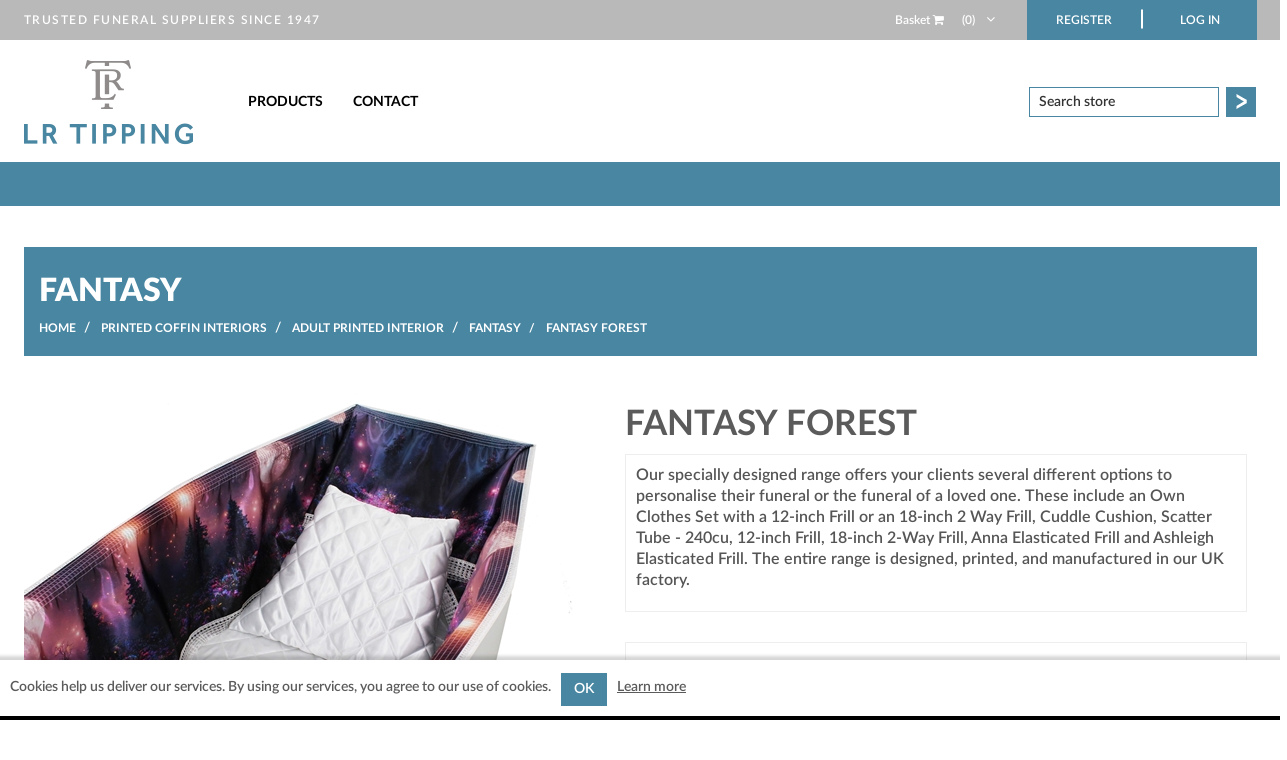

--- FILE ---
content_type: text/html; charset=utf-8
request_url: https://lrtipping.co.uk/fantasy-forest-2
body_size: 11080
content:

<!DOCTYPE html>
<html >
    <head>
        <title>Leslie R Tipping Limited Funeral Supplies. Fantasy Forest </title>
        <meta http-equiv="Content-type" content="text/html;charset=UTF-8" />
        <meta name="description" content="Leslie R Tipping Limited Funeral Supplies. We are a leading UK supplier of funeral supplies to funeral directors. We sell a complete range of funeral supplies for all funeral requirements including - Coffin interiors, gowns, gowns and frills, funeral gowns, shrouds, funeral supplies, funeral supplier, coffin linings, funeral director supplies, ash caskets, urns, coffins, mortuary equipment, coffin handles, coffin furniture, coffin frilling, willow coffin, wicker coffin, eco friendly coffins, picture coffins, embalming, grave products, mortuary products, funeral car care." />
        <meta name="keywords" content="" />
        <meta name="generator" content="nopCommerce" />
        <meta property="og:type" content="product" />
<meta property="og:title" content="Fantasy Forest " />
<meta property="og:description" content="" />
<meta property="og:image" content="https://lrtipping.co.uk/content/images/thumbs/0013847_fantasy-forest_550.jpeg" />
<meta property="og:url" content="https://lrtipping.co.uk/fantasy-forest-2" />
<meta property="og:site_name" content="LR Tipping Ltd" />
<meta property="twitter:card" content="summary" />
<meta property="twitter:site" content="LR Tipping Ltd" />
<meta property="twitter:title" content="Fantasy Forest " />
<meta property="twitter:description" content="" />
<meta property="twitter:image" content="https://lrtipping.co.uk/content/images/thumbs/0013847_fantasy-forest_550.jpeg" />
<meta property="twitter:url" content="https://lrtipping.co.uk/fantasy-forest-2" />

        
            <meta name="viewport" content="width=device-width, initial-scale=1">

        <!-- Google tag (gtag.js) for GA4-->
<script async src="https://www.googletagmanager.com/gtag/js?id=G-JPMB0C9S55"></script>
<script>
  window.dataLayer = window.dataLayer || [];
  function gtag(){dataLayer.push(arguments);}
  gtag('js', new Date());
  gtag('config', 'G-JPMB0C9S55');
  
  
</script>

        <link href="/Themes/NopRoot/Content/css/bootstrap.css" rel="stylesheet" type="text/css" />
<link href="/Themes/NopRoot/Content/css/font-awesome.css" rel="stylesheet" type="text/css" />
<link href="/Content/jquery-ui-themes/smoothness/jquery-ui-1.10.3.custom.min.css" rel="stylesheet" type="text/css" />
<link href="/Themes/NopRoot/Content/css/bootstrap-dropdownhover.css" rel="stylesheet" type="text/css" />
<link href="/Themes/NopRoot/Content/css/bootstrap-dropdownhover.min.css" rel="stylesheet" type="text/css" />
<link href="/Themes/NopRoot/Content/css/product-deatails-noajax.css" rel="stylesheet" type="text/css" />
<link href="/Plugins/SevenSpikes.Nop.Plugins.CloudZoom/Themes/DefaultClean/Content/cloud-zoom.1.0.2/CloudZoom.css" rel="stylesheet" type="text/css" />
<link href="/Content/magnific-popup/magnific-popup.css" rel="stylesheet" type="text/css" />
<link href="/Plugins/SevenSpikes.Nop.Plugins.InstantSearch/Themes/NopRoot/Content/InstantSearch.css" rel="stylesheet" type="text/css" />

        <script src="/Scripts/jquery-1.10.2.min.js" type="text/javascript"></script>
<script src="/Scripts/jquery.validate.min.js" type="text/javascript"></script>
<script src="/Scripts/jquery.validate.unobtrusive.min.js" type="text/javascript"></script>
<script src="/Scripts/jquery-migrate-1.2.1.min.js" type="text/javascript"></script>
<script src="/Scripts/public.common.js" type="text/javascript"></script>
<script src="/Scripts/public.ajaxcart.js" type="text/javascript"></script>
<script src="/Themes/NopRoot/Scripts/bootstrap.min.js" type="text/javascript"></script>
<script src="/Themes/NopRoot/Scripts/flickity.js" type="text/javascript"></script>
<script src="/Themes/NopRoot/Scripts/custom.js" type="text/javascript"></script>
<script src="/Themes/NopRoot/Scripts/bootstrap-dropdownhover.js" type="text/javascript"></script>
<script src="/Scripts/jquery-ui-1.10.3.custom.min.js" type="text/javascript"></script>
<script src="/Plugins/SevenSpikes.Core/Scripts/SevenSpikesExtensions.min.js" type="text/javascript"></script>
<script src="/Plugins/SevenSpikes.Nop.Plugins.CloudZoom/Scripts/cloud-zoom.1.0.2/cloud-zoom.1.0.2.min.js" type="text/javascript"></script>
<script src="/Plugins/SevenSpikes.Nop.Plugins.CloudZoom/Scripts/CloudZoom.min.js" type="text/javascript"></script>
<script src="/Scripts/jquery.magnific-popup.js" type="text/javascript"></script>
<script src="/Scripts/kendo/2014.1.318/kendo.core.min.js" type="text/javascript"></script>
<script src="/Scripts/kendo/2014.1.318/kendo.data.min.js" type="text/javascript"></script>
<script src="/Scripts/kendo/2014.1.318/kendo.popup.min.js" type="text/javascript"></script>
<script src="/Scripts/kendo/2014.1.318/kendo.list.min.js" type="text/javascript"></script>
<script src="/Scripts/kendo/2014.1.318/kendo.autocomplete.min.js" type="text/javascript"></script>
<script src="/Plugins/SevenSpikes.Nop.Plugins.InstantSearch/Scripts/InstantSearch.min.js" type="text/javascript"></script>

        <link rel="canonical" href="https://lrtipping.co.uk/fantasy-forest-2" />

        
        
        
        
<link rel="shortcut icon" href="https://lrtipping.co.uk/favicon-1.ico" />
        <!--Powered by nopCommerce - http://www.nopCommerce.com-->
        <!--Copyright (c) 2008-2013-->
        <!--[if lt IE 9]>
            <script src="/Themes/NopRoot/Scripts/html5shiv.min.js"></script>
            <script src="/Themes/NopRoot/Scripts/respond.min.js"></script>
        <![endif]-->

    </head>
    <body class="tippings">
        



    
    <div class="site-content">
        <script type="text/javascript">
            AjaxCart.init(false, '.cart-qty', '.wishlist-qty', '#flyout-cart');
        </script>    
        
        <div class="ajax-loading-block-window" style="display: block">
            <div class="loading-image">
            </div>
        </div>
        <div >
           
<div class="navbar navbar-default top-menu" role="navigation">
    <div class="container">
        <div class="pull-left slogan-holder">
            <p class="slogan">TRUSTED FUNERAL SUPPLIERS SINCE 1947</p>
        </div>
        
            
            

<div id="container-nav">

    <ul class="nav navbar-nav navbar-right top-mobile-menu header">

        
        
            <li id="mobile-topcartlink">
                <a href="/cart" class="ico-cart custom-visible tablet">
                    <span class="cart-label"><span class="custom-hidden tablet">Basket</span> <i class="fa fa-shopping-cart" aria-hidden="true"></i></span>
                    <span class="cart-qty">(0)</span>
                </a>
            </li>
            <li id="mobile-search">
                <button class="show-search"><i class="fa fa-search" aria-hidden="true"></i></button>
            </li>
            <li id="topcartlink">

                    <a href="/cart" class="ico-cart">
                        <span class="cart-label">Basket <i class="fa fa-shopping-cart" aria-hidden="true"></i></span>
                        <span class="cart-qty">(0)</span>
                        <i class="fa fa-angle-down"></i>

                    </a>
<div id="flyout-cart" class="flyout-cart">
    <div class="mini-shopping-cart">
        
        <div class="count">
You have no items in your basket.        </div>
<legend></legend>
    </div>
</div>

            </li>
                    <li class="top-menu-item hidden-xs"><a href="/register" class="ico-register">Register</a></li>
            <li class="separator hidden-xs"><img src="/Themes/NopRoot/Content/images/sep.png" alt="Seperate" /></li>
            <li class="top-menu-item hidden-xs"><a href="/login" class="ico-login">Log in</a></li>



        
    </ul>
</div>

<div class="modal fade" id="notificationModal" tabindex="-1" role="dialog" aria-labelledby="notificationModalLabel" aria-hidden="true">
    <div class="modal-dialog">
        <div class="modal-content">
            <div class="modal-header">
                <button type="button" class="close" data-dismiss="modal" aria-hidden="true">&times;</button>
                <h4 class="modal-title" id="notificationModalLabel">Notification</h4>
            </div>
            <div class="modal-body">
                
            </div>
        </div>
    </div>
</div>

    <script type="text/javascript">
        $(document).ready(function () {
            $('.header').on('mouseenter', '#topcartlink', function () {
                $('#flyout-cart').addClass('active');
            });
            $('.header').on('mouseleave', '#topcartlink', function () {
                $('#flyout-cart').removeClass('active');
            });
            $('.header').on('mouseenter', '#flyout-cart', function () {
                $('#flyout-cart').addClass('active');
            });
            $('.header').on('mouseleave', '#flyout-cart', function () {
                $('#flyout-cart').removeClass('active');
            });
        });
    </script>

            

    </div>
</div>

<div class="container">
    <div class="row">
        <div class="col-md-12">
            

        <div class="notifications" id="dialog-notifications-success" title="Notification" style="display:none;">
        </div>
        <div class="notifications" id="dialog-notifications-error" title="Error" style="display:none;">
        </div>
        <div id="bar-notification" class="notifications" style="display: none;">
            <span class="close" title="Close">&nbsp;</span>
            

        </div>
        
    




        </div>
    </div>
</div>






<div class="container container-main-menu" role="navigation">
    <div class="row" style="margin:0;">
        <div class="column-one main-menu-height">
            <a href="/" class="logo">&nbsp;</a>
        </div>
        <div class="column-two main-menu-height">
            <div class="navbar main-nav">
                <div class="navbar-header tippings">

                    <button type="button" class="navbar-toggle" data-toggle="collapse" data-target=".main">
                        <span class="sr-only">Toggle navigation</span>
                        <span class="icon-bar"></span>
                        <span class="icon-bar"></span>
                        <span class="icon-bar"></span>
                    </button>
                    
                </div>
                <div class="navbar-collapse collapse main">
                    <ul class="nav navbar-nav" role="navigation">
                        <li class="menu-holder dropdown">
                            <a class="top-level dropdown-toggle" data-toggle="dropdown" data-hover="dropdown" href="" aria-expanded="false"><span>Products</span> <i class="fa fa-angle-down visible-xs menu-icon" aria-hidden="true"></i></a>
                            <ul class="dropdown-menu multi-menu" role="menu" id="menu">
    <li class="dropdown dropdown-submenu">
        
        <a class="link" href="/coffin-interiors-3">Gowns and Interiors<span class="hidden-xs">&gt;</span> <i class="fa fa-angle-down visible-xs menu-icon" aria-hidden="true"></i></a>
            
                <ul class="dropdown-menu">
                    <li class="hidden-xs"><h3 ><a href="/coffin-interiors-3">Gowns and Interiors</a></h3></li>

                        <li class="dropdown"><a href="/standard-female-gowns">Standard Female Gowns</a></li>
                        <li class="dropdown"><a href="/superior-female-gowns">Superior Female Gowns</a></li>
                        <li class="dropdown"><a href="/deluxe-female-gowns">Deluxe Female Gowns</a></li>
                        <li class="dropdown"><a href="/standard-male-gowns">Standard Male Gowns</a></li>
                        <li class="dropdown"><a href="/superior-male-gowns">Superior Male Gowns</a></li>
                        <li class="dropdown"><a href="/deluxe-male-gowns">Deluxe Male Gowns</a></li>
                        <li class="dropdown"><a href="/standard-cravat-gowns">Standard Cravat Gowns</a></li>
                        <li class="dropdown"><a href="/superior-cravat-gowns">Superior Cravat Gowns</a></li>
                        <li class="dropdown"><a href="/satin-frilling">Satin Frilling</a></li>
                        <li class="dropdown"><a href="/taffeta-frilling">Taffeta Frilling</a></li>
                        <li class="dropdown"><a href="/elasticated-frilling">Elasticated Frilling</a></li>
                        <li class="dropdown"><a href="/interior-suites">Interior Suites</a></li>
                        <li class="dropdown"><a href="/natural-environmental-coffin-interiors-2">Environmental Interiors</a></li>
                        <li class="dropdown"><a href="/face-cloth">Interior Accessories</a></li>
                    <li class="visible-xs"><a href="/coffin-interiors-3">View all</a></li>
         </ul>
    </li>
    <li class="dropdown dropdown-submenu">
        
        <a class="link" href="/embalming-fluids">Embalming Fluids<span class="hidden-xs">&gt;</span> <i class="fa fa-angle-down visible-xs menu-icon" aria-hidden="true"></i></a>
            
                <ul class="dropdown-menu">
                    <li class="hidden-xs"><h3 ><a href="/embalming-fluids">Embalming Fluids</a></h3></li>

                        <li class="dropdown"><a href="/arterial-fluid">Arterial Fluid</a></li>
                        <li class="dropdown"><a href="/cavity-fluids">Cavity Fluids</a></li>
                    <li class="visible-xs"><a href="/embalming-fluids">View all</a></li>
         </ul>
    </li>
    <li class="dropdown dropdown-submenu">
        
        <a class="link" href="/printed-coffin-interiors-2">Printed Coffin Interiors<span class="hidden-xs">&gt;</span> <i class="fa fa-angle-down visible-xs menu-icon" aria-hidden="true"></i></a>
            
                <ul class="dropdown-menu">
                    <li class="hidden-xs"><h3 ><a href="/printed-coffin-interiors-2">Printed Coffin Interiors</a></h3></li>

                        <li class="dropdown"><a href="/adult-printed-interior-2">Adult Printed Interior</a></li>
                        <li class="dropdown"><a href="/infant-and-child-printed-interior-2">Infant and Child Printed Interior</a></li>
                        <li class="dropdown"><a href="/cuddle-cushion-2">Cuddle Cushion</a></li>
                    <li class="visible-xs"><a href="/printed-coffin-interiors-2">View all</a></li>
         </ul>
    </li>
    <li class="dropdown dropdown-submenu">
        
        <a class="link" href="/coffin-fittings">Coffin Furniture<span class="hidden-xs">&gt;</span> <i class="fa fa-angle-down visible-xs menu-icon" aria-hidden="true"></i></a>
            
                <ul class="dropdown-menu">
                    <li class="hidden-xs"><h3 ><a href="/coffin-fittings">Coffin Furniture</a></h3></li>

                        <li class="dropdown"><a href="/coffin-handles-2">Coffin Handles</a></li>
                        <li class="dropdown"><a href="/t-ends-2">T Ends</a></li>
                        <li class="dropdown"><a href="/breast-plates">Breast Plates</a></li>
                        <li class="dropdown"><a href="/crucifixes">Crucifixes</a></li>
                        <li class="dropdown"><a href="/coffin-ornanaments-5">Ornaments</a></li>
                        <li class="dropdown"><a href="/screws-washers-wreathholders">Screws, Washers and Wreath Holders</a></li>
                        <li class="dropdown"><a href="/coffin-accessories-2">Coffin Accessories</a></li>
                        <li class="dropdown"><a href="/coffin-ornanaments">Pins, Staples and Sundry</a></li>
                    <li class="visible-xs"><a href="/coffin-fittings">View all</a></li>
         </ul>
    </li>
    <li class="dropdown dropdown-submenu">
        
        <a class="link" href="/our-uk-made-scatter-tubes">UK Made Scatter Tubes<span class="hidden-xs">&gt;</span> <i class="fa fa-angle-down visible-xs menu-icon" aria-hidden="true"></i></a>
            
                <ul class="dropdown-menu">
                    <li class="hidden-xs"><h3 ><a href="/our-uk-made-scatter-tubes">UK Made Scatter Tubes</a></h3></li>

                        <li class="dropdown"><a href="/catalogue">Catalogue</a></li>
                        <li class="dropdown"><a href="/bespoke-4">Bespoke</a></li>
                        <li class="dropdown"><a href="/branded">Branded</a></li>
                    <li class="visible-xs"><a href="/our-uk-made-scatter-tubes">View all</a></li>
         </ul>
    </li>
            <li>
                <a href="/ash-caskets-urns">
                    Ash Caskets &amp; Urns
                </a>
            </li>
            <li>
                <a href="/coffin-linings">
                    Coffin Linings
                </a>
            </li>
    <li class="dropdown dropdown-submenu">
        
        <a class="link" href="/biers-stretchers">Biers and Stretchers<span class="hidden-xs">&gt;</span> <i class="fa fa-angle-down visible-xs menu-icon" aria-hidden="true"></i></a>
            
                <ul class="dropdown-menu">
                    <li class="hidden-xs"><h3 ><a href="/biers-stretchers">Biers and Stretchers</a></h3></li>

                        <li class="dropdown"><a href="/bier-trolleys-bier-covers">Bier Trolleys &amp; Bier Covers</a></li>
                        <li class="dropdown"><a href="/stretchers-stretcher-bags">Stretchers</a></li>
                        <li class="dropdown"><a href="/accessories">Accessories</a></li>
                        <li class="dropdown"><a href="/other">Other</a></li>
                    <li class="visible-xs"><a href="/biers-stretchers">View all</a></li>
         </ul>
    </li>
    <li class="dropdown dropdown-submenu">
        
        <a class="link" href="/mortuary-supplies">Mortuary Supplies<span class="hidden-xs">&gt;</span> <i class="fa fa-angle-down visible-xs menu-icon" aria-hidden="true"></i></a>
            
                <ul class="dropdown-menu">
                    <li class="hidden-xs"><h3 ><a href="/mortuary-supplies">Mortuary Supplies</a></h3></li>

                        <li class="dropdown"><a href="/body-removal-2">First Call Products</a></li>
                        <li class="dropdown"><a href="/protective-wear">Personal Protection Equipment</a></li>
                        <li class="dropdown"><a href="/absorbent-products-and-consumables">Absorbent Products &amp; Consumables</a></li>
                        <li class="dropdown"><a href="/mortuary-equipment-consumables">Mortuary Equipment &amp; Consumables</a></li>
                        <li class="dropdown"><a href="/embalming-treatment-products">Embalming Treatment Products</a></li>
                        <li class="dropdown"><a href="/hygiene-anti-infection">Mortuary Cleaning &amp; Antibacterial</a></li>
                        <li class="dropdown"><a href="/dispensers">Dispensers</a></li>
                        <li class="dropdown"><a href="/cosmetics-hairstyling">Cosmetics &amp; Hairstyling</a></li>
                        <li class="dropdown"><a href="/health-safety">Health &amp; Safety</a></li>
                    <li class="visible-xs"><a href="/mortuary-supplies">View all</a></li>
         </ul>
    </li>
            <li>
                <a href="/sundry-funeral-supplies">
                    Sundry Funeral Supplies
                </a>
            </li>
    <li class="dropdown dropdown-submenu">
        
        <a class="link" href="/coffins">Coffins<span class="hidden-xs">&gt;</span> <i class="fa fa-angle-down visible-xs menu-icon" aria-hidden="true"></i></a>
            
                <ul class="dropdown-menu">
                    <li class="hidden-xs"><h3 ><a href="/coffins">Coffins</a></h3></li>

                        <li class="dropdown"><a href="/willow">Natural Coffins</a></li>
                    <li class="visible-xs"><a href="/coffins">View all</a></li>
         </ul>
    </li>
                            </ul>
                        </li>
                        
                        <li><a class="top-level" href="/ContactUs">Contact</a></li>

                        
                        <ul class="nav navbar-nav visible-xs">
                            


 
        <li class="visible-xs"><a href="/register" class="ico-register top-level">Register</a></li>
        <li class="visible-xs"><a href="/login" class="ico-login top-level">Log in</a></li>
   
                        </ul>
                    </ul>
                </div>
            </div>
        </div>
        <div class="column-three main-menu-height">
            <div class="search-box col-lg-12 col-md-12 col-sm-12 col-xs-12 pull-right">
                



<form action="/" method="get" onsubmit="return false">    <div class="input-group">

        <input type="text" style="height:30px;" id="small-searchterms" 
               value="Search store" name="q" onfocus="if(this.value=='Search store')this.value=''" onblur="if(this.value=='') {this.value = 'Search store';}" />


        <span class="input-group-btn">
            





<input type="hidden" class="instantSearchResourceElement"
       data-highlightFirstFoundElement="true"
       data-minKeywordLength="3"
       data-instantSearchUrl="/instantSearchFor"
       data-homePageUrl="/"
       data-searchInProductDescriptions="true" />


<script id="instantSearchItemTemplate" type="text/x-kendo-template">
    <div class="instant-search-item" data-url="${ data.CustomProperties.Url }">
        <div class="img-block">
            <img src="${ data.DefaultPictureModel.ImageUrl }" alt="${ data.Name }" title="${ data.Name }" style="border: none">
        </div>
        <div class="detail">
            <div class="title">${ data.Name }</div>
                <div class="sku"># var sku = ""; if (data.CustomProperties.Sku != null) { sku = "SKU: " + data.CustomProperties.Sku } # #= sku #</div>
        </div>
    </div>
</script>

            <button type="submit" class="btn search-btn"> <img src="/Themes/NopRoot/Content/images/search-icon.png" alt="Search" ? /> </button>
        </span>
    </div>
    <!-- /input-group -->
    <script type="text/javascript">

        $(document).ready(function() {
            $("#small-searchterms").focus(function() {
                if (this.value == 'Search store') {
                    this.value = '';
                }
            });

            $("#small-searchterms").blur(function() {
                if (this.value == '') {
                    this.value = 'Search store';
                }
            });
        });

        function check_small_search_form() {
            var search_terms = $("#small-searchterms");
            if (search_terms.val() == "" || search_terms.val() == "Search store") {
                alert('Please enter some search keyword');
                search_terms.focus();
                return false;
            }
            return true;
        }
    </script>
</form>
            </div>
            
        </div>
    </div>

</div>



          
            
            

<div class="custom-container-category">
    <div class="container-content">
        
    </div>
</div>


<div class="container">
    
    
    


<!--product breadcrumb-->
<div class="slider-container  breadcrumb-section ">
    <div class="container">

        

        <h3>Fantasy</h3>
<ol class="breadcrumb">
    
        
        <li>
            <a href="/" itemprop="url">Home</a>
        </li>
            <li>
                <a href="/printed-coffin-interiors-2" itemprop="url">Printed Coffin Interiors</a>
            </li>
            <li>
                <a href="/adult-printed-interior-2" itemprop="url">Adult Printed Interior</a>
            </li>
            <li>
                <a href="/fantasy-3" itemprop="url">Fantasy</a>
            </li>
        <li class="active">
            Fantasy Forest 
        </li>
    
</ol>

    </div>
</div>

<div class="page product-details-page">
    <div class="page-body">
        
<form action="/fantasy-forest-2" id="product-details-form" method="post">            <div itemscope itemtype="http://schema.org/Product" data-productid="12767">

                <div class="product-essential">
                    


        <input type="hidden" class="cloudZoomEnableClickToZoom" />
    <input type="hidden" class="cloudZoomAdjustPictureOnProductAttributeValueChange" 
           data-productId="12767"
            data-isIntegratedByWidget="true" />
    <div class="gallery sevenspikes-cloudzoom-gallery">
        <div class="picture-wrapper">
            <div class="picture" id="sevenspikes-cloud-zoom" data-zoomwindowelementid="cloudZoomWindowElement"
                 data-selectoroftheparentelementofthecloudzoomwindow=".overview"
                 data-defaultimagecontainerselector=".product-essential .gallery">
                <a href="https://lrtipping.co.uk/content/images/thumbs/0013847_fantasy-forest.jpeg" class="cloud-zoom" id="zoom1" rel="position: &#39;cloudZoomWindowElement&#39;, adjustX: 0, adjustY: 0, lensOpacity: 0.5, smoothMove: 3, showTitle: &#39;False&#39;, titleOpacity: 0, zoomWidth: 400, zoomHeight: 400">
                    <img src="https://lrtipping.co.uk/content/images/thumbs/0013847_fantasy-forest_550.jpeg" alt="Picture of Fantasy Forest " title="Picture of Fantasy Forest " id="cloudZoomImage" itemprop="image" />
                </a>
            </div>
        </div>
            <div class="picture-thumbs">
                        <a href="https://lrtipping.co.uk/content/images/thumbs/0013847_fantasy-forest.jpeg" class="cloud-zoom-gallery" title="Picture of Fantasy Forest " rel="position: &#39;cloudZoomWindowElement&#39;, adjustX: 0, adjustY: 0, lensOpacity: 0.5, smoothMove: 3, showTitle: &#39;False&#39;, titleOpacity: 0, zoomWidth: 400, zoomHeight: 400, useZoom: &#39;zoom1&#39;, smallImage: &#39;https://lrtipping.co.uk/content/images/thumbs/0013847_fantasy-forest_550.jpeg&#39;">
                            <img class="cloud-zoom-gallery-img" src="https://lrtipping.co.uk/content/images/thumbs/0013847_fantasy-forest_100.jpeg" alt="Picture of Fantasy Forest " title="Picture of Fantasy Forest " />
                        </a>
                        <a href="https://lrtipping.co.uk/content/images/thumbs/0013848_fantasy-forest.jpeg" class="cloud-zoom-gallery" title="Picture of Fantasy Forest " rel="position: &#39;cloudZoomWindowElement&#39;, adjustX: 0, adjustY: 0, lensOpacity: 0.5, smoothMove: 3, showTitle: &#39;False&#39;, titleOpacity: 0, zoomWidth: 400, zoomHeight: 400, useZoom: &#39;zoom1&#39;, smallImage: &#39;https://lrtipping.co.uk/content/images/thumbs/0013848_fantasy-forest_550.jpeg&#39;">
                            <img class="cloud-zoom-gallery-img" src="https://lrtipping.co.uk/content/images/thumbs/0013848_fantasy-forest_100.jpeg" alt="Picture of Fantasy Forest " title="Picture of Fantasy Forest " />
                        </a>
                        <a href="https://lrtipping.co.uk/content/images/thumbs/0013849_fantasy-forest.jpeg" class="cloud-zoom-gallery" title="Picture of Fantasy Forest " rel="position: &#39;cloudZoomWindowElement&#39;, adjustX: 0, adjustY: 0, lensOpacity: 0.5, smoothMove: 3, showTitle: &#39;False&#39;, titleOpacity: 0, zoomWidth: 400, zoomHeight: 400, useZoom: &#39;zoom1&#39;, smallImage: &#39;https://lrtipping.co.uk/content/images/thumbs/0013849_fantasy-forest_550.jpeg&#39;">
                            <img class="cloud-zoom-gallery-img" src="https://lrtipping.co.uk/content/images/thumbs/0013849_fantasy-forest_100.jpeg" alt="Picture of Fantasy Forest " title="Picture of Fantasy Forest " />
                        </a>
                        <a href="https://lrtipping.co.uk/content/images/thumbs/0013850_fantasy-forest.jpeg" class="cloud-zoom-gallery" title="Picture of Fantasy Forest " rel="position: &#39;cloudZoomWindowElement&#39;, adjustX: 0, adjustY: 0, lensOpacity: 0.5, smoothMove: 3, showTitle: &#39;False&#39;, titleOpacity: 0, zoomWidth: 400, zoomHeight: 400, useZoom: &#39;zoom1&#39;, smallImage: &#39;https://lrtipping.co.uk/content/images/thumbs/0013850_fantasy-forest_550.jpeg&#39;">
                            <img class="cloud-zoom-gallery-img" src="https://lrtipping.co.uk/content/images/thumbs/0013850_fantasy-forest_100.jpeg" alt="Picture of Fantasy Forest " title="Picture of Fantasy Forest " />
                        </a>
                        <a href="https://lrtipping.co.uk/content/images/thumbs/0013851_fantasy-forest.jpeg" class="cloud-zoom-gallery" title="Picture of Fantasy Forest " rel="position: &#39;cloudZoomWindowElement&#39;, adjustX: 0, adjustY: 0, lensOpacity: 0.5, smoothMove: 3, showTitle: &#39;False&#39;, titleOpacity: 0, zoomWidth: 400, zoomHeight: 400, useZoom: &#39;zoom1&#39;, smallImage: &#39;https://lrtipping.co.uk/content/images/thumbs/0013851_fantasy-forest_550.jpeg&#39;">
                            <img class="cloud-zoom-gallery-img" src="https://lrtipping.co.uk/content/images/thumbs/0013851_fantasy-forest_100.jpeg" alt="Picture of Fantasy Forest " title="Picture of Fantasy Forest " />
                        </a>
            </div>
    </div>

                    <!--product pictures-->
                    
<div class="gallery">
    <div class="picture">
            <img alt="Picture of Fantasy Forest " src="https://lrtipping.co.uk/content/images/thumbs/0013847_fantasy-forest_550.jpeg" title="Picture of Fantasy Forest " itemprop="image" id="main-product-img-12767" />
    </div>
        <div class="picture-thumbs">
<div>                <a class="thumb-popup-link" href="https://lrtipping.co.uk/content/images/thumbs/0013847_fantasy-forest.jpeg" title="Fantasy Forest ">
                    <img src="https://lrtipping.co.uk/content/images/thumbs/0013847_fantasy-forest_100.jpeg" alt="Picture of Fantasy Forest " title="Picture of Fantasy Forest " />
                </a>
                <a class="thumb-popup-link" href="https://lrtipping.co.uk/content/images/thumbs/0013848_fantasy-forest.jpeg" title="Fantasy Forest ">
                    <img src="https://lrtipping.co.uk/content/images/thumbs/0013848_fantasy-forest_100.jpeg" alt="Picture of Fantasy Forest " title="Picture of Fantasy Forest " />
                </a>
                <a class="thumb-popup-link" href="https://lrtipping.co.uk/content/images/thumbs/0013849_fantasy-forest.jpeg" title="Fantasy Forest ">
                    <img src="https://lrtipping.co.uk/content/images/thumbs/0013849_fantasy-forest_100.jpeg" alt="Picture of Fantasy Forest " title="Picture of Fantasy Forest " />
                </a>
                <a class="thumb-popup-link" href="https://lrtipping.co.uk/content/images/thumbs/0013850_fantasy-forest.jpeg" title="Fantasy Forest ">
                    <img src="https://lrtipping.co.uk/content/images/thumbs/0013850_fantasy-forest_100.jpeg" alt="Picture of Fantasy Forest " title="Picture of Fantasy Forest " />
                </a>
</div><div>                <a class="thumb-popup-link" href="https://lrtipping.co.uk/content/images/thumbs/0013851_fantasy-forest.jpeg" title="Fantasy Forest ">
                    <img src="https://lrtipping.co.uk/content/images/thumbs/0013851_fantasy-forest_100.jpeg" alt="Picture of Fantasy Forest " title="Picture of Fantasy Forest " />
                </a>
</div>        </div>
        <script type="text/javascript">
            $(document).ready(function () {
                $('.thumb-popup-link').magnificPopup(
                {
                    type: 'image',
                    removalDelay: 300,
                    gallery: {
                        enabled: true
                    }
                });
            });
        </script>
</div>
                    
                    <div class="overview">
                        
                        <div class="product-name">
                            <h1 itemprop="name">
                                Fantasy Forest 
                            </h1>
                        </div>
                        
                        <!--product reviews-->
                        

                        <!--product manufacturers-->
                        
                        <!--compare, email a friend-->
                        <div class="overview-buttons">
                            
                            

                            
                            
                        </div>
                        
    <div class="product-share-button">
        <!-- AddThis Button BEGIN --><div class="addthis_toolbox addthis_default_style "><a class="addthis_button_preferred_1"></a><a class="addthis_button_preferred_2"></a><a class="addthis_button_preferred_3"></a><a class="addthis_button_preferred_4"></a><a class="addthis_button_compact"></a><a class="addthis_counter addthis_bubble_style"></a></div><script type="text/javascript" src="https://s7.addthis.com/js/250/addthis_widget.js#pubid=nopsolutions"></script><!-- AddThis Button END -->
    </div>

                        


                            <div class="full-description" itemprop="description">
                                <p>Our specially designed range offers your clients several different options to personalise their funeral or the funeral of a loved one. These include an Own Clothes Set with a 12-inch Frill or an 18-inch 2 Way Frill, Cuddle Cushion, Scatter Tube - 240cu, 12-inch Frill, 18-inch  2-Way Frill, Anna Elasticated Frill and Ashleigh Elasticated Frill. The entire range is designed, printed, and manufactured in our UK factory.</p>
                            </div>

                        <div>

                            <div class="product-collateral">
                                <!--associated products-->
                                <div class="product-variant-list">
                                        <div class="product-variant-line" data-productid="11925">
                                                <div class="variant-picture">
                                                    <img alt="Picture of Fantasy Forest - OC Set" src="https://lrtipping.co.uk/content/images/thumbs/0011541_fantasy-forest-oc-set_220.jpeg"
                                                         title="Picture of Fantasy Forest - OC Set" id="main-product-img-11925" />
                                                </div>
                                            <div class="variant-overview">
                                                    <div class="variant-name">
                                                        Fantasy Forest - OC Set
                                                    </div>
                                                                                                    <div class="variant-description">
                                                        Luxury satin interior printed using water-based ink.

The printed interior set consists of a 12-inch printed satin frill, printed satin facecloth, quilted satin pillow and a quilted satin mattress.
                                                    </div>
                                                <!--availability-->
                                                
                                                <!--SKU, MAN, GTIN, vendor-->
                                                <div class="additional-details">
    
            </div>
                                                <!--delivery-->
                                                
                                                <!--sample download-->
                                                
                                                <!--attributes-->

                                                <!--gift card-->

                                                <!--rental info-->

                                                <!--price & add to cart-->
<div class="prices" itemprop="offers" itemscope itemtype="http://schema.org/Offer">

        <p>Please login to view prices and order</p>
</div>

                                                <!--price breaks-->
                                                


<div class="add-to-cart">
    

    
</div>





                                                <!--wishlist-->

                                            </div>
                                        </div>
                                        <div class="product-variant-line" data-productid="12533">
                                                <div class="variant-picture">
                                                    <img alt="Picture of Fantasy Forest - Cuddle Cushion" src="https://lrtipping.co.uk/content/images/thumbs/0013312_fantasy-forest-cuddle-cushion-for-families-and-friends-to-cherish_220.jpeg"
                                                         title="Picture of Fantasy Forest - Cuddle Cushion" id="main-product-img-12533" />
                                                </div>
                                            <div class="variant-overview">
                                                    <div class="variant-name">
                                                        Fantasy Forest - Cuddle Cushion
                                                    </div>
                                                                                                    <div class="variant-description">
                                                        <strong>For Families and Friends to Cherish.</strong>

Velvet keepsake cuddle cushion for families and friends to enjoy at home as a comforting remembrance item in memory of their loved one.
                                                    </div>
                                                <!--availability-->
                                                
                                                <!--SKU, MAN, GTIN, vendor-->
                                                <div class="additional-details">
    
            </div>
                                                <!--delivery-->
                                                
                                                <!--sample download-->
                                                
                                                <!--attributes-->

                                                <!--gift card-->

                                                <!--rental info-->

                                                <!--price & add to cart-->
<div class="prices" itemprop="offers" itemscope itemtype="http://schema.org/Offer">

        <p>Please login to view prices and order</p>
</div>

                                                <!--price breaks-->
                                                


<div class="add-to-cart">
    

    
</div>





                                                <!--wishlist-->

                                            </div>
                                        </div>
                                        <div class="product-variant-line" data-productid="13719">
                                                <div class="variant-picture">
                                                    <img alt="Picture of Fantasy Forest - Anna" src="https://lrtipping.co.uk/content/images/thumbs/0015592_fantasy-forest-anna_220.jpeg"
                                                         title="Picture of Fantasy Forest - Anna" id="main-product-img-13719" />
                                                </div>
                                            <div class="variant-overview">
                                                    <div class="variant-name">
                                                        Fantasy Forest - Anna
                                                    </div>
                                                                                                    <div class="variant-description">
                                                        A cost effective satin elasticated all in one coffin suite. Making it quick and simple to fit.
The chosen design will be printed on the Anna.
                                                    </div>
                                                <!--availability-->
                                                
                                                <!--SKU, MAN, GTIN, vendor-->
                                                <div class="additional-details">
    
            </div>
                                                <!--delivery-->
                                                
                                                <!--sample download-->
                                                
                                                <!--attributes-->

                                                <!--gift card-->

                                                <!--rental info-->

                                                <!--price & add to cart-->
<div class="prices" itemprop="offers" itemscope itemtype="http://schema.org/Offer">

        <p>Please login to view prices and order</p>
</div>

                                                <!--price breaks-->
                                                


<div class="add-to-cart">
    

    
</div>





                                                <!--wishlist-->

                                            </div>
                                        </div>
                                        <div class="product-variant-line" data-productid="14148">
                                                <div class="variant-picture">
                                                    <img alt="Picture of 12&quot; Satin Frill - Fantasy Forest" src="https://lrtipping.co.uk/content/images/thumbs/0015771_12-satin-frill-fantasy-forest_220.jpeg"
                                                         title="Picture of 12&quot; Satin Frill - Fantasy Forest" id="main-product-img-14148" />
                                                </div>
                                            <div class="variant-overview">
                                                    <div class="variant-name">
                                                        12&quot; Satin Frill - Fantasy Forest
                                                    </div>
                                                                                                    <div class="variant-description">
                                                        12-inch Printed Satin frill to be attached to the lip of the coffin/casket.
Please note the image shows a mattress and pillow which are NOT included.
                                                    </div>
                                                <!--availability-->
                                                
                                                <!--SKU, MAN, GTIN, vendor-->
                                                <div class="additional-details">
    
            </div>
                                                <!--delivery-->
                                                
                                                <!--sample download-->
                                                
                                                <!--attributes-->

                                                <!--gift card-->

                                                <!--rental info-->

                                                <!--price & add to cart-->
<div class="prices" itemprop="offers" itemscope itemtype="http://schema.org/Offer">

        <p>Please login to view prices and order</p>
</div>

                                                <!--price breaks-->
                                                


<div class="add-to-cart">
    

    
</div>





                                                <!--wishlist-->

                                            </div>
                                        </div>
                                        <div class="product-variant-line" data-productid="14576">
                                                <div class="variant-picture">
                                                    <img alt="Picture of Fantasy Forest - Ashleigh" src="https://lrtipping.co.uk/content/images/thumbs/0015984_fantasy-forest-ashleigh_220.jpeg"
                                                         title="Picture of Fantasy Forest - Ashleigh" id="main-product-img-14576" />
                                                </div>
                                            <div class="variant-overview">
                                                    <div class="variant-name">
                                                        Fantasy Forest - Ashleigh
                                                    </div>
                                                                                                    <div class="variant-description">
                                                        A cost effective satin elasticated frill with padded backing. Making it quick and simple to fit.
The chosen design will be printed on the Ashleigh.
                                                    </div>
                                                <!--availability-->
                                                
                                                <!--SKU, MAN, GTIN, vendor-->
                                                <div class="additional-details">
    
            </div>
                                                <!--delivery-->
                                                
                                                <!--sample download-->
                                                
                                                <!--attributes-->

                                                <!--gift card-->

                                                <!--rental info-->

                                                <!--price & add to cart-->
<div class="prices" itemprop="offers" itemscope itemtype="http://schema.org/Offer">

        <p>Please login to view prices and order</p>
</div>

                                                <!--price breaks-->
                                                


<div class="add-to-cart">
    

    
</div>





                                                <!--wishlist-->

                                            </div>
                                        </div>
                                        <div class="product-variant-line" data-productid="14877">
                                                <div class="variant-picture">
                                                    <img alt="Picture of 18&quot; 2-Way Frill - Fantasy Forest" src="https://lrtipping.co.uk/content/images/thumbs/0016437_18-2-way-frill-fantasy-forest_220.jpeg"
                                                         title="Picture of 18&quot; 2-Way Frill - Fantasy Forest" id="main-product-img-14877" />
                                                </div>
                                            <div class="variant-overview">
                                                    <div class="variant-name">
                                                        18&quot; 2-Way Frill - Fantasy Forest
                                                    </div>
                                                                                                    <div class="variant-description">
                                                        Luxury Satin 18-inch 2-way frill consisting of a 12-inch internal frill with an additional 6-inch exterior frill. The chosen design will be printed on the 18" 2-Way Frill. Please note the image shows a mattress and a pillow which are NOT included. Image is to illustrate style of Interior Only.
                                                    </div>
                                                <!--availability-->
                                                
                                                <!--SKU, MAN, GTIN, vendor-->
                                                <div class="additional-details">
    
            </div>
                                                <!--delivery-->
                                                
                                                <!--sample download-->
                                                
                                                <!--attributes-->

                                                <!--gift card-->

                                                <!--rental info-->

                                                <!--price & add to cart-->
<div class="prices" itemprop="offers" itemscope itemtype="http://schema.org/Offer">

        <p>Please login to view prices and order</p>
</div>

                                                <!--price breaks-->
                                                


<div class="add-to-cart">
    

    
</div>





                                                <!--wishlist-->

                                            </div>
                                        </div>
                                        <div class="product-variant-line" data-productid="15131">
                                                <div class="variant-picture">
                                                    <img alt="Picture of Fantasy Forest - 18&quot; 2w - OC Set" src="https://lrtipping.co.uk/content/images/thumbs/0016255_fantasy-forest-18-2w-oc-set_220.jpeg"
                                                         title="Picture of Fantasy Forest - 18&quot; 2w - OC Set" id="main-product-img-15131" />
                                                </div>
                                            <div class="variant-overview">
                                                    <div class="variant-name">
                                                        Fantasy Forest - 18&quot; 2w - OC Set
                                                    </div>
                                                                                                    <div class="variant-description">
                                                        Luxury satin interior printed using water-based ink.

The printed interior set consists of a 18-inch 2 Way printed satin frill, printed satin facecloth, quilted satin pillow and a quilted satin mattress.The chosen design will be printed on the interior. Image is to illustrate style of Interior Only.
                                                    </div>
                                                <!--availability-->
                                                
                                                <!--SKU, MAN, GTIN, vendor-->
                                                <div class="additional-details">
    
            </div>
                                                <!--delivery-->
                                                
                                                <!--sample download-->
                                                
                                                <!--attributes-->

                                                <!--gift card-->

                                                <!--rental info-->

                                                <!--price & add to cart-->
<div class="prices" itemprop="offers" itemscope itemtype="http://schema.org/Offer">

        <p>Please login to view prices and order</p>
</div>

                                                <!--price breaks-->
                                                


<div class="add-to-cart">
    

    
</div>





                                                <!--wishlist-->

                                            </div>
                                        </div>
                                                                    </div>
                                
                                
                            </div>

                        </div>
                    </div>
                </div>


            </div>
</form>
        
        <div class="product-collateral">

            

        </div>
        
    </div>
</div>

    
</div>

        </div>
        
        

<script type="text/javascript">
    $(document).ready(function () {
        $('#eu-cookie-bar-notification').show();

        $('#eu-cookie-ok').click(function () {
            $.ajax({
                cache: false,
                type: 'POST',
                url: '/eucookielawaccept',
                dataType: 'json',
                success: function (data) {
                    $('#eu-cookie-bar-notification').hide();
                },
                failure: function () {
                    alert('Cannot store value');
                }
            });
        });
    });
</script>
<div id="eu-cookie-bar-notification" class="eu-cookie-bar-notification">
    <div class="content">
        <div class="text">Cookies help us deliver our services. By using our services, you agree to our use of cookies.</div>
        <button type="button" class="ok-button button-1 btn btn-default" id="eu-cookie-ok">OK</button>
        <a class="learn-more" href="/privacy-policy-2" target="_blank">Learn more</a>
    </div>
</div>
 
    </div> 
    
<div class="footer">
    <div class="container first-footer">
        <div class="row ">
            <div class="col-sm-3 col-xs-12">
                <ul>
                    
                    <li><a href="/contactus">Contact us</a></li>
                </ul>
                <p>TEL: 0161 480 7629/ 0161 480 8230 </p>
                
                <p>EMAIL: sales@lrtipping.co.uk</p>
                <br />
            </div>

            <div class="col-sm-3 col-xs-12">
                <ul>
                        <li><a href="/frequently-asked-questions">Frequently Asked Questions</a></li>
                        <li><a href="/returns-policy">Returns Policy</a></li>
                        <li><a href="/conditions-of-use">Conditions of Use</a></li>
                        <li><a href="/privacy-policy-2">Privacy Policy</a></li>
                        <li><a href="/cookies">Cookies</a></li>
                </ul>
            </div>


            <div class="col-sm-3 col-xs-12">
            </div>

            <div class="col-sm-3 col-xs-12 getintouch">
                

                <p>JOIN US ON:</p>
                <div class="social-icons">

            <ul>
                
                
                <li ><span class="icon facebook"><a href="https://www.facebook.com/lrtipping/" target="_blank"><i class="fa fa-facebook fa-fw"></i> </a></span> <span><a href="https://www.facebook.com/lrtipping/" target="_blank">Facebook</a></span></li>
            </ul>
        </div> 
            </div>
        </div>
    
            <div class="row">
                <div class="text-center">
                   <p>Powered by <a href="http://www.nopcommerce.com/">nopCommerce</a>
                    Copyright &copy; 2026 LR Tipping Ltd. All rights reserved.</p>
                    
                </div>
                <div class="text-center">
                    
                </div>
            </div>
        </div>
    <div class="clearfix"></div>
        
    </div>






<!--Modal-->
<div class="modal fade" id="myModal" tabindex="-1" role="dialog" aria-labelledby="myModalLabel" aria-hidden="true">
  <div class="modal-dialog">
    <div class="modal-content">
      <div class="modal-header">
        <button type="button" class="close" data-dismiss="modal"><span aria-hidden="true">&times;</span><span class="sr-only">Close</span></button>
        <h4 class="modal-title" id="myModalLabel">Quick View</h4>
      </div>
      <div class="modal-body">         
       </div>
      <div class="modal-footer">
        <button type="button" class="btn btn-default" data-dismiss="modal">Close</button>
      </div>
    </div>
  </div>
</div>

<script type="text/javascript">
function displayBootstrapModal(id) {
        $('#myModal').find('.modal-body').load('/qv/'+id, function (result) {
            $('#myModal').modal({ show: true });
        });
}

/*
$(document).ready(function () {
    $(".dropdown-toggle").dropdown();

});
*/

</script>
        
        
    </body>
</html>



--- FILE ---
content_type: text/css
request_url: https://lrtipping.co.uk/Themes/NopRoot/Content/css/bootstrap.css
body_size: 62079
content:
@charset "UTF-8";
/* CUSTOM VARIABLES*/
/* CUSTOM MIXINS */
/* BREAKPOINTS FOR BROWSER/DEVICE WIDTHS */
/* Only made mixins for the most common and multiple media quiries

*/
/* Mixin */
/* SASS STYLE */
/*!
 * Bootstrap v3.3.6 (http://getbootstrap.com)
 * Copyright 2011-2015 Twitter, Inc.
 * Licensed under MIT (https://github.com/twbs/bootstrap/blob/master/LICENSE)
 */
/*
    Please note that this css is built from SASS which is on the SVN. Please do not make manual changes to this
    CSS file otherwise this will cause any updates you make to be lost on the next SASS update. 
*/

/*$screen-lg:                  1200px !default;*/
/*! normalize.css v3.0.3 | MIT License | github.com/necolas/normalize.css */
html {
    font-family: sans-serif;
    -ms-text-size-adjust: 100%;
    -webkit-text-size-adjust: 100%;
}

body {
    margin: 0;
}

article,
aside,
details,
figcaption,
figure,
footer,
header,
hgroup,
main,
menu,
nav,
section,
summary {
    display: block;
}

audio,
canvas,
progress,
video {
    display: inline-block;
    vertical-align: baseline;
}

    audio:not([controls]) {
        display: none;
        height: 0;
    }

[hidden],
template {
    display: none;
}

a {
    background-color: transparent;
}

    a:active,
    a:hover {
        outline: 0;
    }

abbr[title] {
    border-bottom: 1px dotted;
}

b,
strong {
    font-weight: bold;
}

dfn {
    font-style: italic;
}

h1 {
    font-size: 2em;
    margin: 0.67em 0;
}

mark {
    background: #ff0;
    color: #000;
}

small {
    font-size: 80%;
}

sub,
sup {
    font-size: 75%;
    line-height: 0;
    position: relative;
    vertical-align: baseline;
}

sup {
    top: -0.5em;
}

sub {
    bottom: -0.25em;
}

img {
    border: 0;
}

svg:not(:root) {
    overflow: hidden;
}

figure {
    margin: 1em 40px;
}

hr {
    box-sizing: content-box;
    height: 0;
}

pre {
    overflow: auto;
}

code,
kbd,
pre,
samp {
    font-family: monospace, monospace;
    font-size: 1em;
}

button,
input,
optgroup,
select,
textarea {
    color: inherit;
    font: inherit;
    margin: 0;
}

button {
    overflow: visible;
}

button,
select {
    text-transform: none;
}

button,
html input[type="button"],
input[type="reset"],
input[type="submit"] {
    -webkit-appearance: button;
    cursor: pointer;
}

    button[disabled],
    html input[disabled] {
        cursor: default;
    }

    button::-moz-focus-inner,
    input::-moz-focus-inner {
        border: 0;
        padding: 0;
    }

input {
    line-height: normal;
}

    input[type="checkbox"],
    input[type="radio"] {
        box-sizing: border-box;
        padding: 0;
    }

    input[type="number"]::-webkit-inner-spin-button,
    input[type="number"]::-webkit-outer-spin-button {
        height: auto;
    }

    input[type="search"] {
        -webkit-appearance: textfield;
        box-sizing: content-box;
    }

        input[type="search"]::-webkit-search-cancel-button,
        input[type="search"]::-webkit-search-decoration {
            -webkit-appearance: none;
        }

fieldset {
    border: 1px solid #c0c0c0;
    margin: 0 2px;
    padding: 0.35em 0.625em 0.75em;
}

legend {
    border: 0;
    padding: 0;
}

textarea {
    overflow: auto;
}

optgroup {
    font-weight: bold;
}

table {
    border-collapse: collapse;
    border-spacing: 0;
}

td,
th {
    padding: 0;
}

/*! Source: https://github.com/h5bp/html5-boilerplate/blob/master/src/css/main.css */
@media print {
    *,
    *:before,
    *:after {
        background: transparent !important;
        color: #000 !important;
        box-shadow: none !important;
        text-shadow: none !important;
    }

    a,
    a:visited {
        text-decoration: underline;
    }

        a[href]:after {
            content: " (" attr(href) ")";
        }

    abbr[title]:after {
        content: " (" attr(title) ")";
    }

    a[href^="#"]:after,
    a[href^="javascript:"]:after {
        content: "";
    }

    pre,
    blockquote {
        border: 1px solid #999;
        page-break-inside: avoid;
    }

    thead {
        display: table-header-group;
    }

    tr,
    img {
        page-break-inside: avoid;
    }

    img {
        max-width: 100% !important;
    }

    p,
    h2,
    h3 {
        orphans: 3;
        widows: 3;
    }

    h2,
    h3 {
        page-break-after: avoid;
    }

    .navbar {
        display: none;
    }

    .btn > .caret,
    .dropup > .btn > .caret {
        border-top-color: #000 !important;
    }

    .label {
        border: 1px solid #000;
    }

    .table {
        border-collapse: collapse !important;
    }

        .table td,
        .table th {
            background-color: #fff !important;
        }

    .table-bordered th,
    .table-bordered td {
        border: 1px solid #ddd !important;
    }
}

@font-face {
    font-family: 'Glyphicons Halflings';
    src: url("../fonts/glyphicons-halflings-regular.eot");
    src: url("../fonts/glyphicons-halflings-regular.eot?#iefix") format("embedded-opentype"), url("../fonts/glyphicons-halflings-regular.woff2") format("woff2"), url("../fonts/glyphicons-halflings-regular.woff") format("woff"), url("../fonts/glyphicons-halflings-regular.ttf") format("truetype"), url("../fonts/glyphicons-halflings-regular.svg#glyphicons_halflingsregular") format("svg");
}

.glyphicon {
    position: relative;
    top: 1px;
    display: inline-block;
    font-family: 'Glyphicons Halflings';
    font-style: normal;
    font-weight: normal;
    line-height: 1;
    -webkit-font-smoothing: antialiased;
    -moz-osx-font-smoothing: grayscale;
}

.glyphicon-asterisk:before {
    content: "\002a";
}

.glyphicon-plus:before {
    content: "\002b";
}

.glyphicon-euro:before,
.glyphicon-eur:before {
    content: "\20ac";
}

.glyphicon-minus:before {
    content: "\2212";
}

.glyphicon-cloud:before {
    content: "\2601";
}

.glyphicon-envelope:before {
    content: "\2709";
}

.glyphicon-pencil:before {
    content: "\270f";
}

.glyphicon-glass:before {
    content: "\e001";
}

.glyphicon-music:before {
    content: "\e002";
}

.glyphicon-search:before {
    content: "\e003";
}

.glyphicon-heart:before {
    content: "\e005";
}

.glyphicon-star:before {
    content: "\e006";
}

.glyphicon-star-empty:before {
    content: "\e007";
}

.glyphicon-user:before {
    content: "\e008";
}

.glyphicon-film:before {
    content: "\e009";
}

.glyphicon-th-large:before {
    content: "\e010";
}

.glyphicon-th:before {
    content: "\e011";
}

.glyphicon-th-list:before {
    content: "\e012";
}

.glyphicon-ok:before {
    content: "\e013";
}

.glyphicon-remove:before {
    content: "\e014";
}

.glyphicon-zoom-in:before {
    content: "\e015";
}

.glyphicon-zoom-out:before {
    content: "\e016";
}

.glyphicon-off:before {
    content: "\e017";
}

.glyphicon-signal:before {
    content: "\e018";
}

.glyphicon-cog:before {
    content: "\e019";
}

.glyphicon-trash:before {
    content: "\e020";
}

.glyphicon-home:before {
    content: "\e021";
}

.glyphicon-file:before {
    content: "\e022";
}

.glyphicon-time:before {
    content: "\e023";
}

.glyphicon-road:before {
    content: "\e024";
}

.glyphicon-download-alt:before {
    content: "\e025";
}

.glyphicon-download:before {
    content: "\e026";
}

.glyphicon-upload:before {
    content: "\e027";
}

.glyphicon-inbox:before {
    content: "\e028";
}

.glyphicon-play-circle:before {
    content: "\e029";
}

.glyphicon-repeat:before {
    content: "\e030";
}

.glyphicon-refresh:before {
    content: "\e031";
}

.glyphicon-list-alt:before {
    content: "\e032";
}

.glyphicon-lock:before {
    content: "\e033";
}

.glyphicon-flag:before {
    content: "\e034";
}

.glyphicon-headphones:before {
    content: "\e035";
}

.glyphicon-volume-off:before {
    content: "\e036";
}

.glyphicon-volume-down:before {
    content: "\e037";
}

.glyphicon-volume-up:before {
    content: "\e038";
}

.glyphicon-qrcode:before {
    content: "\e039";
}

.glyphicon-barcode:before {
    content: "\e040";
}

.glyphicon-tag:before {
    content: "\e041";
}

.glyphicon-tags:before {
    content: "\e042";
}

.glyphicon-book:before {
    content: "\e043";
}

.glyphicon-bookmark:before {
    content: "\e044";
}

.glyphicon-print:before {
    content: "\e045";
}

.glyphicon-camera:before {
    content: "\e046";
}

.glyphicon-font:before {
    content: "\e047";
}

.glyphicon-bold:before {
    content: "\e048";
}

.glyphicon-italic:before {
    content: "\e049";
}

.glyphicon-text-height:before {
    content: "\e050";
}

.glyphicon-text-width:before {
    content: "\e051";
}

.glyphicon-align-left:before {
    content: "\e052";
}

.glyphicon-align-center:before {
    content: "\e053";
}

.glyphicon-align-right:before {
    content: "\e054";
}

.glyphicon-align-justify:before {
    content: "\e055";
}

.glyphicon-list:before {
    content: "\e056";
}

.glyphicon-indent-left:before {
    content: "\e057";
}

.glyphicon-indent-right:before {
    content: "\e058";
}

.glyphicon-facetime-video:before {
    content: "\e059";
}

.glyphicon-picture:before {
    content: "\e060";
}

.glyphicon-map-marker:before {
    content: "\e062";
}

.glyphicon-adjust:before {
    content: "\e063";
}

.glyphicon-tint:before {
    content: "\e064";
}

.glyphicon-edit:before {
    content: "\e065";
}

.glyphicon-share:before {
    content: "\e066";
}

.glyphicon-check:before {
    content: "\e067";
}

.glyphicon-move:before {
    content: "\e068";
}

.glyphicon-step-backward:before {
    content: "\e069";
}

.glyphicon-fast-backward:before {
    content: "\e070";
}

.glyphicon-backward:before {
    content: "\e071";
}

.glyphicon-play:before {
    content: "\e072";
}

.glyphicon-pause:before {
    content: "\e073";
}

.glyphicon-stop:before {
    content: "\e074";
}

.glyphicon-forward:before {
    content: "\e075";
}

.glyphicon-fast-forward:before {
    content: "\e076";
}

.glyphicon-step-forward:before {
    content: "\e077";
}

.glyphicon-eject:before {
    content: "\e078";
}

.glyphicon-chevron-left:before {
    content: "\e079";
}

.glyphicon-chevron-right:before {
    content: "\e080";
}

.glyphicon-plus-sign:before {
    content: "\e081";
}

.glyphicon-minus-sign:before {
    content: "\e082";
}

.glyphicon-remove-sign:before {
    content: "\e083";
}

.glyphicon-ok-sign:before {
    content: "\e084";
}

.glyphicon-question-sign:before {
    content: "\e085";
}

.glyphicon-info-sign:before {
    content: "\e086";
}

.glyphicon-screenshot:before {
    content: "\e087";
}

.glyphicon-remove-circle:before {
    content: "\e088";
}

.glyphicon-ok-circle:before {
    content: "\e089";
}

.glyphicon-ban-circle:before {
    content: "\e090";
}

.glyphicon-arrow-left:before {
    content: "\e091";
}

.glyphicon-arrow-right:before {
    content: "\e092";
}

.glyphicon-arrow-up:before {
    content: "\e093";
}

.glyphicon-arrow-down:before {
    content: "\e094";
}

.glyphicon-share-alt:before {
    content: "\e095";
}

.glyphicon-resize-full:before {
    content: "\e096";
}

.glyphicon-resize-small:before {
    content: "\e097";
}

.glyphicon-exclamation-sign:before {
    content: "\e101";
}

.glyphicon-gift:before {
    content: "\e102";
}

.glyphicon-leaf:before {
    content: "\e103";
}

.glyphicon-fire:before {
    content: "\e104";
}

.glyphicon-eye-open:before {
    content: "\e105";
}

.glyphicon-eye-close:before {
    content: "\e106";
}

.glyphicon-warning-sign:before {
    content: "\e107";
}

.glyphicon-plane:before {
    content: "\e108";
}

.glyphicon-calendar:before {
    content: "\e109";
}

.glyphicon-random:before {
    content: "\e110";
}

.glyphicon-comment:before {
    content: "\e111";
}

.glyphicon-magnet:before {
    content: "\e112";
}

.glyphicon-chevron-up:before {
    content: "\e113";
}

.glyphicon-chevron-down:before {
    content: "\e114";
}

.glyphicon-retweet:before {
    content: "\e115";
}

.glyphicon-shopping-cart:before {
    content: "\e116";
}

.glyphicon-folder-close:before {
    content: "\e117";
}

.glyphicon-folder-open:before {
    content: "\e118";
}

.glyphicon-resize-vertical:before {
    content: "\e119";
}

.glyphicon-resize-horizontal:before {
    content: "\e120";
}

.glyphicon-hdd:before {
    content: "\e121";
}

.glyphicon-bullhorn:before {
    content: "\e122";
}

.glyphicon-bell:before {
    content: "\e123";
}

.glyphicon-certificate:before {
    content: "\e124";
}

.glyphicon-thumbs-up:before {
    content: "\e125";
}

.glyphicon-thumbs-down:before {
    content: "\e126";
}

.glyphicon-hand-right:before {
    content: "\e127";
}

.glyphicon-hand-left:before {
    content: "\e128";
}

.glyphicon-hand-up:before {
    content: "\e129";
}

.glyphicon-hand-down:before {
    content: "\e130";
}

.glyphicon-circle-arrow-right:before {
    content: "\e131";
}

.glyphicon-circle-arrow-left:before {
    content: "\e132";
}

.glyphicon-circle-arrow-up:before {
    content: "\e133";
}

.glyphicon-circle-arrow-down:before {
    content: "\e134";
}

.glyphicon-globe:before {
    content: "\e135";
}

.glyphicon-wrench:before {
    content: "\e136";
}

.glyphicon-tasks:before {
    content: "\e137";
}

.glyphicon-filter:before {
    content: "\e138";
}

.glyphicon-briefcase:before {
    content: "\e139";
}

.glyphicon-fullscreen:before {
    content: "\e140";
}

.glyphicon-dashboard:before {
    content: "\e141";
}

.glyphicon-paperclip:before {
    content: "\e142";
}

.glyphicon-heart-empty:before {
    content: "\e143";
}

.glyphicon-link:before {
    content: "\e144";
}

.glyphicon-phone:before {
    content: "\e145";
}

.glyphicon-pushpin:before {
    content: "\e146";
}

.glyphicon-usd:before {
    content: "\e148";
}

.glyphicon-gbp:before {
    content: "\e149";
}

.glyphicon-sort:before {
    content: "\e150";
}

.glyphicon-sort-by-alphabet:before {
    content: "\e151";
}

.glyphicon-sort-by-alphabet-alt:before {
    content: "\e152";
}

.glyphicon-sort-by-order:before {
    content: "\e153";
}

.glyphicon-sort-by-order-alt:before {
    content: "\e154";
}

.glyphicon-sort-by-attributes:before {
    content: "\e155";
}

.glyphicon-sort-by-attributes-alt:before {
    content: "\e156";
}

.glyphicon-unchecked:before {
    content: "\e157";
}

.glyphicon-expand:before {
    content: "\e158";
}

.glyphicon-collapse-down:before {
    content: "\e159";
}

.glyphicon-collapse-up:before {
    content: "\e160";
}

.glyphicon-log-in:before {
    content: "\e161";
}

.glyphicon-flash:before {
    content: "\e162";
}

.glyphicon-log-out:before {
    content: "\e163";
}

.glyphicon-new-window:before {
    content: "\e164";
}

.glyphicon-record:before {
    content: "\e165";
}

.glyphicon-save:before {
    content: "\e166";
}

.glyphicon-open:before {
    content: "\e167";
}

.glyphicon-saved:before {
    content: "\e168";
}

.glyphicon-import:before {
    content: "\e169";
}

.glyphicon-export:before {
    content: "\e170";
}

.glyphicon-send:before {
    content: "\e171";
}

.glyphicon-floppy-disk:before {
    content: "\e172";
}

.glyphicon-floppy-saved:before {
    content: "\e173";
}

.glyphicon-floppy-remove:before {
    content: "\e174";
}

.glyphicon-floppy-save:before {
    content: "\e175";
}

.glyphicon-floppy-open:before {
    content: "\e176";
}

.glyphicon-credit-card:before {
    content: "\e177";
}

.glyphicon-transfer:before {
    content: "\e178";
}

.glyphicon-cutlery:before {
    content: "\e179";
}

.glyphicon-header:before {
    content: "\e180";
}

.glyphicon-compressed:before {
    content: "\e181";
}

.glyphicon-earphone:before {
    content: "\e182";
}

.glyphicon-phone-alt:before {
    content: "\e183";
}

.glyphicon-tower:before {
    content: "\e184";
}

.glyphicon-stats:before {
    content: "\e185";
}

.glyphicon-sd-video:before {
    content: "\e186";
}

.glyphicon-hd-video:before {
    content: "\e187";
}

.glyphicon-subtitles:before {
    content: "\e188";
}

.glyphicon-sound-stereo:before {
    content: "\e189";
}

.glyphicon-sound-dolby:before {
    content: "\e190";
}

.glyphicon-sound-5-1:before {
    content: "\e191";
}

.glyphicon-sound-6-1:before {
    content: "\e192";
}

.glyphicon-sound-7-1:before {
    content: "\e193";
}

.glyphicon-copyright-mark:before {
    content: "\e194";
}

.glyphicon-registration-mark:before {
    content: "\e195";
}

.glyphicon-cloud-download:before {
    content: "\e197";
}

.glyphicon-cloud-upload:before {
    content: "\e198";
}

.glyphicon-tree-conifer:before {
    content: "\e199";
}

.glyphicon-tree-deciduous:before {
    content: "\e200";
}

.glyphicon-cd:before {
    content: "\e201";
}

.glyphicon-save-file:before {
    content: "\e202";
}

.glyphicon-open-file:before {
    content: "\e203";
}

.glyphicon-level-up:before {
    content: "\e204";
}

.glyphicon-copy:before {
    content: "\e205";
}

.glyphicon-paste:before {
    content: "\e206";
}

.glyphicon-alert:before {
    content: "\e209";
}

.glyphicon-equalizer:before {
    content: "\e210";
}

.glyphicon-king:before {
    content: "\e211";
}

.glyphicon-queen:before {
    content: "\e212";
}

.glyphicon-pawn:before {
    content: "\e213";
}

.glyphicon-bishop:before {
    content: "\e214";
}

.glyphicon-knight:before {
    content: "\e215";
}

.glyphicon-baby-formula:before {
    content: "\e216";
}

.glyphicon-tent:before {
    content: "\26fa";
}

.glyphicon-blackboard:before {
    content: "\e218";
}

.glyphicon-bed:before {
    content: "\e219";
}

.glyphicon-apple:before {
    content: "\f8ff";
}

.glyphicon-erase:before {
    content: "\e221";
}

.glyphicon-hourglass:before {
    content: "\231b";
}

.glyphicon-lamp:before {
    content: "\e223";
}

.glyphicon-duplicate:before {
    content: "\e224";
}

.glyphicon-piggy-bank:before {
    content: "\e225";
}

.glyphicon-scissors:before {
    content: "\e226";
}

.glyphicon-bitcoin:before {
    content: "\e227";
}

.glyphicon-btc:before {
    content: "\e227";
}

.glyphicon-xbt:before {
    content: "\e227";
}

.glyphicon-yen:before {
    content: "\00a5";
}

.glyphicon-jpy:before {
    content: "\00a5";
}

.glyphicon-ruble:before {
    content: "\20bd";
}

.glyphicon-rub:before {
    content: "\20bd";
}

.glyphicon-scale:before {
    content: "\e230";
}

.glyphicon-ice-lolly:before {
    content: "\e231";
}

.glyphicon-ice-lolly-tasted:before {
    content: "\e232";
}

.glyphicon-education:before {
    content: "\e233";
}

.glyphicon-option-horizontal:before {
    content: "\e234";
}

.glyphicon-option-vertical:before {
    content: "\e235";
}

.glyphicon-menu-hamburger:before {
    content: "\e236";
}

.glyphicon-modal-window:before {
    content: "\e237";
}

.glyphicon-oil:before {
    content: "\e238";
}

.glyphicon-grain:before {
    content: "\e239";
}

.glyphicon-sunglasses:before {
    content: "\e240";
}

.glyphicon-text-size:before {
    content: "\e241";
}

.glyphicon-text-color:before {
    content: "\e242";
}

.glyphicon-text-background:before {
    content: "\e243";
}

.glyphicon-object-align-top:before {
    content: "\e244";
}

.glyphicon-object-align-bottom:before {
    content: "\e245";
}

.glyphicon-object-align-horizontal:before {
    content: "\e246";
}

.glyphicon-object-align-left:before {
    content: "\e247";
}

.glyphicon-object-align-vertical:before {
    content: "\e248";
}

.glyphicon-object-align-right:before {
    content: "\e249";
}

.glyphicon-triangle-right:before {
    content: "\e250";
}

.glyphicon-triangle-left:before {
    content: "\e251";
}

.glyphicon-triangle-bottom:before {
    content: "\e252";
}

.glyphicon-triangle-top:before {
    content: "\e253";
}

.glyphicon-console:before {
    content: "\e254";
}

.glyphicon-superscript:before {
    content: "\e255";
}

.glyphicon-subscript:before {
    content: "\e256";
}

.glyphicon-menu-left:before {
    content: "\e257";
}

.glyphicon-menu-right:before {
    content: "\e258";
}

.glyphicon-menu-down:before {
    content: "\e259";
}

.glyphicon-menu-up:before {
    content: "\e260";
}

* {
    -webkit-box-sizing: border-box;
    -moz-box-sizing: border-box;
    box-sizing: border-box;
}

    *:before,
    *:after {
        -webkit-box-sizing: border-box;
        -moz-box-sizing: border-box;
        box-sizing: border-box;
    }

html {
    font-size: 10px;
    -webkit-tap-highlight-color: transparent;
}

body {
    font-family: "AkkuratMonoMono";
    font-size: 14px;
    line-height: 1.42857;
    color: #333333;
    background-color: #fff;
}

input,
button,
select,
textarea {
    font-family: inherit;
    font-size: inherit;
    line-height: inherit;
}


a {
    color: #337ab7;
    text-decoration: none;
}

.hulme a {
    color: #6FA088;
}

    a:hover,
    a:focus {
        color: #23527c;
        text-decoration: underline;
    }

.hulme a:hover,
.hulme a:focus {
    color: #FFF;
    text-decoration: underline;
}


    a:focus {
        outline: thin dotted;
        outline: 5px auto -webkit-focus-ring-color;
        outline-offset: -2px;
    }

figure {
    margin: 0;
}

img {
    vertical-align: middle;
}

.img-responsive {
    display: inline-block;
    max-width: 100%;
    height: auto;
}

.img-rounded {
    border-radius: 6px;
}

.img-thumbnail {
    padding: 4px;
    line-height: 1.42857;
    background-color: #fff;
    border: 1px solid #ddd;
    border-radius: 4px;
    -webkit-transition: all 0.2s ease-in-out;
    -o-transition: all 0.2s ease-in-out;
    transition: all 0.2s ease-in-out;
    display: inline-block;
    max-width: 100%;
    height: auto;
}

.img-circle {
    border-radius: 50%;
}

hr {
    margin-top: 20px;
    margin-bottom: 20px;
    border: 0;
    border-top: 1px solid #eeeeee;
}

.sr-only {
    position: absolute;
    width: 1px;
    height: 1px;
    margin: -1px;
    padding: 0;
    overflow: hidden;
    clip: rect(0, 0, 0, 0);
    border: 0;
}

.sr-only-focusable:active, .sr-only-focusable:focus {
    position: static;
    width: auto;
    height: auto;
    margin: 0;
    overflow: visible;
    clip: auto;
}

[role="button"] {
    cursor: pointer;
}

h1, h2, h3, h4, h5, h6,
.h1, .h2, .h3, .h4, .h5, .h6 {
    font-family: inherit;
    font-weight: 500;
    line-height: 1.1;
    color: inherit;
}

    h1 small,
    h1 .small, h2 small,
    h2 .small, h3 small,
    h3 .small, h4 small,
    h4 .small, h5 small,
    h5 .small, h6 small,
    h6 .small,
    .h1 small,
    .h1 .small, .h2 small,
    .h2 .small, .h3 small,
    .h3 .small, .h4 small,
    .h4 .small, .h5 small,
    .h5 .small, .h6 small,
    .h6 .small {
        font-weight: normal;
        line-height: 1;
        color: #777777;
    }

h1, .h1,
h2, .h2,
h3, .h3 {
    margin-top: 20px;
    margin-bottom: 10px;
}

    h1 small,
    h1 .small, .h1 small,
    .h1 .small,
    h2 small,
    h2 .small, .h2 small,
    .h2 .small,
    h3 small,
    h3 .small, .h3 small,
    .h3 .small {
        font-size: 65%;
    }

h4, .h4,
h5, .h5,
h6, .h6 {
    margin-top: 10px;
    margin-bottom: 10px;
}

    h4 small,
    h4 .small, .h4 small,
    .h4 .small,
    h5 small,
    h5 .small, .h5 small,
    .h5 .small,
    h6 small,
    h6 .small, .h6 small,
    .h6 .small {
        font-size: 75%;
    }

h1, .h1 {
    font-size: 36px;
}

h2, .h2 {
    font-size: 30px;
}

h3, .h3 {
    font-size: 24px;
}

h4, .h4 {
    font-size: 18px;
}

h5, .h5 {
    font-size: 14px;
}

h6, .h6 {
    font-size: 12px;
}

p {
    margin: 0 0 10px;
}

.lead {
    margin-bottom: 20px;
    font-size: 16px;
    font-weight: 300;
    line-height: 1.4;
}

@media (min-width: 768px) {
    .lead {
        font-size: 21px;
    }
}

small,
.small {
    font-size: 85%;
}

mark,
.mark {
    background-color: #fcf8e3;
    padding: .2em;
}

.text-left {
    text-align: left;
}

.text-right {
    text-align: right;
}

.text-center {
    text-align: center;
}

.text-justify {
    text-align: justify;
}

.text-nowrap {
    white-space: nowrap;
}

.text-lowercase {
    text-transform: lowercase;
}

.text-uppercase, .initialism {
    text-transform: uppercase;
}

.text-capitalize {
    text-transform: capitalize;
}

.text-muted {
    color: #777777;
}

.text-primary {
    color: #337ab7;
}

a.text-primary:hover,
a.text-primary:focus {
    color: #286090;
}

.text-success {
    color: #3c763d;
}

a.text-success:hover,
a.text-success:focus {
    color: #2b542c;
}

.text-info {
    color: #31708f;
}

a.text-info:hover,
a.text-info:focus {
    color: #245269;
}

.text-warning {
    color: #8a6d3b;
}

a.text-warning:hover,
a.text-warning:focus {
    color: #66512c;
}

.text-danger {
    color: #a94442;
}

a.text-danger:hover,
a.text-danger:focus {
    color: #843534;
}

.bg-primary {
    color: #fff;
}

.bg-primary {
    background-color: #337ab7;
}

a.bg-primary:hover,
a.bg-primary:focus {
    background-color: #286090;
}

.bg-success {
    background-color: #dff0d8;
}

a.bg-success:hover,
a.bg-success:focus {
    background-color: #c1e2b3;
}

.bg-info {
    background-color: #d9edf7;
}

a.bg-info:hover,
a.bg-info:focus {
    background-color: #afd9ee;
}

.bg-warning {
    background-color: #fcf8e3;
}

a.bg-warning:hover,
a.bg-warning:focus {
    background-color: #f7ecb5;
}

.bg-danger {
    background-color: #f2dede;
}

a.bg-danger:hover,
a.bg-danger:focus {
    background-color: #e4b9b9;
}

.page-header {
    padding-bottom: 9px;
    margin: 40px 0 20px;
    border-bottom: 1px solid #eeeeee;
}

ul,
ol {
    margin-top: 0;
    margin-bottom: 10px;
}

    ul ul,
    ul ol,
    ol ul,
    ol ol {
        margin-bottom: 0;
    }

.list-unstyled {
    padding-left: 0;
    list-style: none;
}

.list-inline {
    padding-left: 0;
    list-style: none;
    margin-left: -5px;
}

    .list-inline > li {
        display: inline-block;
        padding-left: 5px;
        padding-right: 5px;
    }

dl {
    margin-top: 0;
    margin-bottom: 20px;
}

dt,
dd {
    line-height: 1.42857;
}

dt {
    font-weight: bold;
}

dd {
    margin-left: 0;
}

.dl-horizontal dd:before, .dl-horizontal dd:after {
    content: " ";
    display: table;
}

.dl-horizontal dd:after {
    clear: both;
}

@media (min-width: 768px) {
    .dl-horizontal dt {
        float: left;
        width: 160px;
        clear: left;
        text-align: right;
        overflow: hidden;
        text-overflow: ellipsis;
        white-space: nowrap;
    }

    .dl-horizontal dd {
        margin-left: 180px;
    }
}

abbr[title],
abbr[data-original-title] {
    cursor: help;
    border-bottom: 1px dotted #777777;
}

.initialism {
    font-size: 90%;
}

blockquote {
    padding: 10px 20px;
    margin: 0 0 20px;
    font-size: 17.5px;
    border-left: 5px solid #eeeeee;
}

    blockquote p:last-child,
    blockquote ul:last-child,
    blockquote ol:last-child {
        margin-bottom: 0;
    }

    blockquote footer,
    blockquote small,
    blockquote .small {
        display: block;
        font-size: 80%;
        line-height: 1.42857;
        color: #777777;
    }

        blockquote footer:before,
        blockquote small:before,
        blockquote .small:before {
            content: '\2014 \00A0';
        }

    .blockquote-reverse,
    blockquote.pull-right {
        padding-right: 15px;
        padding-left: 0;
        border-right: 5px solid #eeeeee;
        border-left: 0;
        text-align: right;
    }

        .blockquote-reverse footer:before,
        .blockquote-reverse small:before,
        .blockquote-reverse .small:before,
        blockquote.pull-right footer:before,
        blockquote.pull-right small:before,
        blockquote.pull-right .small:before {
            content: '';
        }

        .blockquote-reverse footer:after,
        .blockquote-reverse small:after,
        .blockquote-reverse .small:after,
        blockquote.pull-right footer:after,
        blockquote.pull-right small:after,
        blockquote.pull-right .small:after {
            content: '\00A0 \2014';
        }

address {
    margin-bottom: 20px;
    font-style: normal;
    line-height: 1.42857;
}

code,
kbd,
pre,
samp {
    font-family: Menlo, Monaco, Consolas, "Courier New", monospace;
}

code {
    padding: 2px 4px;
    font-size: 90%;
    color: #c7254e;
    background-color: #f9f2f4;
    border-radius: 4px;
}

kbd {
    padding: 2px 4px;
    font-size: 90%;
    color: #fff;
    background-color: #333;
    border-radius: 3px;
    box-shadow: inset 0 -1px 0 rgba(0, 0, 0, 0.25);
}

    kbd kbd {
        padding: 0;
        font-size: 100%;
        font-weight: bold;
        box-shadow: none;
    }

pre {
    display: block;
    padding: 9.5px;
    margin: 0 0 10px;
    font-size: 13px;
    line-height: 1.42857;
    word-break: break-all;
    word-wrap: break-word;
    color: #333333;
    background-color: #f5f5f5;
    border: 1px solid #ccc;
    border-radius: 4px;
}

    pre code {
        padding: 0;
        font-size: inherit;
        color: inherit;
        white-space: pre-wrap;
        background-color: transparent;
        border-radius: 0;
    }

.pre-scrollable {
    max-height: 340px;
    overflow-y: scroll;
}

.container {
    margin-right: auto;
    margin-left: auto;
    padding-left: 15px;
    padding-right: 15px;
}

    .container:before, .container:after {
        content: " ";
        display: table;
    }

    .container:after {
        clear: both;
    }

@media (min-width: 768px) {
    .container {
        width: 100%;
    }
}

@media (min-width: 992px) {
    .container {
        width: 970px;
    }
}

@media (min-width: 1263px) {
    .container {
        width: 1170px;
        width: 1263px;
    }
}

.container-fluid {
    margin-right: auto;
    margin-left: auto;
    padding-left: 15px;
    padding-right: 15px;
}

    .container-fluid:before, .container-fluid:after {
        content: " ";
        display: table;
    }

    .container-fluid:after {
        clear: both;
    }

.row {
    margin-left: -15px;
    margin-right: -15px;
}

    .row:before, .row:after {
        content: " ";
        display: table;
    }

    .row:after {
        clear: both;
    }

.col-xs-1, .col-sm-1, .col-md-1, .col-lg-1, .col-xs-2, .col-sm-2, .col-md-2, .col-lg-2, .col-xs-3, .col-sm-3, .col-md-3, .col-lg-3, .col-xs-4, .col-sm-4, .col-md-4, .col-lg-4, .col-xs-5, .col-sm-5, .col-md-5, .col-lg-5, .col-xs-6, .col-sm-6, .col-md-6, .col-lg-6, .col-xs-7, .col-sm-7, .col-md-7, .col-lg-7, .col-xs-8, .col-sm-8, .col-md-8, .col-lg-8, .col-xs-9, .col-sm-9, .col-md-9, .col-lg-9, .col-xs-10, .col-sm-10, .col-md-10, .col-lg-10, .col-xs-11, .col-sm-11, .col-md-11, .col-lg-11, .col-xs-12, .col-sm-12, .col-md-12, .col-lg-12 {
    position: relative;
    min-height: 1px;
    padding-left: 15px;
    padding-right: 15px;
}

.col-xs-1, .col-xs-2, .col-xs-3, .col-xs-4, .col-xs-5, .col-xs-6, .col-xs-7, .col-xs-8, .col-xs-9, .col-xs-10, .col-xs-11, .col-xs-12 {
    float: left;
}

.col-xs-1 {
    width: 8.33333%;
}

.col-xs-2 {
    width: 16.66667%;
}

.col-xs-3 {
    width: 25%;
}

.col-xs-4 {
    width: 33.33333%;
}

.col-xs-5 {
    width: 41.66667%;
}

.col-xs-6 {
    width: 50%;
}

.col-xs-7 {
    width: 58.33333%;
}

.col-xs-8 {
    width: 66.66667%;
}

.col-xs-9 {
    width: 75%;
}

.col-xs-10 {
    width: 83.33333%;
}

.col-xs-11 {
    width: 91.66667%;
}

.col-xs-12 {
    width: 100%;
}

.col-xs-pull-0 {
    right: auto;
}

.col-xs-pull-1 {
    right: 8.33333%;
}

.col-xs-pull-2 {
    right: 16.66667%;
}

.col-xs-pull-3 {
    right: 25%;
}

.col-xs-pull-4 {
    right: 33.33333%;
}

.col-xs-pull-5 {
    right: 41.66667%;
}

.col-xs-pull-6 {
    right: 50%;
}

.col-xs-pull-7 {
    right: 58.33333%;
}

.col-xs-pull-8 {
    right: 66.66667%;
}

.col-xs-pull-9 {
    right: 75%;
}

.col-xs-pull-10 {
    right: 83.33333%;
}

.col-xs-pull-11 {
    right: 91.66667%;
}

.col-xs-pull-12 {
    right: 100%;
}

.col-xs-push-0 {
    left: auto;
}

.col-xs-push-1 {
    left: 8.33333%;
}

.col-xs-push-2 {
    left: 16.66667%;
}

.col-xs-push-3 {
    left: 25%;
}

.col-xs-push-4 {
    left: 33.33333%;
}

.col-xs-push-5 {
    left: 41.66667%;
}

.col-xs-push-6 {
    left: 50%;
}

.col-xs-push-7 {
    left: 58.33333%;
}

.col-xs-push-8 {
    left: 66.66667%;
}

.col-xs-push-9 {
    left: 75%;
}

.col-xs-push-10 {
    left: 83.33333%;
}

.col-xs-push-11 {
    left: 91.66667%;
}

.col-xs-push-12 {
    left: 100%;
}

.col-xs-offset-0 {
    margin-left: 0%;
}

.col-xs-offset-1 {
    margin-left: 8.33333%;
}

.col-xs-offset-2 {
    margin-left: 16.66667%;
}

.col-xs-offset-3 {
    margin-left: 25%;
}

.col-xs-offset-4 {
    margin-left: 33.33333%;
}

.col-xs-offset-5 {
    margin-left: 41.66667%;
}

.col-xs-offset-6 {
    margin-left: 50%;
}

.col-xs-offset-7 {
    margin-left: 58.33333%;
}

.col-xs-offset-8 {
    margin-left: 66.66667%;
}

.col-xs-offset-9 {
    margin-left: 75%;
}

.col-xs-offset-10 {
    margin-left: 83.33333%;
}

.col-xs-offset-11 {
    margin-left: 91.66667%;
}

.col-xs-offset-12 {
    margin-left: 100%;
}

@media (min-width: 768px) {
    .col-sm-1, .col-sm-2, .col-sm-3, .col-sm-4, .col-sm-5, .col-sm-6, .col-sm-7, .col-sm-8, .col-sm-9, .col-sm-10, .col-sm-11, .col-sm-12 {
        float: left;
    }

    .col-sm-1 {
        width: 8.33333%;
    }

    .col-sm-2 {
        width: 16.66667%;
    }

    .col-sm-3 {
        width: 25%;
    }

    .col-sm-4 {
        width: 33.33333%;
    }

    .col-sm-5 {
        width: 41.66667%;
    }

    .col-sm-6 {
        width: 50%;
    }

    .col-sm-7 {
        width: 58.33333%;
    }

    .col-sm-8 {
        width: 66.66667%;
    }

    .col-sm-9 {
        width: 75%;
    }

    .col-sm-10 {
        width: 83.33333%;
    }

    .col-sm-11 {
        width: 91.66667%;
    }

    .col-sm-12 {
        width: 100%;
    }

    .col-sm-pull-0 {
        right: auto;
    }

    .col-sm-pull-1 {
        right: 8.33333%;
    }

    .col-sm-pull-2 {
        right: 16.66667%;
    }

    .col-sm-pull-3 {
        right: 25%;
    }

    .col-sm-pull-4 {
        right: 33.33333%;
    }

    .col-sm-pull-5 {
        right: 41.66667%;
    }

    .col-sm-pull-6 {
        right: 50%;
    }

    .col-sm-pull-7 {
        right: 58.33333%;
    }

    .col-sm-pull-8 {
        right: 66.66667%;
    }

    .col-sm-pull-9 {
        right: 75%;
    }

    .col-sm-pull-10 {
        right: 83.33333%;
    }

    .col-sm-pull-11 {
        right: 91.66667%;
    }

    .col-sm-pull-12 {
        right: 100%;
    }

    .col-sm-push-0 {
        left: auto;
    }

    .col-sm-push-1 {
        left: 8.33333%;
    }

    .col-sm-push-2 {
        left: 16.66667%;
    }

    .col-sm-push-3 {
        left: 25%;
    }

    .col-sm-push-4 {
        left: 33.33333%;
    }

    .col-sm-push-5 {
        left: 41.66667%;
    }

    .col-sm-push-6 {
        left: 50%;
    }

    .col-sm-push-7 {
        left: 58.33333%;
    }

    .col-sm-push-8 {
        left: 66.66667%;
    }

    .col-sm-push-9 {
        left: 75%;
    }

    .col-sm-push-10 {
        left: 83.33333%;
    }

    .col-sm-push-11 {
        left: 91.66667%;
    }

    .col-sm-push-12 {
        left: 100%;
    }

    .col-sm-offset-0 {
        margin-left: 0%;
    }

    .col-sm-offset-1 {
        margin-left: 8.33333%;
    }

    .col-sm-offset-2 {
        margin-left: 16.66667%;
    }

    .col-sm-offset-3 {
        margin-left: 25%;
    }

    .col-sm-offset-4 {
        margin-left: 33.33333%;
    }

    .col-sm-offset-5 {
        margin-left: 41.66667%;
    }

    .col-sm-offset-6 {
        margin-left: 50%;
    }

    .col-sm-offset-7 {
        margin-left: 58.33333%;
    }

    .col-sm-offset-8 {
        margin-left: 66.66667%;
    }

    .col-sm-offset-9 {
        margin-left: 75%;
    }

    .col-sm-offset-10 {
        margin-left: 83.33333%;
    }

    .col-sm-offset-11 {
        margin-left: 91.66667%;
    }

    .col-sm-offset-12 {
        margin-left: 100%;
    }
}

@media (min-width: 992px) {
    .col-md-1, .col-md-2, .col-md-3, .col-md-4, .col-md-5, .col-md-6, .col-md-7, .col-md-8, .col-md-9, .col-md-10, .col-md-11, .col-md-12 {
        float: left;
    }

    .col-md-1 {
        width: 8.33333%;
    }

    .col-md-2 {
        width: 16.66667%;
    }

    .col-md-3 {
        width: 25%;
    }

    .col-md-4 {
        width: 33.33333%;
    }

    .col-md-5 {
        width: 41.66667%;
    }

    .col-md-6 {
        width: 50%;
    }

    .col-md-7 {
        width: 58.33333%;
    }

    .col-md-8 {
        width: 66.66667%;
    }

    .col-md-9 {
        width: 75%;
    }

    .col-md-10 {
        width: 83.33333%;
    }

    .col-md-11 {
        width: 91.66667%;
    }

    .col-md-12 {
        width: 100%;
    }

    .col-md-pull-0 {
        right: auto;
    }

    .col-md-pull-1 {
        right: 8.33333%;
    }

    .col-md-pull-2 {
        right: 16.66667%;
    }

    .col-md-pull-3 {
        right: 25%;
    }

    .col-md-pull-4 {
        right: 33.33333%;
    }

    .col-md-pull-5 {
        right: 41.66667%;
    }

    .col-md-pull-6 {
        right: 50%;
    }

    .col-md-pull-7 {
        right: 58.33333%;
    }

    .col-md-pull-8 {
        right: 66.66667%;
    }

    .col-md-pull-9 {
        right: 75%;
    }

    .col-md-pull-10 {
        right: 83.33333%;
    }

    .col-md-pull-11 {
        right: 91.66667%;
    }

    .col-md-pull-12 {
        right: 100%;
    }

    .col-md-push-0 {
        left: auto;
    }

    .col-md-push-1 {
        left: 8.33333%;
    }

    .col-md-push-2 {
        left: 16.66667%;
    }

    .col-md-push-3 {
        left: 25%;
    }

    .col-md-push-4 {
        left: 33.33333%;
    }

    .col-md-push-5 {
        left: 41.66667%;
    }

    .col-md-push-6 {
        left: 50%;
    }

    .col-md-push-7 {
        left: 58.33333%;
    }

    .col-md-push-8 {
        left: 66.66667%;
    }

    .col-md-push-9 {
        left: 75%;
    }

    .col-md-push-10 {
        left: 83.33333%;
    }

    .col-md-push-11 {
        left: 91.66667%;
    }

    .col-md-push-12 {
        left: 100%;
    }

    .col-md-offset-0 {
        margin-left: 0%;
    }

    .col-md-offset-1 {
        margin-left: 8.33333%;
    }

    .col-md-offset-2 {
        margin-left: 16.66667%;
    }

    .col-md-offset-3 {
        margin-left: 25%;
    }

    .col-md-offset-4 {
        margin-left: 33.33333%;
    }

    .col-md-offset-5 {
        margin-left: 41.66667%;
    }

    .col-md-offset-6 {
        margin-left: 50%;
    }

    .col-md-offset-7 {
        margin-left: 58.33333%;
    }

    .col-md-offset-8 {
        margin-left: 66.66667%;
    }

    .col-md-offset-9 {
        margin-left: 75%;
    }

    .col-md-offset-10 {
        margin-left: 83.33333%;
    }

    .col-md-offset-11 {
        margin-left: 91.66667%;
    }

    .col-md-offset-12 {
        margin-left: 100%;
    }
}

@media (min-width: 1263px) {
    .col-lg-1, .col-lg-2, .col-lg-3, .col-lg-4, .col-lg-5, .col-lg-6, .col-lg-7, .col-lg-8, .col-lg-9, .col-lg-10, .col-lg-11, .col-lg-12 {
        float: left;
    }

    .col-lg-1 {
        width: 8.33333%;
    }

    .col-lg-2 {
        width: 16.66667%;
    }

    .col-lg-3 {
        width: 25%;
    }

    .col-lg-4 {
        width: 33.33333%;
    }

    .col-lg-5 {
        width: 41.66667%;
    }

    .col-lg-6 {
        width: 50%;
    }

    .col-lg-7 {
        width: 58.33333%;
    }

    .col-lg-8 {
        width: 66.66667%;
    }

    .col-lg-9 {
        width: 75%;
    }

    .col-lg-10 {
        width: 83.33333%;
    }

    .col-lg-11 {
        width: 91.66667%;
    }

    .col-lg-12 {
        width: 100%;
    }

    .col-lg-pull-0 {
        right: auto;
    }

    .col-lg-pull-1 {
        right: 8.33333%;
    }

    .col-lg-pull-2 {
        right: 16.66667%;
    }

    .col-lg-pull-3 {
        right: 25%;
    }

    .col-lg-pull-4 {
        right: 33.33333%;
    }

    .col-lg-pull-5 {
        right: 41.66667%;
    }

    .col-lg-pull-6 {
        right: 50%;
    }

    .col-lg-pull-7 {
        right: 58.33333%;
    }

    .col-lg-pull-8 {
        right: 66.66667%;
    }

    .col-lg-pull-9 {
        right: 75%;
    }

    .col-lg-pull-10 {
        right: 83.33333%;
    }

    .col-lg-pull-11 {
        right: 91.66667%;
    }

    .col-lg-pull-12 {
        right: 100%;
    }

    .col-lg-push-0 {
        left: auto;
    }

    .col-lg-push-1 {
        left: 8.33333%;
    }

    .col-lg-push-2 {
        left: 16.66667%;
    }

    .col-lg-push-3 {
        left: 25%;
    }

    .col-lg-push-4 {
        left: 33.33333%;
    }

    .col-lg-push-5 {
        left: 41.66667%;
    }

    .col-lg-push-6 {
        left: 50%;
    }

    .col-lg-push-7 {
        left: 58.33333%;
    }

    .col-lg-push-8 {
        left: 66.66667%;
    }

    .col-lg-push-9 {
        left: 75%;
    }

    .col-lg-push-10 {
        left: 83.33333%;
    }

    .col-lg-push-11 {
        left: 91.66667%;
    }

    .col-lg-push-12 {
        left: 100%;
    }

    .col-lg-offset-0 {
        margin-left: 0%;
    }

    .col-lg-offset-1 {
        margin-left: 8.33333%;
    }

    .col-lg-offset-2 {
        margin-left: 16.66667%;
    }

    .col-lg-offset-3 {
        margin-left: 25%;
    }

    .col-lg-offset-4 {
        margin-left: 33.33333%;
    }

    .col-lg-offset-5 {
        margin-left: 41.66667%;
    }

    .col-lg-offset-6 {
        margin-left: 50%;
    }

    .col-lg-offset-7 {
        margin-left: 58.33333%;
    }

    .col-lg-offset-8 {
        margin-left: 66.66667%;
    }

    .col-lg-offset-9 {
        margin-left: 75%;
    }

    .col-lg-offset-10 {
        margin-left: 83.33333%;
    }

    .col-lg-offset-11 {
        margin-left: 91.66667%;
    }

    .col-lg-offset-12 {
        margin-left: 100%;
    }
}

table {
    background-color: transparent;
}

caption {
    padding-top: 8px;
    padding-bottom: 8px;
    color: #777777;
    text-align: left;
}

th {
    text-align: left;
}

.table {
    width: 100%;
    max-width: 100%;
    margin-bottom: 20px;
}

    .table > thead > tr > th,
    .table > thead > tr > td,
    .table > tbody > tr > th,
    .table > tbody > tr > td,
    .table > tfoot > tr > th,
    .table > tfoot > tr > td {
        padding: 8px;
        line-height: 1.42857;
        vertical-align: top;
        border-top: 1px solid #ddd;
    }

    .table > thead > tr > th {
        vertical-align: bottom;
        border-bottom: 2px solid #ddd;
    }

    .table > caption + thead > tr:first-child > th,
    .table > caption + thead > tr:first-child > td,
    .table > colgroup + thead > tr:first-child > th,
    .table > colgroup + thead > tr:first-child > td,
    .table > thead:first-child > tr:first-child > th,
    .table > thead:first-child > tr:first-child > td {
        border-top: 0;
    }

    .table > tbody + tbody {
        border-top: 2px solid #ddd;
    }

    .table .table {
        background-color: #fff;
    }

.table-condensed > thead > tr > th,
.table-condensed > thead > tr > td,
.table-condensed > tbody > tr > th,
.table-condensed > tbody > tr > td,
.table-condensed > tfoot > tr > th,
.table-condensed > tfoot > tr > td {
    padding: 5px;
}

.table-bordered {
    border: 1px solid #ddd;
}

    .table-bordered > thead > tr > th,
    .table-bordered > thead > tr > td,
    .table-bordered > tbody > tr > th,
    .table-bordered > tbody > tr > td,
    .table-bordered > tfoot > tr > th,
    .table-bordered > tfoot > tr > td {
        border: 1px solid #ddd;
    }

    .table-bordered > thead > tr > th,
    .table-bordered > thead > tr > td {
        border-bottom-width: 2px;
    }

.table-striped > tbody > tr:nth-of-type(odd) {
    background-color: #f9f9f9;
}

.table-hover > tbody > tr:hover {
    background-color: #f5f5f5;
}

table col[class*="col-"] {
    position: static;
    float: none;
    display: table-column;
}

table td[class*="col-"],
table th[class*="col-"] {
    position: static;
    float: none;
    display: table-cell;
}

.table > thead > tr > td.active,
.table > thead > tr > th.active,
.table > thead > tr.active > td,
.table > thead > tr.active > th,
.table > tbody > tr > td.active,
.table > tbody > tr > th.active,
.table > tbody > tr.active > td,
.table > tbody > tr.active > th,
.table > tfoot > tr > td.active,
.table > tfoot > tr > th.active,
.table > tfoot > tr.active > td,
.table > tfoot > tr.active > th {
    background-color: #f5f5f5;
}

.table-hover > tbody > tr > td.active:hover,
.table-hover > tbody > tr > th.active:hover,
.table-hover > tbody > tr.active:hover > td,
.table-hover > tbody > tr:hover > .active,
.table-hover > tbody > tr.active:hover > th {
    background-color: #e8e8e8;
}

.table > thead > tr > td.success,
.table > thead > tr > th.success,
.table > thead > tr.success > td,
.table > thead > tr.success > th,
.table > tbody > tr > td.success,
.table > tbody > tr > th.success,
.table > tbody > tr.success > td,
.table > tbody > tr.success > th,
.table > tfoot > tr > td.success,
.table > tfoot > tr > th.success,
.table > tfoot > tr.success > td,
.table > tfoot > tr.success > th {
    background-color: #dff0d8;
}

.table-hover > tbody > tr > td.success:hover,
.table-hover > tbody > tr > th.success:hover,
.table-hover > tbody > tr.success:hover > td,
.table-hover > tbody > tr:hover > .success,
.table-hover > tbody > tr.success:hover > th {
    background-color: #d0e9c6;
}

.table > thead > tr > td.info,
.table > thead > tr > th.info,
.table > thead > tr.info > td,
.table > thead > tr.info > th,
.table > tbody > tr > td.info,
.table > tbody > tr > th.info,
.table > tbody > tr.info > td,
.table > tbody > tr.info > th,
.table > tfoot > tr > td.info,
.table > tfoot > tr > th.info,
.table > tfoot > tr.info > td,
.table > tfoot > tr.info > th {
    background-color: #d9edf7;
}

.table-hover > tbody > tr > td.info:hover,
.table-hover > tbody > tr > th.info:hover,
.table-hover > tbody > tr.info:hover > td,
.table-hover > tbody > tr:hover > .info,
.table-hover > tbody > tr.info:hover > th {
    background-color: #c4e3f3;
}

.table > thead > tr > td.warning,
.table > thead > tr > th.warning,
.table > thead > tr.warning > td,
.table > thead > tr.warning > th,
.table > tbody > tr > td.warning,
.table > tbody > tr > th.warning,
.table > tbody > tr.warning > td,
.table > tbody > tr.warning > th,
.table > tfoot > tr > td.warning,
.table > tfoot > tr > th.warning,
.table > tfoot > tr.warning > td,
.table > tfoot > tr.warning > th {
    background-color: #fcf8e3;
}

.table-hover > tbody > tr > td.warning:hover,
.table-hover > tbody > tr > th.warning:hover,
.table-hover > tbody > tr.warning:hover > td,
.table-hover > tbody > tr:hover > .warning,
.table-hover > tbody > tr.warning:hover > th {
    background-color: #faf2cc;
}

.table > thead > tr > td.danger,
.table > thead > tr > th.danger,
.table > thead > tr.danger > td,
.table > thead > tr.danger > th,
.table > tbody > tr > td.danger,
.table > tbody > tr > th.danger,
.table > tbody > tr.danger > td,
.table > tbody > tr.danger > th,
.table > tfoot > tr > td.danger,
.table > tfoot > tr > th.danger,
.table > tfoot > tr.danger > td,
.table > tfoot > tr.danger > th {
    background-color: #f2dede;
}

.table-hover > tbody > tr > td.danger:hover,
.table-hover > tbody > tr > th.danger:hover,
.table-hover > tbody > tr.danger:hover > td,
.table-hover > tbody > tr:hover > .danger,
.table-hover > tbody > tr.danger:hover > th {
    background-color: #ebcccc;
}

.table-responsive {
    overflow-x: auto;
    min-height: 0.01%;
}

@media screen and (max-width: 767px) {
    .table-responsive {
        width: 100%;
        margin-bottom: 15px;
        overflow-y: hidden;
        -ms-overflow-style: -ms-autohiding-scrollbar;
        border: 1px solid #ddd;
    }

        .table-responsive > .table {
            margin-bottom: 0;
        }

            .table-responsive > .table > thead > tr > th,
            .table-responsive > .table > thead > tr > td,
            .table-responsive > .table > tbody > tr > th,
            .table-responsive > .table > tbody > tr > td,
            .table-responsive > .table > tfoot > tr > th,
            .table-responsive > .table > tfoot > tr > td {
                white-space: nowrap;
            }

        .table-responsive > .table-bordered {
            border: 0;
        }

            .table-responsive > .table-bordered > thead > tr > th:first-child,
            .table-responsive > .table-bordered > thead > tr > td:first-child,
            .table-responsive > .table-bordered > tbody > tr > th:first-child,
            .table-responsive > .table-bordered > tbody > tr > td:first-child,
            .table-responsive > .table-bordered > tfoot > tr > th:first-child,
            .table-responsive > .table-bordered > tfoot > tr > td:first-child {
                border-left: 0;
            }

            .table-responsive > .table-bordered > thead > tr > th:last-child,
            .table-responsive > .table-bordered > thead > tr > td:last-child,
            .table-responsive > .table-bordered > tbody > tr > th:last-child,
            .table-responsive > .table-bordered > tbody > tr > td:last-child,
            .table-responsive > .table-bordered > tfoot > tr > th:last-child,
            .table-responsive > .table-bordered > tfoot > tr > td:last-child {
                border-right: 0;
            }

            .table-responsive > .table-bordered > tbody > tr:last-child > th,
            .table-responsive > .table-bordered > tbody > tr:last-child > td,
            .table-responsive > .table-bordered > tfoot > tr:last-child > th,
            .table-responsive > .table-bordered > tfoot > tr:last-child > td {
                border-bottom: 0;
            }
}

fieldset {
    padding: 0;
    margin: 0;
    border: 0;
    min-width: 0;
}

legend {
    display: block;
    width: 100%;
    padding: 0;
    margin-bottom: 20px;
    font-size: 21px;
    line-height: inherit;
    color: #333333;
    border: 0;
    border-bottom: 1px solid #e5e5e5;
}

label {
    display: inline-block;
    max-width: 100%;
    margin-bottom: 5px;
    font-weight: bold;
}

input[type="search"] {
    -webkit-box-sizing: border-box;
    -moz-box-sizing: border-box;
    box-sizing: border-box;
}

input[type="radio"],
input[type="checkbox"] {
    margin: 4px 0 0;
    margin-top: 1px \9;
    line-height: normal;
}

input[type="file"] {
    display: block;
}

input[type="range"] {
    display: block;
    width: 100%;
}

select[multiple],
select[size] {
    height: auto;
}

input[type="file"]:focus,
input[type="radio"]:focus,
input[type="checkbox"]:focus {
    outline: thin dotted;
    outline: 5px auto -webkit-focus-ring-color;
    outline-offset: -2px;
}

output {
    display: block;
    padding-top: 7px;
    font-size: 14px;
    line-height: 1.42857;
    color: #555555;
}

.form-control {
    display: block;
    /*width: 100%;*/
    height: 34px;
    padding: 6px 12px;
    font-size: 14px;
    line-height: 1.42857;
    color: #555555;
    background-color: #fff;
    background-image: none;
    border: 1px solid #ccc;
    border-radius: 4px;
    -webkit-box-shadow: inset 0 1px 1px rgba(0, 0, 0, 0.075);
    box-shadow: inset 0 1px 1px rgba(0, 0, 0, 0.075);
    -webkit-transition: border-color ease-in-out 0.15s, box-shadow ease-in-out 0.15s;
    -o-transition: border-color ease-in-out 0.15s, box-shadow ease-in-out 0.15s;
    transition: border-color ease-in-out 0.15s, box-shadow ease-in-out 0.15s;
}

    .form-control:focus {
        border-color: #66afe9;
        outline: 0;
        -webkit-box-shadow: inset 0 1px 1px rgba(0, 0, 0, 0.075), 0 0 8px rgba(102, 175, 233, 0.6);
        box-shadow: inset 0 1px 1px rgba(0, 0, 0, 0.075), 0 0 8px rgba(102, 175, 233, 0.6);
    }

    .form-control::-moz-placeholder {
        color: #999;
        opacity: 1;
    }

    .form-control:-ms-input-placeholder {
        color: #999;
    }

    .form-control::-webkit-input-placeholder {
        color: #999;
    }

    .form-control::-ms-expand {
        border: 0;
        background-color: transparent;
    }

    .form-control[disabled], .form-control[readonly],
    fieldset[disabled] .form-control {
        background-color: #eeeeee;
        opacity: 1;
    }

    .form-control[disabled],
    fieldset[disabled] .form-control {
        cursor: not-allowed;
    }

textarea.form-control {
    height: auto;
}

input[type="search"] {
    -webkit-appearance: none;
}

@media screen and (-webkit-min-device-pixel-ratio: 0) {
    input[type="date"].form-control,
    input[type="time"].form-control,
    input[type="datetime-local"].form-control,
    input[type="month"].form-control {
        line-height: 34px;
    }

    input[type="date"].input-sm, .input-group-sm > input[type="date"].form-control,
    .input-group-sm > input[type="date"].input-group-addon,
    .input-group-sm > .input-group-btn > input[type="date"].btn,
    .input-group-sm input[type="date"],
    input[type="time"].input-sm,
    .input-group-sm > input[type="time"].form-control,
    .input-group-sm > input[type="time"].input-group-addon,
    .input-group-sm > .input-group-btn > input[type="time"].btn,
    .input-group-sm input[type="time"],
    input[type="datetime-local"].input-sm,
    .input-group-sm > input[type="datetime-local"].form-control,
    .input-group-sm > input[type="datetime-local"].input-group-addon,
    .input-group-sm > .input-group-btn > input[type="datetime-local"].btn,
    .input-group-sm input[type="datetime-local"],
    input[type="month"].input-sm,
    .input-group-sm > input[type="month"].form-control,
    .input-group-sm > input[type="month"].input-group-addon,
    .input-group-sm > .input-group-btn > input[type="month"].btn,
    .input-group-sm input[type="month"] {
        line-height: 30px;
    }

    input[type="date"].input-lg, .input-group-lg > input[type="date"].form-control,
    .input-group-lg > input[type="date"].input-group-addon,
    .input-group-lg > .input-group-btn > input[type="date"].btn,
    .input-group-lg input[type="date"],
    input[type="time"].input-lg,
    .input-group-lg > input[type="time"].form-control,
    .input-group-lg > input[type="time"].input-group-addon,
    .input-group-lg > .input-group-btn > input[type="time"].btn,
    .input-group-lg input[type="time"],
    input[type="datetime-local"].input-lg,
    .input-group-lg > input[type="datetime-local"].form-control,
    .input-group-lg > input[type="datetime-local"].input-group-addon,
    .input-group-lg > .input-group-btn > input[type="datetime-local"].btn,
    .input-group-lg input[type="datetime-local"],
    input[type="month"].input-lg,
    .input-group-lg > input[type="month"].form-control,
    .input-group-lg > input[type="month"].input-group-addon,
    .input-group-lg > .input-group-btn > input[type="month"].btn,
    .input-group-lg input[type="month"] {
        line-height: 46px;
    }
}

.form-group {
    margin-bottom: 15px;
}

.radio,
.checkbox {
    position: relative;
    display: block;
    margin-top: 10px;
    margin-bottom: 10px;
}

    .radio label,
    .checkbox label {
        min-height: 20px;
        padding-left: 20px;
        margin-bottom: 0;
        font-weight: normal;
        cursor: pointer;
    }

    .radio input[type="radio"],
    .radio-inline input[type="radio"],
    .checkbox input[type="checkbox"],
    .checkbox-inline input[type="checkbox"] {
        position: absolute;
        margin-left: -20px;
        margin-top: 4px \9;
    }

    .radio + .radio,
    .checkbox + .checkbox {
        margin-top: -5px;
    }

.radio-inline,
.checkbox-inline {
    position: relative;
    display: inline-block;
    padding-left: 20px;
    margin-bottom: 0;
    vertical-align: middle;
    font-weight: normal;
    cursor: pointer;
}

    .radio-inline + .radio-inline,
    .checkbox-inline + .checkbox-inline {
        margin-top: 0;
        margin-left: 10px;
    }

input[type="radio"][disabled], input[type="radio"].disabled,
fieldset[disabled] input[type="radio"],
input[type="checkbox"][disabled],
input[type="checkbox"].disabled,
fieldset[disabled] input[type="checkbox"] {
    cursor: not-allowed;
}

.radio-inline.disabled,
fieldset[disabled] .radio-inline,
.checkbox-inline.disabled,
fieldset[disabled] .checkbox-inline {
    cursor: not-allowed;
}

.radio.disabled label,
fieldset[disabled] .radio label,
.checkbox.disabled label,
fieldset[disabled] .checkbox label {
    cursor: not-allowed;
}

.form-control-static {
    padding-top: 7px;
    padding-bottom: 7px;
    margin-bottom: 0;
    min-height: 34px;
}

    .form-control-static.input-lg, .input-group-lg > .form-control-static.form-control,
    .input-group-lg > .form-control-static.input-group-addon,
    .input-group-lg > .input-group-btn > .form-control-static.btn, .form-control-static.input-sm, .input-group-sm > .form-control-static.form-control,
    .input-group-sm > .form-control-static.input-group-addon,
    .input-group-sm > .input-group-btn > .form-control-static.btn {
        padding-left: 0;
        padding-right: 0;
    }

.input-sm, .input-group-sm > .form-control,
.input-group-sm > .input-group-addon,
.input-group-sm > .input-group-btn > .btn {
    height: 30px;
    padding: 5px 10px;
    font-size: 12px;
    line-height: 1.5;
    border-radius: 3px;
}

select.input-sm, .input-group-sm > select.form-control,
.input-group-sm > select.input-group-addon,
.input-group-sm > .input-group-btn > select.btn {
    height: 30px;
    line-height: 30px;
}

textarea.input-sm, .input-group-sm > textarea.form-control,
.input-group-sm > textarea.input-group-addon,
.input-group-sm > .input-group-btn > textarea.btn,
select[multiple].input-sm,
.input-group-sm > select[multiple].form-control,
.input-group-sm > select[multiple].input-group-addon,
.input-group-sm > .input-group-btn > select[multiple].btn {
    height: auto;
}

.form-group-sm .form-control {
    height: 30px;
    padding: 5px 10px;
    font-size: 12px;
    line-height: 1.5;
    border-radius: 3px;
}

.form-group-sm select.form-control {
    height: 30px;
    line-height: 30px;
}

.form-group-sm textarea.form-control,
.form-group-sm select[multiple].form-control {
    height: auto;
}

.form-group-sm .form-control-static {
    height: 30px;
    min-height: 32px;
    padding: 6px 10px;
    font-size: 12px;
    line-height: 1.5;
}

.input-lg, .input-group-lg > .form-control,
.input-group-lg > .input-group-addon,
.input-group-lg > .input-group-btn > .btn {
    height: 46px;
    padding: 10px 16px;
    font-size: 18px;
    line-height: 1.33333;
    border-radius: 6px;
}

select.input-lg, .input-group-lg > select.form-control,
.input-group-lg > select.input-group-addon,
.input-group-lg > .input-group-btn > select.btn {
    height: 46px;
    line-height: 46px;
}

textarea.input-lg, .input-group-lg > textarea.form-control,
.input-group-lg > textarea.input-group-addon,
.input-group-lg > .input-group-btn > textarea.btn,
select[multiple].input-lg,
.input-group-lg > select[multiple].form-control,
.input-group-lg > select[multiple].input-group-addon,
.input-group-lg > .input-group-btn > select[multiple].btn {
    height: auto;
}

.form-group-lg .form-control {
    height: 46px;
    padding: 10px 16px;
    font-size: 18px;
    line-height: 1.33333;
    border-radius: 6px;
}

.form-group-lg select.form-control {
    height: 46px;
    line-height: 46px;
}

.form-group-lg textarea.form-control,
.form-group-lg select[multiple].form-control {
    height: auto;
}

.form-group-lg .form-control-static {
    height: 46px;
    min-height: 38px;
    padding: 11px 16px;
    font-size: 18px;
    line-height: 1.33333;
}

.has-feedback {
    position: relative;
}

    .has-feedback .form-control {
        padding-right: 42.5px;
    }

.form-control-feedback {
    position: absolute;
    top: 0;
    right: 0;
    z-index: 2;
    display: block;
    width: 34px;
    height: 34px;
    line-height: 34px;
    text-align: center;
    pointer-events: none;
}

.input-lg + .form-control-feedback, .input-group-lg > .form-control + .form-control-feedback,
.input-group-lg > .input-group-addon + .form-control-feedback,
.input-group-lg > .input-group-btn > .btn + .form-control-feedback,
.input-group-lg + .form-control-feedback,
.form-group-lg .form-control + .form-control-feedback {
    width: 46px;
    height: 46px;
    line-height: 46px;
}

.input-sm + .form-control-feedback, .input-group-sm > .form-control + .form-control-feedback,
.input-group-sm > .input-group-addon + .form-control-feedback,
.input-group-sm > .input-group-btn > .btn + .form-control-feedback,
.input-group-sm + .form-control-feedback,
.form-group-sm .form-control + .form-control-feedback {
    width: 30px;
    height: 30px;
    line-height: 30px;
}

.has-success .help-block,
.has-success .control-label,
.has-success .radio,
.has-success .checkbox,
.has-success .radio-inline,
.has-success .checkbox-inline,
.has-success.radio label,
.has-success.checkbox label,
.has-success.radio-inline label,
.has-success.checkbox-inline label {
    color: #3c763d;
}

.has-success .form-control {
    border-color: #3c763d;
    -webkit-box-shadow: inset 0 1px 1px rgba(0, 0, 0, 0.075);
    box-shadow: inset 0 1px 1px rgba(0, 0, 0, 0.075);
}

    .has-success .form-control:focus {
        border-color: #2b542c;
        -webkit-box-shadow: inset 0 1px 1px rgba(0, 0, 0, 0.075), 0 0 6px #67b168;
        box-shadow: inset 0 1px 1px rgba(0, 0, 0, 0.075), 0 0 6px #67b168;
    }

.has-success .input-group-addon {
    color: #3c763d;
    border-color: #3c763d;
    background-color: #dff0d8;
}

.has-success .form-control-feedback {
    color: #3c763d;
}

.has-warning .help-block,
.has-warning .control-label,
.has-warning .radio,
.has-warning .checkbox,
.has-warning .radio-inline,
.has-warning .checkbox-inline,
.has-warning.radio label,
.has-warning.checkbox label,
.has-warning.radio-inline label,
.has-warning.checkbox-inline label {
    color: #8a6d3b;
}

.has-warning .form-control {
    border-color: #8a6d3b;
    -webkit-box-shadow: inset 0 1px 1px rgba(0, 0, 0, 0.075);
    box-shadow: inset 0 1px 1px rgba(0, 0, 0, 0.075);
}

    .has-warning .form-control:focus {
        border-color: #66512c;
        -webkit-box-shadow: inset 0 1px 1px rgba(0, 0, 0, 0.075), 0 0 6px #c0a16b;
        box-shadow: inset 0 1px 1px rgba(0, 0, 0, 0.075), 0 0 6px #c0a16b;
    }

.has-warning .input-group-addon {
    color: #8a6d3b;
    border-color: #8a6d3b;
    background-color: #fcf8e3;
}

.has-warning .form-control-feedback {
    color: #8a6d3b;
}

.has-error .help-block,
.has-error .control-label,
.has-error .radio,
.has-error .checkbox,
.has-error .radio-inline,
.has-error .checkbox-inline,
.has-error.radio label,
.has-error.checkbox label,
.has-error.radio-inline label,
.has-error.checkbox-inline label {
    color: #a94442;
}

.has-error .form-control {
    border-color: #a94442;
    -webkit-box-shadow: inset 0 1px 1px rgba(0, 0, 0, 0.075);
    box-shadow: inset 0 1px 1px rgba(0, 0, 0, 0.075);
}

    .has-error .form-control:focus {
        border-color: #843534;
        -webkit-box-shadow: inset 0 1px 1px rgba(0, 0, 0, 0.075), 0 0 6px #ce8483;
        box-shadow: inset 0 1px 1px rgba(0, 0, 0, 0.075), 0 0 6px #ce8483;
    }

.has-error .input-group-addon {
    color: #a94442;
    border-color: #a94442;
    background-color: #f2dede;
}

.has-error .form-control-feedback {
    color: #a94442;
}

.has-feedback label ~ .form-control-feedback {
    top: 25px;
}

.has-feedback label.sr-only ~ .form-control-feedback {
    top: 0;
}

.help-block {
    display: block;
    margin-top: 5px;
    margin-bottom: 10px;
    color: #737373;
}

@media (min-width: 768px) {
    .form-inline .form-group {
        display: inline-block;
        margin-bottom: 0;
        vertical-align: middle;
    }

    .form-inline .form-control {
        display: inline-block;
        width: auto;
        vertical-align: middle;
    }

    .form-inline .form-control-static {
        display: inline-block;
    }

    .form-inline .input-group {
        display: inline-table;
        vertical-align: middle;
    }

        .form-inline .input-group .input-group-addon,
        .form-inline .input-group .input-group-btn,
        .form-inline .input-group .form-control {
            width: auto;
        }

        .form-inline .input-group > .form-control {
            width: 100%;
        }

    .form-inline .control-label {
        margin-bottom: 0;
        vertical-align: middle;
    }

    .form-inline .radio,
    .form-inline .checkbox {
        display: inline-block;
        margin-top: 0;
        margin-bottom: 0;
        vertical-align: middle;
    }

        .form-inline .radio label,
        .form-inline .checkbox label {
            padding-left: 0;
        }

        .form-inline .radio input[type="radio"],
        .form-inline .checkbox input[type="checkbox"] {
            position: relative;
            margin-left: 0;
        }

    .form-inline .has-feedback .form-control-feedback {
        top: 0;
    }
}

.form-horizontal .radio,
.form-horizontal .checkbox,
.form-horizontal .radio-inline,
.form-horizontal .checkbox-inline {
    margin-top: 0;
    margin-bottom: 0;
    padding-top: 7px;
}

.form-horizontal .radio,
.form-horizontal .checkbox {
    min-height: 27px;
}

.form-horizontal .form-group {
    margin-left: -15px;
    margin-right: -15px;
}

    .form-horizontal .form-group:before, .form-horizontal .form-group:after {
        content: " ";
        display: table;
    }

    .form-horizontal .form-group:after {
        clear: both;
    }

@media (min-width: 768px) {
    .form-horizontal .control-label {
        text-align: right;
        margin-bottom: 0;
        padding-top: 7px;
    }
}

.form-horizontal .has-feedback .form-control-feedback {
    right: 15px;
}

@media (min-width: 768px) {
    .form-horizontal .form-group-lg .control-label {
        padding-top: 11px;
        font-size: 18px;
    }
}

@media (min-width: 768px) {
    .form-horizontal .form-group-sm .control-label {
        padding-top: 6px;
        font-size: 12px;
    }
}

.btn {
    display: inline-block;
    margin-bottom: 0;
    font-weight: normal;
    text-align: center;
    vertical-align: middle;
    touch-action: manipulation;
    cursor: pointer;
    background-image: none;
    border: 1px solid transparent;
    white-space: nowrap;
    text-transform: uppercase;
    padding: 6px 12px;
    font-size: 14px;
    line-height: 1.42857;
    border-radius: 0;
    -webkit-user-select: none;
    -moz-user-select: none;
    -ms-user-select: none;
    user-select: none;
}

    .btn:focus, .btn.focus, .btn:active:focus, .btn:active.focus, .btn.active:focus, .btn.active.focus {
        outline: thin dotted;
        outline: 5px auto -webkit-focus-ring-color;
        outline-offset: -2px;
    }

    .btn:hover, .btn:focus, .btn.focus {
        color: #333;
        text-decoration: none;
    }

    .btn:active, .btn.active {
        outline: 0;
        background-image: none;
        -webkit-box-shadow: inset 0 3px 5px rgba(0, 0, 0, 0.125);
        box-shadow: inset 0 3px 5px rgba(0, 0, 0, 0.125);
    }

    .btn.disabled, .btn[disabled],
    fieldset[disabled] .btn {
        cursor: not-allowed;
        opacity: 0.65;
        filter: alpha(opacity=65);
        -webkit-box-shadow: none;
        box-shadow: none;
    }

a.btn.disabled,
fieldset[disabled] a.btn {
    pointer-events: none;
}

.btn-default {
    color: #fff;
    background-color: #4886a2;
    border-color: #4886a2;
}

.hulme .btn-default {
    color: #fff;
    background-color: #6FA088;
    border-color: #6FA088;
}

.btn-default:focus, .btn-default.focus {
    color: #fff;
    background-color: #38697f;
    border-color: #213d4a;
}

.hulme .btn-default:focus, .hulme .btn-default.focus {
    background-color: #6FA088;
    border-color: #6FA088;
}

.btn-default:hover {
    color: #fff;
    background-color: #38697f;
    border-color: #356378;
}

.hulme .btn-default:hover {
    background-color: #5D8772;
    border-color: #5D8772;
}

.btn-default:active, .btn-default.active,
.open > .btn-default.dropdown-toggle {
    color: #fff;
    background-color: #38697f;
    border-color: #356378;
}

    .btn-default:active:hover, .btn-default:active:focus, .btn-default:active.focus, .btn-default.active:hover, .btn-default.active:focus, .btn-default.active.focus,
    .open > .btn-default.dropdown-toggle:hover,
    .open > .btn-default.dropdown-toggle:focus,
    .open > .btn-default.dropdown-toggle.focus {
        color: #fff;
        background-color: #2d5466;
        border-color: #213d4a;
    }

.btn-default:active, .btn-default.active,
.open > .btn-default.dropdown-toggle {
    background-image: none;
}

.btn-default.disabled:hover,
.btn-default.disabled:focus,
.btn-default.disabled.focus,
.btn-default[disabled]:hover,
.btn-default[disabled]:focus,
.btn-default[disabled].focus,
fieldset[disabled] .btn-default:hover,
fieldset[disabled] .btn-default:focus,
fieldset[disabled] .btn-default.focus {
    background-color: #4886a2;
    border-color: #4886a2;
}

.hulme .btn-default.disabled:hover,
.hulme .btn-default.disabled:focus,
.hulme .btn-default.disabled.focus,
.hulme .btn-default[disabled]:hover,
.hulme .btn-default[disabled]:focus,
.hulme .btn-default[disabled].focus,
.hulme fieldset[disabled] .btn-default:hover,
.hulme fieldset[disabled] .btn-default:focus,
.hulme fieldset[disabled] .btn-default.focus {
    background-color: #6FA088;
    border-color: #6FA088;
}


.btn-default .badge {
    color: #4886a2;
    background-color: #fff;
}

.hulme .btn-default .badge {
    color: #6FA088;
    background-color: #fff;
}

.btn-primary {
    color: #fff;
    background-color: #337ab7;
    border-color: #2e6da4;
}

.hulme .btn-primary {
    color: #fff;
    background-color: #6FA088;
    border-color: #6FA088;
}

.btn-primary:focus, .btn-primary.focus {
    color: #fff;
    background-color: #286090;
    border-color: #122b40;
}

.hulme .btn-primary:focus, .hulme .btn-primary.focus {
    color: #fff;
    background-color: #5D8772;
    border-color: #5D8772;
}

.btn-primary:hover {
    color: #fff;
    background-color: #286090;
    border-color: #204d74;
}

.hulme .btn-primary:hover {
    background-color: #5D8772;
    border-color: #5D8772;
}


.btn-primary:active, .btn-primary.active,
.open > .btn-primary.dropdown-toggle {
    color: #fff;
    background-color: #286090;
    border-color: #204d74;
}

.hulme .btn-primary:active, .hulme .btn-primary.active,
.hulme .open > .hulme .btn-primary.dropdown-toggle {
    color: #fff;
    background-color: #5D8772;
    border-color: #5D8772;
}

    .btn-primary:active:hover, .btn-primary:active:focus, .btn-primary:active.focus, .btn-primary.active:hover, .btn-primary.active:focus, .btn-primary.active.focus,
    .open > .btn-primary.dropdown-toggle:hover,
    .open > .btn-primary.dropdown-toggle:focus,
    .open > .btn-primary.dropdown-toggle.focus {
        color: #fff;
        background-color: #204d74;
        border-color: #122b40;
    }

.hulme .btn-primary:active:hover, .hulme .btn-primary:active:focus, .hulme .btn-primary:active.focus, .hulme .btn-primary.active:hover, .hulme .btn-primary.active:focus, .hulme .btn-primary.active.focus,
.open > .hulme .btn-primary.dropdown-toggle:hover,
.open > .hulme .btn-primary.dropdown-toggle:focus,
.open > .hulme .btn-primary.dropdown-toggle.focus {
    color: #fff;
    background-color: #5D8772;
    border-color: #5D8772;
}

    .btn-primary:active, .btn-primary.active,
    .open > .btn-primary.dropdown-toggle {
        background-image: none;
    }

    .btn-primary.disabled:hover, .btn-primary.disabled:focus, .btn-primary.disabled.focus, .btn-primary[disabled]:hover, .btn-primary[disabled]:focus, .btn-primary[disabled].focus,
    fieldset[disabled] .btn-primary:hover,
    fieldset[disabled] .btn-primary:focus,
    fieldset[disabled] .btn-primary.focus {
        background-color: #337ab7;
        border-color: #2e6da4;
    }

    .btn-primary .badge {
        color: #337ab7;
        background-color: #fff;
    }

.btn-success {
    color: #fff;
    background-color: #5cb85c;
    border-color: #4cae4c;
}

    .btn-success:focus, .btn-success.focus {
        color: #fff;
        background-color: #449d44;
        border-color: #255625;
    }

    .btn-success:hover {
        color: #fff;
        background-color: #449d44;
        border-color: #398439;
    }

    .btn-success:active, .btn-success.active,
    .open > .btn-success.dropdown-toggle {
        color: #fff;
        background-color: #449d44;
        border-color: #398439;
    }

        .btn-success:active:hover, .btn-success:active:focus, .btn-success:active.focus, .btn-success.active:hover, .btn-success.active:focus, .btn-success.active.focus,
        .open > .btn-success.dropdown-toggle:hover,
        .open > .btn-success.dropdown-toggle:focus,
        .open > .btn-success.dropdown-toggle.focus {
            color: #fff;
            background-color: #398439;
            border-color: #255625;
        }

    .btn-success:active, .btn-success.active,
    .open > .btn-success.dropdown-toggle {
        background-image: none;
    }

    .btn-success.disabled:hover, .btn-success.disabled:focus, .btn-success.disabled.focus, .btn-success[disabled]:hover, .btn-success[disabled]:focus, .btn-success[disabled].focus,
    fieldset[disabled] .btn-success:hover,
    fieldset[disabled] .btn-success:focus,
    fieldset[disabled] .btn-success.focus {
        background-color: #5cb85c;
        border-color: #4cae4c;
    }

    .btn-success .badge {
        color: #5cb85c;
        background-color: #fff;
    }

.btn-info {
    color: #fff;
    background-color: #5bc0de;
    border-color: #46b8da;
}

    .btn-info:focus, .btn-info.focus {
        color: #fff;
        background-color: #31b0d5;
        border-color: #1b6d85;
    }

    .btn-info:hover {
        color: #fff;
        background-color: #31b0d5;
        border-color: #269abc;
    }

    .btn-info:active, .btn-info.active,
    .open > .btn-info.dropdown-toggle {
        color: #fff;
        background-color: #31b0d5;
        border-color: #269abc;
    }

        .btn-info:active:hover, .btn-info:active:focus, .btn-info:active.focus, .btn-info.active:hover, .btn-info.active:focus, .btn-info.active.focus,
        .open > .btn-info.dropdown-toggle:hover,
        .open > .btn-info.dropdown-toggle:focus,
        .open > .btn-info.dropdown-toggle.focus {
            color: #fff;
            background-color: #269abc;
            border-color: #1b6d85;
        }

    .btn-info:active, .btn-info.active,
    .open > .btn-info.dropdown-toggle {
        background-image: none;
    }

    .btn-info.disabled:hover, .btn-info.disabled:focus, .btn-info.disabled.focus, .btn-info[disabled]:hover, .btn-info[disabled]:focus, .btn-info[disabled].focus,
    fieldset[disabled] .btn-info:hover,
    fieldset[disabled] .btn-info:focus,
    fieldset[disabled] .btn-info.focus {
        background-color: #5bc0de;
        border-color: #46b8da;
    }

    .btn-info .badge {
        color: #5bc0de;
        background-color: #fff;
    }

.btn-warning {
    color: #fff;
    background-color: #f0ad4e;
    border-color: #eea236;
}

    .btn-warning:focus, .btn-warning.focus {
        color: #fff;
        background-color: #ec971f;
        border-color: #985f0d;
    }

    .btn-warning:hover {
        color: #fff;
        background-color: #ec971f;
        border-color: #d58512;
    }

    .btn-warning:active, .btn-warning.active,
    .open > .btn-warning.dropdown-toggle {
        color: #fff;
        background-color: #ec971f;
        border-color: #d58512;
    }

        .btn-warning:active:hover, .btn-warning:active:focus, .btn-warning:active.focus, .btn-warning.active:hover, .btn-warning.active:focus, .btn-warning.active.focus,
        .open > .btn-warning.dropdown-toggle:hover,
        .open > .btn-warning.dropdown-toggle:focus,
        .open > .btn-warning.dropdown-toggle.focus {
            color: #fff;
            background-color: #d58512;
            border-color: #985f0d;
        }

    .btn-warning:active, .btn-warning.active,
    .open > .btn-warning.dropdown-toggle {
        background-image: none;
    }

    .btn-warning.disabled:hover, .btn-warning.disabled:focus, .btn-warning.disabled.focus, .btn-warning[disabled]:hover, .btn-warning[disabled]:focus, .btn-warning[disabled].focus,
    fieldset[disabled] .btn-warning:hover,
    fieldset[disabled] .btn-warning:focus,
    fieldset[disabled] .btn-warning.focus {
        background-color: #f0ad4e;
        border-color: #eea236;
    }

    .btn-warning .badge {
        color: #f0ad4e;
        background-color: #fff;
    }

.btn-danger {
    color: #fff;
    background-color: #d9534f;
    border-color: #d43f3a;
}

    .btn-danger:focus, .btn-danger.focus {
        color: #fff;
        background-color: #c9302c;
        border-color: #761c19;
    }

    .btn-danger:hover {
        color: #fff;
        background-color: #c9302c;
        border-color: #ac2925;
    }

    .btn-danger:active, .btn-danger.active,
    .open > .btn-danger.dropdown-toggle {
        color: #fff;
        background-color: #c9302c;
        border-color: #ac2925;
    }

        .btn-danger:active:hover, .btn-danger:active:focus, .btn-danger:active.focus, .btn-danger.active:hover, .btn-danger.active:focus, .btn-danger.active.focus,
        .open > .btn-danger.dropdown-toggle:hover,
        .open > .btn-danger.dropdown-toggle:focus,
        .open > .btn-danger.dropdown-toggle.focus {
            color: #fff;
            background-color: #ac2925;
            border-color: #761c19;
        }

    .btn-danger:active, .btn-danger.active,
    .open > .btn-danger.dropdown-toggle {
        background-image: none;
    }

    .btn-danger.disabled:hover, .btn-danger.disabled:focus, .btn-danger.disabled.focus, .btn-danger[disabled]:hover, .btn-danger[disabled]:focus, .btn-danger[disabled].focus,
    fieldset[disabled] .btn-danger:hover,
    fieldset[disabled] .btn-danger:focus,
    fieldset[disabled] .btn-danger.focus {
        background-color: #d9534f;
        border-color: #d43f3a;
    }

    .btn-danger .badge {
        color: #d9534f;
        background-color: #fff;
    }

.btn-link {
    color: #337ab7;
    font-weight: normal;
    border-radius: 0;
}

    .btn-link, .btn-link:active, .btn-link.active, .btn-link[disabled],
    fieldset[disabled] .btn-link {
        background-color: transparent;
        -webkit-box-shadow: none;
        box-shadow: none;
    }

        .btn-link, .btn-link:hover, .btn-link:focus, .btn-link:active {
            border-color: transparent;
        }

            .btn-link:hover, .btn-link:focus {
                color: #23527c;
                text-decoration: underline;
                background-color: transparent;
            }

            .btn-link[disabled]:hover, .btn-link[disabled]:focus,
            fieldset[disabled] .btn-link:hover,
            fieldset[disabled] .btn-link:focus {
                color: #777777;
                text-decoration: none;
            }

.btn-lg, .btn-group-lg > .btn {
    padding: 10px 16px;
    font-size: 18px;
    line-height: 1.33333;
    border-radius: 6px;
}

.btn-sm, .btn-group-sm > .btn {
    padding: 5px 10px;
    font-size: 12px;
    line-height: 1.5;
    border-radius: 0;
}

.btn-xs, .btn-group-xs > .btn {
    padding: 1px 5px;
    font-size: 12px;
    line-height: 1.5;
    border-radius: 3px;
}

.btn-block {
    display: block;
    width: 100%;
}

    .btn-block + .btn-block {
        margin-top: 5px;
    }

input[type="submit"].btn-block,
input[type="reset"].btn-block,
input[type="button"].btn-block {
    width: 100%;
}

.fade {
    opacity: 0;
    -webkit-transition: opacity 0.15s linear;
    -o-transition: opacity 0.15s linear;
    transition: opacity 0.15s linear;
}

    .fade.in {
        opacity: 1;
    }

.collapse {
    display: none;
}

    .collapse.in {
        display: block;
    }

tr.collapse.in {
    display: table-row;
}

tbody.collapse.in {
    display: table-row-group;
}

.collapsing {
    position: relative;
    height: 0;
    overflow: hidden;
    -webkit-transition-property: height, visibility;
    transition-property: height, visibility;
    -webkit-transition-duration: 0.35s;
    transition-duration: 0.35s;
    -webkit-transition-timing-function: ease;
    transition-timing-function: ease;
}

.caret {
    display: inline-block;
    width: 0;
    height: 0;
    margin-left: 2px;
    vertical-align: middle;
    border-top: 4px dashed;
    border-top: 4px solid \9;
    border-right: 4px solid transparent;
    border-left: 4px solid transparent;
}

.dropup,
.dropdown {
    position: relative;
}

.dropdown-toggle:focus {
    outline: 0;
}

.dropdown-menu {
    position: absolute;
    top: 100%;
    left: 0;
    z-index: 1000;
    display: none;
    float: left;
    min-width: 160px;
    padding: 5px 0;
    margin: 2px 0 0;
    list-style: none;
    font-size: 14px;
    text-align: left;
    background-color: #fff;
    border: 1px solid #ccc;
    border: 1px solid rgba(0, 0, 0, 0.15);
    border-radius: 0;
    -webkit-box-shadow: 0 6px 12px rgba(0, 0, 0, 0.175);
    box-shadow: 0 6px 12px rgba(0, 0, 0, 0.175);
    background-clip: padding-box;
}


    .dropdown-menu.pull-right {
        right: 0;
        left: auto;
    }

    .dropdown-menu .divider {
        height: 1px;
        margin: 9px 0;
        overflow: hidden;
        background-color: #e5e5e5;
    }

    .dropdown-menu > li > a {
        display: block;
        padding: 3px 20px;
        clear: both;
        font-weight: normal;
        line-height: 1.42857;
        color: #fff;
        white-space: nowrap;
    }

        .dropdown-menu > li > a:hover, .dropdown-menu > li > a:focus {
            text-decoration: none;
            color: #262626;
            
        }

    .dropdown-menu > .active > a, .dropdown-menu > .active > a:hover, .dropdown-menu > .active > a:focus {
        color: #fff;
        text-decoration: none;
        outline: 0;
        background-color: #337ab7;
    }

    .dropdown-menu > .disabled > a, .dropdown-menu > .disabled > a:hover, .dropdown-menu > .disabled > a:focus {
        color: #777777;
    }

        .dropdown-menu > .disabled > a:hover, .dropdown-menu > .disabled > a:focus {
            text-decoration: none;
            background-color: transparent;
            background-image: none;
            filter: progid:DXImageTransform.Microsoft.gradient(enabled = false);
            cursor: not-allowed;
        }

.open > .dropdown-menu {
    display: block;
}

.open > a {
    outline: 0;
}

.dropdown-menu-right {
    left: auto;
    right: 0;
}

.dropdown-menu-left {
    left: 0;
    right: auto;
}

.dropdown-header {
    display: block;
    padding: 3px 20px;
    font-size: 12px;
    line-height: 1.42857;
    color: #777777;
    white-space: nowrap;
}

.dropdown-backdrop {
    position: fixed;
    left: 0;
    right: 0;
    bottom: 0;
    top: 0;
    z-index: 990;
}

.pull-right > .dropdown-menu {
    right: 0;
    left: auto;
}

.dropup .caret,
.navbar-fixed-bottom .dropdown .caret {
    border-top: 0;
    border-bottom: 4px dashed;
    border-bottom: 4px solid \9;
    content: "";
}

.dropup .dropdown-menu,
.navbar-fixed-bottom .dropdown .dropdown-menu {
    top: auto;
    bottom: 100%;
    margin-bottom: 2px;
}

@media (min-width: 768px) {
    .navbar-right .dropdown-menu {
        right: 0;
        left: auto;
    }

    .navbar-right .dropdown-menu-left {
        left: 0;
        right: auto;
    }
}

.btn-group,
.btn-group-vertical {
    position: relative;
    display: inline-block;
    vertical-align: middle;
}

    .btn-group > .btn,
    .btn-group-vertical > .btn {
        position: relative;
        float: left;
    }

        .btn-group > .btn:hover, .btn-group > .btn:focus, .btn-group > .btn:active, .btn-group > .btn.active,
        .btn-group-vertical > .btn:hover,
        .btn-group-vertical > .btn:focus,
        .btn-group-vertical > .btn:active,
        .btn-group-vertical > .btn.active {
            z-index: 2;
        }

    .btn-group .btn + .btn,
    .btn-group .btn + .btn-group,
    .btn-group .btn-group + .btn,
    .btn-group .btn-group + .btn-group {
        margin-left: -1px;
    }

.btn-toolbar {
    margin-left: -5px;
}

    .btn-toolbar:before, .btn-toolbar:after {
        content: " ";
        display: table;
    }

    .btn-toolbar:after {
        clear: both;
    }

    .btn-toolbar .btn,
    .btn-toolbar .btn-group,
    .btn-toolbar .input-group {
        float: left;
    }

    .btn-toolbar > .btn,
    .btn-toolbar > .btn-group,
    .btn-toolbar > .input-group {
        margin-left: 5px;
    }

.btn-group > .btn:not(:first-child):not(:last-child):not(.dropdown-toggle) {
    border-radius: 0;
}

.btn-group > .btn:first-child {
    margin-left: 0;
}

    .btn-group > .btn:first-child:not(:last-child):not(.dropdown-toggle) {
        border-bottom-right-radius: 0;
        border-top-right-radius: 0;
    }

.btn-group > .btn:last-child:not(:first-child),
.btn-group > .dropdown-toggle:not(:first-child) {
    border-bottom-left-radius: 0;
    border-top-left-radius: 0;
}

.btn-group > .btn-group {
    float: left;
}

    .btn-group > .btn-group:not(:first-child):not(:last-child) > .btn {
        border-radius: 0;
    }

    .btn-group > .btn-group:first-child:not(:last-child) > .btn:last-child,
    .btn-group > .btn-group:first-child:not(:last-child) > .dropdown-toggle {
        border-bottom-right-radius: 0;
        border-top-right-radius: 0;
    }

    .btn-group > .btn-group:last-child:not(:first-child) > .btn:first-child {
        border-bottom-left-radius: 0;
        border-top-left-radius: 0;
    }

.btn-group .dropdown-toggle:active,
.btn-group.open .dropdown-toggle {
    outline: 0;
}

.btn-group > .btn + .dropdown-toggle {
    padding-left: 8px;
    padding-right: 8px;
}

.btn-group > .btn-lg + .dropdown-toggle, .btn-group-lg.btn-group > .btn + .dropdown-toggle {
    padding-left: 12px;
    padding-right: 12px;
}

.btn-group.open .dropdown-toggle {
    -webkit-box-shadow: inset 0 3px 5px rgba(0, 0, 0, 0.125);
    box-shadow: inset 0 3px 5px rgba(0, 0, 0, 0.125);
}

    .btn-group.open .dropdown-toggle.btn-link {
        -webkit-box-shadow: none;
        box-shadow: none;
    }

.btn .caret {
    margin-left: 0;
}

.btn-lg .caret, .btn-group-lg > .btn .caret {
    border-width: 5px 5px 0;
    border-bottom-width: 0;
}

.dropup .btn-lg .caret, .dropup .btn-group-lg > .btn .caret {
    border-width: 0 5px 5px;
}

.btn-group-vertical > .btn,
.btn-group-vertical > .btn-group,
.btn-group-vertical > .btn-group > .btn {
    display: block;
    float: none;
    width: 100%;
    max-width: 100%;
}

    .btn-group-vertical > .btn-group:before, .btn-group-vertical > .btn-group:after {
        content: " ";
        display: table;
    }

    .btn-group-vertical > .btn-group:after {
        clear: both;
    }

    .btn-group-vertical > .btn-group > .btn {
        float: none;
    }

    .btn-group-vertical > .btn + .btn,
    .btn-group-vertical > .btn + .btn-group,
    .btn-group-vertical > .btn-group + .btn,
    .btn-group-vertical > .btn-group + .btn-group {
        margin-top: -1px;
        margin-left: 0;
    }

    .btn-group-vertical > .btn:not(:first-child):not(:last-child) {
        border-radius: 0;
    }

    .btn-group-vertical > .btn:first-child:not(:last-child) {
        border-top-right-radius: 4px;
        border-top-left-radius: 4px;
        border-bottom-right-radius: 0;
        border-bottom-left-radius: 0;
    }

    .btn-group-vertical > .btn:last-child:not(:first-child) {
        border-top-right-radius: 0;
        border-top-left-radius: 0;
        border-bottom-right-radius: 4px;
        border-bottom-left-radius: 4px;
    }

    .btn-group-vertical > .btn-group:not(:first-child):not(:last-child) > .btn {
        border-radius: 0;
    }

    .btn-group-vertical > .btn-group:first-child:not(:last-child) > .btn:last-child,
    .btn-group-vertical > .btn-group:first-child:not(:last-child) > .dropdown-toggle {
        border-bottom-right-radius: 0;
        border-bottom-left-radius: 0;
    }

    .btn-group-vertical > .btn-group:last-child:not(:first-child) > .btn:first-child {
        border-top-right-radius: 0;
        border-top-left-radius: 0;
    }

.btn-group-justified {
    display: table;
    width: 100%;
    table-layout: fixed;
    border-collapse: separate;
}

    .btn-group-justified > .btn,
    .btn-group-justified > .btn-group {
        float: none;
        display: table-cell;
        width: 1%;
    }

        .btn-group-justified > .btn-group .btn {
            width: 100%;
        }

        .btn-group-justified > .btn-group .dropdown-menu {
            left: auto;
        }

[data-toggle="buttons"] > .btn input[type="radio"],
[data-toggle="buttons"] > .btn input[type="checkbox"],
[data-toggle="buttons"] > .btn-group > .btn input[type="radio"],
[data-toggle="buttons"] > .btn-group > .btn input[type="checkbox"] {
    position: absolute;
    clip: rect(0, 0, 0, 0);
    pointer-events: none;
}

.input-group {
    position: relative;
    display: table;
    border-collapse: separate;
}

    .input-group[class*="col-"] {
        float: none;
        padding-left: 0;
        padding-right: 0;
    }

    .input-group .form-control {
        position: relative;
        z-index: 2;
        float: left;
        width: 100%;
        margin-bottom: 0;
    }

        .input-group .form-control:focus {
            z-index: 3;
        }

    .input-group-addon,
    .input-group-btn,
    .input-group .form-control {
        display: table-cell;
    }

        .input-group-addon:not(:first-child):not(:last-child),
        .input-group-btn:not(:first-child):not(:last-child),
        .input-group .form-control:not(:first-child):not(:last-child) {
            border-radius: 0;
        }

.input-group-addon,
.input-group-btn {
    width: 1%;
    white-space: nowrap;
    vertical-align: middle;
}

.input-group-addon {
    padding: 6px 12px;
    font-size: 14px;
    font-weight: normal;
    line-height: 1;
    color: #555555;
    text-align: center;
    background-color: #eeeeee;
    border: 1px solid #ccc;
    border-radius: 4px;
}

    .input-group-addon.input-sm,
    .input-group-sm > .input-group-addon,
    .input-group-sm > .input-group-btn > .input-group-addon.btn {
        padding: 5px 10px;
        font-size: 12px;
        border-radius: 3px;
    }

    .input-group-addon.input-lg,
    .input-group-lg > .input-group-addon,
    .input-group-lg > .input-group-btn > .input-group-addon.btn {
        padding: 10px 16px;
        font-size: 18px;
        border-radius: 6px;
    }

    .input-group-addon input[type="radio"],
    .input-group-addon input[type="checkbox"] {
        margin-top: 0;
    }

    .input-group .form-control:first-child,
    .input-group-addon:first-child,
    .input-group-btn:first-child > .btn,
    .input-group-btn:first-child > .btn-group > .btn,
    .input-group-btn:first-child > .dropdown-toggle,
    .input-group-btn:last-child > .btn:not(:last-child):not(.dropdown-toggle),
    .input-group-btn:last-child > .btn-group:not(:last-child) > .btn {
        border-bottom-right-radius: 0;
        border-top-right-radius: 0;
    }

    .input-group-addon:first-child {
        border-right: 0;
    }

    .input-group .form-control:last-child,
    .input-group-addon:last-child,
    .input-group-btn:last-child > .btn,
    .input-group-btn:last-child > .btn-group > .btn,
    .input-group-btn:last-child > .dropdown-toggle,
    .input-group-btn:first-child > .btn:not(:first-child),
    .input-group-btn:first-child > .btn-group:not(:first-child) > .btn {
        border-bottom-left-radius: 0;
        border-top-left-radius: 0;
    }

    .input-group-addon:last-child {
        border-left: 0;
    }

.input-group-btn {
    position: relative;
    font-size: 0;
    white-space: nowrap;
}

    .input-group-btn > .btn {
        position: relative;
    }

        .input-group-btn > .btn + .btn {
            margin-left: -1px;
        }

        .input-group-btn > .btn:hover, .input-group-btn > .btn:focus, .input-group-btn > .btn:active {
            z-index: 2;
        }

    .input-group-btn:first-child > .btn,
    .input-group-btn:first-child > .btn-group {
        margin-right: -1px;
    }

    .input-group-btn:last-child > .btn,
    .input-group-btn:last-child > .btn-group {
        z-index: 2;
        margin-left: -1px;
    }

.nav {
    margin-bottom: 0;
    padding-left: 0;
    list-style: none;
}

    .nav:before, .nav:after {
        content: " ";
        display: table;
    }

    .nav:after {
        clear: both;
    }

    .nav > li {
        /*position: relative;*/
        display: block;
    }

        .nav > li > a {
            position: relative;
            display: block;
            padding: 10px 15px;
        }

            .nav > li > a:hover, .nav > li > a:focus {
                text-decoration: none;
                background-color: #eeeeee;
            }

        .nav > li.disabled > a {
            color: #777777;
        }

            .nav > li.disabled > a:hover, .nav > li.disabled > a:focus {
                color: #777777;
                text-decoration: none;
                background-color: transparent;
                cursor: not-allowed;
            }

    .nav .open > a,
    .nav .open > a:hover,
    .nav .open > a:focus {
        background-color: #4886a2;
        border-color: #4886a2;
        color: #fff;
    }

.hulme .nav .open > a,
.hulme .nav .open > a:hover,
.hulme .nav .open > a:focus {
    background-color: #6FA088;
    border-color: #6FA088;
}

.nav .nav-divider {
    height: 1px;
    margin: 9px 0;
    overflow: hidden;
    background-color: #e5e5e5;
}

.nav > li > a > img {
    max-width: none;
}

.nav-tabs {
    border-bottom: 1px solid #ddd;
}

    .nav-tabs > li {
        float: left;
        margin-bottom: -1px;
    }

        .nav-tabs > li > a {
            margin-right: 2px;
            line-height: 1.42857;
            border: 1px solid transparent;
            border-radius: 4px 4px 0 0;
        }

            .nav-tabs > li > a:hover {
                border-color: #eeeeee #eeeeee #ddd;
            }

        .nav-tabs > li.active > a, .nav-tabs > li.active > a:hover, .nav-tabs > li.active > a:focus {
            color: #555555;
            background-color: #fff;
            border: 1px solid #ddd;
            border-bottom-color: transparent;
            cursor: default;
        }

.nav-pills > li {
    float: left;
}

    .nav-pills > li > a {
        border-radius: 4px;
    }

    .nav-pills > li + li {
        margin-left: 2px;
    }

    .nav-pills > li.active > a, .nav-pills > li.active > a:hover, .nav-pills > li.active > a:focus {
        color: #fff;
        background-color: #337ab7;
    }

.nav-stacked > li {
    float: none;
}

    .nav-stacked > li + li {
        margin-top: 2px;
        margin-left: 0;
    }

.nav-justified, .nav-tabs.nav-justified {
    width: 100%;
}

    .nav-justified > li, .nav-tabs.nav-justified > li {
        float: none;
    }

        .nav-justified > li > a, .nav-tabs.nav-justified > li > a {
            text-align: center;
            margin-bottom: 5px;
        }

    .nav-justified > .dropdown .dropdown-menu {
        top: auto;
        left: auto;
    }

@media (min-width: 768px) {
    .nav-justified > li, .nav-tabs.nav-justified > li {
        display: table-cell;
        width: 1%;
    }

        .nav-justified > li > a, .nav-tabs.nav-justified > li > a {
            margin-bottom: 0;
        }
}

.nav-tabs-justified, .nav-tabs.nav-justified {
    border-bottom: 0;
}

    .nav-tabs-justified > li > a, .nav-tabs.nav-justified > li > a {
        margin-right: 0;
        border-radius: 4px;
    }

    .nav-tabs-justified > .active > a, .nav-tabs.nav-justified > .active > a,
    .nav-tabs-justified > .active > a:hover, .nav-tabs.nav-justified > .active > a:hover,
    .nav-tabs-justified > .active > a:focus, .nav-tabs.nav-justified > .active > a:focus {
        border: 1px solid #ddd;
    }

@media (min-width: 768px) {
    .nav-tabs-justified > li > a, .nav-tabs.nav-justified > li > a {
        border-bottom: 1px solid #ddd;
        border-radius: 4px 4px 0 0;
    }

    .nav-tabs-justified > .active > a, .nav-tabs.nav-justified > .active > a,
    .nav-tabs-justified > .active > a:hover, .nav-tabs.nav-justified > .active > a:hover,
    .nav-tabs-justified > .active > a:focus, .nav-tabs.nav-justified > .active > a:focus {
        border-bottom-color: #fff;
    }
}

.tab-content > .tab-pane {
    display: none;
}

.tab-content > .active {
    display: block;
}

.nav-tabs .dropdown-menu {
    margin-top: -1px;
    border-top-right-radius: 0;
    border-top-left-radius: 0;
}

.navbar {
    position: relative;
    /*min-height: $navbar-height; // Ensure a navbar always shows (e.g., without a .navbar-brand in collapsed mode)*/
    min-height: 40px;
    /*margin-bottom: $navbar-margin-bottom;*/
    /*@media (min-width: $grid-float-breakpoint) {
    border-radius: $navbar-border-radius;
  }*/
}

    .navbar:before, .navbar:after {
        content: " ";
        display: table;
    }

    .navbar:after {
        clear: both;
    }

.navbar-header:before, .navbar-header:after {
    content: " ";
    display: table;
}

.navbar-header:after {
    clear: both;
}

@media (min-width: 768px) {
    .navbar-header {
        float: left;
    }
}

.navbar-collapse {
    overflow-x: visible;
    /*padding-right: $navbar-padding-horizontal;
  padding-left:  $navbar-padding-horizontal;*/
    border-top: 1px solid transparent;
    box-shadow: inset 0 1px 0 rgba(255, 255, 255, 0.1);
    -webkit-overflow-scrolling: touch;
}

    .navbar-collapse:before, .navbar-collapse:after {
        content: " ";
        display: table;
    }

    .navbar-collapse:after {
        clear: both;
    }

    .navbar-collapse.in {
        overflow-y: auto;
    }

@media (min-width: 768px) {
    .navbar-collapse {
        width: auto;
        border-top: 0;
        box-shadow: none;
    }

        .navbar-collapse.collapse {
            display: block !important;
            height: auto !important;
            padding-bottom: 0;
            overflow: visible !important;
        }

        .navbar-collapse.in {
            overflow-y: visible;
        }

    .navbar-fixed-top .navbar-collapse,
    .navbar-static-top .navbar-collapse,
    .navbar-fixed-bottom .navbar-collapse {
        padding-left: 0;
        padding-right: 0;
    }
}

.navbar-fixed-top .navbar-collapse,
.navbar-fixed-bottom .navbar-collapse {
    max-height: 340px;
}

@media (max-device-width: 480px) and (orientation: landscape) {
    .navbar-fixed-top .navbar-collapse,
    .navbar-fixed-bottom .navbar-collapse {
        max-height: 200px;
    }
}

.container > .navbar-header,
.container > .navbar-collapse,
.container-fluid > .navbar-header,
.container-fluid > .navbar-collapse {
    margin-right: -15px;
    margin-left: -15px;
}

@media (min-width: 768px) {
    .container > .navbar-header,
    .container > .navbar-collapse,
    .container-fluid > .navbar-header,
    .container-fluid > .navbar-collapse {
        margin-right: 0;
        margin-left: 0;
    }
}

.navbar-static-top {
    z-index: 1000;
    border-width: 0 0 1px;
}

@media (min-width: 768px) {
    .navbar-static-top {
        border-radius: 0;
    }
}

.navbar-fixed-top,
.navbar-fixed-bottom {
    position: fixed;
    right: 0;
    left: 0;
    z-index: 1030;
}

@media (min-width: 768px) {
    .navbar-fixed-top,
    .navbar-fixed-bottom {
        border-radius: 0;
    }
}

.navbar-fixed-top {
    top: 0;
    border-width: 0 0 1px;
}

.navbar-fixed-bottom {
    bottom: 0;
    margin-bottom: 0;
    border-width: 1px 0 0;
}

.navbar-brand {
    float: left;
    padding: 15px 15px;
    font-size: 18px;
    line-height: 20px;
    height: 50px;
}

    .navbar-brand:hover, .navbar-brand:focus {
        text-decoration: none;
    }

    .navbar-brand > img {
        display: block;
    }

@media (min-width: 768px) {
    .navbar > .container .navbar-brand,
    .navbar > .container-fluid .navbar-brand {
        margin-left: -15px;
    }
}

.navbar-toggle {
    position: relative;
    float: right;
    margin-right: 15px;
    padding: 9px 10px;
    margin-top: 8px;
    margin-bottom: 8px;
    background-color: transparent;
    background-image: none;
    border: 1px solid transparent;
    border-radius: 4px;
}

    .navbar-toggle:focus {
        outline: 0;
    }

    .navbar-toggle .icon-bar {
        display: block;
        width: 22px;
        height: 3px;
    }

        .navbar-toggle .icon-bar + .icon-bar {
            margin-top: 4px;
        }

@media (min-width: 768px) {
    .navbar-toggle {
        display: none;
    }
}

.navbar-nav {
    margin: 7.5px -15px;
}

    .navbar-nav > li > a {
        padding-top: 10px;
        padding-bottom: 10px;
        line-height: 20px;
    }

@media (max-width: 767px) {
    .navbar-nav .open .dropdown-menu {
        position: static;
        float: none;
        width: auto;
        margin-top: 0;
        background-color: transparent;
        border: 0;
        box-shadow: none;
    }

        .navbar-nav .open .dropdown-menu > li > a,
        .navbar-nav .open .dropdown-menu .dropdown-header {
            /*padding: 5px 15px 5px 25px;*/
        }

        .navbar-nav .open .dropdown-menu > li > a {
            line-height: 37px;
        }

            .navbar-nav .open .dropdown-menu > li > a:hover, .navbar-nav .open .dropdown-menu > li > a:focus {
                background-image: none;
            }
}

@media (min-width: 768px) {
    .navbar-nav {
        float: left;
        margin: 0;
    }

        .navbar-nav > li {
            float: left;
        }

            .navbar-nav > li > a {
                padding-top: 15px;
                padding-bottom: 15px;
            }
}

.navbar-form {
    margin-left: -15px;
    margin-right: -15px;
    padding: 10px 15px;
    border-top: 1px solid transparent;
    border-bottom: 1px solid transparent;
    -webkit-box-shadow: inset 0 1px 0 rgba(255, 255, 255, 0.1), 0 1px 0 rgba(255, 255, 255, 0.1);
    box-shadow: inset 0 1px 0 rgba(255, 255, 255, 0.1), 0 1px 0 rgba(255, 255, 255, 0.1);
    margin-top: 8px;
    margin-bottom: 8px;
}

@media (min-width: 768px) {
    .navbar-form .form-group {
        display: inline-block;
        margin-bottom: 0;
        vertical-align: middle;
    }

    .navbar-form .form-control {
        display: inline-block;
        width: auto;
        vertical-align: middle;
    }

    .navbar-form .form-control-static {
        display: inline-block;
    }

    .navbar-form .input-group {
        display: inline-table;
        vertical-align: middle;
    }

        .navbar-form .input-group .input-group-addon,
        .navbar-form .input-group .input-group-btn,
        .navbar-form .input-group .form-control {
            width: auto;
        }

        .navbar-form .input-group > .form-control {
            width: 100%;
        }

    .navbar-form .control-label {
        margin-bottom: 0;
        vertical-align: middle;
    }

    .navbar-form .radio,
    .navbar-form .checkbox {
        display: inline-block;
        margin-top: 0;
        margin-bottom: 0;
        vertical-align: middle;
    }

        .navbar-form .radio label,
        .navbar-form .checkbox label {
            padding-left: 0;
        }

        .navbar-form .radio input[type="radio"],
        .navbar-form .checkbox input[type="checkbox"] {
            position: relative;
            margin-left: 0;
        }

    .navbar-form .has-feedback .form-control-feedback {
        top: 0;
    }
}

@media (max-width: 767px) {
    .navbar-form .form-group {
        margin-bottom: 5px;
    }

        .navbar-form .form-group:last-child {
            margin-bottom: 0;
        }
}

@media (min-width: 768px) {
    .navbar-form {
        width: auto;
        border: 0;
        margin-left: 0;
        margin-right: 0;
        padding-top: 0;
        padding-bottom: 0;
        -webkit-box-shadow: none;
        box-shadow: none;
    }
}

.navbar-nav > li > .dropdown-menu {
    margin-top: 0;
    border-top-right-radius: 0;
    border-top-left-radius: 0;
}

.navbar-fixed-bottom .navbar-nav > li > .dropdown-menu {
    margin-bottom: 0;
    border-top-right-radius: 4px;
    border-top-left-radius: 4px;
    border-bottom-right-radius: 0;
    border-bottom-left-radius: 0;
}

.navbar-btn {
    margin-top: 8px;
    margin-bottom: 8px;
}

    .navbar-btn.btn-sm, .btn-group-sm > .navbar-btn.btn {
        margin-top: 10px;
        margin-bottom: 10px;
    }

    .navbar-btn.btn-xs, .btn-group-xs > .navbar-btn.btn {
        margin-top: 14px;
        margin-bottom: 14px;
    }

.navbar-text {
    margin-top: 15px;
    margin-bottom: 15px;
}

@media (min-width: 768px) {
    .navbar-text {
        float: left;
        margin-left: 15px;
        margin-right: 15px;
    }
}

@media (min-width: 768px) {
    .navbar-left {
        float: left !important;
    }

    .navbar-right {
        float: right !important;
        /*margin-right: -$navbar-padding-horizontal;*/
    }

        .navbar-right ~ .navbar-right {
            margin-right: 0;
        }
}

.navbar-default {
    /*background-color: $navbar-default-bg;
  border-color: $navbar-default-border;*/
    background-color: #bab9ba;
    border-color: #bab9ba;
}

    .navbar-default .navbar-brand {
        color: #777;
    }

        .navbar-default .navbar-brand:hover, .navbar-default .navbar-brand:focus {
            color: #5e5e5e;
            background-color: transparent;
        }

    .navbar-default .navbar-text {
        color: #777;
    }

    .navbar-default .navbar-nav > li > a {
        /*color: $navbar-default-link-color;*/
        color: #fff;
    }

        .navbar-default .navbar-nav > li > a:hover, .navbar-default .navbar-nav > li > a:focus {
            color: #333;
            background-color: transparent;
        }

    .navbar-default .navbar-nav > .active > a, .navbar-default .navbar-nav > .active > a:hover, .navbar-default .navbar-nav > .active > a:focus {
        color: #555;
        background-color: #e7e7e7;
    }

    .navbar-default .navbar-nav > .disabled > a, .navbar-default .navbar-nav > .disabled > a:hover, .navbar-default .navbar-nav > .disabled > a:focus {
        color: #ccc;
        background-color: transparent;
    }

    .navbar-default .navbar-toggle {
        border-color: #ddd;
    }

        .navbar-default .navbar-toggle:hover, .navbar-default .navbar-toggle:focus {
            background-color: #ddd;
        }

        .navbar-default .navbar-toggle .icon-bar {
            background-color: #888;
        }

    .navbar-default .navbar-collapse,
    .navbar-default .navbar-form {
        border-color: #e7e7e7;
    }

    .navbar-default .navbar-nav > .open > a, .navbar-default .navbar-nav > .open > a:hover, .navbar-default .navbar-nav > .open > a:focus {
        background-color: #e7e7e7;
        color: #555;
    }

@media (max-width: 767px) {
    .navbar-default .navbar-nav .open .dropdown-menu > li > a {
        color: #777;
    }

        .navbar-default .navbar-nav .open .dropdown-menu > li > a:hover, .navbar-default .navbar-nav .open .dropdown-menu > li > a:focus {
            color: #333;
            background-color: transparent;
        }

    .navbar-default .navbar-nav .open .dropdown-menu > .active > a, .navbar-default .navbar-nav .open .dropdown-menu > .active > a:hover, .navbar-default .navbar-nav .open .dropdown-menu > .active > a:focus {
        color: #555;
        background-color: #e7e7e7;
    }

    .navbar-default .navbar-nav .open .dropdown-menu > .disabled > a, .navbar-default .navbar-nav .open .dropdown-menu > .disabled > a:hover, .navbar-default .navbar-nav .open .dropdown-menu > .disabled > a:focus {
        color: #ccc;
        background-color: transparent;
    }
}

.navbar-default .navbar-link {
    color: #777;
}

    .navbar-default .navbar-link:hover {
        color: #333;
    }

.navbar-default .btn-link {
    color: #777;
}

    .navbar-default .btn-link:hover, .navbar-default .btn-link:focus {
        color: #333;
    }

    .navbar-default .btn-link[disabled]:hover, .navbar-default .btn-link[disabled]:focus,
    fieldset[disabled] .navbar-default .btn-link:hover,
    fieldset[disabled] .navbar-default .btn-link:focus {
        color: #ccc;
    }

.navbar-inverse {
    background-color: #222;
    border-color: #090909;
}

    .navbar-inverse .navbar-brand {
        color: #9d9d9d;
    }

        .navbar-inverse .navbar-brand:hover, .navbar-inverse .navbar-brand:focus {
            color: #fff;
            background-color: transparent;
        }

    .navbar-inverse .navbar-text {
        color: #9d9d9d;
    }

    .navbar-inverse .navbar-nav > li > a {
        color: #9d9d9d;
    }

        .navbar-inverse .navbar-nav > li > a:hover, .navbar-inverse .navbar-nav > li > a:focus {
            color: #fff;
            background-color: transparent;
        }

    .navbar-inverse .navbar-nav > .active > a, .navbar-inverse .navbar-nav > .active > a:hover, .navbar-inverse .navbar-nav > .active > a:focus {
        color: #fff;
        background-color: #090909;
    }

    .navbar-inverse .navbar-nav > .disabled > a, .navbar-inverse .navbar-nav > .disabled > a:hover, .navbar-inverse .navbar-nav > .disabled > a:focus {
        color: #444;
        background-color: transparent;
    }

    .navbar-inverse .navbar-toggle {
        border-color: #333;
    }

        .navbar-inverse .navbar-toggle:hover, .navbar-inverse .navbar-toggle:focus {
            background-color: #333;
        }

        .navbar-inverse .navbar-toggle .icon-bar {
            background-color: #fff;
        }

    .navbar-inverse .navbar-collapse,
    .navbar-inverse .navbar-form {
        border-color: #101010;
    }

    .navbar-inverse .navbar-nav > .open > a, .navbar-inverse .navbar-nav > .open > a:hover, .navbar-inverse .navbar-nav > .open > a:focus {
        background-color: #090909;
        color: #fff;
    }

@media (max-width: 767px) {
    .navbar-inverse .navbar-nav .open .dropdown-menu > .dropdown-header {
        border-color: #090909;
    }

    .navbar-inverse .navbar-nav .open .dropdown-menu .divider {
        background-color: #090909;
    }

    .navbar-inverse .navbar-nav .open .dropdown-menu > li > a {
        color: #9d9d9d;
    }

        .navbar-inverse .navbar-nav .open .dropdown-menu > li > a:hover, .navbar-inverse .navbar-nav .open .dropdown-menu > li > a:focus {
            color: #fff;
            background-color: transparent;
        }

    .navbar-inverse .navbar-nav .open .dropdown-menu > .active > a, .navbar-inverse .navbar-nav .open .dropdown-menu > .active > a:hover, .navbar-inverse .navbar-nav .open .dropdown-menu > .active > a:focus {
        color: #fff;
        background-color: #090909;
    }

    .navbar-inverse .navbar-nav .open .dropdown-menu > .disabled > a, .navbar-inverse .navbar-nav .open .dropdown-menu > .disabled > a:hover, .navbar-inverse .navbar-nav .open .dropdown-menu > .disabled > a:focus {
        color: #444;
        background-color: transparent;
    }
}

.navbar-inverse .navbar-link {
    color: #9d9d9d;
}

    .navbar-inverse .navbar-link:hover {
        color: #fff;
    }

.navbar-inverse .btn-link {
    color: #9d9d9d;
}

    .navbar-inverse .btn-link:hover, .navbar-inverse .btn-link:focus {
        color: #fff;
    }

    .navbar-inverse .btn-link[disabled]:hover, .navbar-inverse .btn-link[disabled]:focus,
    fieldset[disabled] .navbar-inverse .btn-link:hover,
    fieldset[disabled] .navbar-inverse .btn-link:focus {
        color: #444;
    }

.breadcrumb {
    padding: 8px 15px;
    margin-bottom: 20px;
    list-style: none;
    /*background-color: $breadcrumb-bg;*/
    /*border-radius: $border-radius-base;*/
    padding: 0;
    margin: 0;
}

@media screen and (max-width: 767px) {
    .breadcrumb {
        display: none;
    }
}

.breadcrumb > li {
    display: inline-block;
}

    .breadcrumb > li a, .breadcrumb > li a:hover {
        color: #fff;
        font-size: 12px;
        font-family: 'LatoWebBold';
        text-transform: uppercase;
    }

    .breadcrumb > li + li:before {
        content: "/ ";
        padding: 0 5px;
        color: #fff;
    }

.breadcrumb > .active {
    color: #fff;
    font-size: 12px;
    font-family: 'LatoWebBold';
    text-transform: uppercase;
}

.pagination {
    display: inline-block;
    padding-left: 0;
    margin: 20px 0;
    border-radius: 4px;
}

    .pagination > li {
        display: inline;
    }

        .pagination > li > a,
        .pagination > li > span {
            position: relative;
            float: left;
            padding: 6px 12px;
            line-height: 1.42857;
            text-decoration: none;
            color: #337ab7;
            background-color: #fff;
            border: 1px solid #ddd;
            margin-left: -1px;
        }

        .pagination > li:first-child > a,
        .pagination > li:first-child > span {
            margin-left: 0;
            border-bottom-left-radius: 4px;
            border-top-left-radius: 4px;
        }

        .pagination > li:last-child > a,
        .pagination > li:last-child > span {
            border-bottom-right-radius: 4px;
            border-top-right-radius: 4px;
        }

        .pagination > li > a:hover, .pagination > li > a:focus,
        .pagination > li > span:hover,
        .pagination > li > span:focus {
            z-index: 2;
            color: #23527c;
            background-color: #eeeeee;
            border-color: #ddd;
        }

    .pagination > .active > a, .pagination > .active > a:hover, .pagination > .active > a:focus,
    .pagination > .active > span,
    .pagination > .active > span:hover,
    .pagination > .active > span:focus {
        z-index: 3;
        color: #fff;
        background-color: #337ab7;
        border-color: #337ab7;
        cursor: default;
    }

    .pagination > .disabled > span,
    .pagination > .disabled > span:hover,
    .pagination > .disabled > span:focus,
    .pagination > .disabled > a,
    .pagination > .disabled > a:hover,
    .pagination > .disabled > a:focus {
        color: #777777;
        background-color: #fff;
        border-color: #ddd;
        cursor: not-allowed;
    }

.pagination-lg > li > a,
.pagination-lg > li > span {
    padding: 10px 16px;
    font-size: 18px;
    line-height: 1.33333;
}

.pagination-lg > li:first-child > a,
.pagination-lg > li:first-child > span {
    border-bottom-left-radius: 6px;
    border-top-left-radius: 6px;
}

.pagination-lg > li:last-child > a,
.pagination-lg > li:last-child > span {
    border-bottom-right-radius: 6px;
    border-top-right-radius: 6px;
}

.pagination-sm > li > a,
.pagination-sm > li > span {
    padding: 5px 10px;
    font-size: 12px;
    line-height: 1.5;
}

.pagination-sm > li:first-child > a,
.pagination-sm > li:first-child > span {
    border-bottom-left-radius: 3px;
    border-top-left-radius: 3px;
}

.pagination-sm > li:last-child > a,
.pagination-sm > li:last-child > span {
    border-bottom-right-radius: 3px;
    border-top-right-radius: 3px;
}

.pager {
    padding-left: 0;
    margin: 20px 0;
    list-style: none;
    text-align: center;
}

    .pager:before, .pager:after {
        content: " ";
        display: table;
        clear: both;
    }

    .pager:after {
        clear: both;
    }

    .pager li {
        display: inline;
    }

        .pager li > a {
            cursor: pointer;
        }

        .pager li > a,
        .pager li > span {
            display: inline-block;
            padding: 5px 14px;
            background-color: #fff;
            border: 1px solid #ddd;
            border-radius: 15px;
        }

            .pager li > a:hover,
            .pager li > a:focus {
                text-decoration: none;
                background-color: #eeeeee;
            }

    .pager .next > a,
    .pager .next > span {
        float: right;
    }

    .pager .previous > a,
    .pager .previous > span {
        float: left;
    }

    .pager .disabled > a,
    .pager .disabled > a:hover,
    .pager .disabled > a:focus,
    .pager .disabled > span {
        color: #777777;
        background-color: #fff;
        cursor: not-allowed;
    }

.label {
    display: inline;
    padding: .2em .6em .3em;
    font-size: 75%;
    font-weight: bold;
    line-height: 1;
    color: #fff;
    text-align: center;
    white-space: nowrap;
    vertical-align: baseline;
    border-radius: .25em;
}

    .label:empty {
        display: none;
    }

.btn .label {
    position: relative;
    top: -1px;
}

a.label:hover, a.label:focus {
    color: #fff;
    text-decoration: none;
    cursor: pointer;
}

.label-default {
    background-color: #777777;
}

    .label-default[href]:hover, .label-default[href]:focus {
        background-color: #5e5e5e;
    }

.label-primary {
    background-color: #337ab7;
}

    .label-primary[href]:hover, .label-primary[href]:focus {
        background-color: #286090;
    }

.label-success {
    background-color: #5cb85c;
}

    .label-success[href]:hover, .label-success[href]:focus {
        background-color: #449d44;
    }

.label-info {
    background-color: #5bc0de;
}

    .label-info[href]:hover, .label-info[href]:focus {
        background-color: #31b0d5;
    }

.label-warning {
    background-color: #f0ad4e;
}

    .label-warning[href]:hover, .label-warning[href]:focus {
        background-color: #ec971f;
    }

.label-danger {
    background-color: #d9534f;
}

    .label-danger[href]:hover, .label-danger[href]:focus {
        background-color: #c9302c;
    }

.badge {
    display: inline-block;
    min-width: 10px;
    padding: 3px 7px;
    font-size: 12px;
    font-weight: bold;
    color: #fff;
    line-height: 1;
    vertical-align: middle;
    white-space: nowrap;
    text-align: center;
    background-color: #777777;
    border-radius: 10px;
}

    .badge:empty {
        display: none;
    }

.btn .badge {
    position: relative;
    top: -1px;
}

.btn-xs .badge, .btn-group-xs > .btn .badge,
.btn-group-xs > .btn .badge {
    top: 0;
    padding: 1px 5px;
}

.list-group-item.active > .badge,
.nav-pills > .active > a > .badge {
    color: #337ab7;
    background-color: #fff;
}

.list-group-item > .badge {
    float: right;
}

    .list-group-item > .badge + .badge {
        margin-right: 5px;
    }

.nav-pills > li > a > .badge {
    margin-left: 3px;
}

a.badge:hover, a.badge:focus {
    color: #fff;
    text-decoration: none;
    cursor: pointer;
}

.jumbotron {
    padding-top: 30px;
    padding-bottom: 30px;
    margin-bottom: 30px;
    color: inherit;
    background-color: #eeeeee;
}

    .jumbotron h1,
    .jumbotron .h1 {
        color: inherit;
    }

    .jumbotron p {
        margin-bottom: 15px;
        font-size: 21px;
        font-weight: 200;
    }

    .jumbotron > hr {
        border-top-color: #d5d5d5;
    }

.container .jumbotron,
.container-fluid .jumbotron {
    border-radius: 6px;
    padding-left: 15px;
    padding-right: 15px;
}

.jumbotron .container {
    max-width: 100%;
}

@media screen and (min-width: 768px) {
    .jumbotron {
        padding-top: 48px;
        padding-bottom: 48px;
    }

    .container .jumbotron,
    .container-fluid .jumbotron {
        padding-left: 60px;
        padding-right: 60px;
    }

    .jumbotron h1,
    .jumbotron .h1 {
        font-size: 63px;
    }
}

.thumbnail {
    display: block;
    padding: 4px;
    margin-bottom: 20px;
    line-height: 1.42857;
    background-color: #fff;
    border: 1px solid #ddd;
    border-radius: 4px;
    -webkit-transition: border 0.2s ease-in-out;
    -o-transition: border 0.2s ease-in-out;
    transition: border 0.2s ease-in-out;
}

    .thumbnail > img,
    .thumbnail a > img {
        display: block;
        max-width: 100%;
        height: auto;
        margin-left: auto;
        margin-right: auto;
    }

    .thumbnail .caption {
        padding: 9px;
        color: #333333;
    }

a.thumbnail:hover,
a.thumbnail:focus,
a.thumbnail.active {
    border-color: #337ab7;
}

.alert {
    padding: 15px;
    margin-bottom: 20px;
    border: 1px solid transparent;
    border-radius: 0;
}

    .alert h4 {
        margin-top: 0;
        color: inherit;
    }

    .alert .alert-link {
        font-weight: bold;
    }

    .alert > p,
    .alert > ul {
        margin-bottom: 0;
    }

        .alert > p + p {
            margin-top: 5px;
        }

.alert-dismissable,
.alert-dismissible {
    padding-right: 35px;
}

    .alert-dismissable .close,
    .alert-dismissible .close {
        position: relative;
        top: -2px;
        right: -21px;
        color: inherit;
    }

.alert-success {
    background-color: #dff0d8;
    border-color: #d6e9c6;
    color: #3c763d;
}

    .alert-success hr {
        border-top-color: #c9e2b3;
    }

    .alert-success .alert-link {
        color: #2b542c;
    }

.alert-info {
    background-color: #d9edf7;
    border-color: #bce8f1;
    color: #31708f;
}

    .alert-info hr {
        border-top-color: #a6e1ec;
    }

    .alert-info .alert-link {
        color: #245269;
    }

.alert-warning {
    background-color: #fcf8e3;
    border-color: #faebcc;
    color: #8a6d3b;
}

    .alert-warning hr {
        border-top-color: #f7e1b5;
    }

    .alert-warning .alert-link {
        color: #66512c;
    }

.alert-danger {
    background-color: #f2dede;
    border-color: #ebccd1;
    color: #a94442;
}

    .alert-danger hr {
        border-top-color: #e4b9c0;
    }

    .alert-danger .alert-link {
        color: #843534;
    }

@-webkit-keyframes progress-bar-stripes {
    from {
        background-position: 40px 0;
    }

    to {
        background-position: 0 0;
    }
}

@keyframes progress-bar-stripes {
    from {
        background-position: 40px 0;
    }

    to {
        background-position: 0 0;
    }
}

.progress {
    overflow: hidden;
    height: 20px;
    margin-bottom: 20px;
    background-color: #f5f5f5;
    border-radius: 4px;
    -webkit-box-shadow: inset 0 1px 2px rgba(0, 0, 0, 0.1);
    box-shadow: inset 0 1px 2px rgba(0, 0, 0, 0.1);
}

.progress-bar {
    float: left;
    width: 0%;
    height: 100%;
    font-size: 12px;
    line-height: 20px;
    color: #fff;
    text-align: center;
    background-color: #337ab7;
    -webkit-box-shadow: inset 0 -1px 0 rgba(0, 0, 0, 0.15);
    box-shadow: inset 0 -1px 0 rgba(0, 0, 0, 0.15);
    -webkit-transition: width 0.6s ease;
    -o-transition: width 0.6s ease;
    transition: width 0.6s ease;
}

.progress-striped .progress-bar,
.progress-bar-striped {
    background-image: -webkit-linear-gradient(45deg, rgba(255, 255, 255, 0.15) 25%, transparent 25%, transparent 50%, rgba(255, 255, 255, 0.15) 50%, rgba(255, 255, 255, 0.15) 75%, transparent 75%, transparent);
    background-image: -o-linear-gradient(45deg, rgba(255, 255, 255, 0.15) 25%, transparent 25%, transparent 50%, rgba(255, 255, 255, 0.15) 50%, rgba(255, 255, 255, 0.15) 75%, transparent 75%, transparent);
    background-image: linear-gradient(45deg, rgba(255, 255, 255, 0.15) 25%, transparent 25%, transparent 50%, rgba(255, 255, 255, 0.15) 50%, rgba(255, 255, 255, 0.15) 75%, transparent 75%, transparent);
    background-size: 40px 40px;
}

.progress.active .progress-bar,
.progress-bar.active {
    -webkit-animation: progress-bar-stripes 2s linear infinite;
    -o-animation: progress-bar-stripes 2s linear infinite;
    animation: progress-bar-stripes 2s linear infinite;
}

.progress-bar-success {
    background-color: #5cb85c;
}

.progress-striped .progress-bar-success {
    background-image: -webkit-linear-gradient(45deg, rgba(255, 255, 255, 0.15) 25%, transparent 25%, transparent 50%, rgba(255, 255, 255, 0.15) 50%, rgba(255, 255, 255, 0.15) 75%, transparent 75%, transparent);
    background-image: -o-linear-gradient(45deg, rgba(255, 255, 255, 0.15) 25%, transparent 25%, transparent 50%, rgba(255, 255, 255, 0.15) 50%, rgba(255, 255, 255, 0.15) 75%, transparent 75%, transparent);
    background-image: linear-gradient(45deg, rgba(255, 255, 255, 0.15) 25%, transparent 25%, transparent 50%, rgba(255, 255, 255, 0.15) 50%, rgba(255, 255, 255, 0.15) 75%, transparent 75%, transparent);
}

.progress-bar-info {
    background-color: #5bc0de;
}

.progress-striped .progress-bar-info {
    background-image: -webkit-linear-gradient(45deg, rgba(255, 255, 255, 0.15) 25%, transparent 25%, transparent 50%, rgba(255, 255, 255, 0.15) 50%, rgba(255, 255, 255, 0.15) 75%, transparent 75%, transparent);
    background-image: -o-linear-gradient(45deg, rgba(255, 255, 255, 0.15) 25%, transparent 25%, transparent 50%, rgba(255, 255, 255, 0.15) 50%, rgba(255, 255, 255, 0.15) 75%, transparent 75%, transparent);
    background-image: linear-gradient(45deg, rgba(255, 255, 255, 0.15) 25%, transparent 25%, transparent 50%, rgba(255, 255, 255, 0.15) 50%, rgba(255, 255, 255, 0.15) 75%, transparent 75%, transparent);
}

.progress-bar-warning {
    background-color: #f0ad4e;
}

.progress-striped .progress-bar-warning {
    background-image: -webkit-linear-gradient(45deg, rgba(255, 255, 255, 0.15) 25%, transparent 25%, transparent 50%, rgba(255, 255, 255, 0.15) 50%, rgba(255, 255, 255, 0.15) 75%, transparent 75%, transparent);
    background-image: -o-linear-gradient(45deg, rgba(255, 255, 255, 0.15) 25%, transparent 25%, transparent 50%, rgba(255, 255, 255, 0.15) 50%, rgba(255, 255, 255, 0.15) 75%, transparent 75%, transparent);
    background-image: linear-gradient(45deg, rgba(255, 255, 255, 0.15) 25%, transparent 25%, transparent 50%, rgba(255, 255, 255, 0.15) 50%, rgba(255, 255, 255, 0.15) 75%, transparent 75%, transparent);
}

.progress-bar-danger {
    background-color: #d9534f;
}

.progress-striped .progress-bar-danger {
    background-image: -webkit-linear-gradient(45deg, rgba(255, 255, 255, 0.15) 25%, transparent 25%, transparent 50%, rgba(255, 255, 255, 0.15) 50%, rgba(255, 255, 255, 0.15) 75%, transparent 75%, transparent);
    background-image: -o-linear-gradient(45deg, rgba(255, 255, 255, 0.15) 25%, transparent 25%, transparent 50%, rgba(255, 255, 255, 0.15) 50%, rgba(255, 255, 255, 0.15) 75%, transparent 75%, transparent);
    background-image: linear-gradient(45deg, rgba(255, 255, 255, 0.15) 25%, transparent 25%, transparent 50%, rgba(255, 255, 255, 0.15) 50%, rgba(255, 255, 255, 0.15) 75%, transparent 75%, transparent);
}

.media {
    margin-top: 15px;
}

    .media:first-child {
        margin-top: 0;
    }

.media,
.media-body {
    zoom: 1;
    overflow: hidden;
}

.media-body {
    width: 10000px;
}

.media-object {
    display: block;
}

    .media-object.img-thumbnail {
        max-width: none;
    }

.media-right,
.media > .pull-right {
    padding-left: 10px;
}

.media-left,
.media > .pull-left {
    padding-right: 10px;
}

.media-left,
.media-right,
.media-body {
    display: table-cell;
    vertical-align: top;
}

.media-middle {
    vertical-align: middle;
}

.media-bottom {
    vertical-align: bottom;
}

.media-heading {
    margin-top: 0;
    margin-bottom: 5px;
}

.media-list {
    padding-left: 0;
    list-style: none;
}

.list-group {
    margin-bottom: 20px;
    padding-left: 0;
}

.list-group-item {
    position: relative;
    display: block;
    padding: 10px 15px;
    margin-bottom: -1px;
    background-color: #fff;
    border: 1px solid #ddd;
}

    .list-group-item:first-child {
        border-top-right-radius: 4px;
        border-top-left-radius: 4px;
    }

    .list-group-item:last-child {
        margin-bottom: 0;
        border-bottom-right-radius: 4px;
        border-bottom-left-radius: 4px;
    }

a.list-group-item,
button.list-group-item {
    color: #555;
}

    a.list-group-item .list-group-item-heading,
    button.list-group-item .list-group-item-heading {
        color: #333;
    }

    a.list-group-item:hover, a.list-group-item:focus,
    button.list-group-item:hover,
    button.list-group-item:focus {
        text-decoration: none;
        color: #555;
        background-color: #f5f5f5;
    }

button.list-group-item {
    width: 100%;
    text-align: left;
}

.list-group-item.disabled, .list-group-item.disabled:hover, .list-group-item.disabled:focus {
    background-color: #eeeeee;
    color: #777777;
    cursor: not-allowed;
}

    .list-group-item.disabled .list-group-item-heading, .list-group-item.disabled:hover .list-group-item-heading, .list-group-item.disabled:focus .list-group-item-heading {
        color: inherit;
    }

    .list-group-item.disabled .list-group-item-text, .list-group-item.disabled:hover .list-group-item-text, .list-group-item.disabled:focus .list-group-item-text {
        color: #777777;
    }

.list-group-item.active, .list-group-item.active:hover, .list-group-item.active:focus {
    z-index: 2;
    color: #fff;
    background-color: #337ab7;
    border-color: #337ab7;
}

    .list-group-item.active .list-group-item-heading,
    .list-group-item.active .list-group-item-heading > small,
    .list-group-item.active .list-group-item-heading > .small, .list-group-item.active:hover .list-group-item-heading,
    .list-group-item.active:hover .list-group-item-heading > small,
    .list-group-item.active:hover .list-group-item-heading > .small, .list-group-item.active:focus .list-group-item-heading,
    .list-group-item.active:focus .list-group-item-heading > small,
    .list-group-item.active:focus .list-group-item-heading > .small {
        color: inherit;
    }

    .list-group-item.active .list-group-item-text, .list-group-item.active:hover .list-group-item-text, .list-group-item.active:focus .list-group-item-text {
        color: #c7ddef;
    }

.list-group-item-success {
    color: #3c763d;
    background-color: #dff0d8;
}

a.list-group-item-success,
button.list-group-item-success {
    color: #3c763d;
}

    a.list-group-item-success .list-group-item-heading,
    button.list-group-item-success .list-group-item-heading {
        color: inherit;
    }

    a.list-group-item-success:hover, a.list-group-item-success:focus,
    button.list-group-item-success:hover,
    button.list-group-item-success:focus {
        color: #3c763d;
        background-color: #d0e9c6;
    }

    a.list-group-item-success.active, a.list-group-item-success.active:hover, a.list-group-item-success.active:focus,
    button.list-group-item-success.active,
    button.list-group-item-success.active:hover,
    button.list-group-item-success.active:focus {
        color: #fff;
        background-color: #3c763d;
        border-color: #3c763d;
    }

.list-group-item-info {
    color: #31708f;
    background-color: #d9edf7;
}

a.list-group-item-info,
button.list-group-item-info {
    color: #31708f;
}

    a.list-group-item-info .list-group-item-heading,
    button.list-group-item-info .list-group-item-heading {
        color: inherit;
    }

    a.list-group-item-info:hover, a.list-group-item-info:focus,
    button.list-group-item-info:hover,
    button.list-group-item-info:focus {
        color: #31708f;
        background-color: #c4e3f3;
    }

    a.list-group-item-info.active, a.list-group-item-info.active:hover, a.list-group-item-info.active:focus,
    button.list-group-item-info.active,
    button.list-group-item-info.active:hover,
    button.list-group-item-info.active:focus {
        color: #fff;
        background-color: #31708f;
        border-color: #31708f;
    }

.list-group-item-warning {
    color: #8a6d3b;
    background-color: #fcf8e3;
}

a.list-group-item-warning,
button.list-group-item-warning {
    color: #8a6d3b;
}

    a.list-group-item-warning .list-group-item-heading,
    button.list-group-item-warning .list-group-item-heading {
        color: inherit;
    }

    a.list-group-item-warning:hover, a.list-group-item-warning:focus,
    button.list-group-item-warning:hover,
    button.list-group-item-warning:focus {
        color: #8a6d3b;
        background-color: #faf2cc;
    }

    a.list-group-item-warning.active, a.list-group-item-warning.active:hover, a.list-group-item-warning.active:focus,
    button.list-group-item-warning.active,
    button.list-group-item-warning.active:hover,
    button.list-group-item-warning.active:focus {
        color: #fff;
        background-color: #8a6d3b;
        border-color: #8a6d3b;
    }

.list-group-item-danger {
    color: #a94442;
    background-color: #f2dede;
}

a.list-group-item-danger,
button.list-group-item-danger {
    color: #a94442;
}

    a.list-group-item-danger .list-group-item-heading,
    button.list-group-item-danger .list-group-item-heading {
        color: inherit;
    }

    a.list-group-item-danger:hover, a.list-group-item-danger:focus,
    button.list-group-item-danger:hover,
    button.list-group-item-danger:focus {
        color: #a94442;
        background-color: #ebcccc;
    }

    a.list-group-item-danger.active, a.list-group-item-danger.active:hover, a.list-group-item-danger.active:focus,
    button.list-group-item-danger.active,
    button.list-group-item-danger.active:hover,
    button.list-group-item-danger.active:focus {
        color: #fff;
        background-color: #a94442;
        border-color: #a94442;
    }

.list-group-item-heading {
    margin-top: 0;
    margin-bottom: 5px;
}

.list-group-item-text {
    margin-bottom: 0;
    line-height: 1.3;
}

.panel {
    margin-bottom: 20px;
    background-color: #fff;
    /*border-radius: $panel-border-radius;
  @include box-shadow(0 1px 1px rgba(0,0,0,.05));*/
}

.panel-body {
    padding: 15px;
    background-color: #f0f1f1;
}

    .panel-body:before, .panel-body:after {
        content: " ";
        display: table;
    }

    .panel-body:after {
        clear: both;
    }

.panel-heading {
    padding: 10px 15px;
    color: #fff;
}

    .panel-heading > .dropdown .dropdown-toggle {
        color: inherit;
    }

.panel-title {
    margin-top: 0;
    margin-bottom: 0;
    font-size: 16px;
    color: inherit;
}

    .panel-title > a,
    .panel-title > small,
    .panel-title > .small,
    .panel-title > small > a,
    .panel-title > .small > a {
        color: inherit;
    }

.panel-footer {
    padding: 10px 15px;
    background-color: #f5f5f5;
    border-top: 1px solid #ddd;
    border-bottom-right-radius: 3px;
    border-bottom-left-radius: 3px;
}

.panel > .list-group,
.panel > .panel-collapse > .list-group {
    margin-bottom: 0;
}

    .panel > .list-group .list-group-item,
    .panel > .panel-collapse > .list-group .list-group-item {
        border-width: 1px 0;
        border-radius: 0;
    }

    .panel > .list-group:first-child .list-group-item:first-child,
    .panel > .panel-collapse > .list-group:first-child .list-group-item:first-child {
        border-top: 0;
        border-top-right-radius: 3px;
        border-top-left-radius: 3px;
    }

    .panel > .list-group:last-child .list-group-item:last-child,
    .panel > .panel-collapse > .list-group:last-child .list-group-item:last-child {
        border-bottom: 0;
        border-bottom-right-radius: 3px;
        border-bottom-left-radius: 3px;
    }

.panel > .panel-heading + .panel-collapse > .list-group .list-group-item:first-child {
    border-top-right-radius: 0;
    border-top-left-radius: 0;
}

.panel-heading + .list-group .list-group-item:first-child {
    border-top-width: 0;
}

.list-group + .panel-footer {
    border-top-width: 0;
}

.panel > .table,
.panel > .table-responsive > .table,
.panel > .panel-collapse > .table {
    margin-bottom: 0;
}

    .panel > .table caption,
    .panel > .table-responsive > .table caption,
    .panel > .panel-collapse > .table caption {
        padding-left: 15px;
        padding-right: 15px;
    }

    .panel > .table:first-child,
    .panel > .table-responsive:first-child > .table:first-child {
        border-top-right-radius: 3px;
        border-top-left-radius: 3px;
    }

        .panel > .table:first-child > thead:first-child > tr:first-child,
        .panel > .table:first-child > tbody:first-child > tr:first-child,
        .panel > .table-responsive:first-child > .table:first-child > thead:first-child > tr:first-child,
        .panel > .table-responsive:first-child > .table:first-child > tbody:first-child > tr:first-child {
            border-top-left-radius: 3px;
            border-top-right-radius: 3px;
        }

            .panel > .table:first-child > thead:first-child > tr:first-child td:first-child,
            .panel > .table:first-child > thead:first-child > tr:first-child th:first-child,
            .panel > .table:first-child > tbody:first-child > tr:first-child td:first-child,
            .panel > .table:first-child > tbody:first-child > tr:first-child th:first-child,
            .panel > .table-responsive:first-child > .table:first-child > thead:first-child > tr:first-child td:first-child,
            .panel > .table-responsive:first-child > .table:first-child > thead:first-child > tr:first-child th:first-child,
            .panel > .table-responsive:first-child > .table:first-child > tbody:first-child > tr:first-child td:first-child,
            .panel > .table-responsive:first-child > .table:first-child > tbody:first-child > tr:first-child th:first-child {
                border-top-left-radius: 3px;
            }

            .panel > .table:first-child > thead:first-child > tr:first-child td:last-child,
            .panel > .table:first-child > thead:first-child > tr:first-child th:last-child,
            .panel > .table:first-child > tbody:first-child > tr:first-child td:last-child,
            .panel > .table:first-child > tbody:first-child > tr:first-child th:last-child,
            .panel > .table-responsive:first-child > .table:first-child > thead:first-child > tr:first-child td:last-child,
            .panel > .table-responsive:first-child > .table:first-child > thead:first-child > tr:first-child th:last-child,
            .panel > .table-responsive:first-child > .table:first-child > tbody:first-child > tr:first-child td:last-child,
            .panel > .table-responsive:first-child > .table:first-child > tbody:first-child > tr:first-child th:last-child {
                border-top-right-radius: 3px;
            }

    .panel > .table:last-child,
    .panel > .table-responsive:last-child > .table:last-child {
        border-bottom-right-radius: 3px;
        border-bottom-left-radius: 3px;
    }

        .panel > .table:last-child > tbody:last-child > tr:last-child,
        .panel > .table:last-child > tfoot:last-child > tr:last-child,
        .panel > .table-responsive:last-child > .table:last-child > tbody:last-child > tr:last-child,
        .panel > .table-responsive:last-child > .table:last-child > tfoot:last-child > tr:last-child {
            border-bottom-left-radius: 3px;
            border-bottom-right-radius: 3px;
        }

            .panel > .table:last-child > tbody:last-child > tr:last-child td:first-child,
            .panel > .table:last-child > tbody:last-child > tr:last-child th:first-child,
            .panel > .table:last-child > tfoot:last-child > tr:last-child td:first-child,
            .panel > .table:last-child > tfoot:last-child > tr:last-child th:first-child,
            .panel > .table-responsive:last-child > .table:last-child > tbody:last-child > tr:last-child td:first-child,
            .panel > .table-responsive:last-child > .table:last-child > tbody:last-child > tr:last-child th:first-child,
            .panel > .table-responsive:last-child > .table:last-child > tfoot:last-child > tr:last-child td:first-child,
            .panel > .table-responsive:last-child > .table:last-child > tfoot:last-child > tr:last-child th:first-child {
                border-bottom-left-radius: 3px;
            }

            .panel > .table:last-child > tbody:last-child > tr:last-child td:last-child,
            .panel > .table:last-child > tbody:last-child > tr:last-child th:last-child,
            .panel > .table:last-child > tfoot:last-child > tr:last-child td:last-child,
            .panel > .table:last-child > tfoot:last-child > tr:last-child th:last-child,
            .panel > .table-responsive:last-child > .table:last-child > tbody:last-child > tr:last-child td:last-child,
            .panel > .table-responsive:last-child > .table:last-child > tbody:last-child > tr:last-child th:last-child,
            .panel > .table-responsive:last-child > .table:last-child > tfoot:last-child > tr:last-child td:last-child,
            .panel > .table-responsive:last-child > .table:last-child > tfoot:last-child > tr:last-child th:last-child {
                border-bottom-right-radius: 3px;
            }

    .panel > .panel-body + .table,
    .panel > .panel-body + .table-responsive,
    .panel > .table + .panel-body,
    .panel > .table-responsive + .panel-body {
        border-top: 1px solid #ddd;
    }

    .panel > .table > tbody:first-child > tr:first-child th,
    .panel > .table > tbody:first-child > tr:first-child td {
        border-top: 0;
    }

.panel > .table-bordered,
.panel > .table-responsive > .table-bordered {
    border: 0;
}

    .panel > .table-bordered > thead > tr > th:first-child,
    .panel > .table-bordered > thead > tr > td:first-child,
    .panel > .table-bordered > tbody > tr > th:first-child,
    .panel > .table-bordered > tbody > tr > td:first-child,
    .panel > .table-bordered > tfoot > tr > th:first-child,
    .panel > .table-bordered > tfoot > tr > td:first-child,
    .panel > .table-responsive > .table-bordered > thead > tr > th:first-child,
    .panel > .table-responsive > .table-bordered > thead > tr > td:first-child,
    .panel > .table-responsive > .table-bordered > tbody > tr > th:first-child,
    .panel > .table-responsive > .table-bordered > tbody > tr > td:first-child,
    .panel > .table-responsive > .table-bordered > tfoot > tr > th:first-child,
    .panel > .table-responsive > .table-bordered > tfoot > tr > td:first-child {
        border-left: 0;
    }

    .panel > .table-bordered > thead > tr > th:last-child,
    .panel > .table-bordered > thead > tr > td:last-child,
    .panel > .table-bordered > tbody > tr > th:last-child,
    .panel > .table-bordered > tbody > tr > td:last-child,
    .panel > .table-bordered > tfoot > tr > th:last-child,
    .panel > .table-bordered > tfoot > tr > td:last-child,
    .panel > .table-responsive > .table-bordered > thead > tr > th:last-child,
    .panel > .table-responsive > .table-bordered > thead > tr > td:last-child,
    .panel > .table-responsive > .table-bordered > tbody > tr > th:last-child,
    .panel > .table-responsive > .table-bordered > tbody > tr > td:last-child,
    .panel > .table-responsive > .table-bordered > tfoot > tr > th:last-child,
    .panel > .table-responsive > .table-bordered > tfoot > tr > td:last-child {
        border-right: 0;
    }

    .panel > .table-bordered > thead > tr:first-child > td,
    .panel > .table-bordered > thead > tr:first-child > th,
    .panel > .table-bordered > tbody > tr:first-child > td,
    .panel > .table-bordered > tbody > tr:first-child > th,
    .panel > .table-responsive > .table-bordered > thead > tr:first-child > td,
    .panel > .table-responsive > .table-bordered > thead > tr:first-child > th,
    .panel > .table-responsive > .table-bordered > tbody > tr:first-child > td,
    .panel > .table-responsive > .table-bordered > tbody > tr:first-child > th {
        border-bottom: 0;
    }

    .panel > .table-bordered > tbody > tr:last-child > td,
    .panel > .table-bordered > tbody > tr:last-child > th,
    .panel > .table-bordered > tfoot > tr:last-child > td,
    .panel > .table-bordered > tfoot > tr:last-child > th,
    .panel > .table-responsive > .table-bordered > tbody > tr:last-child > td,
    .panel > .table-responsive > .table-bordered > tbody > tr:last-child > th,
    .panel > .table-responsive > .table-bordered > tfoot > tr:last-child > td,
    .panel > .table-responsive > .table-bordered > tfoot > tr:last-child > th {
        border-bottom: 0;
    }

.panel > .table-responsive {
    border: 0;
    margin-bottom: 0;
}

.panel-group {
    margin-bottom: 20px;
}

    .panel-group .panel {
        margin-bottom: 0;
        border-radius: 4px;
    }

        .panel-group .panel + .panel {
            margin-top: 5px;
        }

    .panel-group .panel-heading {
        border-bottom: 0;
    }

        .panel-group .panel-heading + .panel-collapse > .panel-body,
        .panel-group .panel-heading + .panel-collapse > .list-group {
            border-top: 1px solid #ddd;
        }

    .panel-group .panel-footer {
        border-top: 0;
    }

        .panel-group .panel-footer + .panel-collapse .panel-body {
            border-bottom: 1px solid #ddd;
        }

.panel-default {
    border-color: #ddd;
}

    .panel-default > .panel-heading {
        color: #fff;
        background-color: #4886a2;
        border-color: #ddd;
    }

.hulme .panel-default > .panel-heading {
    background-color: #6FA088;
}

.panel-default > .panel-heading + .panel-collapse > .panel-body {
    border-top-color: #ddd;
}

.panel-default > .panel-heading .badge {
    color: #4886a2;
    background-color: #fff;
}

.hulme .panel-default > .panel-heading .badge {
    color: #6FA088;
}

.panel-default > .panel-footer + .panel-collapse > .panel-body {
    border-bottom-color: #ddd;
}

.panel-primary {
    border-color: #337ab7;
}

    .panel-primary > .panel-heading {
        color: #fff;
        background-color: #337ab7;
        border-color: #337ab7;
    }

        .panel-primary > .panel-heading + .panel-collapse > .panel-body {
            border-top-color: #337ab7;
        }

        .panel-primary > .panel-heading .badge {
            color: #337ab7;
            background-color: #fff;
        }

    .panel-primary > .panel-footer + .panel-collapse > .panel-body {
        border-bottom-color: #337ab7;
    }

.panel-success {
    border-color: #d6e9c6;
}

    .panel-success > .panel-heading {
        color: #3c763d;
        background-color: #dff0d8;
        border-color: #d6e9c6;
    }

        .panel-success > .panel-heading + .panel-collapse > .panel-body {
            border-top-color: #d6e9c6;
        }

        .panel-success > .panel-heading .badge {
            color: #dff0d8;
            background-color: #3c763d;
        }

    .panel-success > .panel-footer + .panel-collapse > .panel-body {
        border-bottom-color: #d6e9c6;
    }

.panel-info {
    border-color: #bce8f1;
}

    .panel-info > .panel-heading {
        color: #31708f;
        background-color: #d9edf7;
        border-color: #bce8f1;
    }

        .panel-info > .panel-heading + .panel-collapse > .panel-body {
            border-top-color: #bce8f1;
        }

        .panel-info > .panel-heading .badge {
            color: #d9edf7;
            background-color: #31708f;
        }

    .panel-info > .panel-footer + .panel-collapse > .panel-body {
        border-bottom-color: #bce8f1;
    }

.panel-warning {
    border-color: #faebcc;
}

    .panel-warning > .panel-heading {
        color: #8a6d3b;
        background-color: #fcf8e3;
        border-color: #faebcc;
    }

        .panel-warning > .panel-heading + .panel-collapse > .panel-body {
            border-top-color: #faebcc;
        }

        .panel-warning > .panel-heading .badge {
            color: #fcf8e3;
            background-color: #8a6d3b;
        }

    .panel-warning > .panel-footer + .panel-collapse > .panel-body {
        border-bottom-color: #faebcc;
    }

.panel-danger {
    border-color: #ebccd1;
}

    .panel-danger > .panel-heading {
        color: #a94442;
        background-color: #f2dede;
        border-color: #ebccd1;
    }

        .panel-danger > .panel-heading + .panel-collapse > .panel-body {
            border-top-color: #ebccd1;
        }

        .panel-danger > .panel-heading .badge {
            color: #f2dede;
            background-color: #a94442;
        }

    .panel-danger > .panel-footer + .panel-collapse > .panel-body {
        border-bottom-color: #ebccd1;
    }

.embed-responsive {
    position: relative;
    display: block;
    height: 0;
    padding: 0;
    overflow: hidden;
}

    .embed-responsive .embed-responsive-item,
    .embed-responsive iframe,
    .embed-responsive embed,
    .embed-responsive object,
    .embed-responsive video {
        position: absolute;
        top: 0;
        left: 0;
        bottom: 0;
        height: 100%;
        width: 100%;
        border: 0;
    }

.embed-responsive-16by9 {
    padding-bottom: 56.25%;
}

.embed-responsive-4by3 {
    padding-bottom: 75%;
}

.well {
    min-height: 20px;
    padding: 19px;
    margin-bottom: 20px;
    background-color: #f5f5f5;
    border: 1px solid #e3e3e3;
    border-radius: 4px;
    -webkit-box-shadow: inset 0 1px 1px rgba(0, 0, 0, 0.05);
    box-shadow: inset 0 1px 1px rgba(0, 0, 0, 0.05);
}

    .well blockquote {
        border-color: #ddd;
        border-color: rgba(0, 0, 0, 0.15);
    }

.well-lg {
    padding: 24px;
    border-radius: 6px;
}

.well-sm {
    padding: 9px;
    border-radius: 3px;
}

.close {
    float: right;
    font-size: 21px;
    font-weight: bold;
    line-height: 1;
    color: #000;
    text-shadow: 0 1px 0 #fff;
}

    .close:hover, .close:focus {
        color: #000;
        text-decoration: none;
        cursor: pointer;
        opacity: 0.5;
        filter: alpha(opacity=50);
    }

button.close {
    padding: 0;
    cursor: pointer;
    background: transparent;
    border: 0;
    -webkit-appearance: none;
}

.modal-open {
    overflow: hidden;
}

.modal {
    display: none;
    overflow: hidden;
    position: fixed;
    top: 0;
    right: 0;
    bottom: 0;
    left: 0;
    z-index: 1050;
    -webkit-overflow-scrolling: touch;
    outline: 0;
}

    .modal.fade .modal-dialog {
        -webkit-transform: translate(0, -25%);
        -ms-transform: translate(0, -25%);
        -o-transform: translate(0, -25%);
        transform: translate(0, -25%);
        -webkit-transition: -webkit-transform 0.3s ease-out;
        -moz-transition: -moz-transform 0.3s ease-out;
        -o-transition: -o-transform 0.3s ease-out;
        transition: transform 0.3s ease-out;
    }

    .modal.in .modal-dialog {
        -webkit-transform: translate(0, 0);
        -ms-transform: translate(0, 0);
        -o-transform: translate(0, 0);
        transform: translate(0, 0);
    }

.modal-open .modal {
    overflow-x: hidden;
    overflow-y: auto;
}

.modal-dialog {
    position: relative;
    width: auto;
    margin: 10px;
}

.modal-content {
    position: relative;
    background-color: #fff;
    border: 1px solid #999;
    border: 1px solid rgba(0, 0, 0, 0.2);
    border-radius: 6px;
    -webkit-box-shadow: 0 3px 9px rgba(0, 0, 0, 0.5);
    box-shadow: 0 3px 9px rgba(0, 0, 0, 0.5);
    background-clip: padding-box;
    outline: 0;
}

.modal-backdrop {
    position: fixed;
    top: 0;
    right: 0;
    bottom: 0;
    left: 0;
    z-index: 1040;
    background-color: #000;
}

    .modal-backdrop.fade {
        opacity: 0;
        filter: alpha(opacity=0);
    }

    .modal-backdrop.in {
        opacity: 0.5;
        filter: alpha(opacity=50);
    }

.modal-header {
    padding: 15px;
    border-bottom: 1px solid #e5e5e5;
}

    .modal-header:before, .modal-header:after {
        content: " ";
        display: table;
    }

    .modal-header:after {
        clear: both;
    }

    .modal-header .close {
        margin-top: -2px;
    }

.modal-title {
    margin: 0;
    line-height: 1.42857;
}

.modal-body {
    position: relative;
    padding: 15px;
}

.modal-footer {
    padding: 15px;
    text-align: right;
    border-top: 1px solid #e5e5e5;
}

    .modal-footer:before, .modal-footer:after {
        content: " ";
        display: table;
    }

    .modal-footer:after {
        clear: both;
    }

    .modal-footer .btn + .btn {
        margin-left: 5px;
        margin-bottom: 0;
    }

    .modal-footer .btn-group .btn + .btn {
        margin-left: -1px;
    }

    .modal-footer .btn-block + .btn-block {
        margin-left: 0;
    }

.modal-scrollbar-measure {
    position: absolute;
    top: -9999px;
    width: 50px;
    height: 50px;
    overflow: scroll;
}

@media (min-width: 768px) {
    .modal-dialog {
        width: 600px;
        margin: 30px auto;
    }

    .modal-content {
        -webkit-box-shadow: 0 5px 15px rgba(0, 0, 0, 0.5);
        box-shadow: 0 5px 15px rgba(0, 0, 0, 0.5);
    }

    .modal-sm {
        width: 300px;
    }
}

@media (min-width: 992px) {
    .modal-lg {
        width: 900px;
    }
}

.tooltip {
    position: absolute;
    z-index: 1070;
    display: block;
    font-family: "AkkuratMonoMono";
    font-style: normal;
    font-weight: normal;
    letter-spacing: normal;
    line-break: auto;
    line-height: 1.42857;
    text-align: left;
    text-align: start;
    text-decoration: none;
    text-shadow: none;
    text-transform: none;
    white-space: normal;
    word-break: normal;
    word-spacing: normal;
    word-wrap: normal;
    font-size: 12px;
    opacity: 0;
    filter: alpha(opacity=0);
}

    .tooltip.in {
        opacity: 0.9;
        filter: alpha(opacity=90);
    }

    .tooltip.top {
        margin-top: -3px;
        padding: 5px 0;
    }

    .tooltip.right {
        margin-left: 3px;
        padding: 0 5px;
    }

    .tooltip.bottom {
        margin-top: 3px;
        padding: 5px 0;
    }

    .tooltip.left {
        margin-left: -3px;
        padding: 0 5px;
    }

.tooltip-inner {
    max-width: 200px;
    padding: 3px 8px;
    color: #fff;
    text-align: center;
    background-color: #000;
    border-radius: 4px;
}

.tooltip-arrow {
    position: absolute;
    width: 0;
    height: 0;
    border-color: transparent;
    border-style: solid;
}

.tooltip.top .tooltip-arrow {
    bottom: 0;
    left: 50%;
    margin-left: -5px;
    border-width: 5px 5px 0;
    border-top-color: #000;
}

.tooltip.top-left .tooltip-arrow {
    bottom: 0;
    right: 5px;
    margin-bottom: -5px;
    border-width: 5px 5px 0;
    border-top-color: #000;
}

.tooltip.top-right .tooltip-arrow {
    bottom: 0;
    left: 5px;
    margin-bottom: -5px;
    border-width: 5px 5px 0;
    border-top-color: #000;
}

.tooltip.right .tooltip-arrow {
    top: 50%;
    left: 0;
    margin-top: -5px;
    border-width: 5px 5px 5px 0;
    border-right-color: #000;
}

.tooltip.left .tooltip-arrow {
    top: 50%;
    right: 0;
    margin-top: -5px;
    border-width: 5px 0 5px 5px;
    border-left-color: #000;
}

.tooltip.bottom .tooltip-arrow {
    top: 0;
    left: 50%;
    margin-left: -5px;
    border-width: 0 5px 5px;
    border-bottom-color: #000;
}

.tooltip.bottom-left .tooltip-arrow {
    top: 0;
    right: 5px;
    margin-top: -5px;
    border-width: 0 5px 5px;
    border-bottom-color: #000;
}

.tooltip.bottom-right .tooltip-arrow {
    top: 0;
    left: 5px;
    margin-top: -5px;
    border-width: 0 5px 5px;
    border-bottom-color: #000;
}

.popover {
    position: absolute;
    top: 0;
    left: 0;
    z-index: 1060;
    display: none;
    max-width: 276px;
    padding: 1px;
    font-family: "AkkuratMonoMono";
    font-style: normal;
    font-weight: normal;
    letter-spacing: normal;
    line-break: auto;
    line-height: 1.42857;
    text-align: left;
    text-align: start;
    text-decoration: none;
    text-shadow: none;
    text-transform: none;
    white-space: normal;
    word-break: normal;
    word-spacing: normal;
    word-wrap: normal;
    font-size: 14px;
    background-color: #fff;
    background-clip: padding-box;
    border: 1px solid #ccc;
    border: 1px solid rgba(0, 0, 0, 0.2);
    border-radius: 6px;
    -webkit-box-shadow: 0 5px 10px rgba(0, 0, 0, 0.2);
    box-shadow: 0 5px 10px rgba(0, 0, 0, 0.2);
}

    .popover.top {
        margin-top: -10px;
    }

    .popover.right {
        margin-left: 10px;
    }

    .popover.bottom {
        margin-top: 10px;
    }

    .popover.left {
        margin-left: -10px;
    }

.popover-title {
    margin: 0;
    padding: 8px 14px;
    font-size: 14px;
    background-color: #f7f7f7;
    border-bottom: 1px solid #ebebeb;
    border-radius: 5px 5px 0 0;
}

.popover-content {
    padding: 9px 14px;
}

.popover > .arrow, .popover > .arrow:after {
    position: absolute;
    display: block;
    width: 0;
    height: 0;
    border-color: transparent;
    border-style: solid;
}

.popover > .arrow {
    border-width: 11px;
}

    .popover > .arrow:after {
        border-width: 10px;
        content: "";
    }

.popover.top > .arrow {
    left: 50%;
    margin-left: -11px;
    border-bottom-width: 0;
    border-top-color: #999999;
    border-top-color: rgba(0, 0, 0, 0.25);
    bottom: -11px;
}

    .popover.top > .arrow:after {
        content: " ";
        bottom: 1px;
        margin-left: -10px;
        border-bottom-width: 0;
        border-top-color: #fff;
    }

.popover.right > .arrow {
    top: 50%;
    left: -11px;
    margin-top: -11px;
    border-left-width: 0;
    border-right-color: #999999;
    border-right-color: rgba(0, 0, 0, 0.25);
}

    .popover.right > .arrow:after {
        content: " ";
        left: 1px;
        bottom: -10px;
        border-left-width: 0;
        border-right-color: #fff;
    }

.popover.bottom > .arrow {
    left: 50%;
    margin-left: -11px;
    border-top-width: 0;
    border-bottom-color: #999999;
    border-bottom-color: rgba(0, 0, 0, 0.25);
    top: -11px;
}

    .popover.bottom > .arrow:after {
        content: " ";
        top: 1px;
        margin-left: -10px;
        border-top-width: 0;
        border-bottom-color: #fff;
    }

.popover.left > .arrow {
    top: 50%;
    right: -11px;
    margin-top: -11px;
    border-right-width: 0;
    border-left-color: #999999;
    border-left-color: rgba(0, 0, 0, 0.25);
}

    .popover.left > .arrow:after {
        content: " ";
        right: 1px;
        border-right-width: 0;
        border-left-color: #fff;
        bottom: -10px;
    }

.carousel {
    position: relative;
}

.carousel-inner {
    position: relative;
    overflow: hidden;
    width: 100%;
}

    .carousel-inner > .item {
        display: none;
        position: relative;
        -webkit-transition: 0.6s ease-in-out left;
        -o-transition: 0.6s ease-in-out left;
        transition: 0.6s ease-in-out left;
    }

        .carousel-inner > .item > img,
        .carousel-inner > .item > a > img {
            display: block;
            max-width: 100%;
            height: auto;
            line-height: 1;
        }

@media all and (transform-3d), (-webkit-transform-3d) {
    .carousel-inner > .item {
        -webkit-transition: -webkit-transform 0.6s ease-in-out;
        -moz-transition: -moz-transform 0.6s ease-in-out;
        -o-transition: -o-transform 0.6s ease-in-out;
        transition: transform 0.6s ease-in-out;
        -webkit-backface-visibility: hidden;
        -moz-backface-visibility: hidden;
        backface-visibility: hidden;
        -webkit-perspective: 1000px;
        -moz-perspective: 1000px;
        perspective: 1000px;
    }

        .carousel-inner > .item.next, .carousel-inner > .item.active.right {
            -webkit-transform: translate3d(100%, 0, 0);
            transform: translate3d(100%, 0, 0);
            left: 0;
        }

        .carousel-inner > .item.prev, .carousel-inner > .item.active.left {
            -webkit-transform: translate3d(-100%, 0, 0);
            transform: translate3d(-100%, 0, 0);
            left: 0;
        }

            .carousel-inner > .item.next.left, .carousel-inner > .item.prev.right, .carousel-inner > .item.active {
                -webkit-transform: translate3d(0, 0, 0);
                transform: translate3d(0, 0, 0);
                left: 0;
            }
}

.carousel-inner > .active,
.carousel-inner > .next,
.carousel-inner > .prev {
    display: block;
}

.carousel-inner > .active {
    left: 0;
}

.carousel-inner > .next,
.carousel-inner > .prev {
    position: absolute;
    top: 0;
    width: 100%;
}

.carousel-inner > .next {
    left: 100%;
}

.carousel-inner > .prev {
    left: -100%;
}

    .carousel-inner > .next.left,
    .carousel-inner > .prev.right {
        left: 0;
    }

.carousel-inner > .active.left {
    left: -100%;
}

.carousel-inner > .active.right {
    left: 100%;
}

.carousel-control {
    position: absolute;
    top: 0;
    left: 0;
    bottom: 0;
    width: 15%;
    opacity: 0.5;
    filter: alpha(opacity=50);
    font-size: 20px;
    color: #fff;
    text-align: center;
    text-shadow: 0 1px 2px rgba(0, 0, 0, 0.6);
    background-color: transparent;
}

    .carousel-control.left {
        background-image: -webkit-linear-gradient(left, rgba(0, 0, 0, 0.5) 0%, rgba(0, 0, 0, 0.0001) 100%);
        background-image: -o-linear-gradient(left, rgba(0, 0, 0, 0.5) 0%, rgba(0, 0, 0, 0.0001) 100%);
        background-image: linear-gradient(to right, rgba(0, 0, 0, 0.5) 0%, rgba(0, 0, 0, 0.0001) 100%);
        background-repeat: repeat-x;
        filter: progid:DXImageTransform.Microsoft.gradient(startColorstr='#80000000', endColorstr='#00000000', GradientType=1);
    }

    .carousel-control.right {
        left: auto;
        right: 0;
        background-image: -webkit-linear-gradient(left, rgba(0, 0, 0, 0.0001) 0%, rgba(0, 0, 0, 0.5) 100%);
        background-image: -o-linear-gradient(left, rgba(0, 0, 0, 0.0001) 0%, rgba(0, 0, 0, 0.5) 100%);
        background-image: linear-gradient(to right, rgba(0, 0, 0, 0.0001) 0%, rgba(0, 0, 0, 0.5) 100%);
        background-repeat: repeat-x;
        filter: progid:DXImageTransform.Microsoft.gradient(startColorstr='#00000000', endColorstr='#80000000', GradientType=1);
    }

    .carousel-control:hover, .carousel-control:focus {
        outline: 0;
        color: #fff;
        text-decoration: none;
        opacity: 0.9;
        filter: alpha(opacity=90);
    }

    .carousel-control .icon-prev,
    .carousel-control .icon-next,
    .carousel-control .glyphicon-chevron-left,
    .carousel-control .glyphicon-chevron-right {
        position: absolute;
        top: 50%;
        margin-top: -10px;
        z-index: 5;
        display: inline-block;
    }

    .carousel-control .icon-prev,
    .carousel-control .glyphicon-chevron-left {
        left: 50%;
        margin-left: -10px;
    }

    .carousel-control .icon-next,
    .carousel-control .glyphicon-chevron-right {
        right: 50%;
        margin-right: -10px;
    }

    .carousel-control .icon-prev,
    .carousel-control .icon-next {
        width: 20px;
        height: 20px;
        line-height: 1;
        font-family: serif;
    }

        .carousel-control .icon-prev:before {
            content: '\2039';
        }

        .carousel-control .icon-next:before {
            content: '\203a';
        }

.carousel-indicators {
    position: absolute;
    bottom: 10px;
    left: 50%;
    z-index: 15;
    width: 60%;
    margin-left: -30%;
    padding-left: 0;
    list-style: none;
    text-align: center;
}

    .carousel-indicators li {
        display: inline-block;
        width: 10px;
        height: 10px;
        margin: 1px;
        text-indent: -999px;
        border: 1px solid #fff;
        border-radius: 10px;
        cursor: pointer;
        background-color: #000 \9;
        background-color: transparent;
    }

    .carousel-indicators .active {
        margin: 0;
        width: 12px;
        height: 12px;
        background-color: #fff;
    }

.carousel-caption {
    position: absolute;
    left: 15%;
    right: 15%;
    bottom: 20px;
    z-index: 10;
    padding-top: 20px;
    padding-bottom: 20px;
    color: #fff;
    text-align: center;
    text-shadow: 0 1px 2px rgba(0, 0, 0, 0.6);
}

    .carousel-caption .btn {
        text-shadow: none;
    }

@media screen and (min-width: 768px) {
    .carousel-control .glyphicon-chevron-left,
    .carousel-control .glyphicon-chevron-right,
    .carousel-control .icon-prev,
    .carousel-control .icon-next {
        width: 30px;
        height: 30px;
        margin-top: -10px;
        font-size: 30px;
    }

    .carousel-control .glyphicon-chevron-left,
    .carousel-control .icon-prev {
        margin-left: -10px;
    }

    .carousel-control .glyphicon-chevron-right,
    .carousel-control .icon-next {
        margin-right: -10px;
    }

    .carousel-caption {
        left: 20%;
        right: 20%;
        padding-bottom: 30px;
    }

    .carousel-indicators {
        bottom: 20px;
    }
}

.clearfix:before, .clearfix:after {
    content: " ";
    display: table;
}

.clearfix:after {
    clear: both;
}

.center-block {
    display: block;
    margin-left: auto;
    margin-right: auto;
}

.pull-right {
    float: right !important;
}

.pull-left {
    float: left !important;
}

.hide {
    display: none !important;
}

.show {
    display: block !important;
}

.invisible {
    visibility: hidden;
}

.text-hide {
    font: 0/0 a;
    color: transparent;
    text-shadow: none;
    background-color: transparent;
    border: 0;
}

.hidden {
    display: none !important;
}

.affix {
    position: fixed;
}

@-ms-viewport {
    width: device-width;
}

.visible-xs {
    display: none !important;
}

.visible-sm {
    display: none !important;
}

.visible-md {
    display: none !important;
}

.visible-lg {
    display: none !important;
}

.visible-xs-block,
.visible-xs-inline,
.visible-xs-inline-block,
.visible-sm-block,
.visible-sm-inline,
.visible-sm-inline-block,
.visible-md-block,
.visible-md-inline,
.visible-md-inline-block,
.visible-lg-block,
.visible-lg-inline,
.visible-lg-inline-block {
    display: none !important;
}

@media (max-width: 767px) {
    .visible-xs {
        display: block !important;
    }

    table.visible-xs {
        display: table !important;
    }

    tr.visible-xs {
        display: table-row !important;
    }

    th.visible-xs,
    td.visible-xs {
        display: table-cell !important;
    }
}

@media (max-width: 767px) {
    .visible-xs-block {
        display: block !important;
    }
}

@media (max-width: 767px) {
    .visible-xs-inline {
        display: inline !important;
    }
}

@media (max-width: 767px) {
    .visible-xs-inline-block {
        display: inline-block !important;
    }
}

@media (min-width: 768px) and (max-width: 991px) {
    .visible-sm {
        display: block !important;
    }

    table.visible-sm {
        display: table !important;
    }

    tr.visible-sm {
        display: table-row !important;
    }

    th.visible-sm,
    td.visible-sm {
        display: table-cell !important;
    }
}

@media (min-width: 768px) and (max-width: 991px) {
    .visible-sm-block {
        display: block !important;
    }
}

@media (min-width: 768px) and (max-width: 991px) {
    .visible-sm-inline {
        display: inline !important;
    }
}

@media (min-width: 768px) and (max-width: 991px) {
    .visible-sm-inline-block {
        display: inline-block !important;
    }
}

@media (min-width: 992px) and (max-width: 1262px) {
    .visible-md {
        display: block !important;
    }

    table.visible-md {
        display: table !important;
    }

    tr.visible-md {
        display: table-row !important;
    }

    th.visible-md,
    td.visible-md {
        display: table-cell !important;
    }
}

@media (min-width: 992px) and (max-width: 1262px) {
    .visible-md-block {
        display: block !important;
    }
}

@media (min-width: 992px) and (max-width: 1262px) {
    .visible-md-inline {
        display: inline !important;
    }
}

@media (min-width: 992px) and (max-width: 1262px) {
    .visible-md-inline-block {
        display: inline-block !important;
    }
}

@media (min-width: 1263px) {
    .visible-lg {
        display: block !important;
    }

    table.visible-lg {
        display: table !important;
    }

    tr.visible-lg {
        display: table-row !important;
    }

    th.visible-lg,
    td.visible-lg {
        display: table-cell !important;
    }
}

@media (min-width: 1263px) {
    .visible-lg-block {
        display: block !important;
    }
}

@media (min-width: 1263px) {
    .visible-lg-inline {
        display: inline !important;
    }
}

@media (min-width: 1263px) {
    .visible-lg-inline-block {
        display: inline-block !important;
    }
}

@media (max-width: 767px) {
    .hidden-xs {
        display: none !important;
    }
}

@media (min-width: 768px) and (max-width: 991px) {
    .hidden-sm {
        display: none !important;
    }
}

@media (min-width: 992px) and (max-width: 1262px) {
    .hidden-md {
        display: none !important;
    }
}

@media (min-width: 1263px) {
    .hidden-lg {
        display: none !important;
    }
}

.visible-print {
    display: none !important;
}

@media print {
    .visible-print {
        display: block !important;
    }

    table.visible-print {
        display: table !important;
    }

    tr.visible-print {
        display: table-row !important;
    }

    th.visible-print,
    td.visible-print {
        display: table-cell !important;
    }
}

.visible-print-block {
    display: none !important;
}

@media print {
    .visible-print-block {
        display: block !important;
    }
}

.visible-print-inline {
    display: none !important;
}

@media print {
    .visible-print-inline {
        display: inline !important;
    }
}

.visible-print-inline-block {
    display: none !important;
}

@media print {
    .visible-print-inline-block {
        display: inline-block !important;
    }
}

@media print {
    .hidden-print {
        display: none !important;
    }
}

/* Webfont: Lato-Black */
@font-face {
    font-family: 'LatoWebBlack';
    src: url("../fonts/Lato-Black.eot");
    /* IE9 Compat Modes */
    src: url("../fonts/Lato-Black.eot?#iefix") format("embedded-opentype"), url("../fonts/Lato-Black.woff2") format("woff2"), url("../fonts/Lato-Black.woff") format("woff"), url("../fonts/Lato-Black.ttf") format("truetype");
    font-style: normal;
    font-weight: normal;
    text-rendering: optimizeLegibility;
}

/* Webfont: Lato-BlackItalic */
@font-face {
    font-family: 'LatoWebBlack';
    src: url("assets/fonts/Lato-BlackItalic.eot");
    /* IE9 Compat Modes */
    src: url("assets/fonts/Lato-BlackItalic.eot?#iefix") format("embedded-opentype"), url("assets/fonts/Lato-BlackItalic.woff2") format("woff2"), url("assets/fonts/Lato-BlackItalic.woff") format("woff"), url("assets/fonts/Lato-BlackItalic.ttf") format("truetype");
    font-style: italic;
    font-weight: normal;
    text-rendering: optimizeLegibility;
}

/* Webfont: Lato-Bold */
@font-face {
    font-family: 'LatoWebBold';
    src: url("../fonts/Lato-Bold.eot");
    /* IE9 Compat Modes */
    src: url("../fonts/Lato-Bold.eot?#iefix") format("embedded-opentype"), url("../fonts/Lato-Bold.woff2") format("woff2"), url("../fonts/Lato-Bold.woff") format("woff"), url("../fonts/Lato-Bold.ttf") format("truetype");
    font-style: normal;
    font-weight: normal;
    text-rendering: optimizeLegibility;
}

/* Webfont: Lato-BoldItalic */
@font-face {
    font-family: 'LatoWebBoldItalic';
    src: url("../fonts/Lato-BoldItalic.eot");
    /* IE9 Compat Modes */
    src: url("../fonts/Lato-BoldItalic.eot?#iefix") format("embedded-opentype"), url("../fonts/Lato-BoldItalic.woff2") format("woff2"), url("../fonts/Lato-BoldItalic.woff") format("woff"), url("../fonts/Lato-BoldItalic.ttf") format("truetype");
    font-style: italic;
    font-weight: normal;
    text-rendering: optimizeLegibility;
}

/* Webfont: Lato-Hairline */
@font-face {
    font-family: 'LatoWebHairline';
    src: url("assets/fonts/Lato-Hairline.eot");
    /* IE9 Compat Modes */
    src: url("assets/fonts/Lato-Hairline.eot?#iefix") format("embedded-opentype"), url("assets/fonts/Lato-Hairline.woff2") format("woff2"), url("assets/fonts/Lato-Hairline.woff") format("woff"), url("assets/fonts/Lato-Hairline.ttf") format("truetype");
    font-style: normal;
    font-weight: normal;
    text-rendering: optimizeLegibility;
}

/* Webfont: Lato-HairlineItalic */
@font-face {
    font-family: 'LatoWebHairline';
    src: url("assets/fonts/Lato-HairlineItalic.eot");
    /* IE9 Compat Modes */
    src: url("assets/fonts/Lato-HairlineItalic.eot?#iefix") format("embedded-opentype"), url("assets/fonts/Lato-HairlineItalic.woff2") format("woff2"), url("assets/fonts/Lato-HairlineItalic.woff") format("woff"), url("assets/fonts/Lato-HairlineItalic.ttf") format("truetype");
    font-style: italic;
    font-weight: normal;
    text-rendering: optimizeLegibility;
}

/* Webfont: Lato-Heavy */
@font-face {
    font-family: 'LatoWebHeavy';
    src: url("assets/fonts/Lato-Heavy.eot");
    /* IE9 Compat Modes */
    src: url("assets/fonts/Lato-Heavy.eot?#iefix") format("embedded-opentype"), url("assets/fonts/Lato-Heavy.woff2") format("woff2"), url("assets/fonts/Lato-Heavy.woff") format("woff"), url("assets/fonts/Lato-Heavy.ttf") format("truetype");
    font-style: normal;
    font-weight: normal;
    text-rendering: optimizeLegibility;
}

/* Webfont: Lato-HeavyItalic */
@font-face {
    font-family: 'LatoWebHeavy';
    src: url("assets/fonts/Lato-HeavyItalic.eot");
    /* IE9 Compat Modes */
    src: url("assets/fonts/Lato-HeavyItalic.eot?#iefix") format("embedded-opentype"), url("assets/fonts/Lato-HeavyItalic.woff2") format("woff2"), url("assets/fonts/Lato-HeavyItalic.woff") format("woff"), url("assets/fonts/Lato-HeavyItalic.ttf") format("truetype");
    font-style: italic;
    font-weight: normal;
    text-rendering: optimizeLegibility;
}

/* Webfont: Lato-Italic */
@font-face {
    font-family: 'LatoWeb11';
    src: url("../fonts/Lato-Italic.eot");
    /* IE9 Compat Modes */
    src: url("../fonts/Lato-Italic.eot?#iefix") format("embedded-opentype"), url("../fonts/Lato-Italic.woff2") format("woff2"), url("../fonts/Lato-Italic.woff") format("woff"), url("../fonts/Lato-Italic.ttf") format("truetype");
    font-style: italic;
    font-weight: normal;
    text-rendering: optimizeLegibility;
}

/* Webfont: Lato-Light */
@font-face {
    font-family: 'LatoWebLight';
    src: url("assets/fonts/Lato-Light.eot");
    /* IE9 Compat Modes */
    src: url("assets/fonts/Lato-Light.eot?#iefix") format("embedded-opentype"), url("assets/fonts/Lato-Light.woff2") format("woff2"), url("assets/fonts/Lato-Light.woff") format("woff"), url("assets/fonts/Lato-Light.ttf") format("truetype");
    font-style: normal;
    font-weight: normal;
    text-rendering: optimizeLegibility;
}

/* Webfont: Lato-LightItalic */
@font-face {
    font-family: 'LatoWebLight';
    src: url("assets/fonts/Lato-LightItalic.eot");
    /* IE9 Compat Modes */
    src: url("assets/fonts/Lato-LightItalic.eot?#iefix") format("embedded-opentype"), url("assets/fonts/Lato-LightItalic.woff2") format("woff2"), url("assets/fonts/Lato-LightItalic.woff") format("woff"), url("assets/fonts/Lato-LightItalic.ttf") format("truetype");
    font-style: italic;
    font-weight: normal;
    text-rendering: optimizeLegibility;
}

/* Webfont: Lato-Medium */
@font-face {
    font-family: 'LatoWebMedium';
    src: url("../fonts/Lato-Medium.eot");
    /* IE9 Compat Modes */
    src: url("../fonts/Lato-Medium.eot?#iefix") format("embedded-opentype"), url("../fonts/Lato-Medium.woff2") format("woff2"), url("../fonts/Lato-Medium.woff") format("woff"), url("../fonts/Lato-Medium.ttf") format("truetype");
    font-style: normal;
    font-weight: normal;
    text-rendering: optimizeLegibility;
}

/* Webfont: Lato-MediumItalic */
@font-face {
    font-family: 'LatoWebMedium';
    src: url("assets/fonts/Lato-MediumItalic.eot");
    /* IE9 Compat Modes */
    src: url("assets/fonts/Lato-MediumItalic.eot?#iefix") format("embedded-opentype"), url("assets/fonts/Lato-MediumItalic.woff2") format("woff2"), url("assets/fonts/Lato-MediumItalic.woff") format("woff"), url("assets/fonts/Lato-MediumItalic.ttf") format("truetype");
    font-style: italic;
    font-weight: normal;
    text-rendering: optimizeLegibility;
}

/* Webfont: Lato-Regular */
@font-face {
    font-family: 'LatoWeb';
    src: url("../fonts/Lato-Regular.eot");
    /* IE9 Compat Modes */
    src: url("../fonts/Lato-Regular.eot?#iefix") format("embedded-opentype"), url("../fonts/Lato-Regular.woff2") format("woff2"), url("../fonts/Lato-Regular.woff") format("woff"), url("../fonts/Lato-Regular.ttf") format("truetype");
    font-style: normal;
    font-weight: normal;
    text-rendering: optimizeLegibility;
}

/* Webfont: Lato-Semibold */
@font-face {
    font-family: 'LatoWebSemibold';
    src: url("../fonts/Lato-Semibold.eot");
    /* IE9 Compat Modes */
    src: url("../fonts/Lato-Semibold.eot?#iefix") format("embedded-opentype"), url("../fonts/Lato-Semibold.woff2") format("woff2"), url("../fonts/Lato-Semibold.woff") format("woff"), url("../fonts/Lato-Semibold.ttf") format("truetype");
    font-style: normal;
    font-weight: normal;
    text-rendering: optimizeLegibility;
}

/* Webfont: Lato-SemiboldItalic */
@font-face {
    font-family: 'LatoWebSemiboldItalic';
    src: url("../fonts/Lato-SemiboldItalic.eot");
    /* IE9 Compat Modes */
    src: url("../fonts/Lato-SemiboldItalic.eot?#iefix") format("embedded-opentype"), url("../fonts/Lato-SemiboldItalic.woff2") format("woff2"), url("../fonts/Lato-SemiboldItalic.woff") format("woff"), url("../fonts/Lato-SemiboldItalic.ttf") format("truetype");
    font-style: italic;
    font-weight: normal;
    text-rendering: optimizeLegibility;
}

/* Webfont: Lato-Thin */
@font-face {
    font-family: 'LatoWebThin';
    src: url("../fonts/Lato-Thin.eot");
    /* IE9 Compat Modes */
    src: url("../fonts/Lato-Thin.eot?#iefix") format("embedded-opentype"), url("../fonts/Lato-Thin.woff2") format("woff2"), url("../fonts/Lato-Thin.woff") format("woff"), url("../fonts/Lato-Thin.ttf") format("truetype");
    font-style: normal;
    font-weight: normal;
    text-rendering: optimizeLegibility;
}

/* Webfont: Lato-ThinItalic */
@font-face {
    font-family: 'LatoWebThin';
    src: url("assets/fonts/Lato-ThinItalic.eot");
    /* IE9 Compat Modes */
    src: url("assets/fonts/Lato-ThinItalic.eot?#iefix") format("embedded-opentype"), url("assets/fonts/Lato-ThinItalic.woff2") format("woff2"), url("assets/fonts/Lato-ThinItalic.woff") format("woff"), url("assets/fonts/Lato-ThinItalic.ttf") format("truetype");
    font-style: italic;
    font-weight: normal;
    text-rendering: optimizeLegibility;
}

html, body {
    -webkit-font-smoothing: antialiased;
    -moz-font-smoothing: greyscale;
    -moz-osx-font-smoothing: grayscale;
    -moz-font-feature-settings: normal;
    -webkit-font-feature-settings: normal;
    font-feature-settings: normal;
    text-rendering: optimizeLegibility;
}

body, h1, p {
    font-family: 'LatoWebSemibold';
}

.product-title {
    text-transform: uppercase;
}

h2.product-title {
    font-size: 14px;
    margin-bottom:10px;
}

h1.product-title {
    font-size: 28px;
}

p {
    font-size: 16px;
    line-height: 21px;
}

    p:first-of-type {
        /*font-size: 21px;*/
    }

body {
    max-width: 1440px;
    margin: 0 auto;
}

.topic-content ul {
    padding: 15px 0 15px 15px;
    margin: 0;
}

.topic-content h2, .topic-content h3, .topic-content h4, .topic-content h5, .topic-content h6 {
    margin-top: 0;
    margin-bottom: 51px;
}

.topic-content p, .topic-content a, .topic-content ul li {
    font-size: 16px;
}

.viewmode-icon i {
    color: #a2a2a2;
}

.viewmode-icon.selected i {
    color: #444444;
}

a.logo {
    background: url("../images/logo.png") no-repeat left;
    display: block;
    height: 100%;
    text-decoration: none;
    width: 100%;
    background-size: contain !important;
}

@media screen and (max-width: 767px) {
    a.logo {
        background: url("../images/logo.png") no-repeat center;
    }
}

.navbar .popover {
    width: 400px;
    -webkit-border-top-left-radius: 0px;
    -webkit-border-bottom-left-radius: 0px;
    border-top-left-radius: 0px;
    border-bottom-left-radius: 0px;
    overflow: hidden;
    border: none;
    box-shadow: none;
}

.navbar .popover-content {
    text-align: center;
}

    .navbar .popover-content img {
        height: 212px;
        max-width: 250px;
    }

/*

.navbar .dropdown-menu {
  -webkit-border-top-right-radius: 0px;
  -webkit-border-bottom-right-radius: 0px;
  border-top-right-radius: 0px;
  border-bottom-right-radius: 0px;
  -webkit-box-shadow: 5px 5px 10px rgba(0, 0, 0, 0.2);
  -moz-box-shadow: 5px 5px 10px rgba(0, 0, 0, 0.2);
  box-shadow: 5px 5px 10px rgba(0, 0, 0, 0.2); }


.navbar .dropdown-menu > li > a:hover {
  background-image: none;
  color: white;
  background-color: #0081c2;
  background-color: rgba(0, 129, 194, 0.5); }

.navbar .dropdown-menu > li > a.maintainHover {
  color: white;
  background-color: #0081C2; }

*/


@media screen and (max-width: 767px) {

    /*
  .dropdown-menu {
    -webkit-transition: all 0.3s ease-in-out;
    -moz-transition: all 0.3s ease-in-out;
    -ms-transition: all 0.3s ease-in-out;
    -o-transition: all 0.3s ease-in-out;
    transition: all 0.3s ease-in-out; 

  } 
        */

}

.popover {
    border: none;
    box-shadow: none;
}

    .popover h3 {
        font-size: 18px;
    }

@media screen and (max-width: 767px) {
    .popover {
        max-height: 0;
        -webkit-transition: all 1s ease-in-out;
        -moz-transition: all 1s ease-in-out;
        -ms-transition: all 1s ease-in-out;
        -o-transition: all 1s ease-in-out;
        transition: all 1s ease-in-out;
    }
}

.popover.open {
    max-height: 500px;
}

.popover ul li {
    text-align: left;
}

    .popover ul li a {
        font-family: 'LatoWebSemibold' !important;
        font-size: 18px;
    }

@media screen and (max-width: 768px) {
    .popover ul li a {
        font-size: 14px;
        color: #fff !important;
    }
}

/*      
ul.multi-menu {
  background-color: #fff !important;
  border-radius: 0;
  color: #fff;
  border: none;
  box-shadow: none; }
*/
/*
  ul.multi-menu.animation {
    display: block;
    height: auto;
    max-height: 0;
    visibility: hidden;
    -moz-transition: all 0.3s ease-in-out;
    -o-transition: all 0.3s ease-in-out;
    -webkit-transition: all 0.3s ease-in-out;
    transition: all 0.3s ease-in-out;
    overflow: hidden;

  }*/

@media screen and (min-width: 768px) {

    ul.multi-menu {
        max-width: 360px;
        width: 100%;
    }
}

ul.multi-menu li a {
    color: #fff;
    line-height: 37px;
}

@media screen and (min-width: 768px) {
    ul.multi-menu li a {
        font-size: 14px;
    }
}

@media screen and (max-width: 767px) {
    ul.multi-menu li a {
       
        }
}

ul.multi-menu li a:hover,
ul.multi-menu li a.maintainHover,
ul.multi-menu li a:active {
    background-color: #6d9eb5 !important;
    color: #fff;
}

.hulme ul.multi-menu li a:hover,
.hulme ul.multi-menu li a.maintainHover,
.hulme ul.multi-menu li a:active {
    background-color: #698B7A !important;
}

@media screen and (max-width: 768px) {

    ul.multi-menu li a:hover,
    ul.multi-menu li a.maintainHover,
    ul.multi-menu li a:active {
        background-color: #6d9eb5 !important;
        color: #fff !important;
    }

    .hulme ul.multi-menu li a:hover,
    .hulme ul.multi-menu li a.maintainHover,
    .hulme ul.multi-menu li a:active {
        background-color: #698B7A !important;
    }
}

@media screen and (min-width: 768px) {
    ul.multi-menu {
        padding-top: 41px;
        background-color: #4886a2 !important;
        min-width: 320px;
    }

    .hulme ul.multi-menu {
        background-color: #6FA088 !important;
    }

    ul.multi-menu .dropdown-menu {
        background-color: #4886a2;
    }

    .hulme ul.multi-menu .dropdown-menu {
        background-color: #6FA088;
    }
}


ul.multi-menu h3 {
    font-size: 14px;
    font-family: 'LatoWebBold';
    margin: 5px 20px 5px 20px;
    text-transform: uppercase;
    white-space: nowrap;
    color: #fff;
    border-bottom: solid 1px #fff;
    padding-bottom: 10px;
}

.popover-content {
    padding: 9px 0;
    margin: 0 20px;
    padding-bottom: 20px;
}

@media screen and (min-width: 768px) {
    .popover-content {
        border-top: 2px solid white;
    }
}

@media screen and (max-width: 767px) {
    .popover-content.open {
        border-top: 2px solid white;
    }

    .popover-content ul li a {
        color: #fff !important;
    }
}

.top-menu-item {
    line-height: 10px;
    background-color: #4886a2;
    color: #fff;
    text-transform: uppercase;
}

.hulme .top-menu-item {
    background-color: #6FA088;
}

@media screen and (min-width: 769px) {
    .top-menu-item {
        min-width: 114px;
        text-align: center;
    }
}

.top-menu-item a {
    color: #fff;
    font-size: 12px;
    margin: 10px 25px !important;
    padding: 0 !important;
}

    .top-menu-item a:hover {
        background-color: transparent !important;
    }

.top-menu-item:hover {
    background-color: #6d9eb5 !important;
}

.hulme .top-menu-item:hover {
    background-color: #698B7A !important;
}


.slogan-holder {
    height: 40px;
}

@media screen and (max-width: 767px) {
    .slogan-holder {
        height: 40px;
    }
}

@media screen and (max-width: 480px) {
    .slogan-holder {
        max-width: 60%;
    }
}

.slogan {
    line-height: 20px;
    color: #fff;
    padding: 0;
    margin: 0 !important;
    font-size: 12px !important;
    letter-spacing: 1.5px;
    position: relative;
    /*top: 50%;
    -moz-transform: translateY(-50%);
    -ms-transform: translateY(-50%);
    -o-transform: translateY(-50%);
    -webkit-transform: translateY(-50%);
    transform: translateY(-50%);*/
    position: relative;
    top: 50%;
    -webkit-transform: translateY(-50%);
    -ms-transform: translateY(-50%);
    transform: translateY(-50%);
}

@media screen and (max-width: 480px) {
    .slogan {
        max-width: 85%;
        margin: 15px 0;
        font-size: 10px !important;
        letter-spacing: 1px;
        line-height: 10px;
    }
}

#small-searchterms {
    height: 30px;
    line-height: 30px;
    text-indent: 0.5em;
    border: solid 1px #4886A2;
}

.hulme #small-searchterms {
    border: solid 1px #6FA088;
}

button.search-btn {
    background-color: #4886A2;
}

.hulme button.search-btn {
    background-color: #6FA088;
}

@media screen and (min-width: 1263px) {
    #small-searchterms {
        max-width: 190px;
    }
}

.form-control,
.jDropDown .filters-select-wrap,
.jDropDown .toplevel {
    border-radius: 0 !important;
    border-color: #4886a2;
    box-shadow: none !important;
    -webkit-box-shadow: none !important;
}

.hulme .form-control,
.hulme .jDropDown .filters-select-wrap,
.hulme .jDropDown .toplevel {
    border-color: #6FA088;
}

.jDropDown .filters-select-wrap,
.jDropDown .toplevel {
    height: 30px;
    line-height: 30px;
    border: 1px solid #4886a2;
    border-radius: 0;
}

.hulme .jDropDown .filters-select-wrap,
.hulme .jDropDown .toplevel {
    border: 1px solid #6FA088;
}

.jDropDown .toplevel p {
    margin: 0;
    font-size: 14px !important;
}

.sublevel {
    margin: 0 !important;
    padding: 0 !important;
}

.form-control {
    width: 80%;
}

.hulme .form-control {
    border-color: #6FA088;
}

.qty-dropdown, .qty .form-control {
    width: auto;
}

@media screen and (min-width: 768px) {
    .main-menu-height.column-one, .main-menu-height.column-two {
        float: left;
    }
}

@media screen and (max-width: 1262px) {
    .main-menu-height.column-three {
        position: fixed;
        top: -60px;
        z-index: 0;
        left: 0;
        padding: 0 5px;
        width: 100%;
        -moz-transition: all ease 0.4s;
        -o-transition: all ease 0.4s;
        -webkit-transition: all ease 0.4s;
        transition: all ease 0.4s;
        background-color: #bab9ba;
        height: 50px;
    }

        .main-menu-height.column-three.show {
            top: 0;
        }
}

.main-menu-height.column-one {
    height: 121px;
}

@media screen and (max-width: 768px) {
    .main-menu-height.column-one a {
        margin: 0 auto;
    }
}

@media screen and (max-width: 767px) {

    .main-menu-height.column-two {
        margin-bottom: 20px;
        background-color: #4886a2;
    }

    .hulme .main-menu-height.column-two {
        background-color: #6FA088;
    }
}

@media screen and (max-width: 768px) {
    .main-menu-height.column-three.show {
        top: 37px;
    }

    .main-menu-height.column-three.show input{
        border-radius:0;
    }
}

@media screen and (min-width: 760px) and (max-width: 1262px) {
    .main-menu-height {
        height: 121px;
    }

        .main-menu-height.column-one {
            width: 17%;
            margin-top: 25px;
        }

        .main-menu-height.column-two {
            width: 83%;
            margin-top: 25px;
        }

            .main-menu-height.column-two .nav.navbar-nav {
                float: right;
            }

        .main-menu-height .main-nav {
            position: relative;
            top: 50%;
            -moz-transform: translateY(-50%);
            -ms-transform: translateY(-50%);
            -o-transform: translateY(-50%);
            -webkit-transform: translateY(-50%);
            transform: translateY(-50%);
            z-index: 10;
        }
}

@media screen and (min-width: 1025px) and (max-width: 1262px) {
    .main-menu-height {
        float: left;
        display: block;
    }

        .main-menu-height.column-three {
            width: 100%;
            z-index: 3;
        }
}

@media screen and (min-width: 1263px) {
    .main-menu-height {
        height: 121px;
        float: left;
        display: block;
    }

        .main-menu-height .search-box, .main-menu-height .main-nav {
            position: relative;
            top: 50%;
            -moz-transform: translateY(-50%);
            -ms-transform: translateY(-50%);
            -o-transform: translateY(-50%);
            -webkit-transform: translateY(-50%);
            transform: translateY(-50%);
            z-index: 10;
        }

        .main-menu-height.column-one {
            width: 17%;
        }

        .main-menu-height.column-three {
            width: 18.45%;
        }

        .main-menu-height.column-two {
            width: 64.55%;
        }
}

a.dropdown-toggle span {
    text-transform: uppercase;
    font-family: 'LatoWebBold';
    line-height: 18px;
}

@media screen and (min-width: 768px) {

    a.dropdown-toggle:hover,
    a.dropdown-toggle:focus {
        background-color: #4886a2 !important;
        color: #fff !important;
    }

    .hulme a.dropdown-toggle:hover,
    .hulme a.dropdown-toggle:focus {
        background-color: #6FA088 !important;
    }

    .multi-menu {
        z-index: 1000;
    }

    .main-product-image {
        z-index: 0;
    }

    .main-nav li a {
        font-family: 'LatoWebBold';
    }

    .top-level {
        font-family: 'LatoWebBold';
        text-transform: uppercase;
    }

    .top-level i {
        margin: 0 !important;
        top: 23% !important;
    }
}



    @media screen and (min-width: 768px) {

        .open .top-level::after {
            content: "";
            display: block;
            background-color: #4886a2;
            height: 50px;
            width: 100%;
            position: absolute;
            left: 0;
            top: 50px;
        }

        .hulme .open .top-level::after {
            background-color: #6FA088;
        }
    }

    .search-btn {
        border: none !important;
        height: 30px;
        width: 30px;
        padding: 0;
        margin: 0;
    }

    a span.cart-label, a span.cart-qty {
        font-family: 'LatoWebSemibold';
    }

    @media screen and (min-width: 768px) {
        a span.cart-label, a span.cart-qty {
            font-size: 12px;
        }
    }

    .navbar-header.tippings {
        /*background-color: #4886a2;*/
        color: #fff;
        height: 50px;
    }

    .hulme .navbar-header.tippings {
        background-color: #6FA088;
    }

    .navbar-header .icon-bar {
        background-color: #fff;
    }

    .top-menu {
        position: relative;
        z-index: 10000;
    }

    @media screen and (max-width: 767px) {
        .top-menu {
            position:relative !important;
        }
    }

    .top-menu .navbar-header, .top-menu slogan-holder {
        height: 50px;
    }

    @media screen and (max-width: 767px) {
        .top-menu .navbar-header, .top-menu slogan-holder {
            height: 40px;
        }
    }

    .main .top-level {
        color: #fff;
    }

    @media screen and (min-width: 768px) {
        .main .top-level {
            color: #000;
        }
    }

    .main ul li:hover a {
        color: #fff;
    }

    @media screen and (max-width: 992px) {
        .main ul li a {
            font-size: 13px;
        }
    }

    .container-main-menu {
        position: relative;
        z-index: 10;
    }

    @media screen and (max-width: 768px) {
        .container-main-menu {
            padding: 0 10px !important;
        }
    }

    .separator {
        height: 40px;
        background-color: #4886a2;
    }

    .hulme .separator {
        background-color: #6FA088;
    }

    @media screen and (max-width: 767px) {
        .separator {
            height: 40px;
        }
    }

    .separator img {
        position: relative;
        top: 47%;
        -moz-transform: translateY(-50%);
        -ms-transform: translateY(-50%);
        -o-transform: translateY(-50%);
        -webkit-transform: translateY(-50%);
        transform: translateY(-50%);
    }

    @media screen and (max-width: 767px) {
        .navbar-collapse.main {
            background-color: #4886a2;
            width: 100%;
        }

        .hulme .navbar-collapse.main {
            background-color: #6FA088;
        }
    }

    .navbar-collapse.main ul li a:hover {
        background-color: #6d9eb5;
    }

    .hulme .navbar-collapse.main ul li a:hover {
        background-color: #698B7A;
    }



    @media screen and (max-width: 767px) {

        .nav.navbar-nav li a, .nav.navbar-nav li a span, .nav.navbar-nav li {
            color: #fff;
        }

            .nav.navbar-nav li a:active,
            .nav.navbar-nav li a.open a.dropdown-toggle,
            .nav.navbar-nav li a span:active,
            .nav.navbar-nav li a span.open a.dropdown-toggle,
            .nav.navbar-nav li:active,
            .nav.navbar-nav li.open a.dropdown-toggle {
                background-color: #6d9eb5 !important;
            }


        .hulme .nav.navbar-nav li a:active,
        .hulme .nav.navbar-nav li a.open a.dropdown-toggle,
        .hulme .nav.navbar-nav li a span:active,
        .hulme .nav.navbar-nav li a span.open a.dropdown-toggle,
        .hulme .nav.navbar-nav li:active,
        .hulme .nav.navbar-nav li.open a.dropdown-toggle {
            background-color: #698B7A !important;
        }
    }

    @media screen and (max-width: 768px) {

        #container-nav {
            display: flex;
            align-items: center;
            justify-content: flex-end;
        }

        .top-mobile-menu {
            margin: 0;
            display: flex !important;
            align-items: center;
            /*width:29%;*/
        }

        #mobile-topcartlink .ico-cart {
            display: inline-flex;
            align-items: center;
        }

        .top-mobile-menu .cart-qty {
            width: auto !important;
            padding: 0;
        }

            .top-mobile-menu li {
                /*float: right;*/
            }
    }

    @media screen and (max-width: 480px) {
        .top-mobile-menu {
            /*float: right;*/
            /*width: 40%;*/
        }
    }

    .show-search {
        float: left;
        background: none;
        border: none;
        color: #fff;
        padding: 0px 20px !important;
    }

        .show-search:hover,
        .show-search.active {
            background-color: #4886a2;
        }

    .hulme .show-search:hover,
    .hulme .show-search.active {
        background-color: #6FA088;
    }



    @media screen and (min-width: 768px) {

        #container-nav {
            display: block;
        }

        .show-search {
            height: 40px;
        }
    }

    @media screen and (max-width: 1262px) {

        .ico-cart, .show-search {
            margin-right: 15px;
            float: left;
            font-size: 18px;
        }

        .ico-cart {
            padding: 3px 10px !important;
        }

            .ico-cart:hover {
                background-color: #4886a2 !important;
            }

        .top-menu {
            min-height: 40px !important;
            position: fixed;
            top: 0;
            width: 100%;
        }
    }

    @media screen and (min-width: 768px) {

        #mobile-search {
            display: none;
        }

        #mobile-topcartlink {
            display: none;
        }

        #topcartlink {
            display: block;
        }

        .ico-cart {
            height: 40px;
            line-height: 40px !important;
            padding: 0 20px !important;
        }
    }

    @media screen and (max-width: 767px) {

        #topcartlink {
            display: none;
        }

        .ico-cart {
            display: inline-block;
        }

        .ico-cart, .show-search {
            font-size: 15px;
            margin-right: 0;
            padding: 0 15px !important;
            height: 40px;
            margin: 0;
        }

        .menu-icon {
            font-size: 18px;
            position: absolute;
            right: 25px;
            top: 15%;
        }
    }

    .navbar-nav {
        margin: 0 !important;
    }

    a.administration.custom-hidden.tablet {
        line-height: 10px;
    }

    /*  hide/show menu items  */
    @media screen and (max-width: 1262px) {
        .custom-visible.tablet {
            display: block;
        }

            /*.custom-visible.tablet.ico-cart {
                line-height: 43px;
                color: #fff;
            }*/
    }

    @media screen and (min-width: 1263px) {
        .custom-visible.tablet {
            display: none;
        }
    }

    @media screen and (max-width: 1262px) {
        .custom-hidden.tablet {
            display: none;
        }
    }

    @media screen and (min-width: 1263px) {
        .custom-hidden.tablet {
            display: block;
        }
    }

    /* ANIMATE ARROWS & DROPDOWNS ON MOBILE MENU */
    @media screen and (max-width: 767px) {
        .category-item {
            position: relative;
        }

            .category-item i {
                line-height: 28px;
                -moz-transform: rotate(0deg);
                -ms-transform: rotate(0deg);
                -o-transform: rotate(0deg);
                -webkit-transform: rotate(0deg);
                transform: rotate(0deg);
                -moz-transition: all 0.3s ease-in-out;
                -o-transition: all 0.3s ease-in-out;
                -webkit-transition: all 0.3s ease-in-out;
                transition: all 0.3s ease-in-out;
            }

            .category-item.active i {
                -moz-transform: rotate(180deg);
                -ms-transform: rotate(180deg);
                -o-transform: rotate(180deg);
                -webkit-transform: rotate(180deg);
                transform: rotate(180deg);
            }

        #menu, #menu2 {
            /*display: block !important;*/
            overflow: hidden;
            position: relative;
            top: 0 !important;
            width: 100%;
        }

        .menu-holder {
            -webkit-transition: all 0.3s ease-in-out;
            -moz-transition: all 0.3s ease-in-out;
            -ms-transition: all 0.3s ease-in-out;
            -o-transition: all 0.3s ease-in-out;
            transition: all 0.3s ease-in-out;
        }

            .menu-holder ul {
                /*display: block !important;*/
                max-height: 0;
                min-height: 0;
                -webkit-transition: all 0.3s ease-in-out;
                -moz-transition: all 0.3s ease-in-out;
                -ms-transition: all 0.3s ease-in-out;
                -o-transition: all 0.3s ease-in-out;
                transition: all 0.3s ease-in-out;
                visibility: hidden;
            }

            .menu-holder i {
                -moz-transform: rotate(0deg);
                -ms-transform: rotate(0deg);
                -o-transform: rotate(0deg);
                -webkit-transform: rotate(0deg);
                transform: rotate(0deg);
                -moz-transition: all 0.3s ease-in-out;
                -o-transition: all 0.3s ease-in-out;
                -webkit-transition: all 0.3s ease-in-out;
                transition: all 0.3s ease-in-out;
            }

            .menu-holder.open .top-level i {
                -moz-transform: rotate(180deg);
                -ms-transform: rotate(180deg);
                -o-transform: rotate(180deg);
                -webkit-transform: rotate(180deg);
                transform: rotate(180deg);
            }

            .menu-holder.open ul {
                max-height: 100%;
                visibility: visible;
            }
    }

    .small-cart {
        position: relative;
        top: 50%;
        -webkit-transform: translateY(-50%);
        -ms-transform: translateY(-50%);
        transform: translateY(-50%);
        display: block;
        color: #fff;
        display: none;
    }

    @media screen and (max-width: 768px) {
        .small-cart {
            display: block;
        }
    }

    .slider-container {
        max-width: 1440px;
        width: 100%;
        margin: 0 auto;
    }

        .slider-container .slides {
            max-width: 1263px;
            width: 100%;
            margin: 0 auto;
        }

    .home-section {
        padding-top: 40px;
        padding-bottom: 40px;
        background-color: #fff;
        margin-right: 15px;
        margin-left:15px;
    }

        .home-section.grey {
            background-color: #dddddd;
        }

    @media screen and (max-width: 1262px) {
        .flickity-prev-next-button {
            display: none;
        }
    }

    .large-panel {
        width: 49.32%;
        float: left;
    }

        .large-panel:nth-of-type(1) {
            margin-right: 1.36%;
        }


    @media screen and (max-width: 480px) {
        .large-panel {
            width: 100%;
            margin-bottom: 16px !important;
            margin-right: 0 !important;
        }
    }

    .large-panel .text-box {
        background-color: #f0f1f1;
        text-align: center;
        padding: 27px 0 33px 0;
    }

        .large-panel .text-box h2, .large-panel .text-box p {
            font-size: 14px;
            margin: 0;
            padding: 0;
        }

        .large-panel .text-box h2 {
            color: #3f7b97;
        }

        .large-panel .text-box p {
            color: #000;
        }

    .large-gutter {
        width: 1.36%;
        float: left;
    }

    .site-container {
        width: 100%;
        max-width: 1263px;
        margin: 0 auto;
    }

    .small-panel {
        width: 32%;
        float: left;
        margin-right: 1%;
        margin-top: 1%;
    }
@media screen and (min-width:768px) {
    .small-panel:nth-child(3n+3) {
        margin-right: 0%;
    }
}

    /*
  .small-panel:nth-of-type(1), .small-panel:nth-of-type(2), .small-panel :nth-of-type(3) {
    margin-bottom: 1.19%; }

  .small-panel:nth-of-type(1), .small-panel:nth-of-type(2), .small-panel:nth-of-type(4), .small-panel:nth-of-type(5) {
    margin-right: 1.19%; }

*/
    @media screen and (max-width: 768px) {
        .small-panel {
            width: 49%;
        }


            .small-panel:nth-child(2n+2) {
                margin-right: 0%;
            }
    }

    @media screen and (max-width: 480px) {
        .small-panel {
            width: 100%;
            margin-right: 0 !important;
        }

        /*
    .small-panel:nth-of-type(1), .small-panel:nth-of-type(2), .small-panel:nth-of-type(3), .small-panel:nth-of-type(4), .small-panel:nth-of-type(5), .small-panel:nth-of-type(6) {
      
      width: 100%;
      margin-bottom: 16px !important;
      margin-right: 0 !important; } 
    */

    }

    .small-panel .text-box {
        background-color: #f0f1f1;
        text-align: center;
        padding: 27px 0 33px 0;
    }

        .small-panel .text-box h2, .small-panel .text-box p {
            font-size: 14px;
            margin: 0;
            padding: 0;
        }

        .small-panel .text-box h2 {
            color: #3f7b97;
        }

        .small-panel .text-box p {
            color: #000;
        }

    .small-gutter {
        width: 1.19%;
        float: left;
    }

    /*! Flickity v1.2.1
http://flickity.metafizzy.co
---------------------------------------------- */
    .flickity-enabled {
        position: relative;
    }

        .flickity-enabled:focus {
            outline: 0;
        }

    .flickity-viewport {
        overflow: hidden;
        position: relative;
        height: 100%;
    }

    .flickity-slider {
        position: absolute;
        width: 100%;
        height: 100%;
    }

    .flickity-enabled.is-draggable {
        -webkit-tap-highlight-color: transparent;
        tap-highlight-color: transparent;
        -webkit-user-select: none;
        -moz-user-select: none;
        -ms-user-select: none;
        user-select: none;
    }

        .flickity-enabled.is-draggable .flickity-viewport {
            cursor: move;
            cursor: -webkit-grab;
            cursor: grab;
        }

            .flickity-enabled.is-draggable .flickity-viewport.is-pointer-down {
                cursor: -webkit-grabbing;
                cursor: grabbing;
            }

    .flickity-prev-next-button {
        position: absolute;
        top: 50%;
        width: 44px;
        height: 44px;
        border: none;
        border-radius: 50%;
        background: #fff;
        background: rgba(255, 255, 255, 0.75);
        cursor: pointer;
        -webkit-transform: translateY(-50%);
        -ms-transform: translateY(-50%);
        transform: translateY(-50%);
    }

        .flickity-prev-next-button:hover {
            background: #fff;
        }

        .flickity-prev-next-button:focus {
            outline: 0;
            box-shadow: 0 0 0 5px #09F;
        }

        .flickity-prev-next-button:active {
            filter: alpha(opacity=60);
            opacity: .6;
        }

        .flickity-prev-next-button.previous {
            left: 10px;
        }

        .flickity-prev-next-button.next {
            right: 10px;
        }

    .flickity-rtl .flickity-prev-next-button.previous {
        left: auto;
        right: 10px;
    }

    .flickity-rtl .flickity-prev-next-button.next {
        right: auto;
        left: 10px;
    }

    .flickity-prev-next-button:disabled {
        filter: alpha(opacity=30);
        opacity: .3;
        cursor: auto;
    }

    .flickity-prev-next-button svg {
        position: absolute;
        left: 20%;
        top: 20%;
        width: 60%;
        height: 60%;
    }

    .flickity-prev-next-button .arrow {
        fill: #333;
    }

    .flickity-prev-next-button.no-svg {
        color: #333;
        font-size: 26px;
    }

    .flickity-page-dots {
        position: absolute;
        width: 100%;
        bottom: -25px;
        padding: 0;
        margin: 0;
        list-style: none;
        text-align: center;
        line-height: 1;
    }

    .flickity-rtl .flickity-page-dots {
        direction: rtl;
    }

    .flickity-page-dots .dot {
        display: inline-block;
        width: 10px;
        height: 10px;
        margin: 0 8px;
        background: #333;
        border-radius: 50%;
        filter: alpha(opacity=25);
        opacity: .25;
        cursor: pointer;
    }

        .flickity-page-dots .dot.is-selected {
            filter: alpha(opacity=100);
            opacity: 1;
        }

    .news-item {
        width: 300px;
        height: 166px;
        float: left;
        margin-right: 1.635%;
        overflow: hidden;
        position: relative;
    }

        .news-item .news-text {
            background-color: rgba(0, 0, 0, 0.6);
            position: absolute;
            left: 0;
            right: 10px;
            bottom: 10px;
            padding: 5px;
        }

            .news-item .news-text h3 {
                font-size: 14px;
                color: #5b9dbc;
                text-align: left;
                margin: 0;
                padding: 0;
                text-transform: uppercase;
                font-family: 'LatoWebBold';
            }

            .news-item .news-text p {
                font-size: 14px;
                color: #fff;
                margin: 0;
                padding: 0;
                text-transform: uppercase;
                font-family: 'LatoWeb';
            }

    @media screen and (min-width: 768px) {
        .flickity-prev-next-button {
            background-color: transparent;
        }

            .flickity-prev-next-button.next {
                right: -50px;
            }

            .flickity-prev-next-button.previous {
                left: -50px;
            }

            .flickity-prev-next-button svg path.arrow {
                fill: #4886a2;
            }
    }

    @media screen and (max-width: 768px) {
        .flickity-prev-next-button {
            display: none;
        }
    }

    @media screen and (min-width: 768px) {
        .topic-content {
            margin: 0 auto;
        }
    }

    @-moz-document url-prefix() {
        .topic-content ul {
            padding-left: 15px;
        }
    }

    .topic-content ul li {
        list-style-position: inside;
    }

    @-moz-document url-prefix() {
        .topic-content ul li {
            list-style-position: inherit;
        }
    }

    .topic-content img {
        max-width: 100%;
        height: auto;
        display: block;
    }

    @media screen and (min-width: 993px) {
        .topic-content img {
            margin: 15px;
        }
    }

    @media screen and (max-width: 992px) {
        .topic-content img {
            margin: 0 auto;
            margin-top: 20px;
            margin-bottom: 20px;
            float: none !important;
        }
    }

    @media screen and (max-width: 767px) {
        .product-viewmode {
            display: none;
        }
    }

    .breadcrumb-section {
        background-color: #4886a2;
        color: #fff;
        padding: 27px 0 18px 0;
    }

.hulme .breadcrumb-section {
    background-color: #6FA088;
}

    .breadcrumb-section h1, .breadcrumb-section h2, .breadcrumb-section h3, .breadcrumb-section h4 {
        margin-top: 0;
        text-transform: uppercase;
        font-size: 32px;
        font-family: 'LatoWebBlack';
    }

    .sevenspikes-cloudzoom-gallery {
        z-index: 0;
    }

.product-col {
    margin: 10px 0 20px;
}

    .add-to-cart-button {
        background-color: #4886a2;
        color: #fff;
        padding: 10px 15px;
        border: none;
        border-radius: 0;
        font-size: 16px;
        text-transform: uppercase;
        font-family: 'LatoWebBlack';
    }

    .hulme .add-to-cart-button {
        background-color: #6FA088;
    }

    .add-to-cart-button:hover {
        background-color: #6d9eb5;
    }

    .hulme .add-to-cart-button:hover {
        background-color: #698B7A;
    }

    .product-essential h1 {
        margin-bottom: 0;
    }

    .product-essential h1, .product-essential h2, .product-essential h3 {
        font-family: 'LatoWebBold';
        text-transform: uppercase;
        font-size: 35px;
    }

    .product-essential h4,  .product-essential h5, .product-essential h6 {
        font-family: 'LatoWebBold';
        text-transform: uppercase;
        font-size: 1.1em;
    }

    .product-essential .text-prompt {
        font-family: 'LatoWebBlack';
        font-size: 16px;
        text-transform: uppercase;
        color: #333333;
        display: block;
    }

    .product-essential h4 span.clear-selection {
        font-size: 13px;
        cursor: pointer;
    }

.order-summary-content input, .order-summary-content select {
   
    width: auto;
}

.cart-qty {
    width: 73px !important;
    padding: 0 8px;
}
                            

.product-section.section-details, #ajaxAttributes {
    border-bottom: 1px solid #000;
    padding: 10px 0;
}

        .product-section:last-of-type {
            border-bottom:none;
        }
        
        .product-section.product-price {
            border: none;
        }

        .product-section .section-details:last-child {
            border-bottom: 1px solid #000;
        }

    #description p {
        font-size: 14px !important;
        font-family: 'LatoWeb' !important;
    }

    .product-sub-title {
        font-family: 'LatoWebBlack';
        font-size: 16px;
        text-transform: uppercase;
    }

    .main-product-image {
        margin-top: 20px;
    }

    /* CATEGORY PAGE*/
    .tier-prices {
        text-align: center;
        margin-bottom: 10px;
        font-family: 'LatoWebSemibold';
    }

        .tier-prices .prices-header {
            background-color: #4886a2;
            color: #fff;
            padding: 3px;
        }

    .hulme .tier-prices .prices-header {
        background-color: #6FA088;
    }

    .tier-prices .prices-list table {
        width: 100%;
        border-collapse: collapse;
        text-align: center;
        vertical-align: middle;
        background: #fff;
    }

    .tier-prices .prices-list tr {
        border-right: 1px solid #f0f1f1;
        border-bottom: 1px solid #f0f1f1;
    }

    .tier-prices .prices-list td {
        padding-top: 3px;
        padding-bottom: 3px;
        font-weight: 700;
        border-left: 1px solid #f0f1f1;
    }

    .tier-prices .prices-list .field-header {
        font-weight: 700;
        text-align: center;
    }

    .tier-prices .prices-list .item-price {
        background-color: #f9f9f9;
        color: #4886a2;
    }

    .hulme .tier-prices .prices-list .item-price {
        background-color: #f9f9f9;
        color: #6FA088;
    }


    .filter-block .title {
        background-color: #4886a2 !important;
    }

    .hulme .filter-block .title {
        background-color: #6FA088 !important;
    }

    .filter-block .title a.toggleControl {
        color: #fff !important;
    }

    .checkbox-list {
        padding: 0;
        list-style:none;
    }

    @media screen and (min-width: 769px) {
        .category-column {
            padding: 0;
        }
    }

    .product-grid .item {
        float: left;
    }

    .product-grid .item-grid .item-box {
        width: 31%;
        float: left;
        margin-bottom: 1.19%;
        margin-right: 1%;
    }

        .product-grid .item-grid .item-box:nth-of-type(n3+3) {
            margin-right: 0%;
        }


    @media screen and (max-width: 768px) {

        .product-grid .item-grid .item-box {
            width: 49%;
        }

            .product-grid .item-grid .item-box:nth-of-type(n2+2) {
                margin-right: 0%;
            }
    }

    @media screen and (max-width: 480px) {

        /*
      .product-grid .item-grid .item-box:nth-of-type(1), .product-grid .item-grid .item-box:nth-of-type(2), .product-grid .item-grid .item-box:nth-of-type(3), .product-grid .item-grid .item-box:nth-of-type(4), .product-grid .item-grid .item-box:nth-of-type(5), .product-grid .item-grid .item-box:nth-of-type(6) {
        width: 100%;
        margin-bottom: 16px !important;
        margin-right: 0 !important; }

        */
        .product-grid .item-grid .item-box {
            width: 100%;
            margin-bottom: 16px !important;
            margin-right: 0 !important;
        }
    }





    .product-grid .item-grid .picture.productview {
        margin-bottom: 1px;
    }

    .product-list .item {
        float: left;
    }

    .product-list .item-grid .item-box {
        float: left;
        width: 100%;
        position: relative;
    }

    .item-box {
        margin-top: 20px;
    }

    .actual-price {
            margin: 5px 0 0 0;
            font-size: smaller;
            color: #666;
            display: block;
            text-align: center;
            color: #4886a2;
        }

.hulme .actual-price {
    color: #6FA088;
}

    .item-box .middle-content {
        background-color: #f0f1f1;
        padding: 20px 5px 20px 5px;
        overflow:hidden;
    }

    .item-box .middle-content h2.product-title {
        border: 0;
        padding: 0;
    }

    .item-box .middle-content h2.product-title a {
        color: #4886a2;
        text-transform: uppercase;
        text-align: center;
        font-size: 13px;
        display: block;
        white-space:nowrap;
    }

    .hulme .item-box .middle-content h2.product-title a {
        color: #6FA088;
    }

    .item-box .middle-content .description {
        text-align: center;
    }


    /*END OF CATEGORY PAGE*/

    /* RECENTLY VIEWED & NEW PRODUCTS */

    .recently-viewed-products-page .offer.offer-default, .recently-added-products-page .offer.offer-default {
        width: 32.54%;
        float: left;
    }

        .recently-viewed-products-page .offer.offer-default:nth-of-type(1), .recently-viewed-products-page .offer.offer-default:nth-of-type(2), .recently-viewed-products-page .offer.offer-default :nth-of-type(3), .recently-added-products-page .offer.offer-default:nth-of-type(1), .recently-added-products-page .offer.offer-default:nth-of-type(2), .recently-added-products-page .offer.offer-default :nth-of-type(3) {
            margin-bottom: 1.19%;
        }

        .recently-viewed-products-page .offer.offer-default:nth-of-type(1), .recently-viewed-products-page .offer.offer-default:nth-of-type(2), .recently-viewed-products-page .offer.offer-default:nth-of-type(4), .recently-viewed-products-page .offer.offer-default:nth-of-type(5), .recently-added-products-page .offer.offer-default:nth-of-type(1), .recently-added-products-page .offer.offer-default:nth-of-type(2), .recently-added-products-page .offer.offer-default:nth-of-type(4), .recently-added-products-page .offer.offer-default:nth-of-type(5) {
            margin-right: 1.19%;
        }

    @media screen and (max-width: 768px) {
        .recently-viewed-products-page .offer.offer-default, .recently-added-products-page .offer.offer-default {
            width: 49.32%;
        }

            .recently-viewed-products-page .offer.offer-default:nth-of-type(1), .recently-viewed-products-page .offer.offer-default:nth-of-type(2), .recently-viewed-products-page .offer.offer-default:nth-of-type(4), .recently-viewed-products-page .offer.offer-default:nth-of-type(5), .recently-added-products-page .offer.offer-default:nth-of-type(1), .recently-added-products-page .offer.offer-default:nth-of-type(2), .recently-added-products-page .offer.offer-default:nth-of-type(4), .recently-added-products-page .offer.offer-default:nth-of-type(5) {
                margin-right: 0;
            }

            .recently-viewed-products-page .offer.offer-default:nth-of-type(1), .recently-viewed-products-page .offer.offer-default:nth-of-type(2), .recently-viewed-products-page .offer.offer-default:nth-of-type(3), .recently-viewed-products-page .offer.offer-default:nth-of-type(4), .recently-added-products-page .offer.offer-default:nth-of-type(1), .recently-added-products-page .offer.offer-default:nth-of-type(2), .recently-added-products-page .offer.offer-default:nth-of-type(3), .recently-added-products-page .offer.offer-default:nth-of-type(4) {
                margin-bottom: 1.19% !important;
            }

            .recently-viewed-products-page .offer.offer-default:nth-of-type(1), .recently-viewed-products-page .offer.offer-default:nth-of-type(3), .recently-viewed-products-page .offer.offer-default:nth-of-type(5), .recently-added-products-page .offer.offer-default:nth-of-type(1), .recently-added-products-page .offer.offer-default:nth-of-type(3), .recently-added-products-page .offer.offer-default:nth-of-type(5) {
                margin-right: 1.36%;
            }
    }

    @media screen and (max-width: 480px) {
        .recently-viewed-products-page .offer.offer-default:nth-of-type(1), .recently-viewed-products-page .offer.offer-default:nth-of-type(2), .recently-viewed-products-page .offer.offer-default:nth-of-type(3), .recently-viewed-products-page .offer.offer-default:nth-of-type(4), .recently-viewed-products-page .offer.offer-default:nth-of-type(5), .recently-viewed-products-page .offer.offer-default:nth-of-type(6), .recently-added-products-page .offer.offer-default:nth-of-type(1), .recently-added-products-page .offer.offer-default:nth-of-type(2), .recently-added-products-page .offer.offer-default:nth-of-type(3), .recently-added-products-page .offer.offer-default:nth-of-type(4), .recently-added-products-page .offer.offer-default:nth-of-type(5), .recently-added-products-page .offer.offer-default:nth-of-type(6) {
            width: 100%;
            margin-bottom: 16px !important;
            margin-right: 0 !important;
        }
    }

    .recently-viewed-products-page .offer .middle-content, .recently-added-products-page .offer .middle-content {
        background-color: #f0f1f1;
        padding: 20px 0 20px 0;
        width: 100%;
    }

        .recently-viewed-products-page .offer .middle-content h2.product-title, .recently-added-products-page .offer .middle-content h2.product-title {
            border: 0;
            padding: 0;
        }

            .recently-viewed-products-page .offer .middle-content h2.product-title a,
            .recently-added-products-page .offer .middle-content h2.product-title a {
                color: #4886a2;
                text-transform: uppercase;
                text-align: center;
                font-size: 14px;
                display: block;
            }

    .hulme .recently-viewed-products-page .offer .middle-content h2.product-title a,
    .hulme .recently-added-products-page .offer .middle-content h2.product-title a {
        color: #6FA088;
    }

    .recently-viewed-products-page .offer .middle-content .description, .recently-added-products-page .offer .middle-content .description {
        text-align: center;
    }

    /* END OF RECENTLY VIEWED & NEW PRODUCTS */
    /* ADD TO CART SECTION */
    .add-to-cart .qty-input {
        max-width: 73px;
    }

    .color-squares {
        margin: 0;
        padding: 0;
        list-style: none;
    }

        .color-squares .name {
            text-align: center;
            display: inline-block;
            width: 100%;
        }

        .color-squares .name {
            text-align: center;
            display: inline-block;
            width: 100%;
        }

        .color-squares .color-container {
            margin-left: auto;
            margin-right: auto;
        }

    .option-radio {
        margin: 0;
        padding: 0;
        list-style: none;
    }

    .color-squares .color-container, .color-squares .color-container .color {
        display: block;
        max-width: 42px;
        min-width: 38px;
        min-height: 38px;
        border: 2px solid #fff;
    }

    ul.color-squares label {
        cursor: pointer;
    }

    ul.color-squares li.disabled label {
        cursor: not-allowed;
    }

    ul.color-squares li.disabled .color-container {
        opacity: 0.5;
    }

    ul.color-squares li.disabled .name {
        opacity: 0.5;
    }

    ul.color-squares .selected-value .color-container {
        border: 1px solid #268504;
    }

    ul.color-squares .selected-value .color {
        background-image: url(../images/tick.png);
        background-position: 50% 50%;
        background-repeat: no-repeat;
    }

    .color-squares .color-container {
        border: 1px solid #4886a2;
    }

    .hulme .color-squares .color-container {
        border: 1px solid #6FA088;
    }

    .color-squares input, .option-radio input {
        display: none;
    }

    .color-squares li, .option-radio li {
        display: inline;

    }

        .color-squares li.disabled {
            display: none;
        }

    .option-radio label {
        border: solid 1px #4886a2;
        cursor: pointer;
        text-align: center;
    }

    .hulme .option-radio label {
        border: solid 1px #6FA088;
        cursor: pointer;
        text-align: center;
    }

    .option-radio .selected-value label {
        border: solid 1px #268504;
        cursor: pointer;
        text-align: center;
    }

    ul.option-radio li.disabled label {
        opacity: 0.5;
        cursor: not-allowed;
    }

    ul.option-radio .radio-text {
        min-width: 3em;
        min-height: 2em;
        display: inline-block;
        vertical-align: middle;
        padding:5px;
    }

    ul.option-radio .selected-value .radio-text {
        background-image: url(../images/tick.png);
        background-position: 50% 50%;
        background-repeat: no-repeat;
    }


    .spec-name {
        background-color: #f5f5f5;
    }

    td.a-left.spec-name, td.a-left.spec-value {
        padding-left: 8px !important;
    }

    .product-specs-box div.title {
        padding: 5px 0;
        /*font-family: 'LatoWebBlack';*/
        font-size: 1.5em;
        /*text-transform: uppercase;*/
        color: #333333;
    }

    .manufacturers {
        padding: 10px 0;
    }

        .manufacturers .product-details-label {
            padding: 5px 0;
            font-family: 'LatoWebBlack';
            font-size: 16px;
            text-transform: uppercase;
            color: #333333;
            display: block;
        }

        .manufacturers .value {
            display: block;
            padding: 5px 0;
        }

    /* END OF ADD TO CART SECTION*/
    div.footer {
        background-color: #4886a2;
    }

    .hulme div.footer {
        background-color: #6FA088;
    }

    div.footer:after {
        clear: both;
        content: "";
        display: block;
    }

    .footer {
        flex-shrink: 0;
        /* 2 */
        font-family: 'LatoWebMedium';
    }

        .footer .first-footer {
            padding-top: 20px;
        }

    @media screen and (max-width: 767px) {
        .footer .first-footer {
            padding: 20px 15px;
        }
    }

    .footer ul li a, .footer p {
        text-shadow: none !important;
        text-transform: uppercase;
        font-size: 12px;
        font-family: 'LatoWebSemibold';
    }

    .footer p {
        color: #fff;
        margin: 0;
        padding: 0;
    }

    .footer .text-center p {
        padding: 15px 0 5px 0;
    }

    /* CREATE STICKY FOOTER USING FLEX & FLEXBOX*/
    @media screen and (min-device-width: 768px) {
        html, body {
            height: 100%;
        }

        body {
            display: -webkit-box;
            display: -webkit-flex;
            display: -ms-flexbox;
            display: flex;
            -webkit-flex-direction: column;
            -ms-flex-direction: column;
            flex-direction: column;
            height: 100%;
            min-height: 100%;
            min-height: 100vh;
        }

        .site-content {
            -webkit-box-flex: 1;
            -webkit-flex: 1 0 auto;
            -ms-flex: 1 0 auto;
            flex: 1 0 auto;
        }
    }

    footer {
        background: #4886a2;
        color: #fff;
        display: block;
        float: left;
        width: 100%;
    }

    .hulme footer {
        background: #6FA088;
    }

    footer ul li a, footer p {
        color: #fff;
    }

    .custom-container {
        max-width: 1440px;
        width: 100%;
        margin: 0 auto;
    }

    .custom-container-category {
        background-color: #4886a2;
        color: #fff;
    }

    .hulme .custom-container-category {
        background-color: #6FA088;
    }

    .custom-container-category .container-content {
        max-width: 1263px;
        width: 100%;
        margin: 0 auto;
        padding: 26px 15px 18px 15px;
        margin-bottom: 41px;
    }

        .custom-container-category .container-content h1, .custom-container-category .container-content h2, .custom-container-category .container-content h3, .custom-container-category .container-content h4, .custom-container-category .container-content h5, .custom-container-category .container-content h6 {
            font-size: 32px;
            font-family: 'LatoWebBlack';
            margin: 0 0 15px 0;
            text-transform: uppercase;
        }

    .custom-container-contact-form {
        background-color: #4886a2;
        color: #fff;
        padding: 0;
    }

    .hulme .custom-container-contact-form {
        background-color: #6FA088;
    }

    .custom-container-submit-contact {
        background-color: #fff;
        padding: 30px 0;
    }

    .custom-container-map {
        background-color: #ebebf0;
        color: #000;
    }

    @media screen and (min-width: 768px) {
        .custom-container-map {
            background-image: url("../images/map.jpg");
            background-size: contain;
            min-height: 413px;
            background-repeat: no-repeat;
            background-position: right;
        }
    }

    @media screen and (min-width: 768px) and (max-width: 1024px) {
        .custom-container-map {
            background-image: url("../images/map.jpg");
            background-size: contain;
            min-height: 385px;
            background-repeat: no-repeat;
            background-position: right;
            background-position-x: 300px;
        }
    }

    .filter-container {
        padding: 20px 15px;
        border-top: 1px #dddddd solid;
        border-bottom: 1px #dddddd solid;
    }

    .divider {
        padding: 10px;
        border-bottom: 1px #dddddd solid;
    }



    .search-container {
        min-height: 340px;
    }

    .search-form {
        margin: 0 0 0 2em;
    }

        .search-form .form-control {
            width: 100%;
        }

    .form-control.contact {
        background-color: transparent;
        border: 1px solid #fff;
        color: #fff;
        width: 100% !important;
    }

        .form-control.contact::-webkit-input-placeholder {
            /* Chrome/Opera/Safari */
            color: #fff;
        }

        .form-control.contact::-moz-placeholder {
            /* Firefox 19+ */
            color: #fff;
        }

        .form-control.contact:-ms-input-placeholder {
            /* IE 10+ */
            color: #fff;
        }

        .form-control.contact:-moz-placeholder {
            /* Firefox 18- */
            color: #fff;
        }

    .custom-container-contact-form h3 {
        text-align: center;
    }

    @media screen and (min-width: 768px) {
        .custom-container-contact-form h3 {
            font-size: 42px;
        }
    }

    .contact-form {
        padding-bottom: 75px;
    }

        .contact-form .form-fields {
            padding: 0;
        }

    @media screen and (min-width: 768px) {
        .contact-form .form-fields {
            padding: 0 145px;
        }
    }

    .custom-container-map .content {
        padding-top: 52px;
    }

    @media screen and (min-width: 768px) and (max-width: 1024px) {
        .custom-container-map .content {
            padding-top: 5%;
        }
    }

    @media screen and (max-width: 767px) {
        .custom-container-map .content {
            padding-bottom: 52px;
        }
    }

    .custom-container-map .content h3 {
        margin: 0;
        font-family: 'LatoWebBlack';
        color: #4886a2;
        text-transform: uppercase;
    }

    @media screen and (min-width: 768px) {
        .custom-container-map .content h3 {
            font-size: 42px;
        }
    }

    .custom-container-map .content hr {
        width: 53px;
        border-top: 3px solid #4886a2;
        margin-top: 35px;
        margin-bottom: 35px;
        display: inline-block;
    }

    .custom-container-map .content .company {
        font-family: 'LatoWebBlack';
        font-size: 16px;
        margin-bottom: 15px;
        display: block;
    }

    .custom-container-map .content .address {
        font-family: 'LatoWeb';
        font-size: 16px;
        margin-bottom: 20px;
    }

    .custom-container-map .content .contact-info {
        font-family: 'LatoWeb';
        font-size: 16px;
        color: #4886a2;
    }

    .contact-label {
        text-transform: uppercase;
    }

    .contact-content .intro {
        text-align: center;
        padding: 75px 0 65px 0;
    }

        .contact-content .intro h3 {
            margin: 0;
            font-family: 'LatoWebBlack';
        }

        .contact-content .intro p {
            text-align: center;
            font-size: 16px;
            text-transform: uppercase;
        }

            .contact-content .intro p.subtitle {
                font-family: 'LatoWebBlack';
            }

        .contact-content .intro hr {
            width: 53px;
            border-top: 3px solid #fff;
            margin-top: 35px;
            margin-bottom: 35px;
        }

.notify-me-button {
    margin-top: 10px;
}
/* CONTACT BANNER*/
.contact-banner {
    position: relative;
    background-color: #4886a2;
    height: 220px;
}

@media screen and (min-width: 767px) {
    .contact-banner {
        height: 485px;
    }
}

    @media screen and (max-width: 767px) {
        .contact-banner .content {
            background-color: #4886a2;
            color: #fff;
            padding: 15px;
        }
    }

    @media screen and (min-width: 768px) and (max-width: 991px) {
        .contact-banner .content {
            position: absolute;
            top: 5%;
            left: 7%;
        }
    }

    @media screen and (min-width: 992px) and (max-width: 1024px) {
        .contact-banner .content {
            position: absolute;
            top: 19%;
            left: 7%;
        }
    }

    @media screen and (min-width: 1025px) {
        .contact-banner .content {
            position: absolute;
            top: 25%;
            left: 7%;
        }
    }

    .contact-banner .content h1 {
        color: #fff;
        margin: 0;
        font-family: 'LatoWebBlack';
    }

    @media screen and (min-width: 768px) {
        .contact-banner .content h1 {
            font-size: 56px;
        }
    }

    .contact-banner .content hr {
        width: 53px;
        border-top: 3px solid #4886a2;
        margin-top: 35px;
        margin-bottom: 35px;
        display: inline-block;
    }

    @media screen and (max-width: 767px) {
        .contact-banner .content hr {
            border-top: 3px solid #fff;
            margin-top: 25px;
            margin-bottom: 25px;
        }
    }

    .contact-banner .content .subtitle {
        text-transform: uppercase;
        font-family: 'LatoWebBlack';
        font-size: 16px;
        color: #fff;
    }

    .contact-banner .content p {
        font-family: 'LatoWeb';
        color: #fff;
    }

    .custom-container-submit-contact .form-fields {
        padding: 0;
    }

    @media screen and (min-width: 768px) {
        .custom-container-submit-contact .form-fields {
            padding: 0 145px;
        }
    }

    /* advanced search coontrols*/
    .advanced-search {
        max-height: 0;
        visibility: hidden;
        transition: all 0.4s ease-in-out;
        overflow: hidden;
    }

        .advanced-search.show-adv {
            height: 100%;
            visibility: visible;
            max-height: 600px;
        }

    /* SEARCH RESULTS */

.product-unit-price {
    min-width: 70px;
    display:block;
}

    .read:hover{
        cursor:pointer;
    }


    /* FILTER PRODUCTS */
    .jDropDown .toplevel {
        min-width: 180px;
        padding: 3px 8px !important;
    }

    ul.sublevel {
        list-style: none;
    }

        ul.sublevel li {
            list-style: none;
        }

    .notifications.success {
        background-color: #4886a2;
    }

    .hulme .notifications.success {
        background-color: #6FA088;
    }

    .mid-content-title {
        background-color: #4886a2;
        font-size: 18px;
        margin: 0;
        padding: 10px 15px;
        color: #fff;
    }

    .hulme .mid-content-title {
        background-color: #6FA088;
    }

    label {
        line-height: 30px;
        white-space:nowrap;
        /*margin-right: 15px;*/
    }

    .complete-button button {
        background: #4886a2 !important;
    }

        .complete-button button:hover {
            background: #6d9eb5 !important;
        }

    .checkout-page input, .checkout-page select, .checkout-page textarea {
        border-color: #4886a2 !important;
        border-width: 1px !important;
    }

    .checkout-page input {
        padding: 5px 10px;
    }

    .checkout-page select {
        padding: 5px;
    }

    .checkout-page .coupon-code button {
        background-color: #4886a2 !important;
    }

        .checkout-page .coupon-code button:hover {
            background-color: #6d9eb5 !important;
        }

    .login-form {
        margin-bottom: 20px;
    }

        .login-form .content {
            background-color: #f0f1f1;
            height: 100%;
        }

            .login-form .content .offer {
                background-color: transparent;
                padding: 15px;
            }

                .login-form .content .offer .button-1 {
                    margin-bottom: 15px;
                }

    .form-fields .form-group:last-child {
        margin-bottom: 0;
    }

#chkShowPassword {
    vertical-align: middle;
    position: relative;
    bottom: 4px;
    border: solid 1px #fff;
}

    /* CHECKOUT */
    #checkoutForm .section .title {
        background-color: #4886a2;
        color: #fff;
        margin: 0;
        padding: 10px 15px !important;
        max-width: 100% !important;
    }

    @media screen and (max-width: 768px) {
        #checkoutForm .panel-group {
            margin-bottom: 5px !important;
        }
    }

    .section-body, .total-info {
        background-color: #f0f1f1 !important;
    }

    /* CUSTOMER ACCOUNT PAGES */
    .fieldset {
        margin-bottom: 20px;
    }

        .fieldset legend {
            background-color: #4886a2;
            color: #fff;
            padding: 10px 15px;
            margin: 0;
            font-size: 18px;
        }

        .fieldset .form-fields {
            background-color: #f0f1f1;
            padding: 20px 15px;
        }

    .side-nav {
        margin-bottom: 20px;
    }

        .side-nav .cust-title {
            background-color: #4886a2;
        }

            .side-nav .cust-title strong {
                color: #fff;
                font-size: 18px;
                padding: 10px 15px;
                display: block;
            }

        .side-nav .nav {
            background-color: #f0f1f1;
        }

            .side-nav .nav li a {
                color: #000;
            }

                .side-nav .nav li a:hover, .side-nav .nav li a.active {
                    color: #333;
                    background-color: #bbc0c0;
                }

    /*
 * Row with equal height columns
 * --------------------------------------------------
 */
    .row-eq-height {
        display: -webkit-box;
        display: -webkit-flex;
        display: -ms-flexbox;
        display: flex;
    }

    @media screen and (max-width: 767px) {
        .row-eq-height {
            display: block;
        }
    }

    body {
        /*padding-top: 81px;*/
    }

    button, a, .icon {
        transition: background-color 0.3s ease-in-out;
    }

    .col-md-3.layout-left {
        padding: 0 30px 0 0;
    }

    .col-md-6.layout-middle {
        padding: 0;
    }

    .col-md-3.layout-right {
        padding: 0 0 0 30px;
    }

    .col-md-9.layout-right {
        padding: 0;
    }

    /* Main marketing message and sign up button */
    .jumbotron {
        text-align: center;
        background-color: transparent;
    }

        .jumbotron .btn {
            font-size: 21px;
            padding: 14px 24px;
        }

    /* Customize the nav-justified links to be fill the entire space of the .navbar */
    .masthead > .navbar {
        border: none;
        border-radius: 0px;
    }

    /*.masthead .navbar-inverse .navbar-nav > li > a { border-right: 1px solid #2b2b2b; color: #fff; }

    .masthead .navbar-inverse .navbar-nav > li > a:hover { background-color: #000; }*/
    .masthead .dropdown-menu > li > a:hover, .dropdown-menu > li > a:focus {
        /*background-color: #000*/
        color: #fff;
        text-decoration: none;
    }

    .top-menu ul.dropdown-menu > li > a {
        padding: 10px 15px;
        color: #2B2B2B;
    }

    .top-menu ul.dropdown-menu {
        padding: 10px 15px;
    }

    .top-menu ul.dropdown-menu {
        border: 1px solid black;
        padding: 0;
        border-radius: 0;
    }

    .navbar-fixed-top.top-menu {
        position: fixed;
        height: 55px;
        width: 100%;
        top: 0;
        left: 0;
        /*border-top: 5px solid #2B2B2B;*/
        background: #FFF;
        -moz-box-shadow: 0 2px 3px 0px rgba(0, 0, 0, 0.16);
        -webkit-box-shadow: 0 2px 3px 0px rgba(0, 0, 0, 0.16);
        box-shadow: 0 2px 3px 0px rgba(0, 0, 0, 0.16);
        /*z-index: 999999;*/
        color: #2B2B2B;
        /*background-color: #ecf0f1;
border-bottom: 1px solid #E2E4E6;*/
    }

        .navbar-fixed-top.top-menu li {
            /*border-right: 1px solid #E2E4E6;*/
        }

            .navbar-fixed-top.top-menu li > a {
                color: #000;
            }

                .navbar-fixed-top.top-menu li > a:hover {
                    /*background-color: #2B2B2B;*/
                    color: #FFF;
                }

                .navbar-fixed-top.top-menu li > a:active {
                    background-color: #2B2B2B;
                    color: #FFF;
                }

                .navbar-fixed-top.top-menu li > a:focus {
                    /*background-color: #2B2B2B;*/
                    color: #FFF;
                }

    .masthead ul.dropdown-menu {
        /*background-color: #222222;*/
        border: none;
        padding: 0;
        border-radius: 0;
        margin-top: -10px;
    }

        .masthead ul.dropdown-menu > li > a {
            padding: 10px 15px;
            color: #fff;
        }

    .masthead .open > .dropdown-menu {
        animation-name: slidenavAnimation;
        animation-duration: .4s;
        animation-iteration-count: 1;
        animation-timing-function: ease;
        animation-fill-mode: forwards;
        -webkit-animation-name: slidenavAnimation;
        -webkit-animation-duration: .4s;
        -webkit-animation-iteration-count: 1;
        -webkit-animation-timing-function: ease;
        -webkit-animation-fill-mode: forwards;
        -moz-animation-name: slidenavAnimation;
        -moz-animation-duration: .4s;
        -moz-animation-iteration-count: 1;
        -moz-animation-timing-function: ease;
        -moz-animation-fill-mode: forwards;
    }

    .search-box {
        padding: 10px 0px;
    }

    @keyframes slidenavAnimation {
        from {
            opacity: 0;
        }

        to {
            opacity: 1;
        }
    }

    @-webkit-keyframes slidenavAnimation {
        from {
            opacity: 0;
        }

        to {
            opacity: 1;
        }
    }

    @media (min-width: 768px) {
        .nav-justified, .nav-tabs.nav-justified {
            max-height: 52px;
        }

            .nav-justified > li > a, .nav-tabs.nav-justified > li > a {
                border-left: 1px solid #fff;
                border-right: 1px solid #d5d5d5;
            }

            .nav-justified > li:first-child > a {
                border-left: 0;
                border-radius: 5px 0 0 5px;
            }

            .nav-justified > li:last-child > a {
                border-radius: 0 5px 5px 0;
                border-right: 0;
            }
    }

    /* Responsive: Portrait tablets and up */
    @media screen and (min-width: 768px) {
        /* Remove the padding we set earlier */
        .masthead,
        .marketing,
        .footer {
            padding-left: 0;
            padding-right: 0;
        }
    }

    .header-logo {
        float: left;
        margin-top: 5px;
        text-align: left;
    }

    /*a.logo { background: url("images/logo.gif") no-repeat scroll 0 0 rgba(0, 0, 0, 0); display: block; height: 60px; text-decoration: none; width: 310px; }*/
    .title-box {
        margin: 70px 0 30px 0;
    }

    .slide-container {
        padding: 0 3px;
    }

    .mid-content-body {
        padding: 8px 10px;
    }

    .mid-content-title > h3 {
        padding: 0;
        margin: 0;
    }

    .pull-right.item-container > div {
        margin-bottom: 5px;
    }

    .panel.panel-default.side-nav > .panel-body {
        padding: 5px;
    }

    .footer-poweredby, .footer-disclaimer, .footer-store-theme {
        text-align: center;
    }

    .top-menu-container {
        margin-bottom: 30px;
    }

    .panel.panel-default.side-nav, .panel.panel-default.form-panel {
        /*border-top: 4px solid #000;*/
        /*box-shadow: 0 0 6px 0 rgba(0, 0, 0, 0.15);*/
    }

        .panel.panel-default.form-panel > .panel-heading > h3 {
            margin: 0;
        }

        /*.panel.panel-default.side-nav.side-nav-category{
border:none;
}*/
        .panel.panel-default.side-nav > .panel-heading {
            color: #000;
            background-color: #fff;
            border-radius: 0;
            cursor: default;
        }

    div.panel-body {
        border: none;
    }

    .panel.panel-default.side-nav > .panel-body > ul > li > a {
        color: #000;
    }

        .panel.panel-default.side-nav > .panel-body > ul > li > a:hover {
            background-color: #eee;
        }

    .panel-body > .poll {
        padding: 10px;
    }

    div.panel-body > div.poll > ul.poll-options {
        list-style: none;
        padding: 4px 0px 0px 10px;
    }

    .panel-body .poll .poll-results {
        margin-top: 5px;
    }

    .panel-body > .tags {
        padding: 5px 5px 10px 10px;
    }

    .tags > a {
        color: #000;
    }

    div.block-popular-tags div.view-all {
        padding: 0px 0px 10px 10px;
    }

div.newsletter {
    position: absolute;
    top: 50%;
    -webkit-transform: translateY(-50%);
    -ms-transform: translateY(-50%);
    transform: translateY(-50%);
    text-transform:uppercase;
  
    
    text-align:center;
    max-width:320px;
    left:0;
    right:0;
    margin:0 auto;
}

.newsletter-subscribe-text {
    padding: 5px 6px;
}

.related-prod {
    width:25%;
    padding:0 6px;
}
@media screen and (max-width:640px){

    .related-prod{
        width:50%;
    }

    
}
.newsletter .title {
    font-size: 18px;
    margin-bottom: 10px;
    color: #fff;
}

    div.panel-body > div.newsletter-subscribe-block {
        padding: 10px;
    }

    div.newsletter-subscribe-block > div.newsletter-email {
        padding: 10px 0px;
    }

    .alert-info {
        color: #000000;
        background-color: #eee;
        border-color: #FDFDFD;
    }

    .home-page-best-seller .rating {
        margin-left: 32%;
    }

    .required {
        color: red;
    }

    /*------------------------------------*.footer
\*------------------------------------*/
    .footer li {
        line-height: 25px;
    }

    .footer a {
        color: #aaaaaa;
    }

        .footer a:hover {
            text-decoration: none;
            color: #eeeeee;
        }

    .footer .title {
        text-transform: uppercase;
        color: #aaaaaa;
        font-weight: 600;
        font-size: 13px;
        padding-bottom: 5px;
    }

    .footer .getintouch li {
        padding-bottom: 10px;
    }

        .footer .getintouch li:hover div.icon {
            background-color: #000;
        }

    .footer .getintouch div.icon {
        display: table-cell;
        width: 38px;
        height: 38px;
        background-color: #333333;
        border: 1px #444444 solid;
        vertical-align: middle;
        text-align: center;
        -webkit-transition: all 150ms ease-in-out;
        -moz-transition: all 150ms ease-in-out;
        -o-transition: all 150ms ease-in-out;
        -ms-transition: all 150ms ease-in-out;
        transition: all 150ms ease-in-out;
    }

    .footer .getintouch .fa {
        font-size: 15px;
        line-height: 27px;
    }

    .footer .getintouch span a {
        display: block;
        line-height: 0px;
    }

    .footer .getintouch div.c-info {
        display: table-cell;
        padding-left: 10px;
    }

    .footer .social-icons {
        padding: 10px 0;
    }

        .footer .social-icons ul li {
            display: block;
            margin-right: 1px;
            float: left;
        }

            .footer .social-icons ul li a {
                display: table-cell;
                vertical-align: middle;
                text-align: center;
                width: 50px;
                height: 50px;
                line-height: 0px;
                padding: 0px;
            }

                .footer .social-icons ul li a .fa {
                    font-size: 18px;
                }

        .footer .social-icons .google-plus:hover a {
            background-color: #dc2310;
        }

        .footer .social-icons .youtube:hover a {
            background-color: #cd201f;
        }

        .footer .social-icons .twitter:hover a {
            background-color: #33bce9;
        }

        .footer .social-icons .facebook:hover a {
            background-color: #37528d;
        }

        .footer .social-icons .rss:hover a {
            background-color: #FF6600;
        }

    .footer .copyrights {
        background-color: #222222;
        border-top: 1px #444444 solid;
        padding-top: 14px;
        padding-bottom: 14px;
    }

        .footer .copyrights .copytxt {
            padding-bottom: 10px;
            display: inline-block;
        }

        .footer .copyrights .payment-icons {
            padding-bottom: 10px;
            float: right;
            text-align: center;
        }

            .footer .copyrights .payment-icons a {
                display: inline-block;
                padding-left: 10px;
                opacity: 0.2;
            }

                .footer .copyrights .payment-icons a:hover {
                    opacity: 0.4;
                }

        .footer .copyrights .btmlinks {
            padding-left: 20px;
        }

    .footer ul {
        list-style-type: none;
        padding: 0px;
    }

    .footer a {
        color: #ffffff;
    }

    /*------------------------------------*.footer   end
\*------------------------------------*/

    .silde-show-offer {
        /*
  height: 400px;*/
    }

    .picture.thumbnail {
        margin: 5px 0 0 10px;
    }

    .productview img {
        /*max-width: 100% !important; */
        vertical-align: middle;
        display: inline-block;
        max-height: 100%; /* <-- Set maximum height to 100% of its parent */
        max-width: 100%; /* <-- Set maximum width to 100% of its parent */
    }

    .productview {
       height: 250px;
       overflow:hidden;
        text-align: center; /* align the inline(-block) elements horizontally */
        font: 0/0 a; /* remove the gap between inline(-block) elements */
    }

        .productview:before { /* create a full-height inline block pseudo=element */
            content: ' ';
            display: inline-block;
            vertical-align: middle; /* vertical alignment of the inline element */
            height: 100%;
        }

    #element {
        display: inline-block;
        vertical-align: middle; /* vertical alignment of the inline element */
        font: 16px/1 Arial sans-serif; /* <-- reset the font property */
    }

    .prices {
        margin: 5px 0;
        font-size: 1.3em;
        font-weight: bold;
    }

    .price.old-price {
        text-decoration: line-through;
    }

    .page-title h1 {
        font-size: 24px;
        font-weight: 600;
        color: #000;
    }



    h2.product-title > a {
        color: #000000;
        /*font-size: 20px;*/
        font-weight: 600;
    }

    /*.product-selectors.clearfix > div.col-md-4 { background-color: #222; color: #fff; padding: 8px; border-radius: 0; border: none; }*/
    .product-list .picture, .product-list.home-page-product-list .picture {
        float: left;
        margin: 0 4px;
    }

    .product-list .middle-content {
        float: left;
        margin: 0 4px;
        width: 100%;
    }

    .product-list.home-page-product-list .middle-content {
        float: left;
        margin: 0 4px;
        width: 55%;
    }

    .product-list .add-info, .product-list.home-page-product-list .add-info {
        float: right;
        margin: 0 4px;
    }

    .product-grid > .offer.offer-default {
        float: left;
        height: 400px;
        margin: 5px;
        text-align: center;
        width: 32%;
    }

    .sub-category-grid .offer.offer-default {
        width: 25%;
        margin: 5px;
        text-align: center;
        float: left;
    }

    .glyphicon {
        margin-right: 10px;
    }

    /*.panel-body { padding:0px; }*/
    .panel-body table tr td {
        padding-left: 15px;
    }

    .panel-body .table {
        margin-bottom: 0px;
    }

    /*ol.breadcrumb { background-color: #222; border-radius: 0; }

    ol.breadcrumb > li { color: #d5d5d5; }

        ol.breadcrumb > li > a { color: #fff; }*/
    div.pager li > a,
    div.pager li > span {
        border-radius: 0px;
    }

    ul.group > li {
        list-style: none;
    }

    ul.nav > li.title {
        background-color: #F0F0F0;
        display: block;
        padding: 5px 5px;
    }

    /*div.panel-default > div.panel-heading {
background-color: #F0F0F0;
}*/
    .remove-filter > a {
        color: #000;
        font-weight: bold;
    }

    th.cart {
        width: 100px;
    }

    .cart.table th {
        background-color: #f5f5f5;
    }

    .buttons {
        margin: 20px 0;
    }

    /*Start*/
    .address-item .left {
        padding-left: 40px;
    }

    .space10 {
        margin-top: 10px;
    }

    .space20 {
        margin-top: 20px;
    }

    .down-space-30 {
        margin-bottom: 30px;
    }

    .down-space-10 {
        margin-bottom: 10px;
    }

    .alignright {
        text-align: right;
    }

    .square-box {
        border-radius: 0px;
    }

    .inheri-width {
        width: inherit;
    }

    .pull-text-right {
        text-align: right;
    }

    .pull-text-left {
        text-align: left;
    }

    .pull-text-center {
        text-align: center;
    }

    .home-page-product-grid .rating {
        margin-left: 32%;
    }

    .offer.home-page-categories {
        height: 200px;
    }

    .offer.home-page-categories .img-responsive {
        display: inline;
    }

    /*badge number css start*/
    .op-number {
        font-size: 12px;
        border-radius: 50%;
        -moz-border-radius: 50%;
        -webkit-border-radius: 50%;
        color: #ffffff;
        display: inline-block;
        line-height: 14px;
        text-align: center;
        padding: 2px;
        float: right;
    }

    .dropdown-filter {
        height: 25px;
        padding-top: 0px;
        padding-bottom: 0px;
    }

    /*badge number css end*/
    /*------------------------------------*Page: One Page Shopping Cart  START
\*------------------------------------*/
    .tab-section .step .box-content {
        padding: 15px;
    }

    .noproot-opc-payment-info select {
        color: #696763;
        border-radius: 0;
        resize: none;
        background: #F0F0E9;
        border: 0 none;
        margin-bottom: 10px;
        padding: 10px;
        width: 100%;
        font-weight: 300;
    }

        .noproot-opc-payment-info select#ExpireMonth {
            width: 70px;
        }

        .noproot-opc-payment-info select#ExpireYear {
            width: 80px;
        }

    .noproot-opc-payment-info input#CardholderName {
        color: #696763;
        border-radius: 0;
        resize: none;
        background: #F0F0E9;
        border: 0 none;
        margin-bottom: 10px;
        padding: 10px;
        width: 100%;
        font-weight: 300;
    }

    .noproot-opc-payment-info input#CardNumber {
        color: #696763;
        border-radius: 0;
        resize: none;
        background: #F0F0E9;
        border: 0 none;
        margin-bottom: 10px;
        padding: 10px;
        width: 100%;
        font-weight: 300;
    }

    .noproot-opc-payment-info input#CardCode {
        color: #696763;
        border-radius: 0;
        resize: none;
        background: #F0F0E9;
        border: 0 none;
        margin-bottom: 10px;
        padding: 10px;
        width: 100%;
        font-weight: 300;
    }

.noproot-opc-payment-info p {
    font-size: 14px;
    margin: 5px 0 5px 0;
}

    /*------------------------------------*Page: One Page Shopping Cart  END
\*------------------------------------*/
    /*------------------------------------*Page: Shopping Cart  START
\*------------------------------------*/
    /*.rec-banner.active_position { background-color: #2B2B2B; color: #FFF; }

    .rec-banner.active_position:hover { background-color: #000; color: #FFF; }*/
    /*.rec-banner.deactive_position:hover { background-color: #000; color: #FFF; }*/
    .rec-banner.deactive_position:hover {
        cursor: not-allowed;
    }

        .rec-banner.deactive_position:hover a {
            color: #FFF;
        }

            .rec-banner.deactive_position:hover a:hover {
                color: #FFF;
            }

            .rec-banner.deactive_position:hover a:active {
                color: #FFF;
            }

    .rec-banner.active_position a {
        text-decoration: none;
        color: #FFF;
    }

        .rec-banner.active_position a:hover {
            text-decoration: none;
            color: #FFF;
        }

        .rec-banner.active_position a:active {
            text-decoration: none;
            color: #FFF;
        }

    .active_position {
        border-radius: 4px;
        padding: 10px;
    }

    .deactive_position {
        border-radius: 4px;
        padding: 10px;
    }

    .rec-banner.deactive_position {
        color: #000;
    }

        .rec-banner.deactive_position a {
            text-decoration: none;
            color: #000;
        }

            .rec-banner.deactive_position a:hover, .rec-banner.deactive_position a:active {
                text-decoration: none;
                color: #000;
            }

    /*------------------------------------*Page: Shopping Cart  END
\*------------------------------------*/
    /*------------------------------------*Page: Homepage Slide Show START
\*------------------------------------*/
    .title-carousel-control {
        padding: 10px;
        border-radius: 0px;
        text-decoration: none;
    }

    /*.title-carousel-control:hover { background-color: #000; padding: 10px; color: #FFF; border-radius: 0px; text-decoration: none; }*/
    /*------------------------------------*Page: Homepage Slide Show END
\*------------------------------------*/
    /*------------------------------------*Page: Notification START
\*------------------------------------*/
    .notifications {
        position: fixed;
        /*height: 55px;*/
        width: 100%;
        top: 55px;
        left: 0;
        color: #FFF;
        /*background: #000;*/
        -moz-box-shadow: 0 2px 3px 0px rgba(0, 0, 0, 0.16);
        -webkit-box-shadow: 0 2px 3px 0px rgba(0, 0, 0, 0.16);
        box-shadow: 0 2px 3px 0px rgba(0, 0, 0, 0.16);
        z-index: 999999;
        text-align: center;
    }

        .notifications.error {
            background: #8A0707;
        }

        .notifications p {
            text-align: center;
            padding: 15px 0;
        }

        .notifications .close {
            background: url(../images/ico-close-notification-bar.png) no-repeat;
            width: 20px;
            height: 20px;
            cursor: pointer;
            margin: 15px 20px;
        }

        .notifications a, .notifications a:hover {
            text-decoration: none;
            color: #FFF;
        }

    /*------------------------------------*Page: Notification  END
\*------------------------------------*/
    /*------------------------------------*Page: Blog START + News START
\*------------------------------------*/
    .paddding-right0 {
        padding-right: 0px;
    }

    .paddding-left0 {
        padding-left: 0px;
    }

    .blogpost-page .post-date, .news-item-page .news-date {
        margin-top: 10px;
    }

    .blogpost-page .tags {
        padding-left: 0px;
    }

    .blog-posts legend, .news-items legend {
        padding: 15px 0px 5px 0px;
    }

    .blogpost-page .new-comment .title, .news-item-page .new-comment .title {
        margin-bottom: 15px;
    }

    .blogpost-page .blog-comment .comment-body, .news-item-page .news-comment .comment-total {
        padding: 10px;
    }

    .news-item-page .input-comment-title {
        margin-bottom: 10px;
    }

    .blogpost-page .blog-comment .avatar, .news-item-page .news-comment .avatar {
        padding-top: 10px;
    }

    .header-rss {
        color: #ffffff;
        margin-right: 12px;
    }

    .header-rss-icon {
        background-color: #FF6600;
    }

    .header-rss:hover .header-rss-icon {
        color: #FF6600;
        background-color: #ffffff;
    }

    /*------------------------------------*Page: Blog END + News END
\*------------------------------------*/
    /*------------------------------------*Page: Forum START
\*------------------------------------*/
    .forums-main-page .forums-main-header {
        padding-top: 30px;
    }

    .forums-table-section .forums-table-section-title {
        padding: 30px 0px 10px 0px;
    }

        .forums-table-section .forums-table-section-title h4 {
            display: inline;
        }

    /*.forums-table-section .forums-table-section-body thead { background-color: #2B2B2B; color: #ffffff; }*/
    .forums-table-section .forums-table-section-body thead th {
        padding-top: 20px;
        padding-bottom: 20px;
    }

    .forums-table-section .forums-table-section-body .forum-name, .forums-table-section .forums-table-section-body .topic-name {
        padding-left: 20px;
    }

    .forums-table-section .forums-table-section-body .topic-name {
        width: 60%;
    }

    .forum-topic-page .topic-header, .forum-page .actions {
        background-color: #f0f0f0;
        padding-top: 20px;
        padding-bottom: 20px;
    }

    .forum-topic-page .posts .forum-post .user-info .user-stats {
        padding: 0px;
    }

    .forum-topic-page .posts .forum-post .post-body {
        padding: 10px;
    }

    /*------------------------------------*Page: Forum START
\*------------------------------------*/
    /*------------------------------------*Page: Product Details START
\*------------------------------------*/
    .product-details-page {
        border: 1px solid #d3d3d3;
        margin-top: 10px;
    }

        .product-details-page .panel {
            margin-bottom: 0px;
        }

    .product-collateral {
        margin-top: 10px;
        margin-bottom: 10px;
        clear: both;
    }

    .product-essential .gallery .picture img {
        /*height: 380px;*/
        width: 100%;
    }

    .product-details-page .gallery {
        margin-top: 25px;
        margin-bottom: 15px;
    }

        .product-details-page .gallery .picture {
            height: 380px;
        }

        .product-details-page .gallery .picture-thumbs {
            margin-top: 10px;
        }

            .product-details-page .gallery .picture-thumbs a {
                margin-right: 3px;
            }

    .product-details-page .overview {
        padding: 10px;
        border: 1px solid #eee;
    }

    .product-details-page .product-name {
        color: #5C5B5B;
        font-size: 1.3em;
        margin-bottom: 0.3em;
        padding-top: 10px;
    }

    .product-details-page .short-description, .product-details-page .manufacturers, .product-details-page .sku, .product-details-page .manufacturer-part-number, .product-details-page .stock, .product-details-page .gtin, .product-details-page .delivery-date, .product-details-page .product-vendor {
        color: #555;
        margin-bottom: .3em;
        font-size: 1.1em;
    }

    .product-details-page .free-shipping {
        background: url("images/free-shipping.png") left 0px no-repeat;
        font-size: 11px;
        height: 60px;
        width: 120px;
        line-height: 12px;
        padding: 18px 5px 0 4px;
        text-align: center;
        color: #fff;
        font-weight: normal;
    }

    .product-details-page .full-description {
        border: 1px solid #eee;
        clear: both;
        color: #555;
        margin-bottom: .3em;
        padding: 10px;
    }

        .product-details-page .full-description ul, .product-details-page .full-description ol {
            margin-left: 25px;
        }

    .product-details-page .back-in-stock-subscription {
        margin-top: 10px;
        margin-bottom: 10px;
    }

    .product-details-page .email-a-friend {
        margin: 10px 5px 10px 0px;
        float: left;
    }

    .product-details-page .compare-products {
        margin: 10px 0 10px 0px;
        float: left;
    }

    .product-details-page .product-share-button {
        margin-top: 10px;
        margin-bottom: 10px;
        clear: both;
    }

    .product-details-page .product-reviews-overview {
        margin-top: 20px;
        margin-bottom: 20px;
    }

        .product-details-page .product-reviews-overview .product-review-box {
            margin-right: 5px;
        }

    .rating {
        height: 16px;
        width: 80px;
        background: url(images/star-x-inactive.png) 0 0 repeat-x;
    }

        .rating div {
            float: left;
            height: 16px;
            background: url(images/star-x-active.png) 0 0 repeat-x;
        }

    .product-price label {
        font-size: 15px;
    }

    .old-product-price {
        font-size: 15px;
    }

    .tax-shipping-info {
        font-size: 15px;
    }

    .product-details-page .product-reviews-overview .product-review-links .separator {
        margin: 0 2px;
    }

    .product-details-page .product-reviews-overview .product-review-links {
        margin: 0;
    }

    .product-details-page .product-reviews-overview .product-no-reviews a {
        text-decoration: underline;
    }

    .product-details-page .product-variant-list {
        /*float: left;clear: none;*/
        clear: both;
        padding: 10px 0;
        border: 0;
        /*margin-bottom:20px;*/
        margin-top: 10px;
    }

        .product-details-page .product-variant-list .product-variant-line {
            border: 1px solid #EEEEEE;
            padding: 20px;
            margin: 10px 0;
            zoom: 1;
        }

            .product-details-page .product-variant-list .product-variant-line:after {
                content: ".";
                display: block;
                clear: both;
                height: 0;
                font-size: 0;
                line-height: 0;
                visibility: hidden;
            }

        /*.add-to-cart-button { padding: 5px 10px; cursor: pointer; background: #7DB72F; background: -webkit-gradient(linear,left top,left bottom,from(#7DB72F),to(#4E7D0E)); background: -moz-linear-gradient(top,#7DB72F,#4E7D0E); filter: progid:DXImageTransform.Microsoft.gradient(startColorstr='#7DB72F',endColorstr='#4E7D0E'); color: #fff; text-shadow: none; border-color: #999; border: 0 none; font-weight: 700; font-size: 1.3em; }*/
        .product-details-page .product-variant-list .add-to-cart-button {
            margin-left: 0;
            display: block;
        }

    .product-details-page .no-associated-products {
        font-weight: bold;
    }

    .add-to-cart-button:hover {
        color: #fff;
    }

    .add-to-wishlist-button {
        display: block;
        margin-top: 10px;
    }

    .product-details-page .variant-picture {
        clear: both;
        float: left;
        margin-bottom: 15px;
    }

    .product-details-page .variant-overview {
        float: left;
        width: 100%;
    }

    .product-details-page .variant-name {
        color: #5C5B5B;
        font-size: 1.3em;
        margin-bottom: .3em;
    }

    .product-details-page .variant-description {
        clear: both;
        color: #555;
        margin-bottom: .3em;
    }

    .product-details-page .download-sample {
        clear: both;
        color: #555;
        margin-top: 15px;
        margin-bottom: 15px;
    }

        .product-details-page .download-sample .download-sample-button {
            -x-system-font: none !important;
            background: #F1F1F1 url(images/download-sample-bg.gif) repeat-x scroll 0 100%;
            border: 1px solid #B5B5B5;
            color: #444;
            cursor: pointer;
            font-family: arial,sans-serif !important;
            font-size: 11px !important;
            font-size-adjust: none !important;
            font-stretch: normal !important;
            font-style: normal !important;
            font-variant: normal !important;
            font-weight: 700 !important;
            line-height: normal !important;
            overflow: visible;
            padding: 1px 5px;
            text-align: center;
            text-transform: uppercase;
            vertical-align: middle;
            width: auto;
        }

            .product-details-page .download-sample .download-sample-button a {
                text-decoration: none;
            }

                .product-details-page .download-sample .download-sample-button a:hover {
                    color: #444;
                }

    .product-details-page .product-variant-line .prices {
        /*float:left;*/
        padding-top: 10px;
        margin-right: 30px;
    }

    .product-details-page .product-essential .prices {
        margin-top: 15px;
        margin-bottom: 15px;
    }

    .product-details-page .prices .product-price {
        font-weight: bold;
    }

        .product-details-page .prices .product-price span {
            color: #B80709;
            font-size: 20px;
        }

    .product-details-page .prices .old-product-price {
        color: #5C5B5B;
    }

        .product-details-page .prices .old-product-price span {
            text-decoration: line-through;
        }

    .product-details-page .customer-entered-price {
        margin-bottom: 10px;
    }

    .product-details-page .add-to-cart {
        padding-top: 10px;
    }

        .product-details-page .add-to-cart .qty-input {
            width: 75px;
        }

        .product-details-page .add-to-cart .add-to-cart-panel .form-control {
            padding: 6px 2px;
        }

    .product-details-page .attributes {
        margin-bottom: 10px;
    }

        .product-details-page .attributes dl dt {
            margin: 0px 0 0;
        }

        .product-details-page .attributes .text-prompt {
            font-weight: bold;
        }

        .product-details-page .attributes .attribute-description {
            font-size: 11px;
        }

        .product-details-page .attributes ul.option-list {
            padding: 0px;
            margin: 0px;
        }

            .product-details-page .attributes ul.option-list li {
                list-style: none;
            }

        /*.product-details-page .attributes .textbox{width:300px;}*/
        .product-details-page .attributes textarea {
            width: 300px;
            height: 150px;
        }

        /* color squares attribute type */
        .product-details-page .attributes ul.color-squares li {
            display: inline;
        }

        .product-details-page .attributes ul.color-squares .color-container {
            position: relative;
            display: inline-block;
            border: solid 1px #999;
            padding: 1px;
            margin-bottom: 5px;
        }

        .product-details-page .attributes ul.color-squares .selected-value .color-container {
            border-color: #075899;
            border-width: 2px;
            padding: 0;
        }

        .product-details-page .attributes ul.color-squares .color {
            display: inline-block;
            width: 18px;
            height: 18px;
        }

        .product-details-page .attributes ul.color-squares label {
            cursor: pointer;
            position: relative;
        }

        .product-details-page .attributes ul.color-squares input {
            height: 0;
            overflow: hidden;
            z-index: -10000;
            position: absolute;
            float: none;
        }

    .product-details-page .giftcard dt {
        clear: left;
        float: left;
        width: 150px;
    }

    .product-details-page .giftcard label {
        display: inline-block;
        width: 150px;
        vertical-align: top;
    }

    .product-details-page .giftcard .message {
        width: 300px;
        height: 100px;
    }

    .related-products-grid, .also-purchased-products-grid {
        margin-top: 10px;
    }

        .related-products-grid .title, .also-purchased-products-grid .title {
            text-align: left;
            padding: 5px;
            font-weight: 700;
            clear: both;
            font-size: 1.1em;
            color: #5C5B5B;
        }

        .related-products-grid .item-box, .also-purchased-products-grid .item-box {
            padding-bottom: 10px;
            text-align: center;
            vertical-align: text-top;
        }

    .product-specs-box .title {
        text-align: left;
        padding: 5px;
        font-weight: 700;
        clear: both;
        font-size: 1.1em;
        color: #5C5B5B;
    }

    .product-tags-box {
        color: #555;
        zoom: 1;
    }

        .product-tags-box:after {
            content: ".";
            display: block;
            clear: both;
            height: 0;
            font-size: 0;
            line-height: 0;
            visibility: hidden;
        }

        .product-tags-box .title {
            text-align: left;
            padding: 5px;
            font-weight: 700;
            clear: both;
            font-size: 1.1em;
            color: #5C5B5B;
        }

        .product-tags-box .product-tags-list ul {
            padding-left: 0px;
            margin-left: 0px;
        }

        .product-tags-box .product-tags-list a {
            text-decoration: underline;
        }

        .product-tags-box .product-tags-list li {
            float: left;
            padding-left: 5px;
            list-style: none;
        }

    .remove_left_padding {
        padding-left: 0px;
    }

    .remove_right_padding {
        padding-right: 0px;
    }

    .padding_top_bottom {
        padding-top: 20px;
        padding-bottom: 20px;
    }

    .add_left_padding {
        padding-left: 15px;
    }

    .product-review-helpfulness {
        padding-top: 10px;
    }

    .product-review-item {
        padding-bottom: 15px;
    }

    .product-details-page .short-description .product-details-label {
        color: #444444;
        font-size: 15px;
    }

    /* SLIM BOX (PRODUCT IMAGES) */
    #lbOverlay {
        position: fixed;
        z-index: 9999;
        left: 0;
        top: 0;
        width: 100%;
        height: 100%;
        background-color: #000;
        cursor: pointer;
    }

    #lbCenter, #lbBottomContainer {
        position: absolute;
        z-index: 9999;
        overflow: hidden;
        background-color: #fff;
    }

    .lbLoading {
        background: #fff url(images/loading.gif) no-repeat center;
    }

    #lbImage {
        position: absolute;
        left: 0;
        top: 0;
        border: 10px solid #fff;
        background-repeat: no-repeat;
    }

    #lbPrevLink, #lbNextLink {
        display: block;
        position: absolute;
        top: 0;
        width: 50%;
        outline: none;
    }

    #lbPrevLink {
        left: 0;
    }

        #lbPrevLink:hover {
            background: transparent url(images/prevlabel.gif) no-repeat 0 15%;
        }

    #lbNextLink {
        right: 0;
    }

        #lbNextLink:hover {
            background: transparent url(images/nextlabel.gif) no-repeat 100% 15%;
        }

    #lbBottom {
        font-size: 10px;
        color: #666;
        line-height: 1.4em;
        text-align: left;
        border: 10px solid #fff;
        border-top-style: none;
    }

    #lbCloseLink {
        display: block;
        float: right;
        width: 66px;
        height: 22px;
        background: transparent url(../images/closelabel.gif) no-repeat center;
        margin: 5px 0;
        outline: none;
    }

    #lbCaption, #lbNumber {
        margin-right: 71px;
    }

    #lbCaption {
        font-weight: 700;
    }

    /*------------------------------------*Page: Product Details END
\*------------------------------------*/
    /*------------------------------------*Page: Search START
\*------------------------------------*/
    .top_padding15 {
        padding-top: 15px;
    }

    /*------------------------------------*Page: Search END
\*------------------------------------*/
    /*------------------------------------*Product view START
\*------------------------------------*/
    .product-list .add-info, .product-list.home-page-product-list .add-info {
        float: none;
        text-align: right;
    }

        .product-list .add-info .prices, .product-list.home-page-product-list .add-info .prices {
            font-size: 1.3em;
        }

        .product-list .add-info .new-prices {
            font-size: 1.3em;
            font-weight: bold;
        }

    .product-grid .add-info {
        position: absolute;
        left: 0;
        text-align: center;
        bottom: 0;
        width: 100%;
        height: 28%;
        padding: 0px 16px 0px 16px;
    }

    .product-grid .ash-box {
        height: 104px;
        background-color: #F5F5F5;
        padding-top: 2px;
        padding-bottom: 2px;
    }

        .product-grid .ash-box .prices {
            height: 25px;
            margin-top: 10px;
            font-size: 1.1em;
        }

        .product-grid .ash-box .new-prices {
            height: 25px;
            margin-top: 10px;
            font-size: 1.4em;
            font-weight: bold;
        }

        .product-grid .ash-box .buttons {
            margin-top: 15px;
        }

    .category-ash-box {
        /*height: 70px;*/
    }

    /*------------------------------------*Product view END
\*------------------------------------*/
    /*------------------------------------*FLY OUT Shopping Cart Start
\*------------------------------------*/
    #flyout-cart {
        padding: 10px 15px;
        width: 300px;
        max-height: 300px;
        overflow-y: auto;
    }

.flyout-cart{
    display:none;
}

.flyout-cart {
    position: absolute;
    top: 40px;
    /*right: 0;*/
    z-index: 100;
    width: 300px;
    box-shadow: 0 0 2px rgba(0,0,0,0.25);
    background-color: #fff;
}

    .flyout-cart.active {
        display: block;
    }

    /*------------------------------------*FLY OUT Shopping Cart END
\*------------------------------------*/
    /*Strating Fixed Top Menu*/
.top-menu.navbar-default .navbar-nav > li > a:hover {
    background-color: #6d9eb5;
    color: #FFF;
}

.top-menu.navbar-default .navbar-nav > li > a:active {
    background-color: #4886a2;
    color: #FFF;
}

.top-menu.navbar-default .navbar-nav > li > a:focus {
    background-color: #4886a2;
    color: #FFF;
}

    .top-menu ul.dropdown-menu {
        padding: 10px 15px;
        border: none;
        padding: 0;
        border-radius: 0;
    }

        .top-menu ul.dropdown-menu > li > a {
            padding: 10px 15px;
            color: #2B2B2B;
        }

    /*.top-menu ul.dropdown-menu > li > a:hover { padding: 10px 15px; color: #FFF; background-color: #2B2B2B; }*/
    .top-menu.navbar-default .navbar-nav .open .dropdown-menu > li > a:hover, .navbar-default .navbar-nav .open .dropdown-menu > li > a:focus {
        background-color: #2B2B2B;
        color: #fff;
    }

    .hulme .top-menu.navbar-default .navbar-nav .open .dropdown-menu > li > a:hover,
    .hulme .navbar-default .navbar-nav .open .dropdown-menu > li > a:focus {
        background-color: #6FA088;
    }

    .test.collapse {
        padding-right: 0px;
        padding-left: 0px;
    }

    /*.navbar-collapse.test { background-color: #FFF; }*/
    /*Ending of Fixed Top Menu*/
    /*media query for auto hover dropdown on desktops start*/
    /*@media (min-width:1024px) {
    .dropdown:hover .dropdown-menu { display: block; }
}*/
    /*media query for auto hover dropdown on desktops end*/
    /* media query for fixed header start */
    @media (min-width: 768px) {
        .nav > li > a {
            padding-right: 5px;
            padding-left: 5px;
        }
    }

    @media (min-width: 1200px) {
        .nav > li > a {
            padding-right: 15px;
            padding-left: 15px;
        }
    }

    /*media query for fixed header end*/
    /* Cookie bar notification start */
    .eu-cookie-bar-notification {
        display: none;
        left: 0;
        position: fixed;
        bottom: 0;
        width: 100%;
        z-index: 100000;
        background: none repeat scroll 0 0 #FFFFFF;
        border-top: 3px solid #FFFFFF !important;
        color: #5C5B5B;
        margin: 0px;
        border-bottom: 4px solid #000000;
        -moz-box-shadow: 3px 2px 3px 6px rgba(0, 0, 0, 0.16);
        -webkit-box-shadow: 3px 2px 3px 6px rgba(0, 0, 0, 0.16);
        box-shadow: 3px 2px 3px 6px rgba(0, 0, 0, 0.16);
    }

        .eu-cookie-bar-notification .content {
            padding: 0px 10px;
            margin: 10px 0px;
            zoom: 1;
        }

            .eu-cookie-bar-notification .content:after {
                content: ".";
                display: block;
                clear: both;
                height: 0;
                font-size: 0;
                line-height: 0;
                visibility: hidden;
            }

            .eu-cookie-bar-notification .content .text {
                float: left;
                padding-top: 5px;
            }

            .eu-cookie-bar-notification .content .ok-button {
                float: left;
                margin-left: 10px;
            }

            .eu-cookie-bar-notification .content a.learn-more {
                float: left;
                margin-left: 10px;
                padding-top: 5px;
                text-decoration: underline;
                color: #5C5B5B;
            }

                .eu-cookie-bar-notification .content a.learn-more:hover {
                    text-decoration: none;
                    color: #5C5B5B;
                }

    /*Cookie bar notification End*/
    /*------------------------------------*   Theme Color Picker style End
\*------------------------------------*/
    .theme-color-picker {
        position: fixed;
        top: 200px;
        right: 0px;
        z-index: 9;
    }

    .configure-button {
        background-color: #696763;
        color: #ffffff;
        height: 50px;
        width: 50px;
        position: absolute;
        right: 0px;
        padding: 11px 14px;
        transition: all 0.5s ease 0s;
        -moz-transition: all 0.5s ease 0s;
        -webkit-transition: all 0.5s ease 0s;
        -o-transition: all 0.5s ease 0s;
    }

        .configure-button a:hover {
            color: #ffffff;
        }

    .options-choosing-palette {
        padding: 10px 0px 10px 17px;
    }

    .color-options {
        height: 150px;
        width: 140px;
        border: 1px solid #696763;
        right: -200px;
        position: absolute;
        transition: all 0.5s ease 0s;
        -moz-transition: all 0.5s ease 0s;
        -webkit-transition: all 0.5s ease 0s;
        -o-transition: all 0.5s ease 0s;
        background: #ffffff;
    }

        .color-options h3 {
            padding: 0px 30px;
        }

        .color-options ul {
            padding: 0px;
            margin: 0px;
            margin-top: 10px;
        }

            .color-options ul li {
                padding: 5px 0px;
                margin: 0px;
                display: inline;
                margin-right: 10px;
            }

    /*------------------------------------*   Theme Color Picker style End
\*------------------------------------*/
    /*modal*/

    @media screen and (min-width: 768px) {
        .modal-dialog {
            width: 800px;
        }
    }

    .modal-dialog {
        max-width: 800px;
    }

    .masthead .navbar-collapse {
        max-height: 1000px;
    }

    div#color-options h4 {
        margin-left: 10%;
    }

    #accordion .collapse {
        padding-left: 12px;
    }

    .pull-text-right {
        text-align: right;
    }

    .page.category-page .item-box .offer-default {
        /*height: 200px;*/
        margin-bottom:20px;
    }

    /*.dropdown-toggle i { position: absolute; right: 10px; }
    .dropdown-toggle i.fa-angle-down { top: 15px; }
.dropdown .dropdown-toggle i.fa-angle-right,
.dropdown .dropdown-menu i.fa-angle-down { display: none; }
.dropdown .dropdown-menu i.fa-angle-right { display: inline-block; }

@media (min-width:768px) {
    .dropdown-menu > .dropdown { position: relative; }
        .dropdown-menu > .dropdown > .dropdown-menu { left: -100000px; }
        .dropdown-menu > .dropdown:hover > .dropdown-menu { left: 100%; top: 0; margin-top: 0;display: inline-block; }
}*/
    @media (min-width: 767px) {
        .caret-right {
            width: 0;
            height: 0;
            border-top: 4px solid transparent;
            border-bottom: 4px solid transparent;
            border-left: 4px solid #777777;
        }
    }



    @media only screen and (min-width: 760px) and (max-width: 992px) {

        .navbar-nav .dropdown-menu {
            /*left: 0% !important;
            top: 0px !important;*/
        }

        .main-nav .navbar-nav > li > .dropdown-menu {
            /*left: -128px !important;
            width: 60%;*/
        }

        /*.navbar-nav li { position: relative; }*/
        .navbar-nav > li > ul {
            left: 0 !important;
            top: 100% !important;
            margin-top: 0px !important;
        }
    }



    .category-menu .navbar-nav > .active > a, .category-menu .navbar-nav > .active > a:focus, .category-menu .navbar-nav > .active > a:hover {
        color: #555;
        background-color: transparent;
    }

    /*.category-menu { background-color: #101010; border-color: #101010; }*/
    .category-menu .navbar-nav > li > a {
        color: #fff;
    }

        .category-menu .navbar-nav > li > a:hover {
            color: #fff;
        }

    .category-menu .navbar-nav > .open > a, .category-menu .navbar-nav > .open > a:hover, .category-menu .navbar-nav > .open > a:focus {
        color: #fff;
        background-color: #101010;
    }

    .category-menu .navbar-toggle:hover, .category-menu .navbar-toggle:focus {
        background-color: #333333;
    }

    .category-menu .navbar-toggle .icon-bar {
        background-color: #fff;
    }

    .category-menu .navbar-nav .open .dropdown-menu > li > a, .category-menu .navbar-nav .open .dropdown-menu > li > a:hover {
        color: #fff;
    }

    .navbar-nav li a i.fa-angle-down {
        display: none;
    }

    .navbar-nav .dropdown-menu i.fa-angle-right {
        display: inline-block;
    }

    .navbar-nav > li > a i.fa-angle-down {
        display: inline-block;
    }

    .navbar-nav > li > a i.fa-angle-right {
        display: none;
    }

    @media (min-width: 1001px) {
        .theme-custom {
            margin: -10px auto 15px auto !important;
        }
    }

    #topcartlink .dropdown-menu {
        width: 300px;
    }

    @media only screen and (max-width : 480px) {

        .news-slider { display:none; }

    }


    /* BM CUSTOM */
.link{
    position:relative;
}


.dropdown-submenu i {
    font-size: 18px;
    position: absolute;
    right: 25px;
    top: 15%;
}

.animate-icon i {
    -moz-transform: rotate(180deg);
    -ms-transform: rotate(180deg);
    -o-transform: rotate(180deg);
    -webkit-transform: rotate(180deg);
    transform: rotate(180deg);
}

@media screen and (max-width:767px){
    .dropdown-submenu a.link, .dropdown-submenu li a{
        color:#fff !important;
       
    }

    .multi-menu li a{
        color:#fff !important;
    }

    .dropdown-submenu ul li a {
        padding-left: 35px;
    }
}

.panel-overlay{
    position:absolute;
    top:0;
    left:0;
    width:100%;
    height:100%;
    background: rgba(0,0,0,0.6);
}

.related-prod .middle-content {
    background-color: #f0f1f1;
    
}

.related-prod .middle-content h2 {
    margin: 0;
    padding: 16px 5px;
}

.related-prod .middle-content h2 a {
    color: #4886a2;
    text-transform: uppercase;
    text-align: center;
    font-size: 14px;
    display: block; 
}

.background-title {
    background-color: #4886a2;
    color: #fff;
    padding: 27px 0 18px 0;
}

.background-title h3 {
    padding:0 25px;
    margin:0;
}

.address-item ul.info {
    list-style: none;
}

--- FILE ---
content_type: text/css
request_url: https://lrtipping.co.uk/Themes/NopRoot/Content/css/product-deatails-noajax.css
body_size: 464
content:
.product-details-page {
    border: none;
    /* margin-top: 10px; */
}

.gallery.sevenspikes-cloudzoom-gallery {
    display: none;
}

@media (min-width: 1001px) {
    .gallery {
        float: left;
        width: 46%;
    }
}

@media (min-width: 769px) {
    .gallery {
        width: 550px;
    }
}

.gallery {
    margin: 0 auto 50px;
}

.product-essential .gallery .picture img {
    width: 100%;
    height: auto;
}


@media (min-width: 1001px) {
    .overview {
        float: right;
        width: 52%;
    }
}


.product-details-page .overview {
    position: relative;
    margin: 0 0 50px;
    border: none;
}

.product-details-page .variant-picture {
    position: relative;
    width: 220px;
    height: 150px;
    margin: 0 auto 15px;
    overflow: hidden;
    float: none;
}


.variant-overview {
    width: 100%;
}


.product-details-page .variant-overview {
    float: none;
}

.product-details-page .variant-description {
    clear: none !important;
    margin-bottom: 0;
}

.product-details-page .product-essential .prices {
    margin-bottom: 0;
}

    .product-details-page .product-essential .prices span {
        color: inherit;
    }

.product-details-page .add-to-cart {
    padding-top: 0;
}

@media (min-width: 769px) {

    .product-details-page .variant-picture {
        float: left;
    }

    .variant-picture + .variant-overview {
        width: auto;
        margin: 0 0 0 240px;
    }

    .variant-overview {
        text-align: left;
    }

    .variant-picture {
        float: left;
    }
}


--- FILE ---
content_type: text/css
request_url: https://lrtipping.co.uk/Plugins/SevenSpikes.Nop.Plugins.CloudZoom/Themes/DefaultClean/Content/cloud-zoom.1.0.2/CloudZoom.css
body_size: 476
content:

.gallery .picture {
    overflow: visible;
    text-align: center;
}
.gallery.sevenspikes-cloudzoom-gallery {
    display: none;
}
.gallery .picture-wrapper .picture:before {
    display: none;
}
.gallery .picture #wrap img {
    position: static !important;
}

#wrap {
	max-width: 100%; /* mousetrap size fix */
}

.mousetrap {
	width: 100% !important;
	height: 100% !important;
}

@media all and (min-width: 1001px) {

/* This is the main image centered. */

    #wrap {
        display: inline-block;
    }

/* This is the overlay element. */

    .cloud-zoom-lens {
	    background-color: #fff;	
	    cursor: crosshair;
    }

/* This is for the title text. */

    .cloud-zoom-title {
        background: #000;
        padding: 5px 10px;
	    color: #fff;
        font-size: 12px;
        text-align: center;
    }

/* This is the zoom window. */

    #cloudZoomWindowElement {
        z-index: 1001;
    }

/* This is the loading message. */

    .cloud-zoom-loading {
	    background: #333;
	    padding: 3px;
	    color: #fff;
        font-size: 12px;
    }

/* This hides product ribbon when zooming. */

    .gallery .ribbon-wrapper:hover .product-ribbon {
        display: none;
    }

}

--- FILE ---
content_type: text/css
request_url: https://lrtipping.co.uk/Plugins/SevenSpikes.Nop.Plugins.InstantSearch/Themes/NopRoot/Content/InstantSearch.css
body_size: 885
content:
/*
* Copyright 2014 Seven Spikes Ltd. All rights reserved. (http://www.nop-templates.com)
* http://www.nop-templates.com/t/licensinginfo
*/

#small-searchterms_listbox {
    padding: 0;
    margin: 0;
}

input.search-box-text {
    width: 200px !important;
}
input.search-box-text.narrow {
	width: 130px !important;
}
input.search-box-text.narrow:focus {
	border-color: #ddd; /*prevent different colors*/
}
input.search-box-text.instant-search-busy {
    background: #fff url('../../../images/ajax-loader-small.gif') no-repeat 174px center;
}
input.search-box-text.narrow.instant-search-busy {
	background-position: 104px center;
}
input.search-box-text:focus { 
    outline: -webkit-focus-ring-color auto 0;
}
#instant-search-categories {
	float: left;
	width: 80px;
	height: 36px;
	border: 1px solid #ddd;
    margin: 0 -1px;
}

/* AUTOCOMPLETE */

.instantSearch {
    width: 286px !important;
    height: auto !important;
    background: #fff;
    border: 1px solid #ddd;
    border-top: 0;
    margin: 10px 0 0;
}
.instantSearch.resize {
	width: 294px !important;
}
.instantSearch .k-list-container {
    width: 100% !important;
    height: auto !important;
    position: static !important;
}
.instantSearch .k-item {
    border-top: 1px solid #ddd;
    cursor: pointer;
}
.instantSearch .k-item:first-child {
	border: 0;
}
.instant-search-item {
    overflow: hidden;
    padding: 10px;
}
.instantSearch .k-item.k-state-hover .instant-search-item, 
.instantSearch .k-item.k-state-focused .instant-search-item{
    background: #f3f3f3;
}
.instant-search-item .img-block {
    float: left;
    width: 60px;
    height: 60px;
    overflow: hidden;
}
.instant-search-item .img-block img {
	max-width: 100%;
}
.instant-search-item .detail {
    margin-left: 70px;
}
.instant-search-item .detail .title {
    margin: 0 0 10px;
}
.instant-search-item .detail .price {
    color: #4ab2f1;
}
.instant-search-item .detail .sku {
    margin: 0 0 10px;
}

@media all and (min-width: 481px) {

    input.search-box-text {
        width: 260px !important;
    }
	input.search-box-text.narrow {
		width: 180px !important;
	}
    input.search-box-text.instant-search-busy {
        background-position: 234px center;
    }
	input.search-box-text.narrow.instant-search-busy {
		background-position: 154px center;
	}
    #instant-search-categories {
	    width: 120px;
    }

/* AUTOCOMPLETE */

    .instantSearch {
        width: 260px !important;
    }
	.instantSearch.resize {
		width: 298px !important;
	}

}

@media all and (min-width: 1001px) {

    #instant-search-categories {
	    height: 40px;
    }

}

--- FILE ---
content_type: application/javascript
request_url: https://lrtipping.co.uk/Themes/NopRoot/Scripts/flickity.js
body_size: 22216
content:
/*!
 * Flickity PACKAGED v1.2.1
 * Touch, responsive, flickable galleries
 *
 * Licensed GPLv3 for open source use
 * or Flickity Commercial License for commercial use
 *
 * http://flickity.metafizzy.co
 * Copyright 2015 Metafizzy
 */

!function (t) { function e() { } function i(t) { function i(e) { e.prototype.option || (e.prototype.option = function (e) { t.isPlainObject(e) && (this.options = t.extend(!0, this.options, e)) }) } function o(e, i) { t.fn[e] = function (o) { if ("string" == typeof o) { for (var s = n.call(arguments, 1), a = 0, l = this.length; l > a; a++) { var h = this[a], c = t.data(h, e); if (c) if (t.isFunction(c[o]) && "_" !== o.charAt(0)) { var p = c[o].apply(c, s); if (void 0 !== p) return p } else r("no such method '" + o + "' for " + e + " instance"); else r("cannot call methods on " + e + " prior to initialization; attempted to call '" + o + "'") } return this } return this.each(function () { var n = t.data(this, e); n ? (n.option(o), n._init()) : (n = new i(this, o), t.data(this, e, n)) }) } } if (t) { var r = "undefined" == typeof console ? e : function (t) { console.error(t) }; return t.bridget = function (t, e) { i(e), o(t, e) }, t.bridget } } var n = Array.prototype.slice; "function" == typeof define && define.amd ? define("jquery-bridget/jquery.bridget", ["jquery"], i) : i("object" == typeof exports ? require("jquery") : t.jQuery) }(window), function (t) { function e(t) { return new RegExp("(^|\\s+)" + t + "(\\s+|$)") } function i(t, e) { var i = n(t, e) ? r : o; i(t, e) } var n, o, r; "classList" in document.documentElement ? (n = function (t, e) { return t.classList.contains(e) }, o = function (t, e) { t.classList.add(e) }, r = function (t, e) { t.classList.remove(e) }) : (n = function (t, i) { return e(i).test(t.className) }, o = function (t, e) { n(t, e) || (t.className = t.className + " " + e) }, r = function (t, i) { t.className = t.className.replace(e(i), " ") }); var s = { hasClass: n, addClass: o, removeClass: r, toggleClass: i, has: n, add: o, remove: r, toggle: i }; "function" == typeof define && define.amd ? define("classie/classie", s) : "object" == typeof exports ? module.exports = s : t.classie = s }(window), function () { "use strict"; function t() { } function e(t, e) { for (var i = t.length; i--;) if (t[i].listener === e) return i; return -1 } function i(t) { return function () { return this[t].apply(this, arguments) } } var n = t.prototype, o = this, r = o.EventEmitter; n.getListeners = function (t) { var e, i, n = this._getEvents(); if (t instanceof RegExp) { e = {}; for (i in n) n.hasOwnProperty(i) && t.test(i) && (e[i] = n[i]) } else e = n[t] || (n[t] = []); return e }, n.flattenListeners = function (t) { var e, i = []; for (e = 0; e < t.length; e += 1) i.push(t[e].listener); return i }, n.getListenersAsObject = function (t) { var e, i = this.getListeners(t); return i instanceof Array && (e = {}, e[t] = i), e || i }, n.addListener = function (t, i) { var n, o = this.getListenersAsObject(t), r = "object" == typeof i; for (n in o) o.hasOwnProperty(n) && -1 === e(o[n], i) && o[n].push(r ? i : { listener: i, once: !1 }); return this }, n.on = i("addListener"), n.addOnceListener = function (t, e) { return this.addListener(t, { listener: e, once: !0 }) }, n.once = i("addOnceListener"), n.defineEvent = function (t) { return this.getListeners(t), this }, n.defineEvents = function (t) { for (var e = 0; e < t.length; e += 1) this.defineEvent(t[e]); return this }, n.removeListener = function (t, i) { var n, o, r = this.getListenersAsObject(t); for (o in r) r.hasOwnProperty(o) && (n = e(r[o], i), -1 !== n && r[o].splice(n, 1)); return this }, n.off = i("removeListener"), n.addListeners = function (t, e) { return this.manipulateListeners(!1, t, e) }, n.removeListeners = function (t, e) { return this.manipulateListeners(!0, t, e) }, n.manipulateListeners = function (t, e, i) { var n, o, r = t ? this.removeListener : this.addListener, s = t ? this.removeListeners : this.addListeners; if ("object" != typeof e || e instanceof RegExp) for (n = i.length; n--;) r.call(this, e, i[n]); else for (n in e) e.hasOwnProperty(n) && (o = e[n]) && ("function" == typeof o ? r.call(this, n, o) : s.call(this, n, o)); return this }, n.removeEvent = function (t) { var e, i = typeof t, n = this._getEvents(); if ("string" === i) delete n[t]; else if (t instanceof RegExp) for (e in n) n.hasOwnProperty(e) && t.test(e) && delete n[e]; else delete this._events; return this }, n.removeAllListeners = i("removeEvent"), n.emitEvent = function (t, e) { var i, n, o, r, s = this.getListenersAsObject(t); for (o in s) if (s.hasOwnProperty(o)) for (n = s[o].length; n--;) i = s[o][n], i.once === !0 && this.removeListener(t, i.listener), r = i.listener.apply(this, e || []), r === this._getOnceReturnValue() && this.removeListener(t, i.listener); return this }, n.trigger = i("emitEvent"), n.emit = function (t) { var e = Array.prototype.slice.call(arguments, 1); return this.emitEvent(t, e) }, n.setOnceReturnValue = function (t) { return this._onceReturnValue = t, this }, n._getOnceReturnValue = function () { return this.hasOwnProperty("_onceReturnValue") ? this._onceReturnValue : !0 }, n._getEvents = function () { return this._events || (this._events = {}) }, t.noConflict = function () { return o.EventEmitter = r, t }, "function" == typeof define && define.amd ? define("eventEmitter/EventEmitter", [], function () { return t }) : "object" == typeof module && module.exports ? module.exports = t : o.EventEmitter = t }.call(this), function (t) { function e(e) { var i = t.event; return i.target = i.target || i.srcElement || e, i } var i = document.documentElement, n = function () { }; i.addEventListener ? n = function (t, e, i) { t.addEventListener(e, i, !1) } : i.attachEvent && (n = function (t, i, n) { t[i + n] = n.handleEvent ? function () { var i = e(t); n.handleEvent.call(n, i) } : function () { var i = e(t); n.call(t, i) }, t.attachEvent("on" + i, t[i + n]) }); var o = function () { }; i.removeEventListener ? o = function (t, e, i) { t.removeEventListener(e, i, !1) } : i.detachEvent && (o = function (t, e, i) { t.detachEvent("on" + e, t[e + i]); try { delete t[e + i] } catch (n) { t[e + i] = void 0 } }); var r = { bind: n, unbind: o }; "function" == typeof define && define.amd ? define("eventie/eventie", r) : "object" == typeof exports ? module.exports = r : t.eventie = r }(window), function (t) { function e(t) { if (t) { if ("string" == typeof n[t]) return t; t = t.charAt(0).toUpperCase() + t.slice(1); for (var e, o = 0, r = i.length; r > o; o++) if (e = i[o] + t, "string" == typeof n[e]) return e } } var i = "Webkit Moz ms Ms O".split(" "), n = document.documentElement.style; "function" == typeof define && define.amd ? define("get-style-property/get-style-property", [], function () { return e }) : "object" == typeof exports ? module.exports = e : t.getStyleProperty = e }(window), function (t, e) { function i(t) { var e = parseFloat(t), i = -1 === t.indexOf("%") && !isNaN(e); return i && e } function n() { } function o() { for (var t = { width: 0, height: 0, innerWidth: 0, innerHeight: 0, outerWidth: 0, outerHeight: 0 }, e = 0, i = a.length; i > e; e++) { var n = a[e]; t[n] = 0 } return t } function r(e) { function n() { if (!d) { d = !0; var n = t.getComputedStyle; if (h = function () { var t = n ? function (t) { return n(t, null) } : function (t) { return t.currentStyle }; return function (e) { var i = t(e); return i || s("Style returned " + i + ". Are you running this code in a hidden iframe on Firefox? See http://bit.ly/getsizebug1"), i } }(), c = e("boxSizing")) { var o = document.createElement("div"); o.style.width = "200px", o.style.padding = "1px 2px 3px 4px", o.style.borderStyle = "solid", o.style.borderWidth = "1px 2px 3px 4px", o.style[c] = "border-box"; var r = document.body || document.documentElement; r.appendChild(o); var a = h(o); p = 200 === i(a.width), r.removeChild(o) } } } function r(t) { if (n(), "string" == typeof t && (t = document.querySelector(t)), t && "object" == typeof t && t.nodeType) { var e = h(t); if ("none" === e.display) return o(); var r = {}; r.width = t.offsetWidth, r.height = t.offsetHeight; for (var s = r.isBorderBox = !(!c || !e[c] || "border-box" !== e[c]), d = 0, u = a.length; u > d; d++) { var f = a[d], v = e[f]; v = l(t, v); var y = parseFloat(v); r[f] = isNaN(y) ? 0 : y } var g = r.paddingLeft + r.paddingRight, m = r.paddingTop + r.paddingBottom, b = r.marginLeft + r.marginRight, x = r.marginTop + r.marginBottom, S = r.borderLeftWidth + r.borderRightWidth, C = r.borderTopWidth + r.borderBottomWidth, w = s && p, E = i(e.width); E !== !1 && (r.width = E + (w ? 0 : g + S)); var P = i(e.height); return P !== !1 && (r.height = P + (w ? 0 : m + C)), r.innerWidth = r.width - (g + S), r.innerHeight = r.height - (m + C), r.outerWidth = r.width + b, r.outerHeight = r.height + x, r } } function l(e, i) { if (t.getComputedStyle || -1 === i.indexOf("%")) return i; var n = e.style, o = n.left, r = e.runtimeStyle, s = r && r.left; return s && (r.left = e.currentStyle.left), n.left = i, i = n.pixelLeft, n.left = o, s && (r.left = s), i } var h, c, p, d = !1; return r } var s = "undefined" == typeof console ? n : function (t) { console.error(t) }, a = ["paddingLeft", "paddingRight", "paddingTop", "paddingBottom", "marginLeft", "marginRight", "marginTop", "marginBottom", "borderLeftWidth", "borderRightWidth", "borderTopWidth", "borderBottomWidth"]; "function" == typeof define && define.amd ? define("get-size/get-size", ["get-style-property/get-style-property"], r) : "object" == typeof exports ? module.exports = r(require("desandro-get-style-property")) : t.getSize = r(t.getStyleProperty) }(window), function (t) { function e(t) { "function" == typeof t && (e.isReady ? t() : s.push(t)) } function i(t) { var i = "readystatechange" === t.type && "complete" !== r.readyState; e.isReady || i || n() } function n() { e.isReady = !0; for (var t = 0, i = s.length; i > t; t++) { var n = s[t]; n() } } function o(o) { return "complete" === r.readyState ? n() : (o.bind(r, "DOMContentLoaded", i), o.bind(r, "readystatechange", i), o.bind(t, "load", i)), e } var r = t.document, s = []; e.isReady = !1, "function" == typeof define && define.amd ? define("doc-ready/doc-ready", ["eventie/eventie"], o) : "object" == typeof exports ? module.exports = o(require("eventie")) : t.docReady = o(t.eventie) }(window), function (t) { "use strict"; function e(t, e) { return t[s](e) } function i(t) { if (!t.parentNode) { var e = document.createDocumentFragment(); e.appendChild(t) } } function n(t, e) { i(t); for (var n = t.parentNode.querySelectorAll(e), o = 0, r = n.length; r > o; o++) if (n[o] === t) return !0; return !1 } function o(t, n) { return i(t), e(t, n) } var r, s = function () { if (t.matches) return "matches"; if (t.matchesSelector) return "matchesSelector"; for (var e = ["webkit", "moz", "ms", "o"], i = 0, n = e.length; n > i; i++) { var o = e[i], r = o + "MatchesSelector"; if (t[r]) return r } }(); if (s) { var a = document.createElement("div"), l = e(a, "div"); r = l ? e : o } else r = n; "function" == typeof define && define.amd ? define("matches-selector/matches-selector", [], function () { return r }) : "object" == typeof exports ? module.exports = r : window.matchesSelector = r }(Element.prototype), function (t, e) { "use strict"; "function" == typeof define && define.amd ? define("fizzy-ui-utils/utils", ["doc-ready/doc-ready", "matches-selector/matches-selector"], function (i, n) { return e(t, i, n) }) : "object" == typeof exports ? module.exports = e(t, require("doc-ready"), require("desandro-matches-selector")) : t.fizzyUIUtils = e(t, t.docReady, t.matchesSelector) }(window, function (t, e, i) { var n = {}; n.extend = function (t, e) { for (var i in e) t[i] = e[i]; return t }, n.modulo = function (t, e) { return (t % e + e) % e }; var o = Object.prototype.toString; n.isArray = function (t) { return "[object Array]" == o.call(t) }, n.makeArray = function (t) { var e = []; if (n.isArray(t)) e = t; else if (t && "number" == typeof t.length) for (var i = 0, o = t.length; o > i; i++) e.push(t[i]); else e.push(t); return e }, n.indexOf = Array.prototype.indexOf ? function (t, e) { return t.indexOf(e) } : function (t, e) { for (var i = 0, n = t.length; n > i; i++) if (t[i] === e) return i; return -1 }, n.removeFrom = function (t, e) { var i = n.indexOf(t, e); -1 != i && t.splice(i, 1) }, n.isElement = "function" == typeof HTMLElement || "object" == typeof HTMLElement ? function (t) { return t instanceof HTMLElement } : function (t) { return t && "object" == typeof t && 1 == t.nodeType && "string" == typeof t.nodeName }, n.setText = function () { function t(t, i) { e = e || (void 0 !== document.documentElement.textContent ? "textContent" : "innerText"), t[e] = i } var e; return t }(), n.getParent = function (t, e) { for (; t != document.body;) if (t = t.parentNode, i(t, e)) return t }, n.getQueryElement = function (t) { return "string" == typeof t ? document.querySelector(t) : t }, n.handleEvent = function (t) { var e = "on" + t.type; this[e] && this[e](t) }, n.filterFindElements = function (t, e) { t = n.makeArray(t); for (var o = [], r = 0, s = t.length; s > r; r++) { var a = t[r]; if (n.isElement(a)) if (e) { i(a, e) && o.push(a); for (var l = a.querySelectorAll(e), h = 0, c = l.length; c > h; h++) o.push(l[h]) } else o.push(a) } return o }, n.debounceMethod = function (t, e, i) { var n = t.prototype[e], o = e + "Timeout"; t.prototype[e] = function () { var t = this[o]; t && clearTimeout(t); var e = arguments, r = this; this[o] = setTimeout(function () { n.apply(r, e), delete r[o] }, i || 100) } }, n.toDashed = function (t) { return t.replace(/(.)([A-Z])/g, function (t, e, i) { return e + "-" + i }).toLowerCase() }; var r = t.console; return n.htmlInit = function (i, o) { e(function () { for (var e = n.toDashed(o), s = document.querySelectorAll(".js-" + e), a = "data-" + e + "-options", l = 0, h = s.length; h > l; l++) { var c, p = s[l], d = p.getAttribute(a); try { c = d && JSON.parse(d) } catch (u) { r && r.error("Error parsing " + a + " on " + p.nodeName.toLowerCase() + (p.id ? "#" + p.id : "") + ": " + u); continue } var f = new i(p, c), v = t.jQuery; v && v.data(p, o, f) } }) }, n }), function (t, e) { "use strict"; "function" == typeof define && define.amd ? define("flickity/js/cell", ["get-size/get-size"], function (i) { return e(t, i) }) : "object" == typeof exports ? module.exports = e(t, require("get-size")) : (t.Flickity = t.Flickity || {}, t.Flickity.Cell = e(t, t.getSize)) }(window, function (t, e) { function i(t, e) { this.element = t, this.parent = e, this.create() } var n = "attachEvent" in t; return i.prototype.create = function () { this.element.style.position = "absolute", n && this.element.setAttribute("unselectable", "on"), this.x = 0, this.shift = 0 }, i.prototype.destroy = function () { this.element.style.position = ""; var t = this.parent.originSide; this.element.style[t] = "" }, i.prototype.getSize = function () { this.size = e(this.element) }, i.prototype.setPosition = function (t) { this.x = t, this.setDefaultTarget(), this.renderPosition(t) }, i.prototype.setDefaultTarget = function () { var t = "left" == this.parent.originSide ? "marginLeft" : "marginRight"; this.target = this.x + this.size[t] + this.size.width * this.parent.cellAlign }, i.prototype.renderPosition = function (t) { var e = this.parent.originSide; this.element.style[e] = this.parent.getPositionValue(t) }, i.prototype.wrapShift = function (t) { this.shift = t, this.renderPosition(this.x + this.parent.slideableWidth * t) }, i.prototype.remove = function () { this.element.parentNode.removeChild(this.element) }, i }), function (t, e) { "use strict"; "function" == typeof define && define.amd ? define("flickity/js/animate", ["get-style-property/get-style-property", "fizzy-ui-utils/utils"], function (i, n) { return e(t, i, n) }) : "object" == typeof exports ? module.exports = e(t, require("desandro-get-style-property"), require("fizzy-ui-utils")) : (t.Flickity = t.Flickity || {}, t.Flickity.animatePrototype = e(t, t.getStyleProperty, t.fizzyUIUtils)) }(window, function (t, e, i) { for (var n, o = 0, r = "webkit moz ms o".split(" "), s = t.requestAnimationFrame, a = t.cancelAnimationFrame, l = 0; l < r.length && (!s || !a); l++) n = r[l], s = s || t[n + "RequestAnimationFrame"], a = a || t[n + "CancelAnimationFrame"] || t[n + "CancelRequestAnimationFrame"]; s && a || (s = function (e) { var i = (new Date).getTime(), n = Math.max(0, 16 - (i - o)), r = t.setTimeout(function () { e(i + n) }, n); return o = i + n, r }, a = function (e) { t.clearTimeout(e) }); var h = {}; h.startAnimation = function () { this.isAnimating || (this.isAnimating = !0, this.restingFrames = 0, this.animate()) }, h.animate = function () { this.applyDragForce(), this.applySelectedAttraction(); var t = this.x; if (this.integratePhysics(), this.positionSlider(), this.settle(t), this.isAnimating) { var e = this; s(function () { e.animate() }) } }; var c = e("transform"), p = !!e("perspective"); return h.positionSlider = function () { var t = this.x; this.options.wrapAround && this.cells.length > 1 && (t = i.modulo(t, this.slideableWidth), t -= this.slideableWidth, this.shiftWrapCells(t)), t += this.cursorPosition, t = this.options.rightToLeft && c ? -t : t; var e = this.getPositionValue(t); c ? this.slider.style[c] = p && this.isAnimating ? "translate3d(" + e + ",0,0)" : "translateX(" + e + ")" : this.slider.style[this.originSide] = e }, h.positionSliderAtSelected = function () { if (this.cells.length) { var t = this.cells[this.selectedIndex]; this.x = -t.target, this.positionSlider() } }, h.getPositionValue = function (t) { return this.options.percentPosition ? .01 * Math.round(t / this.size.innerWidth * 1e4) + "%" : Math.round(t) + "px" }, h.settle = function (t) { this.isPointerDown || Math.round(100 * this.x) != Math.round(100 * t) || this.restingFrames++ , this.restingFrames > 2 && (this.isAnimating = !1, delete this.isFreeScrolling, p && this.positionSlider(), this.dispatchEvent("settle")) }, h.shiftWrapCells = function (t) { var e = this.cursorPosition + t; this._shiftCells(this.beforeShiftCells, e, -1); var i = this.size.innerWidth - (t + this.slideableWidth + this.cursorPosition); this._shiftCells(this.afterShiftCells, i, 1) }, h._shiftCells = function (t, e, i) { for (var n = 0, o = t.length; o > n; n++) { var r = t[n], s = e > 0 ? i : 0; r.wrapShift(s), e -= r.size.outerWidth } }, h._unshiftCells = function (t) { if (t && t.length) for (var e = 0, i = t.length; i > e; e++) t[e].wrapShift(0) }, h.integratePhysics = function () { this.velocity += this.accel, this.x += this.velocity, this.velocity *= this.getFrictionFactor(), this.accel = 0 }, h.applyForce = function (t) { this.accel += t }, h.getFrictionFactor = function () { return 1 - this.options[this.isFreeScrolling ? "freeScrollFriction" : "friction"] }, h.getRestingPosition = function () { return this.x + this.velocity / (1 - this.getFrictionFactor()) }, h.applyDragForce = function () { if (this.isPointerDown) { var t = this.dragX - this.x, e = t - this.velocity; this.applyForce(e) } }, h.applySelectedAttraction = function () { var t = this.cells.length; if (!this.isPointerDown && !this.isFreeScrolling && t) { var e = this.cells[this.selectedIndex], i = this.options.wrapAround && t > 1 ? this.slideableWidth * Math.floor(this.selectedIndex / t) : 0, n = -1 * (e.target + i) - this.x, o = n * this.options.selectedAttraction; this.applyForce(o) } }, h }), function (t, e) { "use strict"; if ("function" == typeof define && define.amd) define("flickity/js/flickity", ["classie/classie", "eventEmitter/EventEmitter", "eventie/eventie", "get-size/get-size", "fizzy-ui-utils/utils", "./cell", "./animate"], function (i, n, o, r, s, a, l) { return e(t, i, n, o, r, s, a, l) }); else if ("object" == typeof exports) module.exports = e(t, require("desandro-classie"), require("wolfy87-eventemitter"), require("eventie"), require("get-size"), require("fizzy-ui-utils"), require("./cell"), require("./animate")); else { var i = t.Flickity; t.Flickity = e(t, t.classie, t.EventEmitter, t.eventie, t.getSize, t.fizzyUIUtils, i.Cell, i.animatePrototype) } }(window, function (t, e, i, n, o, r, s, a) { function l(t, e) { for (t = r.makeArray(t); t.length;) e.appendChild(t.shift()) } function h(t, e) { var i = r.getQueryElement(t); return i ? (this.element = i, c && (this.$element = c(this.element)), this.options = r.extend({}, this.constructor.defaults), this.option(e), void this._create()) : void (d && d.error("Bad element for Flickity: " + (i || t))) } var c = t.jQuery, p = t.getComputedStyle, d = t.console, u = 0, f = {}; h.defaults = { accessibility: !0, cellAlign: "center", freeScrollFriction: .075, friction: .28, percentPosition: !0, resize: !0, selectedAttraction: .025, setGallerySize: !0 }, h.createMethods = [], r.extend(h.prototype, i.prototype), h.prototype._create = function () { var e = this.guid = ++u; this.element.flickityGUID = e, f[e] = this, this.selectedIndex = 0, this.restingFrames = 0, this.x = 0, this.velocity = 0, this.accel = 0, this.originSide = this.options.rightToLeft ? "right" : "left", this.viewport = document.createElement("div"), this.viewport.className = "flickity-viewport", h.setUnselectable(this.viewport), this._createSlider(), (this.options.resize || this.options.watchCSS) && (n.bind(t, "resize", this), this.isResizeBound = !0); for (var i = 0, o = h.createMethods.length; o > i; i++) { var r = h.createMethods[i]; this[r]() } this.options.watchCSS ? this.watchCSS() : this.activate() }, h.prototype.option = function (t) { r.extend(this.options, t) }, h.prototype.activate = function () { if (!this.isActive) { this.isActive = !0, e.add(this.element, "flickity-enabled"), this.options.rightToLeft && e.add(this.element, "flickity-rtl"), this.getSize(); var t = this._filterFindCellElements(this.element.children); l(t, this.slider), this.viewport.appendChild(this.slider), this.element.appendChild(this.viewport), this.reloadCells(), this.options.accessibility && (this.element.tabIndex = 0, n.bind(this.element, "keydown", this)), this.emit("activate"); var i, o = this.options.initialIndex; i = this.isInitActivated ? this.selectedIndex : void 0 !== o && this.cells[o] ? o : 0, this.select(i, !1, !0), this.isInitActivated = !0 } }, h.prototype._createSlider = function () { var t = document.createElement("div"); t.className = "flickity-slider", t.style[this.originSide] = 0, this.slider = t }, h.prototype._filterFindCellElements = function (t) { return r.filterFindElements(t, this.options.cellSelector) }, h.prototype.reloadCells = function () { this.cells = this._makeCells(this.slider.children), this.positionCells(), this._getWrapShiftCells(), this.setGallerySize() }, h.prototype._makeCells = function (t) { for (var e = this._filterFindCellElements(t), i = [], n = 0, o = e.length; o > n; n++) { var r = e[n], a = new s(r, this); i.push(a) } return i }, h.prototype.getLastCell = function () { return this.cells[this.cells.length - 1] }, h.prototype.positionCells = function () { this._sizeCells(this.cells), this._positionCells(0) }, h.prototype._positionCells = function (t) { t = t || 0, this.maxCellHeight = t ? this.maxCellHeight || 0 : 0; var e = 0; if (t > 0) { var i = this.cells[t - 1]; e = i.x + i.size.outerWidth } for (var n, o = this.cells.length, r = t; o > r; r++) n = this.cells[r], n.setPosition(e), e += n.size.outerWidth, this.maxCellHeight = Math.max(n.size.outerHeight, this.maxCellHeight); this.slideableWidth = e, this._containCells() }, h.prototype._sizeCells = function (t) { for (var e = 0, i = t.length; i > e; e++) { var n = t[e]; n.getSize() } }, h.prototype._init = h.prototype.reposition = function () { this.positionCells(), this.positionSliderAtSelected() }, h.prototype.getSize = function () { this.size = o(this.element), this.setCellAlign(), this.cursorPosition = this.size.innerWidth * this.cellAlign }; var v = { center: { left: .5, right: .5 }, left: { left: 0, right: 1 }, right: { right: 0, left: 1 } }; h.prototype.setCellAlign = function () { var t = v[this.options.cellAlign]; this.cellAlign = t ? t[this.originSide] : this.options.cellAlign }, h.prototype.setGallerySize = function () { this.options.setGallerySize && (this.viewport.style.height = this.maxCellHeight + "px") }, h.prototype._getWrapShiftCells = function () { if (this.options.wrapAround) { this._unshiftCells(this.beforeShiftCells), this._unshiftCells(this.afterShiftCells); var t = this.cursorPosition, e = this.cells.length - 1; this.beforeShiftCells = this._getGapCells(t, e, -1), t = this.size.innerWidth - this.cursorPosition, this.afterShiftCells = this._getGapCells(t, 0, 1) } }, h.prototype._getGapCells = function (t, e, i) { for (var n = []; t > 0;) { var o = this.cells[e]; if (!o) break; n.push(o), e += i, t -= o.size.outerWidth } return n }, h.prototype._containCells = function () { if (this.options.contain && !this.options.wrapAround && this.cells.length) for (var t = this.options.rightToLeft ? "marginRight" : "marginLeft", e = this.options.rightToLeft ? "marginLeft" : "marginRight", i = this.cells[0].size[t], n = this.getLastCell(), o = this.slideableWidth - n.size[e], r = o - this.size.innerWidth * (1 - this.cellAlign), s = o < this.size.innerWidth, a = 0, l = this.cells.length; l > a; a++) { var h = this.cells[a]; h.setDefaultTarget(), s ? h.target = o * this.cellAlign : (h.target = Math.max(h.target, this.cursorPosition + i), h.target = Math.min(h.target, r)) } }, h.prototype.dispatchEvent = function (t, e, i) { var n = [e].concat(i); if (this.emitEvent(t, n), c && this.$element) if (e) { var o = c.Event(e); o.type = t, this.$element.trigger(o, i) } else this.$element.trigger(t, i) }, h.prototype.select = function (t, e, i) { if (this.isActive) { t = parseInt(t, 10); var n = this.cells.length; this.options.wrapAround && n > 1 && (0 > t ? this.x -= this.slideableWidth : t >= n && (this.x += this.slideableWidth)), (this.options.wrapAround || e) && (t = r.modulo(t, n)), this.cells[t] && (this.selectedIndex = t, this.setSelectedCell(), i ? this.positionSliderAtSelected() : this.startAnimation(), this.dispatchEvent("cellSelect")) } }, h.prototype.previous = function (t) { this.select(this.selectedIndex - 1, t) }, h.prototype.next = function (t) { this.select(this.selectedIndex + 1, t) }, h.prototype.setSelectedCell = function () { this._removeSelectedCellClass(), this.selectedCell = this.cells[this.selectedIndex], this.selectedElement = this.selectedCell.element, e.add(this.selectedElement, "is-selected") }, h.prototype._removeSelectedCellClass = function () { this.selectedCell && e.remove(this.selectedCell.element, "is-selected") }, h.prototype.getCell = function (t) { for (var e = 0, i = this.cells.length; i > e; e++) { var n = this.cells[e]; if (n.element == t) return n } }, h.prototype.getCells = function (t) { t = r.makeArray(t); for (var e = [], i = 0, n = t.length; n > i; i++) { var o = t[i], s = this.getCell(o); s && e.push(s) } return e }, h.prototype.getCellElements = function () { for (var t = [], e = 0, i = this.cells.length; i > e; e++) t.push(this.cells[e].element); return t }, h.prototype.getParentCell = function (t) { var e = this.getCell(t); return e ? e : (t = r.getParent(t, ".flickity-slider > *"), this.getCell(t)) }, h.prototype.getAdjacentCellElements = function (t, e) { if (!t) return [this.selectedElement]; e = void 0 === e ? this.selectedIndex : e; var i = this.cells.length; if (1 + 2 * t >= i) return this.getCellElements(); for (var n = [], o = e - t; e + t >= o; o++) { var s = this.options.wrapAround ? r.modulo(o, i) : o, a = this.cells[s]; a && n.push(a.element) } return n }, h.prototype.uiChange = function () { this.emit("uiChange") }, h.prototype.childUIPointerDown = function (t) { this.emitEvent("childUIPointerDown", [t]) }, h.prototype.onresize = function () { this.watchCSS(), this.resize() }, r.debounceMethod(h, "onresize", 150), h.prototype.resize = function () { this.isActive && (this.getSize(), this.options.wrapAround && (this.x = r.modulo(this.x, this.slideableWidth)), this.positionCells(), this._getWrapShiftCells(), this.setGallerySize(), this.positionSliderAtSelected()) }; var y = h.supportsConditionalCSS = function () { var t; return function () { if (void 0 !== t) return t; if (!p) return void (t = !1); var e = document.createElement("style"), i = document.createTextNode('body:after { content: "foo"; display: none; }'); e.appendChild(i), document.head.appendChild(e); var n = p(document.body, ":after").content; return t = -1 != n.indexOf("foo"), document.head.removeChild(e), t } }(); h.prototype.watchCSS = function () { var t = this.options.watchCSS; if (t) { var e = y(); if (!e) { var i = "fallbackOn" == t ? "activate" : "deactivate"; return void this[i]() } var n = p(this.element, ":after").content; -1 != n.indexOf("flickity") ? this.activate() : this.deactivate() } }, h.prototype.onkeydown = function (t) { if (this.options.accessibility && (!document.activeElement || document.activeElement == this.element)) if (37 == t.keyCode) { var e = this.options.rightToLeft ? "next" : "previous"; this.uiChange(), this[e]() } else if (39 == t.keyCode) { var i = this.options.rightToLeft ? "previous" : "next"; this.uiChange(), this[i]() } }, h.prototype.deactivate = function () { if (this.isActive) { e.remove(this.element, "flickity-enabled"), e.remove(this.element, "flickity-rtl"); for (var t = 0, i = this.cells.length; i > t; t++) { var o = this.cells[t]; o.destroy() } this._removeSelectedCellClass(), this.element.removeChild(this.viewport), l(this.slider.children, this.element), this.options.accessibility && (this.element.removeAttribute("tabIndex"), n.unbind(this.element, "keydown", this)), this.isActive = !1, this.emit("deactivate") } }, h.prototype.destroy = function () { this.deactivate(), this.isResizeBound && n.unbind(t, "resize", this), this.emit("destroy"), c && this.$element && c.removeData(this.element, "flickity"), delete this.element.flickityGUID, delete f[this.guid] }, r.extend(h.prototype, a); var g = "attachEvent" in t; return h.setUnselectable = function (t) { g && t.setAttribute("unselectable", "on") }, h.data = function (t) { t = r.getQueryElement(t); var e = t && t.flickityGUID; return e && f[e] }, r.htmlInit(h, "flickity"), c && c.bridget && c.bridget("flickity", h), h.Cell = s, h }), function (t, e) { "use strict"; "function" == typeof define && define.amd ? define("unipointer/unipointer", ["eventEmitter/EventEmitter", "eventie/eventie"], function (i, n) { return e(t, i, n) }) : "object" == typeof exports ? module.exports = e(t, require("wolfy87-eventemitter"), require("eventie")) : t.Unipointer = e(t, t.EventEmitter, t.eventie) }(window, function (t, e, i) { function n() { } function o() { } o.prototype = new e, o.prototype.bindStartEvent = function (t) { this._bindStartEvent(t, !0) }, o.prototype.unbindStartEvent = function (t) { this._bindStartEvent(t, !1) }, o.prototype._bindStartEvent = function (e, n) { n = void 0 === n ? !0 : !!n; var o = n ? "bind" : "unbind"; t.navigator.pointerEnabled ? i[o](e, "pointerdown", this) : t.navigator.msPointerEnabled ? i[o](e, "MSPointerDown", this) : (i[o](e, "mousedown", this), i[o](e, "touchstart", this)) }, o.prototype.handleEvent = function (t) { var e = "on" + t.type; this[e] && this[e](t) }, o.prototype.getTouch = function (t) { for (var e = 0, i = t.length; i > e; e++) { var n = t[e]; if (n.identifier == this.pointerIdentifier) return n } }, o.prototype.onmousedown = function (t) { var e = t.button; e && 0 !== e && 1 !== e || this._pointerDown(t, t) }, o.prototype.ontouchstart = function (t) { this._pointerDown(t, t.changedTouches[0]) }, o.prototype.onMSPointerDown = o.prototype.onpointerdown = function (t) { this._pointerDown(t, t) }, o.prototype._pointerDown = function (t, e) { this.isPointerDown || (this.isPointerDown = !0, this.pointerIdentifier = void 0 !== e.pointerId ? e.pointerId : e.identifier, this.pointerDown(t, e)) }, o.prototype.pointerDown = function (t, e) { this._bindPostStartEvents(t), this.emitEvent("pointerDown", [t, e]) }; var r = { mousedown: ["mousemove", "mouseup"], touchstart: ["touchmove", "touchend", "touchcancel"], pointerdown: ["pointermove", "pointerup", "pointercancel"], MSPointerDown: ["MSPointerMove", "MSPointerUp", "MSPointerCancel"] }; return o.prototype._bindPostStartEvents = function (e) { if (e) { for (var n = r[e.type], o = e.preventDefault ? t : document, s = 0, a = n.length; a > s; s++) { var l = n[s]; i.bind(o, l, this) } this._boundPointerEvents = { events: n, node: o } } }, o.prototype._unbindPostStartEvents = function () { var t = this._boundPointerEvents; if (t && t.events) { for (var e = 0, n = t.events.length; n > e; e++) { var o = t.events[e]; i.unbind(t.node, o, this) } delete this._boundPointerEvents } }, o.prototype.onmousemove = function (t) { this._pointerMove(t, t) }, o.prototype.onMSPointerMove = o.prototype.onpointermove = function (t) { t.pointerId == this.pointerIdentifier && this._pointerMove(t, t) }, o.prototype.ontouchmove = function (t) { var e = this.getTouch(t.changedTouches); e && this._pointerMove(t, e) }, o.prototype._pointerMove = function (t, e) { this.pointerMove(t, e) }, o.prototype.pointerMove = function (t, e) { this.emitEvent("pointerMove", [t, e]) }, o.prototype.onmouseup = function (t) { this._pointerUp(t, t) }, o.prototype.onMSPointerUp = o.prototype.onpointerup = function (t) { t.pointerId == this.pointerIdentifier && this._pointerUp(t, t) }, o.prototype.ontouchend = function (t) { var e = this.getTouch(t.changedTouches); e && this._pointerUp(t, e) }, o.prototype._pointerUp = function (t, e) { this._pointerDone(), this.pointerUp(t, e) }, o.prototype.pointerUp = function (t, e) { this.emitEvent("pointerUp", [t, e]) }, o.prototype._pointerDone = function () { this.isPointerDown = !1, delete this.pointerIdentifier, this._unbindPostStartEvents(), this.pointerDone() }, o.prototype.pointerDone = n, o.prototype.onMSPointerCancel = o.prototype.onpointercancel = function (t) { t.pointerId == this.pointerIdentifier && this._pointerCancel(t, t) }, o.prototype.ontouchcancel = function (t) { var e = this.getTouch(t.changedTouches); e && this._pointerCancel(t, e) }, o.prototype._pointerCancel = function (t, e) { this._pointerDone(), this.pointerCancel(t, e) }, o.prototype.pointerCancel = function (t, e) { this.emitEvent("pointerCancel", [t, e]) }, o.getPointerPoint = function (t) { return { x: void 0 !== t.pageX ? t.pageX : t.clientX, y: void 0 !== t.pageY ? t.pageY : t.clientY } }, o }), function (t, e) { "use strict"; "function" == typeof define && define.amd ? define("unidragger/unidragger", ["eventie/eventie", "unipointer/unipointer"], function (i, n) { return e(t, i, n) }) : "object" == typeof exports ? module.exports = e(t, require("eventie"), require("unipointer")) : t.Unidragger = e(t, t.eventie, t.Unipointer) }(window, function (t, e, i) {
    function n() { } function o(t) { t.preventDefault ? t.preventDefault() : t.returnValue = !1 } function r() { } function s() { return !1 } r.prototype = new i, r.prototype.bindHandles = function () { this._bindHandles(!0) }, r.prototype.unbindHandles = function () { this._bindHandles(!1) }; var a = t.navigator; r.prototype._bindHandles = function (t) { t = void 0 === t ? !0 : !!t; var i; i = a.pointerEnabled ? function (e) { e.style.touchAction = t ? "none" : "" } : a.msPointerEnabled ? function (e) { e.style.msTouchAction = t ? "none" : "" } : function () { t && h(s) }; for (var n = t ? "bind" : "unbind", o = 0, r = this.handles.length; r > o; o++) { var s = this.handles[o]; this._bindStartEvent(s, t), i(s), e[n](s, "click", this) } }; var l = "attachEvent" in document.documentElement, h = l ? function (t) { "IMG" == t.nodeName && (t.ondragstart = s); for (var e = t.querySelectorAll("img"), i = 0, n = e.length; n > i; i++) { var o = e[i]; o.ondragstart = s } } : n; r.prototype.pointerDown = function (i, n) { if ("INPUT" == i.target.nodeName && "range" == i.target.type) return this.isPointerDown = !1, void delete this.pointerIdentifier; this._dragPointerDown(i, n); var o = document.activeElement; o && o.blur && o.blur(), this._bindPostStartEvents(i), this.pointerDownScroll = r.getScrollPosition(), e.bind(t, "scroll", this), this.emitEvent("pointerDown", [i, n]) }, r.prototype._dragPointerDown = function (t, e) { this.pointerDownPoint = i.getPointerPoint(e); var n = "touchstart" == t.type, r = t.target.nodeName; n || "SELECT" == r || o(t) }, r.prototype.pointerMove = function (t, e) { var i = this._dragPointerMove(t, e); this.emitEvent("pointerMove", [t, e, i]), this._dragMove(t, e, i) }, r.prototype._dragPointerMove = function (t, e) { var n = i.getPointerPoint(e), o = { x: n.x - this.pointerDownPoint.x, y: n.y - this.pointerDownPoint.y }; return !this.isDragging && this.hasDragStarted(o) && this._dragStart(t, e), o }, r.prototype.hasDragStarted = function (t) { return Math.abs(t.x) > 3 || Math.abs(t.y) > 3 }, r.prototype.pointerUp = function (t, e) { this.emitEvent("pointerUp", [t, e]), this._dragPointerUp(t, e) }, r.prototype._dragPointerUp = function (t, e) { this.isDragging ? this._dragEnd(t, e) : this._staticClick(t, e) }, r.prototype.pointerDone = function () { e.unbind(t, "scroll", this) }, r.prototype._dragStart = function (t, e) {
        this.isDragging = !0, this.dragStartPoint = r.getPointerPoint(e), this.isPreventingClicks = !0, this.dragStart(t, e)
    }, r.prototype.dragStart = function (t, e) { this.emitEvent("dragStart", [t, e]) }, r.prototype._dragMove = function (t, e, i) { this.isDragging && this.dragMove(t, e, i) }, r.prototype.dragMove = function (t, e, i) { o(t), this.emitEvent("dragMove", [t, e, i]) }, r.prototype._dragEnd = function (t, e) { this.isDragging = !1; var i = this; setTimeout(function () { delete i.isPreventingClicks }), this.dragEnd(t, e) }, r.prototype.dragEnd = function (t, e) { this.emitEvent("dragEnd", [t, e]) }, r.prototype.pointerDone = function () { e.unbind(t, "scroll", this), delete this.pointerDownScroll }, r.prototype.onclick = function (t) { this.isPreventingClicks && o(t) }, r.prototype._staticClick = function (t, e) { if (!this.isIgnoringMouseUp || "mouseup" != t.type) { var i = t.target.nodeName; if (("INPUT" == i || "TEXTAREA" == i) && t.target.focus(), this.staticClick(t, e), "mouseup" != t.type) { this.isIgnoringMouseUp = !0; var n = this; setTimeout(function () { delete n.isIgnoringMouseUp }, 400) } } }, r.prototype.staticClick = function (t, e) { this.emitEvent("staticClick", [t, e]) }, r.prototype.onscroll = function () { var t = r.getScrollPosition(), e = this.pointerDownScroll.x - t.x, i = this.pointerDownScroll.y - t.y; (Math.abs(e) > 3 || Math.abs(i) > 3) && this._pointerDone() }, r.getPointerPoint = function (t) { return { x: void 0 !== t.pageX ? t.pageX : t.clientX, y: void 0 !== t.pageY ? t.pageY : t.clientY } }; var c = void 0 !== t.pageYOffset; return r.getScrollPosition = function () { return { x: c ? t.pageXOffset : document.body.scrollLeft, y: c ? t.pageYOffset : document.body.scrollTop } }, r.getPointerPoint = i.getPointerPoint, r
}), function (t, e) { "use strict"; "function" == typeof define && define.amd ? define("flickity/js/drag", ["classie/classie", "eventie/eventie", "./flickity", "unidragger/unidragger", "fizzy-ui-utils/utils"], function (i, n, o, r, s) { return e(t, i, n, o, r, s) }) : "object" == typeof exports ? module.exports = e(t, require("desandro-classie"), require("eventie"), require("./flickity"), require("unidragger"), require("fizzy-ui-utils")) : t.Flickity = e(t, t.classie, t.eventie, t.Flickity, t.Unidragger, t.fizzyUIUtils) }(window, function (t, e, i, n, o, r) { function s(t) { t.preventDefault ? t.preventDefault() : t.returnValue = !1 } r.extend(n.defaults, { draggable: !0 }), n.createMethods.push("_createDrag"), r.extend(n.prototype, o.prototype), n.prototype._createDrag = function () { this.on("activate", this.bindDrag), this.on("uiChange", this._uiChangeDrag), this.on("childUIPointerDown", this._childUIPointerDownDrag), this.on("deactivate", this.unbindDrag) }, n.prototype.bindDrag = function () { this.options.draggable && !this.isDragBound && (e.add(this.element, "is-draggable"), this.handles = [this.viewport], this.bindHandles(), this.isDragBound = !0) }, n.prototype.unbindDrag = function () { this.isDragBound && (e.remove(this.element, "is-draggable"), this.unbindHandles(), delete this.isDragBound) }, n.prototype._uiChangeDrag = function () { delete this.isFreeScrolling }, n.prototype._childUIPointerDownDrag = function (t) { s(t), this.pointerDownFocus(t) }, n.prototype.pointerDown = function (n, r) { if ("INPUT" == n.target.nodeName && "range" == n.target.type) return this.isPointerDown = !1, void delete this.pointerIdentifier; this._dragPointerDown(n, r); var s = document.activeElement; s && s.blur && s != this.element && s != document.body && s.blur(), this.pointerDownFocus(n), this.dragX = this.x, e.add(this.viewport, "is-pointer-down"), this._bindPostStartEvents(n), this.pointerDownScroll = o.getScrollPosition(), i.bind(t, "scroll", this), this.dispatchEvent("pointerDown", n, [r]) }; var a = { touchstart: !0, MSPointerDown: !0 }, l = { INPUT: !0, SELECT: !0 }; return n.prototype.pointerDownFocus = function (e) { if (this.options.accessibility && !a[e.type] && !l[e.target.nodeName]) { var i = t.pageYOffset; this.element.focus(), t.pageYOffset != i && t.scrollTo(t.pageXOffset, i) } }, n.prototype.hasDragStarted = function (t) { return Math.abs(t.x) > 3 }, n.prototype.pointerUp = function (t, i) { e.remove(this.viewport, "is-pointer-down"), this.dispatchEvent("pointerUp", t, [i]), this._dragPointerUp(t, i) }, n.prototype.pointerDone = function () { i.unbind(t, "scroll", this), delete this.pointerDownScroll }, n.prototype.dragStart = function (t, e) { this.dragStartPosition = this.x, this.startAnimation(), this.dispatchEvent("dragStart", t, [e]) }, n.prototype.dragMove = function (t, e, i) { s(t), this.previousDragX = this.dragX; var n = this.options.rightToLeft ? -1 : 1, o = this.dragStartPosition + i.x * n; if (!this.options.wrapAround && this.cells.length) { var r = Math.max(-this.cells[0].target, this.dragStartPosition); o = o > r ? .5 * (o + r) : o; var a = Math.min(-this.getLastCell().target, this.dragStartPosition); o = a > o ? .5 * (o + a) : o } this.dragX = o, this.dragMoveTime = new Date, this.dispatchEvent("dragMove", t, [e, i]) }, n.prototype.dragEnd = function (t, e) { this.options.freeScroll && (this.isFreeScrolling = !0); var i = this.dragEndRestingSelect(); if (this.options.freeScroll && !this.options.wrapAround) { var n = this.getRestingPosition(); this.isFreeScrolling = -n > this.cells[0].target && -n < this.getLastCell().target } else this.options.freeScroll || i != this.selectedIndex || (i += this.dragEndBoostSelect()); delete this.previousDragX, this.select(i), this.dispatchEvent("dragEnd", t, [e]) }, n.prototype.dragEndRestingSelect = function () { var t = this.getRestingPosition(), e = Math.abs(this.getCellDistance(-t, this.selectedIndex)), i = this._getClosestResting(t, e, 1), n = this._getClosestResting(t, e, -1), o = i.distance < n.distance ? i.index : n.index; return o }, n.prototype._getClosestResting = function (t, e, i) { for (var n = this.selectedIndex, o = 1 / 0, r = this.options.contain && !this.options.wrapAround ? function (t, e) { return e >= t } : function (t, e) { return e > t }; r(e, o) && (n += i, o = e, e = this.getCellDistance(-t, n), null !== e);) e = Math.abs(e); return { distance: o, index: n - i } }, n.prototype.getCellDistance = function (t, e) { var i = this.cells.length, n = this.options.wrapAround && i > 1, o = n ? r.modulo(e, i) : e, s = this.cells[o]; if (!s) return null; var a = n ? this.slideableWidth * Math.floor(e / i) : 0; return t - (s.target + a) }, n.prototype.dragEndBoostSelect = function () { if (void 0 === this.previousDragX || !this.dragMoveTime || new Date - this.dragMoveTime > 100) return 0; var t = this.getCellDistance(-this.dragX, this.selectedIndex), e = this.previousDragX - this.dragX; return t > 0 && e > 0 ? 1 : 0 > t && 0 > e ? -1 : 0 }, n.prototype.staticClick = function (t, e) { var i = this.getParentCell(t.target), n = i && i.element, o = i && r.indexOf(this.cells, i); this.dispatchEvent("staticClick", t, [e, n, o]) }, n }), function (t, e) { "function" == typeof define && define.amd ? define("tap-listener/tap-listener", ["unipointer/unipointer"], function (i) { return e(t, i) }) : "object" == typeof exports ? module.exports = e(t, require("unipointer")) : t.TapListener = e(t, t.Unipointer) }(window, function (t, e) { function i(t) { this.bindTap(t) } i.prototype = new e, i.prototype.bindTap = function (t) { t && (this.unbindTap(), this.tapElement = t, this._bindStartEvent(t, !0)) }, i.prototype.unbindTap = function () { this.tapElement && (this._bindStartEvent(this.tapElement, !0), delete this.tapElement) }; var n = void 0 !== t.pageYOffset; return i.prototype.pointerUp = function (i, o) { if (!this.isIgnoringMouseUp || "mouseup" != i.type) { var r = e.getPointerPoint(o), s = this.tapElement.getBoundingClientRect(), a = n ? t.pageXOffset : document.body.scrollLeft, l = n ? t.pageYOffset : document.body.scrollTop, h = r.x >= s.left + a && r.x <= s.right + a && r.y >= s.top + l && r.y <= s.bottom + l; h && this.emitEvent("tap", [i, o]), "mouseup" != i.type && (this.isIgnoringMouseUp = !0, setTimeout(function () { delete this.isIgnoringMouseUp }.bind(this), 320)) } }, i.prototype.destroy = function () { this.pointerDone(), this.unbindTap() }, i }), function (t, e) { "use strict"; "function" == typeof define && define.amd ? define("flickity/js/prev-next-button", ["eventie/eventie", "./flickity", "tap-listener/tap-listener", "fizzy-ui-utils/utils"], function (i, n, o, r) { return e(t, i, n, o, r) }) : "object" == typeof exports ? module.exports = e(t, require("eventie"), require("./flickity"), require("tap-listener"), require("fizzy-ui-utils")) : e(t, t.eventie, t.Flickity, t.TapListener, t.fizzyUIUtils) }(window, function (t, e, i, n, o) { function r(t, e) { this.direction = t, this.parent = e, this._create() } function s(t) { return "string" == typeof t ? t : "M " + t.x0 + ",50 L " + t.x1 + "," + (t.y1 + 50) + " L " + t.x2 + "," + (t.y2 + 50) + " L " + t.x3 + ",50  L " + t.x2 + "," + (50 - t.y2) + " L " + t.x1 + "," + (50 - t.y1) + " Z" } var a = "http://www.w3.org/2000/svg", l = function () { function t() { if (void 0 !== e) return e; var t = document.createElement("div"); return t.innerHTML = "<svg/>", e = (t.firstChild && t.firstChild.namespaceURI) == a } var e; return t }(); return r.prototype = new n, r.prototype._create = function () { this.isEnabled = !0, this.isPrevious = -1 == this.direction; var t = this.parent.options.rightToLeft ? 1 : -1; this.isLeft = this.direction == t; var e = this.element = document.createElement("button"); if (e.className = "flickity-prev-next-button", e.className += this.isPrevious ? " previous" : " next", e.setAttribute("type", "button"), this.disable(), e.setAttribute("aria-label", this.isPrevious ? "previous" : "next"), i.setUnselectable(e), l()) { var n = this.createSVG(); e.appendChild(n) } else this.setArrowText(), e.className += " no-svg"; var o = this; this.onCellSelect = function () { o.update() }, this.parent.on("cellSelect", this.onCellSelect), this.on("tap", this.onTap), this.on("pointerDown", function (t, e) { o.parent.childUIPointerDown(e) }) }, r.prototype.activate = function () { this.bindTap(this.element), e.bind(this.element, "click", this), this.parent.element.appendChild(this.element) }, r.prototype.deactivate = function () { this.parent.element.removeChild(this.element), n.prototype.destroy.call(this), e.unbind(this.element, "click", this) }, r.prototype.createSVG = function () { var t = document.createElementNS(a, "svg"); t.setAttribute("viewBox", "0 0 100 100"); var e = document.createElementNS(a, "path"), i = s(this.parent.options.arrowShape); return e.setAttribute("d", i), e.setAttribute("class", "arrow"), this.isLeft || e.setAttribute("transform", "translate(100, 100) rotate(180) "), t.appendChild(e), t }, r.prototype.setArrowText = function () { var t = this.parent.options, e = this.isLeft ? t.leftArrowText : t.rightArrowText; o.setText(this.element, e) }, r.prototype.onTap = function () { if (this.isEnabled) { this.parent.uiChange(); var t = this.isPrevious ? "previous" : "next"; this.parent[t]() } }, r.prototype.handleEvent = o.handleEvent, r.prototype.onclick = function () { var t = document.activeElement; t && t == this.element && this.onTap() }, r.prototype.enable = function () { this.isEnabled || (this.element.disabled = !1, this.isEnabled = !0) }, r.prototype.disable = function () { this.isEnabled && (this.element.disabled = !0, this.isEnabled = !1) }, r.prototype.update = function () { var t = this.parent.cells; if (this.parent.options.wrapAround && t.length > 1) return void this.enable(); var e = t.length ? t.length - 1 : 0, i = this.isPrevious ? 0 : e, n = this.parent.selectedIndex == i ? "disable" : "enable"; this[n]() }, r.prototype.destroy = function () { this.deactivate() }, o.extend(i.defaults, { prevNextButtons: !0, leftArrowText: "‹", rightArrowText: "›", arrowShape: { x0: 10, x1: 60, y1: 50, x2: 70, y2: 40, x3: 30 } }), i.createMethods.push("_createPrevNextButtons"), i.prototype._createPrevNextButtons = function () { this.options.prevNextButtons && (this.prevButton = new r(-1, this), this.nextButton = new r(1, this), this.on("activate", this.activatePrevNextButtons)) }, i.prototype.activatePrevNextButtons = function () { this.prevButton.activate(), this.nextButton.activate(), this.on("deactivate", this.deactivatePrevNextButtons) }, i.prototype.deactivatePrevNextButtons = function () { this.prevButton.deactivate(), this.nextButton.deactivate(), this.off("deactivate", this.deactivatePrevNextButtons) }, i.PrevNextButton = r, i }), function (t, e) { "use strict"; "function" == typeof define && define.amd ? define("flickity/js/page-dots", ["eventie/eventie", "./flickity", "tap-listener/tap-listener", "fizzy-ui-utils/utils"], function (i, n, o, r) { return e(t, i, n, o, r) }) : "object" == typeof exports ? module.exports = e(t, require("eventie"), require("./flickity"), require("tap-listener"), require("fizzy-ui-utils")) : e(t, t.eventie, t.Flickity, t.TapListener, t.fizzyUIUtils) }(window, function (t, e, i, n, o) { function r(t) { this.parent = t, this._create() } return r.prototype = new n, r.prototype._create = function () { this.holder = document.createElement("ol"), this.holder.className = "flickity-page-dots", i.setUnselectable(this.holder), this.dots = []; var t = this; this.onCellSelect = function () { t.updateSelected() }, this.parent.on("cellSelect", this.onCellSelect), this.on("tap", this.onTap), this.on("pointerDown", function (e, i) { t.parent.childUIPointerDown(i) }) }, r.prototype.activate = function () { this.setDots(), this.bindTap(this.holder), this.parent.element.appendChild(this.holder) }, r.prototype.deactivate = function () { this.parent.element.removeChild(this.holder), n.prototype.destroy.call(this) }, r.prototype.setDots = function () { var t = this.parent.cells.length - this.dots.length; t > 0 ? this.addDots(t) : 0 > t && this.removeDots(-t) }, r.prototype.addDots = function (t) { for (var e = document.createDocumentFragment(), i = []; t;) { var n = document.createElement("li"); n.className = "dot", e.appendChild(n), i.push(n), t-- } this.holder.appendChild(e), this.dots = this.dots.concat(i) }, r.prototype.removeDots = function (t) { for (var e = this.dots.splice(this.dots.length - t, t), i = 0, n = e.length; n > i; i++) { var o = e[i]; this.holder.removeChild(o) } }, r.prototype.updateSelected = function () { this.selectedDot && (this.selectedDot.className = "dot"), this.dots.length && (this.selectedDot = this.dots[this.parent.selectedIndex], this.selectedDot.className = "dot is-selected") }, r.prototype.onTap = function (t) { var e = t.target; if ("LI" == e.nodeName) { this.parent.uiChange(); var i = o.indexOf(this.dots, e); this.parent.select(i) } }, r.prototype.destroy = function () { this.deactivate() }, i.PageDots = r, o.extend(i.defaults, { pageDots: !0 }), i.createMethods.push("_createPageDots"), i.prototype._createPageDots = function () { this.options.pageDots && (this.pageDots = new r(this), this.on("activate", this.activatePageDots), this.on("cellAddedRemoved", this.onCellAddedRemovedPageDots), this.on("deactivate", this.deactivatePageDots)) }, i.prototype.activatePageDots = function () { this.pageDots.activate() }, i.prototype.onCellAddedRemovedPageDots = function () { this.pageDots.setDots() }, i.prototype.deactivatePageDots = function () { this.pageDots.deactivate() }, i.PageDots = r, i }), function (t, e) { "use strict"; "function" == typeof define && define.amd ? define("flickity/js/player", ["eventEmitter/EventEmitter", "eventie/eventie", "fizzy-ui-utils/utils", "./flickity"], function (t, i, n, o) { return e(t, i, n, o) }) : "object" == typeof exports ? module.exports = e(require("wolfy87-eventemitter"), require("eventie"), require("fizzy-ui-utils"), require("./flickity")) : e(t.EventEmitter, t.eventie, t.fizzyUIUtils, t.Flickity) }(window, function (t, e, i, n) { function o(t) { if (this.parent = t, this.state = "stopped", s) { var e = this; this.onVisibilityChange = function () { e.visibilityChange() } } } var r, s; return "hidden" in document ? (r = "hidden", s = "visibilitychange") : "webkitHidden" in document && (r = "webkitHidden", s = "webkitvisibilitychange"), o.prototype = new t, o.prototype.play = function () { "playing" != this.state && (this.state = "playing", s && document.addEventListener(s, this.onVisibilityChange, !1), this.tick()) }, o.prototype.tick = function () { if ("playing" == this.state) { var t = this.parent.options.autoPlay; t = "number" == typeof t ? t : 3e3; var e = this; this.clear(), this.timeout = setTimeout(function () { e.parent.next(!0), e.tick() }, t) } }, o.prototype.stop = function () { this.state = "stopped", this.clear(), s && document.removeEventListener(s, this.onVisibilityChange, !1) }, o.prototype.clear = function () { clearTimeout(this.timeout) }, o.prototype.pause = function () { "playing" == this.state && (this.state = "paused", this.clear()) }, o.prototype.unpause = function () { "paused" == this.state && this.play() }, o.prototype.visibilityChange = function () { var t = document[r]; this[t ? "pause" : "unpause"]() }, i.extend(n.defaults, { pauseAutoPlayOnHover: !0 }), n.createMethods.push("_createPlayer"), n.prototype._createPlayer = function () { this.player = new o(this), this.on("activate", this.activatePlayer), this.on("uiChange", this.stopPlayer), this.on("pointerDown", this.stopPlayer), this.on("deactivate", this.deactivatePlayer) }, n.prototype.activatePlayer = function () { this.options.autoPlay && (this.player.play(), e.bind(this.element, "mouseenter", this), this.isMouseenterBound = !0) }, n.prototype.playPlayer = function () { this.player.play() }, n.prototype.stopPlayer = function () { this.player.stop() }, n.prototype.pausePlayer = function () { this.player.pause() }, n.prototype.unpausePlayer = function () { this.player.unpause() }, n.prototype.deactivatePlayer = function () { this.player.stop(), this.isMouseenterBound && (e.unbind(this.element, "mouseenter", this), delete this.isMouseenterBound) }, n.prototype.onmouseenter = function () { this.options.pauseAutoPlayOnHover && (this.player.pause(), e.bind(this.element, "mouseleave", this)) }, n.prototype.onmouseleave = function () { this.player.unpause(), e.unbind(this.element, "mouseleave", this) }, n.Player = o, n }), function (t, e) { "use strict"; "function" == typeof define && define.amd ? define("flickity/js/add-remove-cell", ["./flickity", "fizzy-ui-utils/utils"], function (i, n) { return e(t, i, n) }) : "object" == typeof exports ? module.exports = e(t, require("./flickity"), require("fizzy-ui-utils")) : e(t, t.Flickity, t.fizzyUIUtils) }(window, function (t, e, i) { function n(t) { for (var e = document.createDocumentFragment(), i = 0, n = t.length; n > i; i++) { var o = t[i]; e.appendChild(o.element) } return e } return e.prototype.insert = function (t, e) { var i = this._makeCells(t); if (i && i.length) { var o = this.cells.length; e = void 0 === e ? o : e; var r = n(i), s = e == o; if (s) this.slider.appendChild(r); else { var a = this.cells[e].element; this.slider.insertBefore(r, a) } if (0 === e) this.cells = i.concat(this.cells); else if (s) this.cells = this.cells.concat(i); else { var l = this.cells.splice(e, o - e); this.cells = this.cells.concat(i).concat(l) } this._sizeCells(i); var h = e > this.selectedIndex ? 0 : i.length; this._cellAddedRemoved(e, h) } }, e.prototype.append = function (t) { this.insert(t, this.cells.length) }, e.prototype.prepend = function (t) { this.insert(t, 0) }, e.prototype.remove = function (t) { var e, n, o, r = this.getCells(t), s = 0; for (e = 0, n = r.length; n > e; e++) { o = r[e]; var a = i.indexOf(this.cells, o) < this.selectedIndex; s -= a ? 1 : 0 } for (e = 0, n = r.length; n > e; e++) o = r[e], o.remove(), i.removeFrom(this.cells, o); r.length && this._cellAddedRemoved(0, s) }, e.prototype._cellAddedRemoved = function (t, e) { e = e || 0, this.selectedIndex += e, this.selectedIndex = Math.max(0, Math.min(this.cells.length - 1, this.selectedIndex)), this.emitEvent("cellAddedRemoved", [t, e]), this.cellChange(t, !0) }, e.prototype.cellSizeChange = function (t) { var e = this.getCell(t); if (e) { e.getSize(); var n = i.indexOf(this.cells, e); this.cellChange(n) } }, e.prototype.cellChange = function (t, e) { var i = this.slideableWidth; if (this._positionCells(t), this._getWrapShiftCells(), this.setGallerySize(), this.options.freeScroll) { var n = i - this.slideableWidth; this.x += n * this.cellAlign, this.positionSlider() } else e && this.positionSliderAtSelected(), this.select(this.selectedIndex) }, e }), function (t, e) { "use strict"; "function" == typeof define && define.amd ? define("flickity/js/lazyload", ["classie/classie", "eventie/eventie", "./flickity", "fizzy-ui-utils/utils"], function (i, n, o, r) { return e(t, i, n, o, r) }) : "object" == typeof exports ? module.exports = e(t, require("desandro-classie"), require("eventie"), require("./flickity"), require("fizzy-ui-utils")) : e(t, t.classie, t.eventie, t.Flickity, t.fizzyUIUtils) }(window, function (t, e, i, n, o) { "use strict"; function r(t) { if ("IMG" == t.nodeName && t.getAttribute("data-flickity-lazyload")) return [t]; var e = t.querySelectorAll("img[data-flickity-lazyload]"); return o.makeArray(e) } function s(t, e) { this.img = t, this.flickity = e, this.load() } return n.createMethods.push("_createLazyload"), n.prototype._createLazyload = function () { this.on("cellSelect", this.lazyLoad) }, n.prototype.lazyLoad = function () { var t = this.options.lazyLoad; if (t) { for (var e = "number" == typeof t ? t : 0, i = this.getAdjacentCellElements(e), n = [], o = 0, a = i.length; a > o; o++) { var l = i[o], h = r(l); n = n.concat(h) } for (o = 0, a = n.length; a > o; o++) { var c = n[o]; new s(c, this) } } }, s.prototype.handleEvent = o.handleEvent, s.prototype.load = function () { i.bind(this.img, "load", this), i.bind(this.img, "error", this), this.img.src = this.img.getAttribute("data-flickity-lazyload"), this.img.removeAttribute("data-flickity-lazyload") }, s.prototype.onload = function (t) { this.complete(t, "flickity-lazyloaded") }, s.prototype.onerror = function (t) { this.complete(t, "flickity-lazyerror") }, s.prototype.complete = function (t, n) { i.unbind(this.img, "load", this), i.unbind(this.img, "error", this); var o = this.flickity.getParentCell(this.img), r = o && o.element; this.flickity.cellSizeChange(r), e.add(this.img, n), this.flickity.dispatchEvent("lazyLoad", t, r) }, n.LazyLoader = s, n }), function (t, e) { "use strict"; "function" == typeof define && define.amd ? define("flickity/js/index", ["./flickity", "./drag", "./prev-next-button", "./page-dots", "./player", "./add-remove-cell", "./lazyload"], e) : "object" == typeof exports && (module.exports = e(require("./flickity"), require("./drag"), require("./prev-next-button"), require("./page-dots"), require("./player"), require("./add-remove-cell"), require("./lazyload"))) }(window, function (t) { return t }), function (t, e) { "use strict"; "function" == typeof define && define.amd ? define("flickity-as-nav-for/as-nav-for", ["classie/classie", "flickity/js/index", "fizzy-ui-utils/utils"], function (i, n, o) { return e(t, i, n, o) }) : "object" == typeof exports ? module.exports = e(t, require("desandro-classie"), require("flickity"), require("fizzy-ui-utils")) : t.Flickity = e(t, t.classie, t.Flickity, t.fizzyUIUtils) }(window, function (t, e, i, n) { return i.createMethods.push("_createAsNavFor"), i.prototype._createAsNavFor = function () { this.on("activate", this.activateAsNavFor), this.on("deactivate", this.deactivateAsNavFor), this.on("destroy", this.destroyAsNavFor); var t = this.options.asNavFor; if (t) { var e = this; setTimeout(function () { e.setNavCompanion(t) }) } }, i.prototype.setNavCompanion = function (t) { t = n.getQueryElement(t); var e = i.data(t); if (e && e != this) { this.navCompanion = e; var o = this; this.onNavCompanionSelect = function () { o.navCompanionSelect() }, e.on("cellSelect", this.onNavCompanionSelect), this.on("staticClick", this.onNavStaticClick), this.navCompanionSelect() } }, i.prototype.navCompanionSelect = function () { if (this.navCompanion) { var t = this.navCompanion.selectedIndex; this.select(t), this.removeNavSelectedElement(), this.selectedIndex == t && (this.navSelectedElement = this.cells[t].element, e.add(this.navSelectedElement, "is-nav-selected")) } }, i.prototype.activateAsNavFor = function () { this.navCompanionSelect() }, i.prototype.removeNavSelectedElement = function () { this.navSelectedElement && (e.remove(this.navSelectedElement, "is-nav-selected"), delete this.navSelectedElement) }, i.prototype.onNavStaticClick = function (t, e, i, n) { "number" == typeof n && this.navCompanion.select(n) }, i.prototype.deactivateAsNavFor = function () { this.removeNavSelectedElement() }, i.prototype.destroyAsNavFor = function () { this.navCompanion && (this.navCompanion.off("cellSelect", this.onNavCompanionSelect), this.off("staticClick", this.onNavStaticClick), delete this.navCompanion) }, i }), function (t, e) { "use strict"; "function" == typeof define && define.amd ? define("imagesloaded/imagesloaded", ["eventEmitter/EventEmitter", "eventie/eventie"], function (i, n) { return e(t, i, n) }) : "object" == typeof module && module.exports ? module.exports = e(t, require("wolfy87-eventemitter"), require("eventie")) : t.imagesLoaded = e(t, t.EventEmitter, t.eventie) }(window, function (t, e, i) { function n(t, e) { for (var i in e) t[i] = e[i]; return t } function o(t) { return "[object Array]" == p.call(t) } function r(t) { var e = []; if (o(t)) e = t; else if ("number" == typeof t.length) for (var i = 0; i < t.length; i++) e.push(t[i]); else e.push(t); return e } function s(t, e, i) { if (!(this instanceof s)) return new s(t, e, i); "string" == typeof t && (t = document.querySelectorAll(t)), this.elements = r(t), this.options = n({}, this.options), "function" == typeof e ? i = e : n(this.options, e), i && this.on("always", i), this.getImages(), h && (this.jqDeferred = new h.Deferred); var o = this; setTimeout(function () { o.check() }) } function a(t) { this.img = t } function l(t, e) { this.url = t, this.element = e, this.img = new Image } var h = t.jQuery, c = t.console, p = Object.prototype.toString; s.prototype = new e, s.prototype.options = {}, s.prototype.getImages = function () { this.images = []; for (var t = 0; t < this.elements.length; t++) { var e = this.elements[t]; this.addElementImages(e) } }, s.prototype.addElementImages = function (t) { "IMG" == t.nodeName && this.addImage(t), this.options.background === !0 && this.addElementBackgroundImages(t); var e = t.nodeType; if (e && d[e]) { for (var i = t.querySelectorAll("img"), n = 0; n < i.length; n++) { var o = i[n]; this.addImage(o) } if ("string" == typeof this.options.background) { var r = t.querySelectorAll(this.options.background); for (n = 0; n < r.length; n++) { var s = r[n]; this.addElementBackgroundImages(s) } } } }; var d = { 1: !0, 9: !0, 11: !0 }; s.prototype.addElementBackgroundImages = function (t) { for (var e = u(t), i = /url\(['"]*([^'"\)]+)['"]*\)/gi, n = i.exec(e.backgroundImage); null !== n;) { var o = n && n[1]; o && this.addBackground(o, t), n = i.exec(e.backgroundImage) } }; var u = t.getComputedStyle || function (t) { return t.currentStyle }; return s.prototype.addImage = function (t) { var e = new a(t); this.images.push(e) }, s.prototype.addBackground = function (t, e) { var i = new l(t, e); this.images.push(i) }, s.prototype.check = function () { function t(t, i, n) { setTimeout(function () { e.progress(t, i, n) }) } var e = this; if (this.progressedCount = 0, this.hasAnyBroken = !1, !this.images.length) return void this.complete(); for (var i = 0; i < this.images.length; i++) { var n = this.images[i]; n.once("progress", t), n.check() } }, s.prototype.progress = function (t, e, i) { this.progressedCount++ , this.hasAnyBroken = this.hasAnyBroken || !t.isLoaded, this.emit("progress", this, t, e), this.jqDeferred && this.jqDeferred.notify && this.jqDeferred.notify(this, t), this.progressedCount == this.images.length && this.complete(), this.options.debug && c && c.log("progress: " + i, t, e) }, s.prototype.complete = function () { var t = this.hasAnyBroken ? "fail" : "done"; if (this.isComplete = !0, this.emit(t, this), this.emit("always", this), this.jqDeferred) { var e = this.hasAnyBroken ? "reject" : "resolve"; this.jqDeferred[e](this) } }, a.prototype = new e, a.prototype.check = function () { var t = this.getIsImageComplete(); return t ? void this.confirm(0 !== this.img.naturalWidth, "naturalWidth") : (this.proxyImage = new Image, i.bind(this.proxyImage, "load", this), i.bind(this.proxyImage, "error", this), i.bind(this.img, "load", this), i.bind(this.img, "error", this), void (this.proxyImage.src = this.img.src)) }, a.prototype.getIsImageComplete = function () { return this.img.complete && void 0 !== this.img.naturalWidth }, a.prototype.confirm = function (t, e) { this.isLoaded = t, this.emit("progress", this, this.img, e) }, a.prototype.handleEvent = function (t) { var e = "on" + t.type; this[e] && this[e](t) }, a.prototype.onload = function () { this.confirm(!0, "onload"), this.unbindEvents() }, a.prototype.onerror = function () { this.confirm(!1, "onerror"), this.unbindEvents() }, a.prototype.unbindEvents = function () { i.unbind(this.proxyImage, "load", this), i.unbind(this.proxyImage, "error", this), i.unbind(this.img, "load", this), i.unbind(this.img, "error", this) }, l.prototype = new a, l.prototype.check = function () { i.bind(this.img, "load", this), i.bind(this.img, "error", this), this.img.src = this.url; var t = this.getIsImageComplete(); t && (this.confirm(0 !== this.img.naturalWidth, "naturalWidth"), this.unbindEvents()) }, l.prototype.unbindEvents = function () { i.unbind(this.img, "load", this), i.unbind(this.img, "error", this) }, l.prototype.confirm = function (t, e) { this.isLoaded = t, this.emit("progress", this, this.element, e) }, s.makeJQueryPlugin = function (e) { e = e || t.jQuery, e && (h = e, h.fn.imagesLoaded = function (t, e) { var i = new s(this, t, e); return i.jqDeferred.promise(h(this)) }) }, s.makeJQueryPlugin(), s }), function (t, e) { "use strict"; "function" == typeof define && define.amd ? define(["flickity/js/index", "imagesloaded/imagesloaded"], function (i, n) { return e(t, i, n) }) : "object" == typeof exports ? module.exports = e(t, require("flickity"), require("imagesloaded")) : t.Flickity = e(t, t.Flickity, t.imagesLoaded) }(window, function (t, e, i) { "use strict"; return e.createMethods.push("_createImagesLoaded"), e.prototype._createImagesLoaded = function () { this.on("activate", this.imagesLoaded) }, e.prototype.imagesLoaded = function () { function t(t, i) { var n = e.getParentCell(i.img); e.cellSizeChange(n && n.element), e.options.freeScroll || e.positionSliderAtSelected() } if (this.options.imagesLoaded) { var e = this; i(this.slider).on("progress", t) } }, e });

--- FILE ---
content_type: application/javascript
request_url: https://lrtipping.co.uk/Plugins/SevenSpikes.Nop.Plugins.CloudZoom/Scripts/CloudZoom.min.js
body_size: 1567
content:
/*
 * Copyright 2016 Seven Spikes Ltd. All rights reserved. (http://www.nop-templates.com)
 * http://www.nop-templates.com/t/licensinginfo
 */

! function(e, t) {
    e(document).ready(function() {
        var a = e(".cloudZoomAdjustPictureOnProductAttributeValueChange"),
            r = e(".cloudZoomPictureThumbnailsInCarouselData");
        if ("true" === a.attr("data-isIntegratedByWidget")) {
            var i = "#sevenspikes-cloud-zoom",
                o = function(t) {
                    var a = t.attr("data-selectorOfTheParentElementOfTheCloudZoomWindow");
                    if (void 0 != a && "" !== a) {
                        var r = e(a);
                        if (void 0 != r) {
                            var i = t.attr("data-zoomWindowElementId");
                            if (void 0 == i || "" === i) return;
                            var o = "<div id=" + i + ' style="position: absolute;"></div>';
                            e(r).prepend(o)
                        }
                    }
                },
                l = e(i),
                n = l.attr("data-defaultImageContainerSelector");
            if (void 0 == n || "" === n) return;
            if (!t.isMobile() && t.getViewPort().width > 980) {
                var c, u;
                e(n).each(function() {
                    e(this).find(i).length <= 0 ? c = e(this) : u = e(this)
                }), null != c && null != u && (c.replaceWith(u), u.show()), o(l), e.event.trigger({
                    type: "nopCloudZoomLoadCompletedEvent"
                })
            } else l.length > 0 && e(n).length > 1 && l.closest(".gallery").remove()
        }
        if (r.length > 0) {
            var s = parseInt(r.attr("data-numVisible")) || 4,
                d = "true" === r.attr("data-vertical");
            if (e("#carousel").jcarousel({
                    vertical: d,
                    numVisible: s,
                    scroll: 1,
                    wrap: "none",
                    size: parseInt(r.attr("data-size")) || 0,
                    rtl: "true" === r.attr("data-rtl")
                }), "true" === r.attr("data-vertical")) {
                var h = e("#carousel li").outerHeight(!0);
                e("#carousel").parent().css({
                    height: h * s + "px"
                })
            } else e("#carousel").css({
                width: "20000em",
                "font-size": "13px"
            });
            e(".jcarousel-prev, .jcarousel-next").disableTextSelect()
        }
        if (e(".cloudZoomEnableClickToZoom").length > 0 && e(".picture").on("click", ".mousetrap", function() {
                var t = new Array,
                    a = function(e) {
                        this.src = e
                    };
                e(".picture-thumbs a.cloud-zoom-gallery").length < 1 && t.push(new a(e(".picture a.cloud-zoom").attr("href"))), e(".picture-thumbs a.cloud-zoom-gallery").each(function() {
                    t.push(new a(e(this).attr("href")))
                });
                for (var r = 0, i = 0; i < t.length; i++)
                    if (t[i].src === e(".picture a.cloud-zoom").attr("href")) {
                        r = i;
                        break
                    }
                e.magnificPopup.open({
                    items: t,
                    type: "image",
                    removalDelay: 300,
                    gallery: {
                        enabled: !0
                    }
                }, r)
            }), a.length > 0) {
            var f = a.attr("data-productId"),
                p = "_fullsize",
                v = "productAttributeValueAdjustmentTable_" + f;
            e('[id^="product_attribute_"]').each(function() {
                var t = e(this);
                console.log("t:" + t);
                t.closest(".product-variant-line").length > 0 || t.on("change", function() {
                    var a = t.attr("id"),
                    r = "";
                    //if (t.is(":radio") && t.is(":checked") || t.is(":checkbox") && t.is(":checked")) r = window[v][a + p];
                    //else if (t.is("select")) {
                    //    var i = t.find("option:selected").index(); - 1 !== i && (r = window[v][a + p][i])
                    //}
                    "string" == typeof r && "" !== r && e('.cloud-zoom-gallery[href="' + r + '"]').click()
                })
            })
        }
    })
}(jQuery, sevenSpikes);

--- FILE ---
content_type: application/javascript
request_url: https://lrtipping.co.uk/Themes/NopRoot/Scripts/custom.js
body_size: 1061
content:
$(function () {

    $('.related-carousel').flickity({
        wrapAround: false,
        pageDots: false,
        cellAlign: 'left'
    });

    // get actual viewport
    function viewport() {
        var e = window, a = 'inner';
        if (!('innerWidth' in window)) {
            a = 'client';
            e = document.documentElement || document.body;
        }
        return { width: e[a + 'Width'], height: e[a + 'Height'] };
    }

    var waitForFinalEvent = (function () {
        var timers = {};
        return function (callback, ms, uniqueId) {
            if (!uniqueId) {
                uniqueId = "Don't call this twice without a uniqueId";
            }
            if (timers[uniqueId]) {
                clearTimeout(timers[uniqueId]);
            }
            timers[uniqueId] = setTimeout(callback, ms);
        };
    })();

    var mainCarousel = false;

    function CarouselStyle(width) {
        var win = width; //this = window
        if (win >= 1263) {
            $('.main-carousel').flickity({
                wrapAround: true,
                pageDots: false,
                cellAlign: 'left'
            });
           
            mainCarousel = true;
        }
        else {
            $('.main-carousel').flickity({
                autoPlay: true,
                wrapAround: true,
                pageDots: true,
                cellAlign: 'center',

            });
         
            mainCarousel = true;
        }

        //destroy carousel
        //$carousel.flickity('destroy');
    };

    var globalWin = 0;
    /*On window resize check to see if screen size is within tablet dimensions, if so destroy menu else load the menus.*/
    $(window).resize(function () {
        waitForFinalEvent(function () {
            var win = viewport().width; //this = window
            globalWin = viewport().width;
            if (win > 1263) {
                if (mainCarousel == true) {
                    $('.main-carousel').flickity('destroy');

                    CarouselStyle(win);
                }
            }
            else {
                if (mainCarousel == true) {
                    $('.main-carousel').flickity('destroy');

                    CarouselStyle(win);
                }
            }

        }, 500);
    });

    /* After page has loaded detect to see if jquery-menu-aim menus should be loaded -*/
    $(window).load(function () {
        var win = viewport().width;
        globalWin = viewport().width;
        if (mainCarousel == false) {
            CarouselStyle(win);
        }
    });


    $("#adv").on('change', function (e) {

        if ($("#advanced-search-block").hasClass("show-adv")) {
            $('#advanced-search-block').removeClass("show-adv");

        }
        else {
            $('#advanced-search-block').addClass("show-adv");
        }
    });

    $('.show-search').on('click', function () {

        if ($(this).hasClass('active')) {
            $(this).removeClass('active');
            $('.column-three').removeClass('show');
        }
        else {
            $(this).addClass('active');
            $('.column-three').addClass('show');
        }
    });

 
    $('.dropdown-submenu .link').on("click", function (e) {
        var windowSize = $(window).width();
        if (windowSize < 768) {
            e.stopPropagation();
            e.preventDefault();
            $(this).next('ul').toggle();
            $(this).toggleClass("animate-icon");
        }
    });
        
});

--- FILE ---
content_type: application/javascript
request_url: https://lrtipping.co.uk/Plugins/SevenSpikes.Nop.Plugins.InstantSearch/Scripts/InstantSearch.min.js
body_size: 1249
content:
///*
//* Copyright 2015 Seven Spikes Ltd. All rights reserved. (http://www.nop-templates.com)
//* http://www.nop-templates.com/t/licensinginfo
//*/
////MF returns false on submit so we dont go to advanced search
//!function (t) { t(document).ready(function () { var a = t(".instantSearchResourceElement"); 0 !== a.length && (t("#instant-search-categories").length > 0 && t(".search-box-text").addClass("narrow"), t("#small-searchterms").kendoAutoComplete({ highlightFirst: "true" === a.attr("data-highlightFirstFoundElement"), minLength: parseInt(a.attr("data-minKeywordLength")) || 0, dataTextField: "ProductName", filter: "contains", template: kendo.template(t("#instantSearchItemTemplate").html()), dataSource: new kendo.data.DataSource({ serverFiltering: !0, requestStart: function () { t("#small-searchterms").addClass("instant-search-busy") }, change: function () { t("#small-searchterms").removeClass("instant-search-busy") }, transport: { read: a.attr("data-instantSearchUrl"), parameterMap: function () { return { q: t("#small-searchterms").val(), categoryId: t("#instant-search-categories").val() } } } }), change: function () { var a = t(".k-list").find(".k-state-selected"), e = a.find(".instant-search-item").attr("data-url"); "undefined" == typeof e || setLocation(e) }, dataBound: function () { t(".k-animation-container").addClass("instantSearch"), t("#instant-search-categories").length > 0 && t(".k-animation-container").addClass("resize") } }), "false" === a.attr("data-highlightFirstFoundElement") && t("#small-search-box-form").on("keydown", function (a) { 13 === a.keyCode && t(this).submit() }), t("#small-search-box-form").submit(function (e) { return false; var n = t("#instant-search-categories").val() || 0, r = t("#small-searchterms").val(); r && (window.location.href = a.attr("data-homePageUrl") + "search?adv=true&cid=" + n + "&q=" + encodeURIComponent(r) + "&sid=" + a.attr("data-searchInProductDescriptions") + "&isc=true"), e.preventDefault() })) }) }(jQuery);
/*
 * Copyright 2015 Seven Spikes Ltd. All rights reserved. (http://www.nop-templates.com)
 * http://www.nop-templates.com/t/licensinginfo
 */
//MF returns false on submit so we dont go to advanced search
!(function (t) {
    t(document).ready(function () {
        var a = t(".instantSearchResourceElement");
        0 !== a.length &&
            (t("#instant-search-categories").length > 0 && t(".search-box-text").addClass("narrow"),
                t("#small-searchterms").kendoAutoComplete({
                    highlightFirst: "true" === a.attr("data-highlightFirstFoundElement"),
                    minLength: parseInt(a.attr("data-minKeywordLength")) || 0,
                    dataTextField: "ProductName",
                    filter: "contains",
                    template: kendo.template(t("#instantSearchItemTemplate").html()),
                    dataSource: new kendo.data.DataSource({
                        serverFiltering: !0,
                        requestStart: function () {
                            t("#small-searchterms").addClass("instant-search-busy");
                        },
                        change: function () {
                            t("#small-searchterms").removeClass("instant-search-busy");
                        },
                        transport: {
                            read: a.attr("data-instantSearchUrl"),
                            parameterMap: function () {
                                return { q: t("#small-searchterms").val(), categoryId: t("#instant-search-categories").val() };
                            },
                        },
                    }),
                    change: function () {
                        var a = t(".k-list").find(".k-state-selected"),
                            e = a.find(".instant-search-item").attr("data-url");
                        "undefined" == typeof e || setLocation(e);
                    },
                    dataBound: function () {
                        t(".k-animation-container").addClass("instantSearch"), t("#instant-search-categories").length > 0 && t(".k-animation-container").addClass("resize");
                    },
                }),
                "false" === a.attr("data-highlightFirstFoundElement") &&
                t("#small-search-box-form").on("keydown", function (a) {
                    13 === a.keyCode && t(this).submit();
                }),
            t("#small-search-box-form").submit(function (e) {
                console.log('submit');
                e.preventDefault();
                    return false;
                    var n = t("#instant-search-categories").val() || 0,
                        r = t("#small-searchterms").val();
                    //r && (window.location.href = a.attr("data-homePageUrl") + "search?adv=true&cid=" + n + "&q=" + encodeURIComponent(r) + "&sid=" + a.attr("data-searchInProductDescriptions") + "&isc=true"), e.preventDefault();
                }));
    });
})(jQuery);